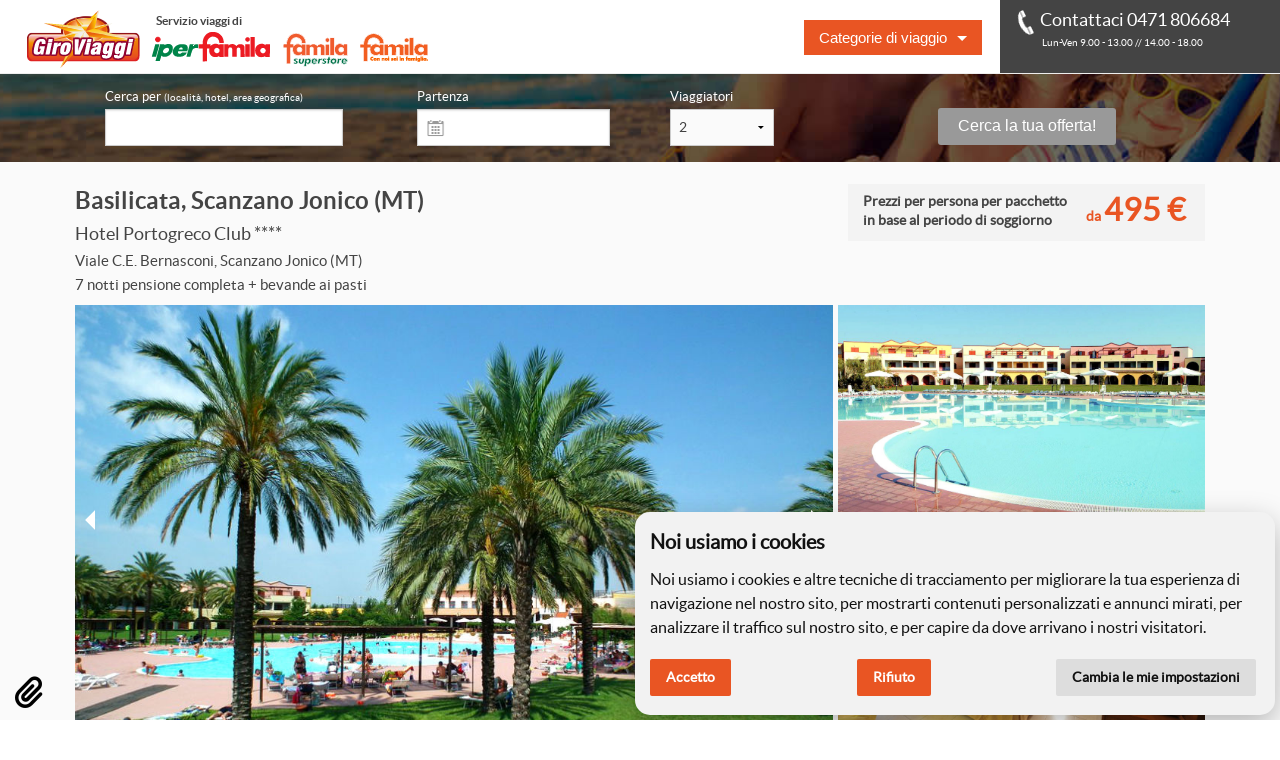

--- FILE ---
content_type: text/html; charset=UTF-8
request_url: https://www.giroviaggi.it/pkg.php?code=20240101_portogrecoscanzano&mtm_orig=home&mtm_page=1&mtm_sort=1
body_size: 46903
content:
<!doctype html>
<html class="no-js" lang="en">
    <head>
        <meta charset="utf-8" />
        <meta name="viewport" content="width=device-width, initial-scale=1.0" />
        <title>Hotel Portogreco Club **** - Basilicata, Scanzano Jonico (MT). Offerta Giroviaggi Famila - Mare, Bambini Gratis!</title>
        <meta name="description" content="Dettagli offerta e servizi: Hotel Portogreco Club **** - Basilicata, Scanzano Jonico (MT) (7 notti pensione completa + bevande ai pasti).">  
        <meta name="keywords" content="Giroviaggi Famila, giroviaggi, famila viaggi, iperfamila, famila, viaggi, viaggio, vacanza, vacanze, vacanze Mare, Bambini Gratis!, offerta, offerte, hotel, Hotel Portogreco Club ****, Basilicata, Scanzano Jonico (MT), hotel, appartamento, villaggio, nave, traghetto, crociera, crociere, voli, volo, viaggiatori, date, partenza, arrivo, preventivo, preventivo online, prenota, prenota subito, prenotazione online, booking online, ignas tour, ignastour, week end, weekend">

        
        <base href="/" />

        <link rel="apple-touch-icon-precomposed" sizes="144x144" href="famila2/img/touch_icon/touch-icon-144x144-precomposed.png">
        <link rel="apple-touch-icon-precomposed" sizes="114x114" href="famila2/img/touch_icon/touch-icon-114x114-precomposed.png">
        <link rel="apple-touch-icon-precomposed" sizes="72x72" href="famila2/img/touch_icon/touch-icon-72x72-precomposed.png">
        <link rel="apple-touch-icon-precomposed" href="famila2/img/touch_icon/touch-icon-57x57-precomposed.png">
        <link rel="shortcut icon" href="famila2/img/favicon.ico" />
        <link rel="stylesheet" href="https://cdnjs.cloudflare.com/ajax/libs/font-awesome/6.3.0/css/all.min.css" integrity="sha512-SzlrxWUlpfuzQ+pcUCosxcglQRNAq/DZjVsC0lE40xsADsfeQoEypE+enwcOiGjk/bSuGGKHEyjSoQ1zVisanQ==" crossorigin="anonymous" referrerpolicy="no-referrer" />


                    <link rel="stylesheet" href="famila2/css/combined.css" />
                <link rel="stylesheet" href="includes/miranda/miranda.css" />
        
         
        
        <script src="famila2/js/modernizr.js"></script>
        <!--[if lt IE 9]>
        <script src="//cdnjs.cloudflare.com/ajax/libs/html5shiv/3.6.2/html5shiv.js"></script>
        <script src="//s3.amazonaws.com/nwapi/nwmatcher/nwmatcher-1.2.5-min.js"></script>
        <script src="//html5base.googlecode.com/svn-history/r38/trunk/js/selectivizr-1.0.3b.js"></script>
        <script src="//cdnjs.cloudflare.com/ajax/libs/respond.js/1.1.0/respond.min.js"></script>
        <![endif]-->


        <!-- Google tag (gtag.js) -->
        <script type="text/plain" data-cookie-consent="tracking" async src="https://www.googletagmanager.com/gtag/js?id=G-53Y19NBNB3"></script>
        <script type="text/plain" data-cookie-consent="tracking">
        window.dataLayer = window.dataLayer || [];
        function gtag(){dataLayer.push(arguments);}
        gtag('js', new Date());

        gtag('config', 'G-53Y19NBNB3');
        </script>        
    </head>

    <body>
                
        
        
        <!--[if lt IE 9]>
            <p class="browsehappy">Gentile utente, stai utilizzando un browser <strong>troppo vecchio</strong> per essere supportato. Visita <a href="http://browsehappy.com/">www.browsehappy.com</a> per scaricare un browser più recente e migliorare la tua esperienza di navigazione.</p>
        <![endif]-->

                
        

        <img class="print-only" src="famila2/img/logo.jpg" alt="" />
        <div id="mainmenu" class="sticky">
            <nav class="top-bar" data-topbar role="navigation" data-options="sticky_on:[medium,large]">
                <ul class="title-area">
                    <li class="name">
                        <h1><a href="index.php">Hotel Portogreco Club **** - Basilicata, Scanzano Jonico (MT). Offerta Giroviaggi Famila - Mare, Bambini Gratis!</a><span class="scritta_logo hide-for-print">Servizio viaggi di</span></h1>
                    </li>
                    <!-- Remove the class "menu-icon" to get rid of menu icon. Take out "Menu" to just have icon alone -->
                    <li class="toggle-topbar menu-icon"><a href="#"></a></li>
                </ul>
                <section class="top-bar-section">
                    <!-- Right Nav Section -->
                    <ul class="right">

                        <li class="has-dropdown">
                            <a href="#" class="cat_title show-for-small-down">Categorie di viaggio</a>
                            <a href="#" class="cat_title show-for-large-up">Categorie di viaggio</a>
                            <a href="#" class="cat_title show-for-medium-only">Categorie</a>
                            <ul class="dropdown cat_list">
                                <div class="medium-6 large-6 column categories_menu">
    <ul>
                    <li><a href="cat.php?cat=prenotaprima">Prenota prima</a></li>
                        <li><a href="cat.php?cat=lastminute">Last Minute</a></li>
                        <li><a href="cat.php?cat=montagna">Montagna</a></li>
                        <li><a href="cat.php?cat=terme">Terme</a></li>
                        <li><a href="cat.php?cat=volo">Volo + Hotel</a></li>
                        <li><a href="cat.php?cat=mercatini">Mercatini di Natale</a></li>
                        <li><a href="cat.php?cat=crociera">Crociera</a></li>
                        <li><a href="cat.php?cat=pullmantour">Tour in pullman</a></li>
            </ul></div><div class="medium-6 large-6 column categories_menu"><ul>            <li><a href="cat.php?cat=city">Città</a></li>
                        <li><a href="cat.php?cat=wellness">Benessere</a></li>
                        <li><a href="cat.php?cat=mare">Mare</a></li>
                        <li><a href="cat.php?cat=bimbigratis">Bimbi gratis</a></li>
                        <li><a href="cat.php?cat=lago">Lago</a></li>
                        <li><a href="cat.php?cat=natura">Natura / Agriturismo</a></li>
                        <li><a href="cat.php?cat=traghetto">Sardegna con traghetto</a></li>
                        <li><a href="cat.php?cat=animali">Animali</a></li>
                </ul>
</div>                            </ul>                           
                        </li>

                        <li class="has-dropdown show-for-small-only">
                            <a href="#" class="menu_title">Informazioni</a>
                            <ul class="dropdown menu_list">
                                <li><a href="index.php"><span>Home</span></a></li> 
<li><a href="index.php?page=come-funziona"><span>Come funziona</span></a></li>
<li><a href="index.php?page=condizioniservizio"><span>Condizioni di vendita servizi</span></a></li>
<li><a href="index.php?page=condizionipacchetto"><span>Condizioni di vendita pacchetti</span></a></li>
<li><a href="index.php?page=faq"><span>Faq</span></a></li> 
<li><a href="index.php?page=commenti"><span>Commenti</span></a></li> 
<li><a href="index.php?page=newsletter"><span>Newsletter</span></a></li> 
<li><a href="index.php?page=contatti"><span>Contatti</span></a></li>                            </ul>
                        </li>                        
                        <li class="contact_top hide-for-small-only">
                            <a href="index.php?page=contatti">
                                <p class="callcenter_infos"><span></span>Contattaci 0471 806684</p>
                                <p class="corario">Lun-Ven 9.00 - 13.00 // 14.00 - 18.00</p>
                            </a>
                        </li>
                        <li class="show-for-small-only">
                            <a href="index.php?page=contatti">
                                <span class="show-for-small-only">Contatti</span>   
                            </a>
                        </li>   
                    </ul>
                </section>
            </nav>
        </div>
<div class="search_aria pages">
    <div class="search_form pages">
        <form class="row hide-for-print" action="searchdispatch.php" method="get" id="searchdispatch" name="searchdispatch">
    <h2 class="toggle_search show-for-small-down">
        <span class="toggle_icon"></span>
        <a href="#">Cerca offerta<span class="toggle_arrow right"></span></a>
    </h2>
    <div class="search_row hide-for-small-down columns">
        <div class="large-6 small-12 columns">                    
            
            <div class="large-6 medium-6 small-12 columns">
<!-- da usare queste grandezze quando viene attivato la geolocalizazione.
<div class="large-5 medium-5 small-9 columns">             
--> 
<label>Cerca per <small>(località, hotel, area geografica)</small></label>
                <input type="text" class="location_label" name="location_label" size="22" value="" />
                <input type="hidden" class="location" name="location" value="" />
                <input type="hidden" name="location_preserva" value="" />
                <input type="hidden" class="code_type" name="code_type" value="" />
            </div>  

<!-- nascondiamo per ora questo campo. 
            <div class="large-2 medium-2 small-3 columns geolocation_label text-center">
                <label>Dove sono</label>
                <span class="geotrack"></span>
                <input type="text" id="geodata" value="" />
            </div>
-->

<!-- <span class="dtsearchbox large-6 medium-2 columns"></span> -->

            <div class="large-5 medium-5 small-12 columns">
                <label for="dt_display">Partenza</label>
                <input type="text" id="dt_display" name="dt_display" value="" class="start_date" />
                <input type="hidden" id="dt" name="dt" value="" />
            </div>
        </div>
        <div class="large-6 small-12 columns">
                        <div class="large-3 medium-3 small-12 columns">
                <label>Viaggiatori</label>
                <select name="num_pax">
                                            <option value="1"
                        >1</option>
                                                    <option value="2"
                        selected="selected">2</option>
                                                    <option value="3"
                        >3</option>
                                                    <option value="4"
                        >4</option>
                                                    <option value="5"
                        >5</option>
                                                    <option value="6"
                        >6</option>
                                                    <option value="7"
                        >7</option>
                                                    <option value="8"
                        >8</option>
                                                    <option value="9"
                        >9</option>
                                                    <option value="10"
                        >10</option>
                                            </select>
            </div>

            <div class="large-3 medium-3 small-12 columns">&nbsp;</div>
                        
            <div class="large-6 medium-5 small-12 columns">
                                <input id="datevar" type="hidden" name="datevar" value="6" checked />
                <input type="hidden" name="searchtype" value="all" />
                <button class="button radius tiny">Cerca la tua offerta!</button>
            </div>
        </div>         
    </div>  
</form>    </div>
</div><div class="pkg_content">
    <div class="row">
        <div class="large-8 medium-8 columns">
            <div id="hotelheader">
                                    <h2>Basilicata, Scanzano Jonico (MT)</h2>
                                <h3>Hotel Portogreco Club ****</h3>
                <p>Viale C.E. Bernasconi, Scanzano Jonico (MT)                                    </p>
                <p>7 notti pensione completa + bevande ai pasti</p>
            </div>
        </div>
        <div class="large-4 medium-5 columns sidebar">
            <div class="price_tool small-12 columns">
                <div class="large-8 medium-7 small-12 columns pricedesc">
                                    <p>Prezzi per persona per pacchetto in base al periodo di soggiorno</p>                        
                 
            </div>   
                <div class="large-4 medium-5 small-5 columns price">
                    <p>                        da  <span>495 &euro;</span></p>
                </div>
            </div>   
        </div>   
    </div>    
    <div class="row">     
        <div id="mediagallery" class="hide-for-print">
            <div class="big_img_box large-8 medium-12 column">
                <ul data-orbit class="large-12 column">
                                        <li data-orbit-slide="0">
                        <img src="https://dtto066vr4z0c.cloudfront.net/id7677_107279.jpg"
                             alt="immagini galleria"  />
                    </li>
                                        <li data-orbit-slide="1">
                        <img src="https://dtto066vr4z0c.cloudfront.net/id7677_98145.jpg"
                             alt="immagini galleria"  />
                    </li>
                                        <li data-orbit-slide="2">
                        <img src="https://dtto066vr4z0c.cloudfront.net/id7677_114010.jpg"
                             alt="immagini galleria"  />
                    </li>
                                        <li data-orbit-slide="3">
                        <img src="https://dtto066vr4z0c.cloudfront.net/id7677_98826.jpg"
                             alt="immagini galleria"  />
                    </li>
                                        <li data-orbit-slide="4">
                        <img src="https://dtto066vr4z0c.cloudfront.net/id7677_98827.jpg"
                             alt="immagini galleria"  />
                    </li>
                                        <li data-orbit-slide="5">
                        <img src="https://dtto066vr4z0c.cloudfront.net/id7677_107274.jpg"
                             alt="immagini galleria"  />
                    </li>
                                        <li data-orbit-slide="6">
                        <img src="https://dtto066vr4z0c.cloudfront.net/id7677_98143.jpg"
                             alt="immagini galleria"  />
                    </li>
                                        <li data-orbit-slide="7">
                        <img src="https://dtto066vr4z0c.cloudfront.net/id7677_107276.jpg"
                             alt="immagini galleria"  />
                    </li>
                                        <li data-orbit-slide="8">
                        <img src="https://dtto066vr4z0c.cloudfront.net/id7677_107278.jpg"
                             alt="immagini galleria"  />
                    </li>
                                    </ul>
                <div class="thumbnail_img end">
                                        <a data-orbit-link="0">
                        <img src="https://dtto066vr4z0c.cloudfront.net/id7677_107279b.jpg"
                             alt="thumbnail"
                             style="max-width: auto;" />
                    </a>
                                        <a data-orbit-link="1">
                        <img src="https://dtto066vr4z0c.cloudfront.net/id7677_98145b.jpg"
                             alt="thumbnail"
                             style="max-width: auto;" />
                    </a>
                                        <a data-orbit-link="2">
                        <img src="https://dtto066vr4z0c.cloudfront.net/id7677_114010b.jpg"
                             alt="thumbnail"
                             style="max-width: auto;" />
                    </a>
                                        <a data-orbit-link="3">
                        <img src="https://dtto066vr4z0c.cloudfront.net/id7677_98826b.jpg"
                             alt="thumbnail"
                             style="max-width: auto;" />
                    </a>
                                        <a data-orbit-link="4">
                        <img src="https://dtto066vr4z0c.cloudfront.net/id7677_98827b.jpg"
                             alt="thumbnail"
                             style="max-width: auto;" />
                    </a>
                                        <a data-orbit-link="5">
                        <img src="https://dtto066vr4z0c.cloudfront.net/id7677_107274b.jpg"
                             alt="thumbnail"
                             style="max-width: auto;" />
                    </a>
                                        <a data-orbit-link="6">
                        <img src="https://dtto066vr4z0c.cloudfront.net/id7677_98143b.jpg"
                             alt="thumbnail"
                             style="max-width: auto;" />
                    </a>
                                        <a data-orbit-link="7">
                        <img src="https://dtto066vr4z0c.cloudfront.net/id7677_107276b.jpg"
                             alt="thumbnail"
                             style="max-width: auto;" />
                    </a>
                                        <a data-orbit-link="8">
                        <img src="https://dtto066vr4z0c.cloudfront.net/id7677_107278b.jpg"
                             alt="thumbnail"
                             style="max-width: auto;" />
                    </a>
                                    </div>
            </div>
            <div class="small_img_box large-4 column hide-for-medium-down">
                <div class="thumbnail">
                                        <img alt="thumbnail" src="https://dtto066vr4z0c.cloudfront.net/id7677_98145.jpg" />
                                    </div>
                <div class="thumbnail">
                                        <img alt="thumbnail" src="https://dtto066vr4z0c.cloudfront.net/id7677_114010.jpg" />
                                    </div>
            </div> 
        </div>
    </div>    
    <div class="row">
        <div class="large-8 medium-8 columns">
                            <div class="intro_desc_html">
                    <p>La cura dei particolari, l'ampiezza degli spazi verdi e la meravigliosa vista sulla piscina sagomata lo rendono un luogo ideale per il relax di grandi e piccoli. L'hotel, che dista 600 metri dal mare, dispone di 220 camere finemente arredate e dotate di tutti i comfort. Struttura Green in collaborazione con Legambiente Turismo.</p>
                </div>
                        
                        
            <div class="small-12 columns">
                <div data-alert class="alert-box alert">Siamo spiacenti, questa offerta non ha posti disponibili.</div>

            </div>
            
                        
            <div class="row">

                <div class="small-12 columns">
                    <div class="treatmentprice_box">
                        <div class="row">
                            <div class="small-12 columns">
                                <div id="myModal" class="reveal-modal" data-reveal aria-labelledby="modalTitle" aria-hidden="true" role="dialog">
                                    <h3 id="modalTitle">Dettaglio prezzi e periodi</h3>
                                    <div class="lead"></div>
                                    <a class="close-reveal-modal" aria-label="Close">&#215;</a>
                                </div>
                            </div>
                        </div>
                                                    <h3 class="treatment_title">Servizi inclusi</h3>
                            <div id="treatment">
                                <ul><li>Pensione completa con prima colazione rinforzata a buffet, pranzo e cena a buffet;</li><li>Bevande ai pasti servite a buffet (vino della casa, acqua, coca cola, aranciata, gassosa, birra);</li><li>Per chi soggiorna la notte del 15/08 incluso il Pranzo e Cenone di Ferragosto;</li><li><span style="background-color: none;">Collegamento internet Wi-Fi in tutta la struttura;</span><br /></li><li>Parcheggio fino ad esaurimento;</li><li>Il soggiorno inizia con la cena del giorno di arrivo e termina con il pranzo del giorno di partenza.</li></ul>                            </div>
                        
                                                    <h3 class="treatment_title">Servizi non inclusi</h3>
                            <div id="treatment_no">
                                <ul><li>Bevande extra (bevande in bottiglia o lattina, bevande consumate al bar);</li><li>Supplemento obbligatorio per Tessera Club da pagare in loco (Euro 12.00 per persona al giorno da 3 anni in poi per prenotazioni dal 31/07; Euro 9.00 per prenotazioni entro 31/07 per soggiorni dal 07/07 al 08/09; Euro 6.00 al giorno per persona per chi prenota entro il 31/07 per soggiorni entro 07/07 e dal 08/09) che comprende utilizzo diurno di attrezzature sportive e campi sportivi, utilizzo della piscina scoperta con sedie e sdraio secondo disponibilità, piscina per bambini, servizio spiaggia con 1 ombrellone e 2 lettini per camera dalla seconda fila in poi (a ca 500m dalla struttura - dal 04/06 al 24/09ca), servizio navetta da/per la spiaggia ad orari prestabiliti (dal 04/06 al 24/09ca), animazione e Miniclub 3-17 anni secondo programma prestabilito (dal 04/06 al 19/09 ca), possibilità di accedere al teatro dell’adiacente Villaggio Torre del Faro per assistere agli spettacoli serali);</li><li>Supplemento obbligatorio per utilizzo della biberoneria e culla (Euro 10.00 a notte da pagare in loco);</li><li>Eventuale animale domestico di piccola taglia max 10 Kg da segnalare al momento della prenotazione (Euro 10.00 a notte da pagare in loco – non ammesso nelle aree comuni, ristorante e piscina);</li><li>Tassa di soggiorno da pagare in loco se prevista;</li><li>Tutto quanto non espressamente indicato nel paragrafo “Servizi inclusi”.</li></ul>                            </div>
                                            </div>
                </div>
                <div class="description small-12 columns">
                    <h3 class="txt_marker">Descrizione dell'offerta</h3>
                    <h4>Posizione<br /></h4><p>Il Portogreco Club di Scanzano Jonico è la scelta perfetta per vivere un’estate ricca di emozioni, immersi nella splendida costa ionica lucana. A pochi passi si estendono lunghe spiagge sabbiose e fondali limpidi ideali per giornate di relax, snorkeling e passeggiate al tramonto. Nei dintorni si alternano mete rinomate come Matera (a ca. 67.6 km) con i suoi iconici Sassi, Metaponto (a ca. 22.7 km) con l’area archeologica della Magna Grecia e Policoro (a ca. 9.7 km) con locali, eventi e movida estiva, a luoghi meno conosciuti ma sorprendenti come il Bosco Pantano (a ca. 16.3 km), oasi naturalistica perfetta per escursioni, bike tour e birdwatching, i calanchi di Pisticci (a ca. 27.4 km), Craco (a ca. 40.2 km) borgo fantasma dal fascino unico, le masserie dell’entroterra e le piccole calette ancora selvagge. <br />L’estate al Portogreco Club è arricchita da attività coinvolgenti come animazione, spettacoli serali, degustazioni di prodotti tipici, escursioni guidate, gite in barca, corsi sportivi e momenti dedicati al benessere. Un luogo dove ogni giornata diventa un’esperienza diversa, ideale per famiglie, coppie e gruppi di amici che desiderano una vacanza completa, autentica e ricca di ricordi da portare con sé.</p><h4>Dotazioni della struttura</h4><p>La struttura dispone di reception (24h), ascensore, bar, ristorante, giardino e terrazza, piscina scoperta con sedie a sdraio fino ad esaurimento, animazione e miniclub (dal 15/06 al 05/09 ca.), campi sportivi da calcetto, basket, tennis e beach-volley, bus navetta per la spiaggia ad orari prestabiliti, sala congressi, collegamento internet Wi-Fi&#160; in tutta la struttura e parcheggio fino ad esaurimento.</p><h4>Camere</h4><p>Le camere sono dotate di servizi privati, asciugacapelli, aria condizionata, telefono, televisione, mini-frigo (consumazioni a pagamento), collegamento internet Wi-Fi, cassaforte, balcone e terrazzo.&#160;<br /><strong>N.B</strong>. nel caso di famiglie con 2 adulti + 1 bambino da 3 anni in poi + 1 infant 0-3 anni non compiuti verrà assegnata una camera tripla + culla.</p><h4>Tessera club (a pagamento)</h4><p>Tessera club obbligatoria a pagamento a partire dai 3 anni in poi (Euro 12.00 per persona a notte da pagare in loco, nel periodo fino al 30/01/26 Euro 6.00 per persona a notte da pagare in loco), comprende: servizio spiaggia con 1 ombrellone e 2 lettini a partire dalla 2° fila (valido dal 03/06 al 20/09 ca.), utilizzo della piscina scoperta con sedie sdraio fino ad esaurimento, piscina per bambini, animazione e miniclub (dai 3 ai 17 anni) secondo il programma della struttura (garantita dal 15/06 al 05/09 ca.), utilizzo diurno dei campi sportivi da calcetto, basket, tennis e beach volley, noleggio pedalò e noleggio canoa.</p><h4 style="background-image: url(">Spiaggia</h4><p style="background-image: url(">La spiaggia si trova oltre una bellissima pineta, oasi protetta del WWF. Distante ca. 500 mt dall'hotel, è raggiungibile tramite una piacevole passeggiata nella pineta.<br />Il servizio spiaggia è incluso nella Tessera Club e comprende 1 ombrellone e 2 lettini per camera a partire dalla 2° fila fino ad esaurimento. Il litorale è costituito da sabbia bianca e finissima e si estende per diversi chilometri. La spiaggia è attrezzata con docce e servizi igienici. Il fondale è basso e digradante e per questo è ideale anche per i più piccoli.</p><h4 style="background-image: url(&quot;&quot;);">Turlino card (a pagamento)</h4><div><span style="background-color: none;">Turlino Card obbligatoria a pagamento per bambini dagli 0 ai 3 anni non compiti (Euro 10.00 a notte a pagare in loco), comprende: culla (da segnalare al momento della prenotazione) e l’utilizzo della biberoneria (luogo dedicato al pasto dei più piccoli dotato di cucina attrezzata con frigorifero, sterilizzatore, frullatore, microonde, scalda biberon e seggiolini – a disposizione dei genitori, negli orari principali, un'assistente per la preparazione delle pappe e potranno essere serviti brodi vegetali e carne, passato di verdure, pastine, fettine di carne o pesce, omogeneizzati, latticini e frutta fresca);</span></div><h4>Animali</h4><p>Animali (cani di piccola taglia, max. 10 kg)&#160;ammessi a pagamento (Euro 10.00 a notte da pagare in loco – non ammessi nelle aree comuni, ristorante e piscina – animali ammessi in spiaggia con sistemazione in zona dedicata). È obbligatoria la selezione dell'opzione aggiuntiva in fase di prenotazione.</p><h4>Culla</h4>

<p>Culla obbligatoria a pagamento (Euro 10.00 al giorno da pagare in loco).&#160;<span style="background-color: none;">È obbligatoria la selezione dell'opzione aggiuntiva in fase di prenotazione.</span></p>                </div>

                                <div class='small-12 columns'>CIN: IT077031A101425001</div>
                <!-- <div class="small-12 columns">
                <h3 class="txt_marker">Riduzioni</h3>
                <p>qui dobbiamo mostrare le riduzioni</p>
                </div> -->
            </div>

        </div>
        <div class="large-4 medium-4 columns sidebar hide-for-print">
            <div class="nogooglemaps large-12 column">
                <h5>Posizione dell'hotel</h5>
                <div class="pos-relative">
                                        <iframe frameborder="0" allowfullscreen src="https://www.google.com/maps/embed/v1/place?key=AIzaSyCjdzHpq6zT1zQbyN2lFCzyhtRq5GU5ens&q=&zoom=13"></iframe>
                </div>
            </div>
                            <div class="addthis large-12 column">
                    <h5>Condividi l'offerta</h5>
                    <div id="addthisbox" class="addthis_sharing_toolbox" 
                         data-title="Giroviaggi Famila - Hotel Portogreco Club **** - Basilicata, Scanzano Jonico (MT). Offerta Giroviaggi Famila - Mare, Bambini Gratis!"
                         data-url="https://www.giroviaggi.it">
                        <!-- Go to www.addthis.com/dashboard to customize your tools -->
                        <script type="text/javascript" src="//s7.addthis.com/js/300/addthis_widget.js#pubid=ra-55894042d599325f" async="async"></script>
                    </div>
                </div>
                        <div class="row">
                <div class="extrabanner small-12 column">
                    <a href="index.php?page=costa" title="Costa Crociere">
                        <img src="https://dtto066vr4z0c.cloudfront.net/gdo/content/famila/banner/costa.png?cb=xac8a5d63f74cb0f61f9a36048c358dfb" 
                             alt="Prenota qui la tua Costa Crociera!" />
                    </a>
                </div> 
                <div class="extrabanner small-12 column">
                    <a href="index.php?page=traghettilines" title="Traghetti Lines">
                        <img src="https://dtto066vr4z0c.cloudfront.net/gdo/content/famila/banner/traghettilines.png?cb=x541e5f807093cf78c41e8ae95258b481" 
                             alt="Prenota il tuo traghetto" />
                    </a>
                </div> 
            </div> 
            <div class="row other_offers">
                                <h5>Altre offerte per te</h5>
                                <div class="large-6 medium-9 small-6 columns end">
                    <div class="pkg_cat">
                        <a href="https://www.giroviaggi.it/cat.php?cat=mare">
                            <img alt="Mare" src="https://dtto066vr4z0c.cloudfront.net/gdo/content/famila/categories/CAT_mareB2030224_large.jpg?cb=x18bd50837afd9d4cbb36ca6dac917812">
                            <div class="title"><h2>Mare<span></span></h2></div>
                        </a>
                    </div>
                </div>
                                            </div>
        </div>  
    </div>
</div><div class="payments_box hide-for-print">
    <div class="line_separator"></div>
    <div class="row">
        <div class="large-12 columns">
            <div class="row">
                <div class="large-5 medium-4 small-5 columns">
                    <h4>Accettiamo pagamenti con:</h4>
                </div>
                <div class="large-7 medium-8 small-7 columns">
                    <p>Visa, Mastercard, postepay, bonifico bancario</p>
                </div>  
            </div>
        </div>
    </div>
</div><footer class="footer">
    <div class="row">
        <div class="large-6 medium-6 columns footer_catlist hide-for-small hide-for-print">
            <h5>Categorie di viaggio</h5>
            <ul class="medium-block-grid-2 large-block-grid-2">
                                    <li><a href="cat.php?cat=prenotaprima">Prenota prima</a></li>
                                        <li><a href="cat.php?cat=lastminute">Last Minute</a></li>
                                        <li><a href="cat.php?cat=montagna">Montagna</a></li>
                                        <li><a href="cat.php?cat=terme">Terme</a></li>
                                        <li><a href="cat.php?cat=volo">Volo + Hotel</a></li>
                                        <li><a href="cat.php?cat=mercatini">Mercatini di Natale</a></li>
                                        <li><a href="cat.php?cat=crociera">Crociera</a></li>
                                        <li><a href="cat.php?cat=pullmantour">Tour in pullman</a></li>
                                        <li><a href="cat.php?cat=city">Città</a></li>
                                        <li><a href="cat.php?cat=wellness">Benessere</a></li>
                                        <li><a href="cat.php?cat=mare">Mare</a></li>
                                        <li><a href="cat.php?cat=bimbigratis">Bimbi gratis</a></li>
                                        <li><a href="cat.php?cat=lago">Lago</a></li>
                                        <li><a href="cat.php?cat=natura">Natura / Agriturismo</a></li>
                                        <li><a href="cat.php?cat=traghetto">Sardegna con traghetto</a></li>
                                        <li><a href="cat.php?cat=animali">Animali</a></li>
                                </ul>
        </div>
        <div class="large-3 medium-3 columns hide-for-small hide-for-print">
            <h5>Informazioni</h5>
            <ul>
                <li><a href="index.php"><span>Home</span></a></li> 
<li><a href="index.php?page=come-funziona"><span>Come funziona</span></a></li>
<li><a href="index.php?page=condizioniservizio"><span>Condizioni di vendita servizi</span></a></li>
<li><a href="index.php?page=condizionipacchetto"><span>Condizioni di vendita pacchetti</span></a></li>
<li><a href="index.php?page=faq"><span>Faq</span></a></li> 
<li><a href="index.php?page=commenti"><span>Commenti</span></a></li> 
<li><a href="index.php?page=newsletter"><span>Newsletter</span></a></li> 
<li><a href="index.php?page=contatti"><span>Contatti</span></a></li>            </ul>
        </div>
        <div class="small-12 large-3 medium-3 columns">
            <a href="index.php?page=contatti">
                <h5>Contatti</h5>
                <p><strong>Tel &nbsp;0471 806684</strong></p>
                <p>Fax &nbsp;0471 806784</p>
                <p class="time compresso">Lun-Ven 9.00 - 13.00 // 14.00 - 18.00</p>
                <h5>Direzione tecnica</h5>
                <p>Ignas Tour S.p.A.</p>
                <p class="address compresso">Largo Cesare Battisti, 28 - 39044 Egna (BZ) - Italia</p>
                <p>P.IVA: 01652670215</p>
            </a>
        </div>
    </div> 
</footer> 

<div class="footer_bottom  hide-for-print">
    <div class="row">    
        <div class="large-6 medium-6 columns">
            <h5>Realizzazione web</h5>
            <p><a href="https://www.memetic.it/" target="_blank">Memetic srl</a> - Via Pasqui 28 - 38068 Rovereto (TN)</p>
        </div>  
        <div class="large-6 medium-6 columns info_credits">
            <h5>
                <a href="index.php?page=privacy">Privacy</a>
                e
                <a href="index.php?page=cookies">Cookies</a>
            </h5>
            <p>Le foto e le immagini riprodotte sul sito hanno valore puramente descrittivo</p>
        </div>
    </div>
    <div class="row">
        <div class="columns">
            <p class="text-center">Ignas Tour S.p.A. - Capitale sociale 120.000,00€ interamente versato | Camera di Commercio Industria Artigianato e Agricoltura di Bolzano, BZ-154275 | ignastoursrl@mail-certificata.org</p>
        </div>
    </div>
</div>

<!-- carico le impostazioni per il cookie alert.
mostro il box fixed to bottom, se necessario. -->

<!--     <div id="cookieMessageWrapper">
        <div class="cookieMessage"><p>
                <a class="right button tiny" id="cookieClose" href="#">chiudi</a>
                Questo sito utilizza cookie tecnici o assimiliati e cookie di profilazione 
            di terze parti in forma aggregata, per rendere più agevole la navigazione e
            garantire la fruizione dei servizi. Se vuoi saperne di più o negare il consenso a tutti o ad alcuni cookie 
            <u><a href="index.php?page=cookies">leggi qui</a></u>. Chiudendo questo banner, scorrendo questa pagina o cliccando qualunque suo elemento acconsenti all'uso dei cookie.
        </p></div>
    </div>
 -->

	<script type="text/javascript">
		var device_type = "desktop";
		var search_codetype_human_trdic = {"accurate":"Citt&agrave;","generic":"Regione","hotel":"Hotel","hotelcat":"Cat. Hotel","geogarea":"Area geografica","cat":"Categoria"};
		var site = "famila2";
		var session_analytics = "";
		var TRDIC = {"confermato":"confermata","scaduto":"scaduta","pagamento fallito":"pagamento fallito","cancellato":"cancellata","in attesa seconda rata":"in attesa seconda rata","in attesa":"in attesa","disdetto con penale":"disdetta","bonifico":"bonifico","cc":"carta di credito","#nightcount# notti":["#nightcount# notte","#nightcount# notti"],"Siamo spiacenti, si &egrave; verificato un errore interno":"Siamo spiacenti, si &egrave; verificato un errore interno","Abbiamo avuto un problema interno, ti invitiamo a riprovare":"Abbiamo avuto un problema interno, ti invitiamo a riprovare","Attendere":"Attendere","Nome utente non valido":"Nome utente non valido","Nome utente non specificato":"Nome utente non specificato","Password non valida":"Password non valida","Password non specificata":"Password non specificata","Indirizzo email non ripetuto correttamente":"Indirizzo email non ripetuto correttamente","Password non ripetuta correttamente":"Password non ripetuta correttamente","&Egrave; necessario confermare di aver letto l&#39;informativa sul trattamento dei dati personali":"&Egrave; necessario confermare di aver letto l&#39;informativa sul trattamento dei dati personali","Account non valido o non esistente":"Account non valido o non esistente","Account non ancora attivato":"Account non ancora attivato","Siamo spiacenti, non &egrave; al momento possibile richiedere il cambio password per questo account":"Siamo spiacenti, non &egrave; al momento possibile richiedere il cambio password per questo account","Ti preghiamo di inserire un indirizzo email valido":"Ti preghiamo di inserire un indirizzo email valido","Hai inserito un nome utente e una password che non corrispondono":"Hai inserito un nome utente e una password che non corrispondono","Sono stati effettuati troppi tentativi, per la tua sicurezza abbiamo temporaneamente disabilitato l&#39;accesso, potrai ritentare tra #release_waiting_time_human#":"Sono stati effettuati troppi tentativi, per la tua sicurezza abbiamo temporaneamente disabilitato l&#39;accesso, potrai ritentare tra #release_waiting_time_human#","Inserisci una password":"Inserisci una password","Inserisci una password di almeno #length# caratteri":["Inserisci una password di almeno 1 carattere","Inserisci una password di almeno #length# caratteri"],"La password deve contenere lettere maiuscole, minuscole, numeri e simboli":"La password deve contenere lettere maiuscole, minuscole, numeri e simboli","La password non &egrave; abbastanza sicura":"La password non &egrave; abbastanza sicura","Password dimenticata":"Password dimenticata","Questo indirizzo email &egrave; gi&agrave; registrato, clicca su &quot;Accedi&quot; per entrare usando le tue credenziali":"Questo indirizzo email &egrave; gi&agrave; registrato, clicca su &quot;Accedi&quot; per entrare usando le tue credenziali","Anagrafiche non compilate, manca il titolare":"Anagrafiche non compilate, manca il titolare","L&#39;account indicato &egrave; gi&agrave; attivo o non pu&ograve; essere attivato":"L&#39;account indicato &egrave; gi&agrave; attivo o non pu&ograve; essere attivato","Si &egrave; verificato un errore nel verificare i dati memorizzati di '#first_name# #last_name#', ti invitiamo a riprovare":"Si &egrave; verificato un errore nel verificare i dati memorizzati di '#first_name# #last_name#', ti invitiamo a riprovare","L&#39;indirizzo digitato non &egrave; corretto":"L&#39;indirizzo digitato non &egrave; corretto","Non siamo riusciti a trovare l&#39;account richiesto o l&#39;account &egrave; gi&agrave; stato attivato":"Non siamo riusciti a trovare l&#39;account richiesto o l&#39;account &egrave; gi&agrave; stato attivato","Il codice di attivazione &egrave; scaduto":"Il codice di attivazione &egrave; scaduto","Il codice per il reset della password &egrave; scaduto, puoi ottenerne uno nuovo cliccando su <i>&quot;Hai dimenticato la password&quot;<\/i> nel menu <i>&quot;Accedi\/Registrati&quot;<\/i>":"Il codice per il reset della password &egrave; scaduto, puoi ottenerne uno nuovo cliccando su <i>&quot;Hai dimenticato la password&quot;<\/i> nel menu <i>&quot;Accedi\/Registrati&quot;<\/i>","Abbiamo inviato un&#39;email all&#39;indirizzo <b>#username#<\/b> con le istruzioni per attivare il tuo nuovo account":"Abbiamo inviato un&#39;email all&#39;indirizzo <b>#username#<\/b> con le istruzioni da seguire per attivare il tuo nuovo account. Controlla anche nella cartella dello spam!","Account creato, la pagina si aggiorner&agrave; da sola":"Account creato, la pagina si aggiorner&agrave; da sola","Abbiamo inviato il nuovo codice di attivazione all&#39;indirizzo <b>#username#<\/b>":"Abbiamo inviato il nuovo codice di attivazione all&#39;indirizzo <b>#username#<\/b>","Abbiamo inviato l&39;email con le istruzioni per scegliere una nuova password all&#39;indirizzo <b>#username#<\/b>":"Abbiamo inviato l&39;email con le istruzioni per scegliere una nuova password all&#39;indirizzo <b>#username#<\/b>","Siamo spiacenti, la pagina richiesta non &egrave; stata trovata":"Siamo spiacenti, la pagina richiesta non &egrave; stata trovata","Siamo spiacenti, &egrave; necessario essere registrati al sito per accedere a questa sezione":"Siamo spiacenti, &egrave; necessario essere registrati al sito per accedere a questa sezione","Siamo spiacenti, &egrave; necessario attivare l&#39;account prima di accedere a questa sezione":"Siamo spiacenti, &egrave; necessario attivare l&#39;account prima di accedere a questa sezione","Mandami nuovo codice":"Mandami nuovo codice","Il tuo account non &egrave; attivo, controlla la tua casella email dove abbiamo inviato il codice di attivazione o premi <b>Annulla<\/b> e tenta l&#39;accesso, in caso di problemi potrai richiedere un nuovo codice":"Il tuo account non &egrave; attivo, controlla la tua casella email dove abbiamo inviato il codice di attivazione o premi <b>Annulla<\/b> e tenta l&#39;accesso, in caso di problemi potrai richiedere un nuovo codice","Il tuo account non &egrave; ancora attivo, il codice che ti avevamo inviato via e-mail &egrave; scaduto, ma non ti preoccupare puoi subito riceverne uno nuovo premendo il pulsante":"Il tuo account non &egrave; ancora attivo, il codice che ti avevamo inviato via email &egrave; scaduto, ma non ti preoccupare puoi subito riceverne uno nuovo premendo il pulsante","Il tuo account non &egrave; ancora attivo, controlla la tua casella e-mail dove abbiamo inviato il codice di attivazione oppure ottieni subito un nuovo codice premendo il pulsante":"Il tuo account non &egrave; ancora attivo, controlla la tua casella email dove abbiamo inviato il codice di attivazione oppure ottieni subito un nuovo codice premendo il pulsante","Codice inviato":"Codice inviato","Accesso in corso":"Accesso in corso","Abbiamo avuto qualche problema, premi sul pulsante per ricaricare":"Abbiamo avuto qualche problema, premi sul pulsante per ricaricare","Oops, ti invitiamo a riprovare":"Siamo spiacenti. Ti invitiamo a riprovare","Password attuale non inserita":"Password attuale non inserita","Nuova password non inserita":"Nuova password non inserita","Nuova password non ripetuta":"Nuova password non ripetuta","Nuova password non ripetuta correttamente":"Nuova password non ripetuta correttamente","La password attuale non corrisponde":"La password attuale non corrisponde","La nuova password non pu&ograve; essere uguale a quella attuale":"La nuova password non pu&ograve; essere uguale a quella attuale","La password del tuo account &egrave; stata modificata con successo":"La password del tuo account &egrave; stata modificata con successo","Le tue impostazioni sono state modificate con successo":"Le tue impostazioni sono state modificate con successo","L&#39;anagrafica &egrave; vuota, non appena effettuerai una prenotazione i tuoi dati verranno salvati automaticamente":"L&#39;anagrafica &egrave; vuota, non appena effettuerai una prenotazione i tuoi dati verranno salvati automaticamente","Conferma account":"Conferma account","Account attivato":"Account attivato","Conferma richiesta reset della password":"Conferma richiesta reset della password"};
		var geoloc = {"position":null,"resolved":null,"language":"it","api_key":"","api_url":""};
		var eu_cookie_name = "famila_eucookie";
		var eu_cookie_version = "1.0";
		var eu_cookie_duration = 31536000;
		var ga_code = "UA-969040-66";
		var gtm_code = "";
		var mmp_ga_code = "";
		var gtm_include_ga = false;
		var alt_tracking_url = "";
		var debug = false;
		var piwik_url = "piwik.mmp.it";
		var fdata = {"checkin_dt":null,"checkout_dt":null,"pax_total":null,"pax_agg_ages_min":[],"room_cat":null,"travelNodeId":null,"travelNodeReturnId":null,"price_factor":1,"option_ids":[],"service_codes":[],"taxnum":null,"coupon_code":null,"gift_certificates_codes":null};
		var pkg_related_offer_enabled = "NEVER";
		var hotel_data = {"hotelName":"Hotel Portogreco Club ****","gmapLat":40.26184063064113,"gmapLng":16.749975343933112};
	</script>
    <script src="famila2/js/combined.js"></script>

<!-- Miranda Calendare -->
<script src="includes/miranda/jquery.miranda.min.js"></script>

<!-- google maps integration -->
<script src="https://maps.googleapis.com/maps/api/js?v=3.exp&key=AIzaSyCjdzHpq6zT1zQbyN2lFCzyhtRq5GU5ens&language=it"
        type="text/javascript"></script>

	<!-- FrontendContent Client-Side API -->
	<script src="includes/FrontendContent.js"></script>
	<!-- Google Map dell'hotel -->
	<script src="includes/hotel_gmap.js"></script>
    <!-- cookies -->
    <!-- <script defer src="famila2/js/cookieconsent.js"></script>
    <script defer src="famila2/js/cookieconsent-init.js"></script> -->

    <!-- Cookie Consent by TermsFeed https://www.TermsFeed.com -->
    <script type="text/javascript" src="https://www.termsfeed.com/public/cookie-consent/4.1.0/cookie-consent.js" charset="UTF-8"></script>
    <script type="text/javascript" charset="UTF-8">
        document.addEventListener('DOMContentLoaded', function () {
        cookieconsent.run({"notice_banner_type":"simple","notice_banner_insert_legal_urls":true,"consent_type":"express","palette":"light","language":"it","page_load_consent_levels":["strictly-necessary"],"notice_banner_reject_button_hide":false,"preferences_center_close_button_hide":false,"page_refresh_confirmation_buttons":true,"website_name":"Giroviaggi Familia"});
        });
    </script>



<!-- Below is the link that users can use to open Preferences Center to change their preferences. Do not modify the ID parameter. Place it where appropriate, style it as needed. -->


<script>
//    $(document).ready(function(){
//      $('#home-modal').foundation('reveal', 'open');
//   });
</script>
<a href="#" id="open_preferences_center" title="Modifica le preferenze cookie" style="position: fixed; bottom: 15px; left: 15px">
        <i class="fa-solid fa-paperclip fa-2xl" style="color: #000000;"></i>
    </a>
</body>
</html>

--- FILE ---
content_type: application/javascript
request_url: https://www.giroviaggi.it/includes/miranda/jquery.miranda.min.js
body_size: 6567
content:
!function(a){"use strict";var t=new Array("Gennaio","Febbraio","Marzo","Aprile","Maggio","Giugno","Luglio","Agosto","Settembre","Ottobre","Novembre","Dicembre"),e=new Array("lun","mar","mer","gio","ven","sab","dom");a.fn.book_calendar=function(t){var e=a.extend(!0,{title:"",show_cal:!1,disable_old_dates:!0,show_cal_legend:!0,date_list:null,show_availability:!1,hidden_datefield:"#dt_start",calendar_opener:"",action:"return",date_start:null,date_end:null,day_selected:null,class_prefix:"prev2015_",show_reset:!1,calendar_info:""},t),l=this;return l.inited=!1,l.class_okbook="okbook",l.class_fullbook="fullbook",l.class_bookalert="bookalert",l.thisDate=1,l.today=new Date,l.today_static=new Date,null!==e.date_start&&(l.today=new Date(e.date_start)),null!==e.day_selected&&(l.today=new Date(e.day_selected)),l.todaysMonth=l.today.getUTCMonth()+1,l.todaysYear=l.today.getFullYear(),l.monthNum=l.todaysMonth,l.yearNum=l.todaysYear,l.firstDate=new Date(String(l.monthNum)+"/01/"+String(l.yearNum)),l.int_d=new Date(String(l.monthNum+1)+"/01/"+String(l.yearNum)),l.lastDate=new Date(l.int_d-1),l.firstDay=l.firstDate.getUTCDay(),l.numbDays=0,e.cal=a(this.selector).attr("id"),e.caldiv=a(this.selector).attr("id")+"_cal",e.calholder=a(this.selector).attr("id")+"holder",e.calholder_id="#"+e.calholder,e.caller=a(this.selector).attr("id"),e.caller_id="#"+e.caller,e.caldiv_id="#"+e.caldiv,a(this.selector).attr("readonly","readonly"),a(this.selector).attr("data-calendar",e.caldiv),!1===l.inited&&a.fn.book_calendar.init(e,l),a.fn.book_calendar.draw_calendar(e,l),a(e.caldiv_id).on("click",".calday",function(a){return!1}),a(e.caldiv_id).on("click",".control, .calsearch",function(t){if(t.preventDefault(),e.action=a(this).data("action"),"prevmo"===e.action)e.show_cal=!0,l.monthNum--;else if("nextmo"===e.action)e.show_cal=!0,l.monthNum++;else if("return"===e.action)l.monthNum=l.todaysMonth,l.yearNum=l.todaysYear;else if("reset"===e.action)a(e.hidden_datefield).val(""),a(e.caller_id).val(""),setTimeout(function(){a(e.calholder_id).removeClass("cal_opened")},310);else if("day"===e.action){var d=new Date(a(this).data("dt")),s=d.getDate(d)+"/"+(d.getUTCMonth(d)+1)+"/"+d.getFullYear(d);a(e.caller_id).val(s);var o=a(this).data("dt"),n=a(e.hidden_datefield).val();a(e.hidden_datefield).val(o),n!==o&&(a(e.caller_id).trigger("change"),a(e.hidden_datefield).trigger("newcheckout")),setTimeout(function(){a(e.calholder_id).removeClass("cal_opened")},310),e.show_cal=!1}else"close_cal"===e.action&&(a(e.calholder_id).removeClass("cal_opened"),e.show_cal=!1);0===l.monthNum?(l.monthNum=12,l.yearNum--):13===l.monthNum&&(l.monthNum=1,l.yearNum++),t.stopPropagation(),a.fn.book_calendar.draw_calendar(e,l)}),a(e.caller_id).on("click",function(t){return e.show_cal=!0,a.fn.book_calendar.show(e.calholder_id),a(this).trigger("blur"),!1}),this},a.fn.book_calendar.show=function(t){a(t).addClass("cal_opened")},a.fn.book_calendar.hide=function(t){a(t).removeClass("cal_opened")},a.fn.book_calendar.init=function(t,e){0===a(t.caldiv_id).length&&(void 0!==t.cal&&(a("body").prepend('<div tabindex="-1" class="calroot" id="'+t.calholder+'"><div class="calholder"><div class="cal_wrap"><div id="'+t.caldiv+'" class="caldiv"></div></div></div></div>'),!1===t.show_cal?a(t.calholder_id).removeClass("cal_opened"):a(t.calholder_id).addClass("cal_opened")),e.inited=!0)},a.fn.book_calendar.draw_calendar=function(l,d){d.int_d=new Date(String(d.monthNum+1)+"/1/"+String(d.yearNum)),12===d.monthNum&&(d.int_d=new Date("1/1/"+String(d.yearNum+1))),d.lastDate=new Date(d.int_d-1),d.numbDays=d.lastDate.getDate(),d.firstDate=new Date(String(d.monthNum)+"/1/"+String(d.yearNum)),d.firstDay=d.firstDate.getDay();var s=0,o="";o+='<div class="calendar_container">',""!==l.title&&(o+='<h4 class="">'+l.title+"</h4>"),o+='<table class="calendar">',o+='<tr class="cal_header">',o+='<th class="cal_prev control" data-action="prevmo"><span></span></th>',o+='<th class="cal_desc" colspan="4"><span>'+t[d.monthNum-1]+'</span><span class="cal_year">'+d.yearNum+"</span></th>",o+='<th class="cal_next control" data-action="nextmo"><span></span></th>',o+='<th class="close_cal control" data-action="close_cal"><span></span></th>',o+='<tr class="cal_label">',o+="<td>"+e[0]+"</td>",o+="<td>"+e[1]+"</td>",o+="<td>"+e[2]+"</td>",o+="<td>"+e[3]+"</td>",o+="<td>"+e[4]+"</td>",o+='<td class="weekendday">'+e[5]+"</td>",o+='<td class="weekendday">'+e[6]+"</td>",o+="</tr>",d.thisDate;for(var n=1,n=1;n<=6;n++)if(s<d.numbDays){o+='<tr class="days">';for(var i=1;i<=7;i++){if(0===d.firstDay&&(d.firstDay=7),(s=d.thisDate-d.firstDay+1)>d.numbDays||s<1)o+='<td class="empty">&nbsp;</td>';else{var r="";6!==i&&7!==i||(r="weekend ");var c="",_=new Date(d.monthNum+"/"+s+"/"+d.yearNum);_.setDate(_.getDate()+1),_=_.toISOString().substr(0,10);var h="calsearch",u="",m="",y="disabled",v=(d.today.toISOString().substr(0,10),d.today_static.toISOString().substr(0,10));if(null!==l.date_list){h="control";var f=a.grep(l.date_list,function(a){return a.dt===_});!1===a.isEmptyObject(f)&&((null!==l.date_start&&f[0].dt>=l.date_start||null!==l.date_end&&f[0].dt<=l.date_end)&&(h="control",c=f[0].class,c+=" ",u="",!1!==l.show_availability&&(m=f[0].availability+" camere disponibili",u=' data-tooltip aria-haspopup="true" role="tooltip" ',h+=" has-tip ")),!0===f[0].is_bkb&&(y="day"))}else y="day";!0===l.disable_old_dates&&_<=v&&(y="disabled",h="",c="no_day  "),null!==l.date_start&&_<l.date_start&&(y="disabled",c="no_day ",h=""),null!==l.date_end&&_>l.date_end&&(y="disabled",c="no_day ",h=""),null!==l.day_selected&&_===l.day_selected&&(c+="selected_day "),_===v&&(c+="today "),o+='<td class="calday '+c+r+'"><a tabindex="-1" title="'+m+'" class="daylink '+h+'" data-action="'+y+'" '+u+' data-dt="'+_+'" href="#">'+s+"</a></td>"}d.thisDate++}o+="</tr>"}o+="</table>",!0===l.show_reset&&(o+='<div class="caltools">\n<div class="calreset"><a class="control" href="#" data-action="reset" title="cancella">azzera data impostata</a></div></div>');""!==l.calendar_info&&(o+="<div  class='calendar_infotext'>"+l.calendar_info+"</div>"),!0===l.show_legend&&(o+='<div class="cal_legend">',o+='<h2 class="legend_title">Legenda</h2>',o+="<table>",o+="<tbody><tr>",o+='<td class="'+l.class_prefix+d.class_okbook+'"></td>',o+="<td>Data disponibile!</td>",o+='<td class="'+l.class_prefix+d.class_fullbook+'"></td>',o+="<td>Camere esaurite!</td>",o+="</tr><tr>",o+='<td class="'+l.class_prefix+d.class_bookalert+'"></td>',o+="<td>Camere limitate!</td>",o+='<td class="no_day"></td>',o+="<td>Non disponibile!</td>",o+="</tr></tbody></table></div>"),o+="</div>",o+="</div>",a(l.caldiv_id).html(o),!1===l.show_cal&&a(l.calholder_id).removeClass("cal_opened"),d.thisDate=1}}(jQuery,window);

--- FILE ---
content_type: application/javascript
request_url: https://www.giroviaggi.it/includes/hotel_gmap.js
body_size: 1740
content:
/**
 * Funzionalita' di visualizzazione mappa con l'hotel
 * 
 * $Id$
 */

// Se nella pagina abbiamo un elemento .googlemaps attiviamo la funzionalita'
if ($('.googlemaps').length > 0) {
//	$('.googlemaps').show();
	var map;
	var myLatlng = new google.maps.LatLng(hotel_data.gmapLat, hotel_data.gmapLng);
	var mapLink = myLatlng;
	google.maps.event.addDomListener(window, 'load', drawMap);
}

function LinkControl(controlDiv, map) {
	// Set CSS for the control border
	var controlUI = document.createElement('div');
	controlUI.style.cursor = 'pointer';
	controlDiv.appendChild(controlUI);
	// Set CSS for the control interior
	var controlText = document.createElement('div');
	controlText.innerHTML = "<a href='https://maps.google.it/maps?q=" + mapLink + "' class='maplink' title='visualizza mappa' target='_blank'>visualizza mappa</a>";
	controlUI.appendChild(controlText);
}

function drawMap() {
	var mapDiv = document.getElementById('map_canvas');
        var disabledefaultUI = true;
        if (typeof $("#map_canvas").data('disableui') !== 'undefined') {
            disabledefaultUI = $('#map_canvas').data('disableui');
        }
//        if ($('#map_canvas').data('enableui')) {
//            disabledefaultUI = false;
//        }
	var mapOptions = {
		zoom: 13,
		center: myLatlng,
		disableDefaultUI: disabledefaultUI,
		scrollwheel: false,
		controlDiv: {
			position: google.maps.ControlPosition.TOP_RIGHT
		}
	};
	map = new google.maps.Map(mapDiv, mapOptions);

	// Create the DIV to hold the control and
	// call the LinkControl() constructor passing
	// in this DIV.
	var linkControlDiv = document.createElement('div');
	var drawLinkControl = new LinkControl(linkControlDiv, map);
	map.controls[google.maps.ControlPosition.RIGHT_TOP].push(linkControlDiv);

	var marker = new google.maps.Marker({
		position: myLatlng,
		map: map,
		title: hotel_data.hotelName
	});
}

--- FILE ---
content_type: application/javascript
request_url: https://www.giroviaggi.it/famila2/js/combined.js
body_size: 299681
content:
function geolocate(){navigator.geolocation&&navigator.geolocation.getCurrentPosition(function(t){t=t.coords;$("#geodata").val(t.latitude+","+t.longitude)})}!function(t,e){"object"==typeof module&&"object"==typeof module.exports?module.exports=t.document?e(t,!0):function(t){if(!t.document)throw new Error("jQuery requires a window with a document");return e(t)}:e(t)}("undefined"!=typeof window?window:this,function(f,t){function o(t){var e="length"in t&&t.length,i=U.type(t);return"function"!==i&&!U.isWindow(t)&&(!(1!==t.nodeType||!e)||("array"===i||0===e||"number"==typeof e&&0<e&&e-1 in t))}function e(t,i,n){if(U.isFunction(i))return U.grep(t,function(t,e){return!!i.call(t,e,t)!==n});if(i.nodeType)return U.grep(t,function(t){return t===i!==n});if("string"==typeof i){if(J.test(i))return U.filter(i,t,n);i=U.filter(i,t)}return U.grep(t,function(t){return 0<=W.call(i,t)!==n})}function i(t,e){for(;(t=t[e])&&1!==t.nodeType;);return t}function n(){B.removeEventListener("DOMContentLoaded",n,!1),f.removeEventListener("load",n,!1),U.ready()}function s(){Object.defineProperty(this.cache={},0,{get:function(){return{}}}),this.expando=U.expando+s.uid++}function l(t,e,i){var n;if(void 0===i&&1===t.nodeType)if(n="data-"+e.replace(dt,"-$1").toLowerCase(),"string"==typeof(i=t.getAttribute(n))){try{i="true"===i||"false"!==i&&("null"===i?null:+i+""===i?+i:ut.test(i)?U.parseJSON(i):i)}catch(t){}ct.set(t,e,i)}else i=void 0;return i}function a(){return!0}function c(){return!1}function r(){try{return B.activeElement}catch(t){}}function u(t,e){return U.nodeName(t,"table")&&U.nodeName(11!==e.nodeType?e:e.firstChild,"tr")?t.getElementsByTagName("tbody")[0]||t.appendChild(t.ownerDocument.createElement("tbody")):t}function g(t){return t.type=(null!==t.getAttribute("type"))+"/"+t.type,t}function m(t){var e=Tt.exec(t.type);return e?t.type=e[1]:t.removeAttribute("type"),t}function p(t,e){for(var i=0,n=t.length;i<n;i++)lt.set(t[i],"globalEval",!e||lt.get(e[i],"globalEval"))}function h(t,e){var i,n,s,a,r,o;if(1===e.nodeType){if(lt.hasData(t)&&(a=lt.access(t),r=lt.set(e,a),o=a.events))for(s in delete r.handle,r.events={},o)for(i=0,n=o[s].length;i<n;i++)U.event.add(e,s,o[s][i]);ct.hasData(t)&&(t=ct.access(t),t=U.extend({},t),ct.set(e,t))}}function v(t,e){var i=t.getElementsByTagName?t.getElementsByTagName(e||"*"):t.querySelectorAll?t.querySelectorAll(e||"*"):[];return void 0===e||e&&U.nodeName(t,e)?U.merge([t],i):i}function d(t,e){var e=U(e.createElement(t)).appendTo(e.body),i=f.getDefaultComputedStyle&&(i=f.getDefaultComputedStyle(e[0]))?i.display:U.css(e[0],"display");return e.detach(),i}function _(t){var e=B,i=qt[t];return i||("none"!==(i=d(t,e))&&i||((e=(Et=(Et||U("<iframe frameborder='0' width='0' height='0'/>")).appendTo(e.documentElement))[0].contentDocument).write(),e.close(),i=d(t,e),Et.detach()),qt[t]=i),i}function y(t,e,i){var n,s,a=t.style;return(i=i||Mt(t))&&(s=i.getPropertyValue(e)||i[e]),i&&(""!==s||U.contains(t.ownerDocument,t)||(s=U.style(t,e)),Lt.test(s)&&Pt.test(e)&&(n=a.width,t=a.minWidth,e=a.maxWidth,a.minWidth=a.maxWidth=a.width=s,s=i.width,a.width=n,a.minWidth=t,a.maxWidth=e)),void 0!==s?s+"":s}function b(t,e){return{get:function(){return t()?void delete this.get:(this.get=e).apply(this,arguments)}}}function x(t,e){if(e in t)return e;for(var i=e[0].toUpperCase()+e.slice(1),n=e,s=Ut.length;s--;)if((e=Ut[s]+i)in t)return e;return n}function w(t,e,i){var n=Rt.exec(e);return n?Math.max(0,n[1]-(i||0))+(n[2]||"px"):e}function k(t,e,i,n,s){for(var a=i===(n?"border":"content")?4:"width"===e?1:0,r=0;a<4;a+=2)"margin"===i&&(r+=U.css(t,i+ft[a],!0,s)),n?("content"===i&&(r-=U.css(t,"padding"+ft[a],!0,s)),"margin"!==i&&(r-=U.css(t,"border"+ft[a]+"Width",!0,s))):(r+=U.css(t,"padding"+ft[a],!0,s),"padding"!==i&&(r+=U.css(t,"border"+ft[a]+"Width",!0,s)));return r}function C(t,e,i){var n=!0,s="width"===e?t.offsetWidth:t.offsetHeight,a=Mt(t),r="border-box"===U.css(t,"boxSizing",!1,a);if(s<=0||null==s){if(((s=y(t,e,a))<0||null==s)&&(s=t.style[e]),Lt.test(s))return s;n=r&&(Y.boxSizingReliable()||s===t.style[e]),s=parseFloat(s)||0}return s+k(t,e,i||(r?"border":"content"),n,a)+"px"}function D(t,e){for(var i,n,s,a=[],r=0,o=t.length;r<o;r++)(n=t[r]).style&&(a[r]=lt.get(n,"olddisplay"),i=n.style.display,e?(a[r]||"none"!==i||(n.style.display=""),""===n.style.display&&ht(n)&&(a[r]=lt.access(n,"olddisplay",_(n.nodeName)))):(s=ht(n),"none"===i&&s||lt.set(n,"olddisplay",s?i:U.css(n,"display"))));for(r=0;r<o;r++)(n=t[r]).style&&(e&&"none"!==n.style.display&&""!==n.style.display||(n.style.display=e?a[r]||"":"none"));return t}function F(t,e,i,n,s){return new F.prototype.init(t,e,i,n,s)}function T(){return setTimeout(function(){Kt=void 0}),Kt=U.now()}function S(t,e){var i,n=0,s={height:t};for(e=e?1:0;n<4;n+=2-e)s["margin"+(i=ft[n])]=s["padding"+i]=t;return e&&(s.opacity=s.width=t),s}function A(t,e,i){for(var n,s=(Jt[e]||[]).concat(Jt["*"]),a=0,r=s.length;a<r;a++)if(n=s[a].call(i,e,t))return n}function M(s,t,e){var i,a,n=0,r=Zt.length,o=U.Deferred().always(function(){delete l.elem}),l=function(){if(a)return!1;for(var t=Kt||T(),t=Math.max(0,c.startTime+c.duration-t),e=1-(t/c.duration||0),i=0,n=c.tweens.length;i<n;i++)c.tweens[i].run(e);return o.notifyWith(s,[c,e,t]),e<1&&n?t:(o.resolveWith(s,[c]),!1)},c=o.promise({elem:s,props:U.extend({},t),opts:U.extend(!0,{specialEasing:{}},e),originalProperties:t,originalOptions:e,startTime:Kt||T(),duration:e.duration,tweens:[],createTween:function(t,e){t=U.Tween(s,c.opts,t,e,c.opts.specialEasing[t]||c.opts.easing);return c.tweens.push(t),t},stop:function(t){var e=0,i=t?c.tweens.length:0;if(a)return this;for(a=!0;e<i;e++)c.tweens[e].run(1);return t?o.resolveWith(s,[c,t]):o.rejectWith(s,[c,t]),this}}),u=c.props;for(function(t,e){var i,n,s,a,r;for(i in t)if(n=U.camelCase(i),s=e[n],a=t[i],U.isArray(a)&&(s=a[1],a=t[i]=a[0]),i!==n&&(t[n]=a,delete t[i]),r=U.cssHooks[n],r&&"expand"in r)for(i in a=r.expand(a),delete t[n],a)i in t||(t[i]=a[i],e[i]=s);else e[n]=s}(u,c.opts.specialEasing);n<r;n++)if(i=Zt[n].call(c,s,u,c.opts))return i;return U.map(u,A,c),U.isFunction(c.opts.start)&&c.opts.start.call(s,c),U.fx.timer(U.extend(l,{elem:s,anim:c,queue:c.opts.queue})),c.progress(c.opts.progress).done(c.opts.done,c.opts.complete).fail(c.opts.fail).always(c.opts.always)}function E(a){return function(t,e){"string"!=typeof t&&(e=t,t="*");var i,n=0,s=t.toLowerCase().match(at)||[];if(U.isFunction(e))for(;i=s[n++];)"+"===i[0]?(i=i.slice(1)||"*",(a[i]=a[i]||[]).unshift(e)):(a[i]=a[i]||[]).push(e)}}function N(e,n,s,a){function r(t){var i;return o[t]=!0,U.each(e[t]||[],function(t,e){e=e(n,s,a);return"string"!=typeof e||l||o[e]?l?!(i=e):void 0:(n.dataTypes.unshift(e),r(e),!1)}),i}var o={},l=e===fe;return r(n.dataTypes[0])||!o["*"]&&r("*")}function j(t,e){var i,n,s=U.ajaxSettings.flatOptions||{};for(i in e)void 0!==e[i]&&((s[i]?t:n=n||{})[i]=e[i]);return n&&U.extend(!0,t,n),t}function I(t){return U.isWindow(t)?t:9===t.nodeType&&t.defaultView}function $(t,e){return e.toUpperCase()}var H=[],q=H.slice,P=H.concat,L=H.push,W=H.indexOf,O={},R=O.toString,z=O.hasOwnProperty,Y={},B=f.document,U=function(t,e){return new U.fn.init(t,e)},K=/^[\s\uFEFF\xA0]+|[\s\uFEFF\xA0]+$/g,X=/^-ms-/,Q=/-([\da-z])/gi;U.fn=U.prototype={jquery:"2.1.4",constructor:U,selector:"",length:0,toArray:function(){return q.call(this)},get:function(t){return null!=t?t<0?this[t+this.length]:this[t]:q.call(this)},pushStack:function(t){t=U.merge(this.constructor(),t);return t.prevObject=this,t.context=this.context,t},each:function(t,e){return U.each(this,t,e)},map:function(i){return this.pushStack(U.map(this,function(t,e){return i.call(t,e,t)}))},slice:function(){return this.pushStack(q.apply(this,arguments))},first:function(){return this.eq(0)},last:function(){return this.eq(-1)},eq:function(t){var e=this.length,t=+t+(t<0?e:0);return this.pushStack(0<=t&&t<e?[this[t]]:[])},end:function(){return this.prevObject||this.constructor(null)},push:L,sort:H.sort,splice:H.splice},U.extend=U.fn.extend=function(){var t,e,i,n,s,a=arguments[0]||{},r=1,o=arguments.length,l=!1;for("boolean"==typeof a&&(l=a,a=arguments[r]||{},r++),"object"==typeof a||U.isFunction(a)||(a={}),r===o&&(a=this,r--);r<o;r++)if(null!=(t=arguments[r]))for(e in t)s=a[e],i=t[e],a!==i&&(l&&i&&(U.isPlainObject(i)||(n=U.isArray(i)))?(s=n?(n=!1,s&&U.isArray(s)?s:[]):s&&U.isPlainObject(s)?s:{},a[e]=U.extend(l,s,i)):void 0!==i&&(a[e]=i));return a},U.extend({expando:"jQuery"+("2.1.4"+Math.random()).replace(/\D/g,""),isReady:!0,error:function(t){throw new Error(t)},noop:function(){},isFunction:function(t){return"function"===U.type(t)},isArray:Array.isArray,isWindow:function(t){return null!=t&&t===t.window},isNumeric:function(t){return!U.isArray(t)&&0<=t-parseFloat(t)+1},isPlainObject:function(t){return"object"===U.type(t)&&!t.nodeType&&!U.isWindow(t)&&!(t.constructor&&!z.call(t.constructor.prototype,"isPrototypeOf"))},isEmptyObject:function(t){for(var e in t)return!1;return!0},type:function(t){return null==t?t+"":"object"==typeof t||"function"==typeof t?O[R.call(t)]||"object":typeof t},globalEval:function(t){var e,i=eval;(t=U.trim(t))&&(1===t.indexOf("use strict")?((e=B.createElement("script")).text=t,B.head.appendChild(e).parentNode.removeChild(e)):i(t))},camelCase:function(t){return t.replace(X,"ms-").replace(Q,$)},nodeName:function(t,e){return t.nodeName&&t.nodeName.toLowerCase()===e.toLowerCase()},each:function(t,e,i){var n,s=0,a=t.length,r=o(t);if(i){if(r)for(;s<a&&!1!==(n=e.apply(t[s],i));s++);else for(s in t)if(n=e.apply(t[s],i),!1===n)break}else if(r)for(;s<a&&!1!==(n=e.call(t[s],s,t[s]));s++);else for(s in t)if(n=e.call(t[s],s,t[s]),!1===n)break;return t},trim:function(t){return null==t?"":(t+"").replace(K,"")},makeArray:function(t,e){e=e||[];return null!=t&&(o(Object(t))?U.merge(e,"string"==typeof t?[t]:t):L.call(e,t)),e},inArray:function(t,e,i){return null==e?-1:W.call(e,t,i)},merge:function(t,e){for(var i=+e.length,n=0,s=t.length;n<i;n++)t[s++]=e[n];return t.length=s,t},grep:function(t,e,i){for(var n=[],s=0,a=t.length,r=!i;s<a;s++)!e(t[s],s)!=r&&n.push(t[s]);return n},map:function(t,e,i){var n,s=0,a=t.length,r=[];if(o(t))for(;s<a;s++)null!=(n=e(t[s],s,i))&&r.push(n);else for(s in t)n=e(t[s],s,i),null!=n&&r.push(n);return P.apply([],r)},guid:1,proxy:function(t,e){var i,n;return"string"==typeof e&&(n=t[e],e=t,t=n),U.isFunction(t)?(i=q.call(arguments,2),(n=function(){return t.apply(e||this,i.concat(q.call(arguments)))}).guid=t.guid=t.guid||U.guid++,n):void 0},now:Date.now,support:Y}),U.each("Boolean Number String Function Array Date RegExp Object Error".split(" "),function(t,e){O["[object "+e+"]"]=e.toLowerCase()});var G=function(i){function b(t,e,i,n){var s,a,r,o,l,c,u;if((e?e.ownerDocument||e:P)!==M&&A(e),i=i||[],s=(e=e||M).nodeType,"string"!=typeof t||!t||1!==s&&9!==s&&11!==s)return i;if(!n&&N){if(11!==s&&(c=gt.exec(t)))if(u=c[1]){if(9===s){if(!(o=e.getElementById(u))||!o.parentNode)return i;if(o.id===u)return i.push(o),i}else if(e.ownerDocument&&(o=e.ownerDocument.getElementById(u))&&H(e,o)&&o.id===u)return i.push(o),i}else{if(c[2])return Q.apply(i,e.getElementsByTagName(t)),i;if((u=c[3])&&m.getElementsByClassName)return Q.apply(i,e.getElementsByClassName(u)),i}if(m.qsa&&(!j||!j.test(t))){if(l=o=q,c=e,u=1!==s&&t,1===s&&"object"!==e.nodeName.toLowerCase()){for(r=k(t),(o=e.getAttribute("id"))?l=o.replace(vt,"\\$&"):e.setAttribute("id",l),l="[id='"+l+"'] ",a=r.length;a--;)r[a]=l+h(r[a]);c=mt.test(t)&&d(e.parentNode)||e,u=r.join(",")}if(u)try{return Q.apply(i,c.querySelectorAll(u)),i}catch(t){}finally{o||e.removeAttribute("id")}}}return D(t.replace(at,"$1"),e,i,n)}function t(){function i(t,e){return n.push(t+" ")>w.cacheLength&&delete i[n.shift()],i[t+" "]=e}var n=[];return i}function l(t){return t[q]=!0,t}function e(t){var e=M.createElement("div");try{return!!t(e)}catch(t){return!1}finally{e.parentNode&&e.parentNode.removeChild(e)}}function n(t,e){for(var i=t.split("|"),n=t.length;n--;)w.attrHandle[i[n]]=e}function c(t,e){var i=e&&t,n=i&&1===t.nodeType&&1===e.nodeType&&(~e.sourceIndex||1<<31)-(~t.sourceIndex||1<<31);if(n)return n;if(i)for(;i=i.nextSibling;)if(i===e)return-1;return t?1:-1}function s(r){return l(function(a){return a=+a,l(function(t,e){for(var i,n=r([],t.length,a),s=n.length;s--;)t[i=n[s]]&&(t[i]=!(e[i]=t[i]))})})}function d(t){return t&&void 0!==t.getElementsByTagName&&t}function a(){}function h(t){for(var e=0,i=t.length,n="";e<i;e++)n+=t[e].value;return n}function p(r,t,e){var o=t.dir,l=e&&"parentNode"===o,c=W++;return t.first?function(t,e,i){for(;t=t[o];)if(1===t.nodeType||l)return r(t,e,i)}:function(t,e,i){var n,s,a=[L,c];if(i){for(;t=t[o];)if((1===t.nodeType||l)&&r(t,e,i))return!0}else for(;t=t[o];)if(1===t.nodeType||l){if((n=(s=t[q]||(t[q]={}))[o])&&n[0]===L&&n[1]===c)return a[2]=n[2];if((s[o]=a)[2]=r(t,e,i))return!0}}}function f(s){return 1<s.length?function(t,e,i){for(var n=s.length;n--;)if(!s[n](t,e,i))return!1;return!0}:s[0]}function x(t,e,i,n,s){for(var a,r=[],o=0,l=t.length,c=null!=e;o<l;o++)!(a=t[o])||i&&!i(a,n,s)||(r.push(a),c&&e.push(o));return r}function _(p,f,g,m,v,t){return m&&!m[q]&&(m=_(m)),v&&!v[q]&&(v=_(v,t)),l(function(t,e,i,n){var s,a,r,o=[],l=[],c=e.length,u=t||function(t,e,i){for(var n=0,s=e.length;n<s;n++)b(t,e[n],i);return i}(f||"*",i.nodeType?[i]:i,[]),d=!p||!t&&f?u:x(u,o,p,i,n),h=g?v||(t?p:c||m)?[]:e:d;if(g&&g(d,h,i,n),m)for(s=x(h,l),m(s,[],i,n),a=s.length;a--;)(r=s[a])&&(h[l[a]]=!(d[l[a]]=r));if(t){if(v||p){if(v){for(s=[],a=h.length;a--;)(r=h[a])&&s.push(d[a]=r);v(null,h=[],s,n)}for(a=h.length;a--;)(r=h[a])&&-1<(s=v?V(t,r):o[a])&&(t[s]=!(e[s]=r))}}else h=x(h===e?h.splice(c,h.length):h),v?v(null,e,h,n):Q.apply(e,h)})}function r(m,v){function t(t,e,i,n,s){var a,r,o,l=0,c="0",u=t&&[],d=[],h=F,p=t||y&&w.find.TAG("*",s),f=L+=null==h?1:Math.random()||.1,g=p.length;for(s&&(F=e!==M&&e);c!==g&&null!=(a=p[c]);c++){if(y&&a){for(r=0;o=m[r++];)if(o(a,e,i)){n.push(a);break}s&&(L=f)}_&&((a=!o&&a)&&l--,t&&u.push(a))}if(l+=c,_&&c!==l){for(r=0;o=v[r++];)o(u,d,e,i);if(t){if(0<l)for(;c--;)u[c]||d[c]||(d[c]=K.call(n));d=x(d)}Q.apply(n,d),s&&!t&&0<d.length&&1<l+v.length&&b.uniqueSort(n)}return s&&(L=f,F=h),u}var _=0<v.length,y=0<m.length;return _?l(t):t}function g(t,e,i){var n="0x"+e-65536;return n!=n||i?e:n<0?String.fromCharCode(65536+n):String.fromCharCode(n>>10|55296,1023&n|56320)}function o(){A()}var u,m,w,v,y,k,C,D,F,T,S,A,M,E,N,j,I,$,H,q="sizzle"+ +new Date,P=i.document,L=0,W=0,O=t(),R=t(),z=t(),Y=function(t,e){return t===e&&(S=!0),0},B={}.hasOwnProperty,U=[],K=U.pop,X=U.push,Q=U.push,G=U.slice,V=function(t,e){for(var i=0,n=t.length;i<n;i++)if(t[i]===e)return i;return-1},Z="checked|selected|async|autofocus|autoplay|controls|defer|disabled|hidden|ismap|loop|multiple|open|readonly|required|scoped",J="[\\x20\\t\\r\\n\\f]",tt="(?:\\\\.|[\\w-]|[^\\x00-\\xa0])+",et=tt.replace("w","w#"),it="\\["+J+"*("+tt+")(?:"+J+"*([*^$|!~]?=)"+J+"*(?:'((?:\\\\.|[^\\\\'])*)'|\"((?:\\\\.|[^\\\\\"])*)\"|("+et+"))|)"+J+"*\\]",nt=":("+tt+")(?:\\((('((?:\\\\.|[^\\\\'])*)'|\"((?:\\\\.|[^\\\\\"])*)\")|((?:\\\\.|[^\\\\()[\\]]|"+it+")*)|.*)\\)|)",st=new RegExp(J+"+","g"),at=new RegExp("^"+J+"+|((?:^|[^\\\\])(?:\\\\.)*)"+J+"+$","g"),rt=new RegExp("^"+J+"*,"+J+"*"),ot=new RegExp("^"+J+"*([>+~]|"+J+")"+J+"*"),lt=new RegExp("="+J+"*([^\\]'\"]*?)"+J+"*\\]","g"),ct=new RegExp(nt),ut=new RegExp("^"+et+"$"),dt={ID:new RegExp("^#("+tt+")"),CLASS:new RegExp("^\\.("+tt+")"),TAG:new RegExp("^("+tt.replace("w","w*")+")"),ATTR:new RegExp("^"+it),PSEUDO:new RegExp("^"+nt),CHILD:new RegExp("^:(only|first|last|nth|nth-last)-(child|of-type)(?:\\("+J+"*(even|odd|(([+-]|)(\\d*)n|)"+J+"*(?:([+-]|)"+J+"*(\\d+)|))"+J+"*\\)|)","i"),bool:new RegExp("^(?:"+Z+")$","i"),needsContext:new RegExp("^"+J+"*[>+~]|:(even|odd|eq|gt|lt|nth|first|last)(?:\\("+J+"*((?:-\\d)?\\d*)"+J+"*\\)|)(?=[^-]|$)","i")},ht=/^(?:input|select|textarea|button)$/i,pt=/^h\d$/i,ft=/^[^{]+\{\s*\[native \w/,gt=/^(?:#([\w-]+)|(\w+)|\.([\w-]+))$/,mt=/[+~]/,vt=/'|\\/g,_t=new RegExp("\\\\([\\da-f]{1,6}"+J+"?|("+J+")|.)","ig");try{Q.apply(U=G.call(P.childNodes),P.childNodes),U[P.childNodes.length].nodeType}catch(t){Q={apply:U.length?function(t,e){X.apply(t,G.call(e))}:function(t,e){for(var i=t.length,n=0;t[i++]=e[n++];);t.length=i-1}}}for(u in m=b.support={},y=b.isXML=function(t){t=t&&(t.ownerDocument||t).documentElement;return!!t&&"HTML"!==t.nodeName},A=b.setDocument=function(t){var l=t?t.ownerDocument||t:P;return l!==M&&9===l.nodeType&&l.documentElement?(E=(M=l).documentElement,(t=l.defaultView)&&t!==t.top&&(t.addEventListener?t.addEventListener("unload",o,!1):t.attachEvent&&t.attachEvent("onunload",o)),N=!y(l),m.attributes=e(function(t){return t.className="i",!t.getAttribute("className")}),m.getElementsByTagName=e(function(t){return t.appendChild(l.createComment("")),!t.getElementsByTagName("*").length}),m.getElementsByClassName=ft.test(l.getElementsByClassName),m.getById=e(function(t){return E.appendChild(t).id=q,!l.getElementsByName||!l.getElementsByName(q).length}),m.getById?(w.find.ID=function(t,e){if(void 0!==e.getElementById&&N){t=e.getElementById(t);return t&&t.parentNode?[t]:[]}},w.filter.ID=function(t){var e=t.replace(_t,g);return function(t){return t.getAttribute("id")===e}}):(delete w.find.ID,w.filter.ID=function(t){var e=t.replace(_t,g);return function(t){t=void 0!==t.getAttributeNode&&t.getAttributeNode("id");return t&&t.value===e}}),w.find.TAG=m.getElementsByTagName?function(t,e){return void 0!==e.getElementsByTagName?e.getElementsByTagName(t):m.qsa?e.querySelectorAll(t):void 0}:function(t,e){var i,n=[],s=0,a=e.getElementsByTagName(t);if("*"!==t)return a;for(;i=a[s++];)1===i.nodeType&&n.push(i);return n},w.find.CLASS=m.getElementsByClassName&&function(t,e){return N?e.getElementsByClassName(t):void 0},I=[],j=[],(m.qsa=ft.test(l.querySelectorAll))&&(e(function(t){E.appendChild(t).innerHTML="<a id='"+q+"'></a><select id='"+q+"-\f]' msallowcapture=''><option selected=''></option></select>",t.querySelectorAll("[msallowcapture^='']").length&&j.push("[*^$]="+J+"*(?:''|\"\")"),t.querySelectorAll("[selected]").length||j.push("\\["+J+"*(?:value|"+Z+")"),t.querySelectorAll("[id~="+q+"-]").length||j.push("~="),t.querySelectorAll(":checked").length||j.push(":checked"),t.querySelectorAll("a#"+q+"+*").length||j.push(".#.+[+~]")}),e(function(t){var e=l.createElement("input");e.setAttribute("type","hidden"),t.appendChild(e).setAttribute("name","D"),t.querySelectorAll("[name=d]").length&&j.push("name"+J+"*[*^$|!~]?="),t.querySelectorAll(":enabled").length||j.push(":enabled",":disabled"),t.querySelectorAll("*,:x"),j.push(",.*:")})),(m.matchesSelector=ft.test($=E.matches||E.webkitMatchesSelector||E.mozMatchesSelector||E.oMatchesSelector||E.msMatchesSelector))&&e(function(t){m.disconnectedMatch=$.call(t,"div"),$.call(t,"[s!='']:x"),I.push("!=",nt)}),j=j.length&&new RegExp(j.join("|")),I=I.length&&new RegExp(I.join("|")),t=ft.test(E.compareDocumentPosition),H=t||ft.test(E.contains)?function(t,e){var i=9===t.nodeType?t.documentElement:t,e=e&&e.parentNode;return t===e||!(!e||1!==e.nodeType||!(i.contains?i.contains(e):t.compareDocumentPosition&&16&t.compareDocumentPosition(e)))}:function(t,e){if(e)for(;e=e.parentNode;)if(e===t)return!0;return!1},Y=t?function(t,e){if(t===e)return S=!0,0;var i=!t.compareDocumentPosition-!e.compareDocumentPosition;return i||(1&(i=(t.ownerDocument||t)===(e.ownerDocument||e)?t.compareDocumentPosition(e):1)||!m.sortDetached&&e.compareDocumentPosition(t)===i?t===l||t.ownerDocument===P&&H(P,t)?-1:e===l||e.ownerDocument===P&&H(P,e)?1:T?V(T,t)-V(T,e):0:4&i?-1:1)}:function(t,e){if(t===e)return S=!0,0;var i,n=0,s=t.parentNode,a=e.parentNode,r=[t],o=[e];if(!s||!a)return t===l?-1:e===l?1:s?-1:a?1:T?V(T,t)-V(T,e):0;if(s===a)return c(t,e);for(i=t;i=i.parentNode;)r.unshift(i);for(i=e;i=i.parentNode;)o.unshift(i);for(;r[n]===o[n];)n++;return n?c(r[n],o[n]):r[n]===P?-1:o[n]===P?1:0},l):M},b.matches=function(t,e){return b(t,null,null,e)},b.matchesSelector=function(t,e){if((t.ownerDocument||t)!==M&&A(t),e=e.replace(lt,"='$1']"),!(!m.matchesSelector||!N||I&&I.test(e)||j&&j.test(e)))try{var i=$.call(t,e);if(i||m.disconnectedMatch||t.document&&11!==t.document.nodeType)return i}catch(t){}return 0<b(e,M,null,[t]).length},b.contains=function(t,e){return(t.ownerDocument||t)!==M&&A(t),H(t,e)},b.attr=function(t,e){(t.ownerDocument||t)!==M&&A(t);var i=w.attrHandle[e.toLowerCase()],i=i&&B.call(w.attrHandle,e.toLowerCase())?i(t,e,!N):void 0;return void 0!==i?i:m.attributes||!N?t.getAttribute(e):(i=t.getAttributeNode(e))&&i.specified?i.value:null},b.error=function(t){throw new Error("Syntax error, unrecognized expression: "+t)},b.uniqueSort=function(t){var e,i=[],n=0,s=0;if(S=!m.detectDuplicates,T=!m.sortStable&&t.slice(0),t.sort(Y),S){for(;e=t[s++];)e===t[s]&&(n=i.push(s));for(;n--;)t.splice(i[n],1)}return T=null,t},v=b.getText=function(t){var e,i="",n=0,s=t.nodeType;if(s){if(1===s||9===s||11===s){if("string"==typeof t.textContent)return t.textContent;for(t=t.firstChild;t;t=t.nextSibling)i+=v(t)}else if(3===s||4===s)return t.nodeValue}else for(;e=t[n++];)i+=v(e);return i},(w=b.selectors={cacheLength:50,createPseudo:l,match:dt,attrHandle:{},find:{},relative:{">":{dir:"parentNode",first:!0}," ":{dir:"parentNode"},"+":{dir:"previousSibling",first:!0},"~":{dir:"previousSibling"}},preFilter:{ATTR:function(t){return t[1]=t[1].replace(_t,g),t[3]=(t[3]||t[4]||t[5]||"").replace(_t,g),"~="===t[2]&&(t[3]=" "+t[3]+" "),t.slice(0,4)},CHILD:function(t){return t[1]=t[1].toLowerCase(),"nth"===t[1].slice(0,3)?(t[3]||b.error(t[0]),t[4]=+(t[4]?t[5]+(t[6]||1):2*("even"===t[3]||"odd"===t[3])),t[5]=+(t[7]+t[8]||"odd"===t[3])):t[3]&&b.error(t[0]),t},PSEUDO:function(t){var e,i=!t[6]&&t[2];return dt.CHILD.test(t[0])?null:(t[3]?t[2]=t[4]||t[5]||"":i&&ct.test(i)&&(e=k(i,!0))&&(e=i.indexOf(")",i.length-e)-i.length)&&(t[0]=t[0].slice(0,e),t[2]=i.slice(0,e)),t.slice(0,3))}},filter:{TAG:function(t){var e=t.replace(_t,g).toLowerCase();return"*"===t?function(){return!0}:function(t){return t.nodeName&&t.nodeName.toLowerCase()===e}},CLASS:function(t){var e=O[t+" "];return e||(e=new RegExp("(^|"+J+")"+t+"("+J+"|$)"))&&O(t,function(t){return e.test("string"==typeof t.className&&t.className||void 0!==t.getAttribute&&t.getAttribute("class")||"")})},ATTR:function(e,i,n){return function(t){t=b.attr(t,e);return null==t?"!="===i:!i||(t+="","="===i?t===n:"!="===i?t!==n:"^="===i?n&&0===t.indexOf(n):"*="===i?n&&-1<t.indexOf(n):"$="===i?n&&t.slice(-n.length)===n:"~="===i?-1<(" "+t.replace(st," ")+" ").indexOf(n):"|="===i&&(t===n||t.slice(0,n.length+1)===n+"-"))}},CHILD:function(p,t,e,f,g){var m="nth"!==p.slice(0,3),v="last"!==p.slice(-4),_="of-type"===t;return 1===f&&0===g?function(t){return!!t.parentNode}:function(t,e,i){var n,s,a,r,o,l,c=m!=v?"nextSibling":"previousSibling",u=t.parentNode,d=_&&t.nodeName.toLowerCase(),h=!i&&!_;if(u){if(m){for(;c;){for(a=t;a=a[c];)if(_?a.nodeName.toLowerCase()===d:1===a.nodeType)return!1;l=c="only"===p&&!l&&"nextSibling"}return!0}if(l=[v?u.firstChild:u.lastChild],v&&h){for(o=(n=(s=u[q]||(u[q]={}))[p]||[])[0]===L&&n[1],r=n[0]===L&&n[2],a=o&&u.childNodes[o];a=++o&&a&&a[c]||(r=o=0)||l.pop();)if(1===a.nodeType&&++r&&a===t){s[p]=[L,o,r];break}}else if(h&&(n=(t[q]||(t[q]={}))[p])&&n[0]===L)r=n[1];else for(;(a=++o&&a&&a[c]||(r=o=0)||l.pop())&&((_?a.nodeName.toLowerCase()!==d:1!==a.nodeType)||!++r||(h&&((a[q]||(a[q]={}))[p]=[L,r]),a!==t)););return(r-=g)===f||r%f==0&&0<=r/f}}},PSEUDO:function(t,a){var e,r=w.pseudos[t]||w.setFilters[t.toLowerCase()]||b.error("unsupported pseudo: "+t);return r[q]?r(a):1<r.length?(e=[t,t,"",a],w.setFilters.hasOwnProperty(t.toLowerCase())?l(function(t,e){for(var i,n=r(t,a),s=n.length;s--;)t[i=V(t,n[s])]=!(e[i]=n[s])}):function(t){return r(t,0,e)}):r}},pseudos:{not:l(function(t){var n=[],s=[],o=C(t.replace(at,"$1"));return o[q]?l(function(t,e,i,n){for(var s,a=o(t,null,n,[]),r=t.length;r--;)(s=a[r])&&(t[r]=!(e[r]=s))}):function(t,e,i){return n[0]=t,o(n,null,i,s),n[0]=null,!s.pop()}}),has:l(function(e){return function(t){return 0<b(e,t).length}}),contains:l(function(e){return e=e.replace(_t,g),function(t){return-1<(t.textContent||t.innerText||v(t)).indexOf(e)}}),lang:l(function(i){return ut.test(i||"")||b.error("unsupported lang: "+i),i=i.replace(_t,g).toLowerCase(),function(t){var e;do{if(e=N?t.lang:t.getAttribute("xml:lang")||t.getAttribute("lang"))return(e=e.toLowerCase())===i||0===e.indexOf(i+"-")}while((t=t.parentNode)&&1===t.nodeType);return!1}}),target:function(t){var e=i.location&&i.location.hash;return e&&e.slice(1)===t.id},root:function(t){return t===E},focus:function(t){return t===M.activeElement&&(!M.hasFocus||M.hasFocus())&&!!(t.type||t.href||~t.tabIndex)},enabled:function(t){return!1===t.disabled},disabled:function(t){return!0===t.disabled},checked:function(t){var e=t.nodeName.toLowerCase();return"input"===e&&!!t.checked||"option"===e&&!!t.selected},selected:function(t){return t.parentNode&&t.parentNode.selectedIndex,!0===t.selected},empty:function(t){for(t=t.firstChild;t;t=t.nextSibling)if(t.nodeType<6)return!1;return!0},parent:function(t){return!w.pseudos.empty(t)},header:function(t){return pt.test(t.nodeName)},input:function(t){return ht.test(t.nodeName)},button:function(t){var e=t.nodeName.toLowerCase();return"input"===e&&"button"===t.type||"button"===e},text:function(t){return"input"===t.nodeName.toLowerCase()&&"text"===t.type&&(null==(t=t.getAttribute("type"))||"text"===t.toLowerCase())},first:s(function(){return[0]}),last:s(function(t,e){return[e-1]}),eq:s(function(t,e,i){return[i<0?i+e:i]}),even:s(function(t,e){for(var i=0;i<e;i+=2)t.push(i);return t}),odd:s(function(t,e){for(var i=1;i<e;i+=2)t.push(i);return t}),lt:s(function(t,e,i){for(var n=i<0?i+e:i;0<=--n;)t.push(n);return t}),gt:s(function(t,e,i){for(var n=i<0?i+e:i;++n<e;)t.push(n);return t})}}).pseudos.nth=w.pseudos.eq,{radio:!0,checkbox:!0,file:!0,password:!0,image:!0})w.pseudos[u]=function(e){return function(t){return"input"===t.nodeName.toLowerCase()&&t.type===e}}(u);for(u in{submit:!0,reset:!0})w.pseudos[u]=function(i){return function(t){var e=t.nodeName.toLowerCase();return("input"===e||"button"===e)&&t.type===i}}(u);return a.prototype=w.filters=w.pseudos,w.setFilters=new a,k=b.tokenize=function(t,e){var i,n,s,a,r,o,l,c=R[t+" "];if(c)return e?0:c.slice(0);for(r=t,o=[],l=w.preFilter;r;){for(a in i&&!(n=rt.exec(r))||(n&&(r=r.slice(n[0].length)||r),o.push(s=[])),i=!1,(n=ot.exec(r))&&(i=n.shift(),s.push({value:i,type:n[0].replace(at," ")}),r=r.slice(i.length)),w.filter)!(n=dt[a].exec(r))||l[a]&&!(n=l[a](n))||(i=n.shift(),s.push({value:i,type:a,matches:n}),r=r.slice(i.length));if(!i)break}return e?r.length:r?b.error(t):R(t,o).slice(0)},C=b.compile=function(t,e){var i,n=[],s=[],a=z[t+" "];if(!a){for(i=(e=e||k(t)).length;i--;)((a=function t(e){for(var n,i,s,a=e.length,r=w.relative[e[0].type],o=r||w.relative[" "],l=r?1:0,c=p(function(t){return t===n},o,!0),u=p(function(t){return-1<V(n,t)},o,!0),d=[function(t,e,i){return i=!r&&(i||e!==F)||((n=e).nodeType?c:u)(t,e,i),n=null,i}];l<a;l++)if(i=w.relative[e[l].type])d=[p(f(d),i)];else{if((i=w.filter[e[l].type].apply(null,e[l].matches))[q]){for(s=++l;s<a&&!w.relative[e[s].type];s++);return _(1<l&&f(d),1<l&&h(e.slice(0,l-1).concat({value:" "===e[l-2].type?"*":""})).replace(at,"$1"),i,l<s&&t(e.slice(l,s)),s<a&&t(e=e.slice(s)),s<a&&h(e))}d.push(i)}return f(d)}(e[i]))[q]?n:s).push(a);(a=z(t,r(s,n))).selector=t}return a},D=b.select=function(t,e,i,n){var s,a,r,o,l,c="function"==typeof t&&t,u=!n&&k(t=c.selector||t);if(i=i||[],1===u.length){if(2<(a=u[0]=u[0].slice(0)).length&&"ID"===(r=a[0]).type&&m.getById&&9===e.nodeType&&N&&w.relative[a[1].type]){if(!(e=(w.find.ID(r.matches[0].replace(_t,g),e)||[])[0]))return i;c&&(e=e.parentNode),t=t.slice(a.shift().value.length)}for(s=dt.needsContext.test(t)?0:a.length;s--&&(r=a[s],!w.relative[o=r.type]);)if((l=w.find[o])&&(n=l(r.matches[0].replace(_t,g),mt.test(a[0].type)&&d(e.parentNode)||e))){if(a.splice(s,1),!(t=n.length&&h(a)))return Q.apply(i,n),i;break}}return(c||C(t,u))(n,e,!N,i,mt.test(t)&&d(e.parentNode)||e),i},m.sortStable=q.split("").sort(Y).join("")===q,m.detectDuplicates=!!S,A(),m.sortDetached=e(function(t){return 1&t.compareDocumentPosition(M.createElement("div"))}),e(function(t){return t.innerHTML="<a href='#'></a>","#"===t.firstChild.getAttribute("href")})||n("type|href|height|width",function(t,e,i){return i?void 0:t.getAttribute(e,"type"===e.toLowerCase()?1:2)}),m.attributes&&e(function(t){return t.innerHTML="<input/>",t.firstChild.setAttribute("value",""),""===t.firstChild.getAttribute("value")})||n("value",function(t,e,i){return i||"input"!==t.nodeName.toLowerCase()?void 0:t.defaultValue}),e(function(t){return null==t.getAttribute("disabled")})||n(Z,function(t,e,i){return i?void 0:!0===t[e]?e.toLowerCase():(e=t.getAttributeNode(e))&&e.specified?e.value:null}),b}(f);U.find=G,U.expr=G.selectors,U.expr[":"]=U.expr.pseudos,U.unique=G.uniqueSort,U.text=G.getText,U.isXMLDoc=G.isXML,U.contains=G.contains;var V=U.expr.match.needsContext,Z=/^<(\w+)\s*\/?>(?:<\/\1>|)$/,J=/^.[^:#\[\.,]*$/;U.filter=function(t,e,i){var n=e[0];return i&&(t=":not("+t+")"),1===e.length&&1===n.nodeType?U.find.matchesSelector(n,t)?[n]:[]:U.find.matches(t,U.grep(e,function(t){return 1===t.nodeType}))},U.fn.extend({find:function(t){var e,i=this.length,n=[],s=this;if("string"!=typeof t)return this.pushStack(U(t).filter(function(){for(e=0;e<i;e++)if(U.contains(s[e],this))return!0}));for(e=0;e<i;e++)U.find(t,s[e],n);return(n=this.pushStack(1<i?U.unique(n):n)).selector=this.selector?this.selector+" "+t:t,n},filter:function(t){return this.pushStack(e(this,t||[],!1))},not:function(t){return this.pushStack(e(this,t||[],!0))},is:function(t){return!!e(this,"string"==typeof t&&V.test(t)?U(t):t||[],!1).length}});var tt=/^(?:\s*(<[\w\W]+>)[^>]*|#([\w-]*))$/;(U.fn.init=function(t,e){var i,n;if(!t)return this;if("string"!=typeof t)return t.nodeType?(this.context=this[0]=t,this.length=1,this):U.isFunction(t)?void 0!==et.ready?et.ready(t):t(U):(void 0!==t.selector&&(this.selector=t.selector,this.context=t.context),U.makeArray(t,this));if(!(i="<"===t[0]&&">"===t[t.length-1]&&3<=t.length?[null,t,null]:tt.exec(t))||!i[1]&&e)return(!e||e.jquery?e||et:this.constructor(e)).find(t);if(i[1]){if(e=e instanceof U?e[0]:e,U.merge(this,U.parseHTML(i[1],e&&e.nodeType?e.ownerDocument||e:B,!0)),Z.test(i[1])&&U.isPlainObject(e))for(i in e)U.isFunction(this[i])?this[i](e[i]):this.attr(i,e[i]);return this}return(n=B.getElementById(i[2]))&&n.parentNode&&(this.length=1,this[0]=n),this.context=B,this.selector=t,this}).prototype=U.fn;var et=U(B),it=/^(?:parents|prev(?:Until|All))/,nt={children:!0,contents:!0,next:!0,prev:!0};U.extend({dir:function(t,e,i){for(var n=[],s=void 0!==i;(t=t[e])&&9!==t.nodeType;)if(1===t.nodeType){if(s&&U(t).is(i))break;n.push(t)}return n},sibling:function(t,e){for(var i=[];t;t=t.nextSibling)1===t.nodeType&&t!==e&&i.push(t);return i}}),U.fn.extend({has:function(t){var e=U(t,this),i=e.length;return this.filter(function(){for(var t=0;t<i;t++)if(U.contains(this,e[t]))return!0})},closest:function(t,e){for(var i,n=0,s=this.length,a=[],r=V.test(t)||"string"!=typeof t?U(t,e||this.context):0;n<s;n++)for(i=this[n];i&&i!==e;i=i.parentNode)if(i.nodeType<11&&(r?-1<r.index(i):1===i.nodeType&&U.find.matchesSelector(i,t))){a.push(i);break}return this.pushStack(1<a.length?U.unique(a):a)},index:function(t){return t?"string"==typeof t?W.call(U(t),this[0]):W.call(this,t.jquery?t[0]:t):this[0]&&this[0].parentNode?this.first().prevAll().length:-1},add:function(t,e){return this.pushStack(U.unique(U.merge(this.get(),U(t,e))))},addBack:function(t){return this.add(null==t?this.prevObject:this.prevObject.filter(t))}}),U.each({parent:function(t){t=t.parentNode;return t&&11!==t.nodeType?t:null},parents:function(t){return U.dir(t,"parentNode")},parentsUntil:function(t,e,i){return U.dir(t,"parentNode",i)},next:function(t){return i(t,"nextSibling")},prev:function(t){return i(t,"previousSibling")},nextAll:function(t){return U.dir(t,"nextSibling")},prevAll:function(t){return U.dir(t,"previousSibling")},nextUntil:function(t,e,i){return U.dir(t,"nextSibling",i)},prevUntil:function(t,e,i){return U.dir(t,"previousSibling",i)},siblings:function(t){return U.sibling((t.parentNode||{}).firstChild,t)},children:function(t){return U.sibling(t.firstChild)},contents:function(t){return t.contentDocument||U.merge([],t.childNodes)}},function(n,s){U.fn[n]=function(t,e){var i=U.map(this,s,t);return(e="Until"!==n.slice(-5)?t:e)&&"string"==typeof e&&(i=U.filter(e,i)),1<this.length&&(nt[n]||U.unique(i),it.test(n)&&i.reverse()),this.pushStack(i)}});var st,at=/\S+/g,rt={};U.Callbacks=function(s){var t,i;s="string"==typeof s?rt[s]||(i=rt[t=s]={},U.each(t.match(at)||[],function(t,e){i[e]=!0}),i):U.extend({},s);function n(t){for(e=s.memory&&t,a=!0,c=o||0,o=0,l=u.length,r=!0;u&&c<l;c++)if(!1===u[c].apply(t[0],t[1])&&s.stopOnFalse){e=!1;break}r=!1,u&&(d?d.length&&n(d.shift()):e?u=[]:h.disable())}var e,a,r,o,l,c,u=[],d=!s.once&&[],h={add:function(){var t;return u&&(t=u.length,function n(t){U.each(t,function(t,e){var i=U.type(e);"function"===i?s.unique&&h.has(e)||u.push(e):e&&e.length&&"string"!==i&&n(e)})}(arguments),r?l=u.length:e&&(o=t,n(e))),this},remove:function(){return u&&U.each(arguments,function(t,e){for(var i;-1<(i=U.inArray(e,u,i));)u.splice(i,1),r&&(i<=l&&l--,i<=c&&c--)}),this},has:function(t){return t?-1<U.inArray(t,u):!(!u||!u.length)},empty:function(){return u=[],l=0,this},disable:function(){return u=d=e=void 0,this},disabled:function(){return!u},lock:function(){return d=void 0,e||h.disable(),this},locked:function(){return!d},fireWith:function(t,e){return!u||a&&!d||(e=[t,(e=e||[]).slice?e.slice():e],r?d.push(e):n(e)),this},fire:function(){return h.fireWith(this,arguments),this},fired:function(){return!!a}};return h},U.extend({Deferred:function(t){var a=[["resolve","done",U.Callbacks("once memory"),"resolved"],["reject","fail",U.Callbacks("once memory"),"rejected"],["notify","progress",U.Callbacks("memory")]],s="pending",r={state:function(){return s},always:function(){return o.done(arguments).fail(arguments),this},then:function(){var s=arguments;return U.Deferred(function(n){U.each(a,function(t,e){var i=U.isFunction(s[t])&&s[t];o[e[1]](function(){var t=i&&i.apply(this,arguments);t&&U.isFunction(t.promise)?t.promise().done(n.resolve).fail(n.reject).progress(n.notify):n[e[0]+"With"](this===r?n.promise():this,i?[t]:arguments)})}),s=null}).promise()},promise:function(t){return null!=t?U.extend(t,r):r}},o={};return r.pipe=r.then,U.each(a,function(t,e){var i=e[2],n=e[3];r[e[1]]=i.add,n&&i.add(function(){s=n},a[1^t][2].disable,a[2][2].lock),o[e[0]]=function(){return o[e[0]+"With"](this===o?r:this,arguments),this},o[e[0]+"With"]=i.fireWith}),r.promise(o),t&&t.call(o,o),o},when:function(t){function e(e,i,n){return function(t){i[e]=this,n[e]=1<arguments.length?q.call(arguments):t,n===s?c.notifyWith(i,n):--l||c.resolveWith(i,n)}}var s,i,n,a=0,r=q.call(arguments),o=r.length,l=1!==o||t&&U.isFunction(t.promise)?o:0,c=1===l?t:U.Deferred();if(1<o)for(s=new Array(o),i=new Array(o),n=new Array(o);a<o;a++)r[a]&&U.isFunction(r[a].promise)?r[a].promise().done(e(a,n,r)).fail(c.reject).progress(e(a,i,s)):--l;return l||c.resolveWith(n,r),c.promise()}}),U.fn.ready=function(t){return U.ready.promise().done(t),this},U.extend({isReady:!1,readyWait:1,holdReady:function(t){t?U.readyWait++:U.ready(!0)},ready:function(t){(!0===t?--U.readyWait:U.isReady)||((U.isReady=!0)!==t&&0<--U.readyWait||(st.resolveWith(B,[U]),U.fn.triggerHandler&&(U(B).triggerHandler("ready"),U(B).off("ready"))))}}),U.ready.promise=function(t){return st||(st=U.Deferred(),"complete"===B.readyState?setTimeout(U.ready):(B.addEventListener("DOMContentLoaded",n,!1),f.addEventListener("load",n,!1))),st.promise(t)},U.ready.promise();var ot=U.access=function(t,e,i,n,s,a,r){var o=0,l=t.length,c=null==i;if("object"===U.type(i))for(o in s=!0,i)U.access(t,e,o,i[o],!0,a,r);else if(void 0!==n&&(s=!0,U.isFunction(n)||(r=!0),e=c?r?(e.call(t,n),null):(c=e,function(t,e,i){return c.call(U(t),i)}):e))for(;o<l;o++)e(t[o],i,r?n:n.call(t[o],o,e(t[o],i)));return s?t:c?e.call(t):l?e(t[0],i):a};U.acceptData=function(t){return 1===t.nodeType||9===t.nodeType||!+t.nodeType},s.uid=1,s.accepts=U.acceptData,s.prototype={key:function(e){if(!s.accepts(e))return 0;var i={},n=e[this.expando];if(!n){n=s.uid++;try{i[this.expando]={value:n},Object.defineProperties(e,i)}catch(t){i[this.expando]=n,U.extend(e,i)}}return this.cache[n]||(this.cache[n]={}),n},set:function(t,e,i){var n,t=this.key(t),s=this.cache[t];if("string"==typeof e)s[e]=i;else if(U.isEmptyObject(s))U.extend(this.cache[t],e);else for(n in e)s[n]=e[n];return s},get:function(t,e){t=this.cache[this.key(t)];return void 0===e?t:t[e]},access:function(t,e,i){var n;return void 0===e||e&&"string"==typeof e&&void 0===i?void 0!==(n=this.get(t,e))?n:this.get(t,U.camelCase(e)):(this.set(t,e,i),void 0!==i?i:e)},remove:function(t,e){var i,n,t=this.key(t),s=this.cache[t];if(void 0===e)this.cache[t]={};else{i=(n=U.isArray(e)?e.concat(e.map(U.camelCase)):(t=U.camelCase(e),e in s?[e,t]:(n=t)in s?[n]:n.match(at)||[])).length;for(;i--;)delete s[n[i]]}},hasData:function(t){return!U.isEmptyObject(this.cache[t[this.expando]]||{})},discard:function(t){t[this.expando]&&delete this.cache[t[this.expando]]}};var lt=new s,ct=new s,ut=/^(?:\{[\w\W]*\}|\[[\w\W]*\])$/,dt=/([A-Z])/g;U.extend({hasData:function(t){return ct.hasData(t)||lt.hasData(t)},data:function(t,e,i){return ct.access(t,e,i)},removeData:function(t,e){ct.remove(t,e)},_data:function(t,e,i){return lt.access(t,e,i)},_removeData:function(t,e){lt.remove(t,e)}}),U.fn.extend({data:function(n,t){var e,i,s,a=this[0],r=a&&a.attributes;if(void 0!==n)return"object"==typeof n?this.each(function(){ct.set(this,n)}):ot(this,function(e){var t,i=U.camelCase(n);if(a&&void 0===e)return void 0!==(t=ct.get(a,n))||void 0!==(t=ct.get(a,i))?t:void 0!==(t=l(a,i,void 0))?t:void 0;this.each(function(){var t=ct.get(this,i);ct.set(this,i,e),-1!==n.indexOf("-")&&void 0!==t&&ct.set(this,n,e)})},null,t,1<arguments.length,null,!0);if(this.length&&(s=ct.get(a),1===a.nodeType&&!lt.get(a,"hasDataAttrs"))){for(e=r.length;e--;)r[e]&&(0===(i=r[e].name).indexOf("data-")&&(i=U.camelCase(i.slice(5)),l(a,i,s[i])));lt.set(a,"hasDataAttrs",!0)}return s},removeData:function(t){return this.each(function(){ct.remove(this,t)})}}),U.extend({queue:function(t,e,i){var n;return t?(n=lt.get(t,e=(e||"fx")+"queue"),i&&(!n||U.isArray(i)?n=lt.access(t,e,U.makeArray(i)):n.push(i)),n||[]):void 0},dequeue:function(t,e){e=e||"fx";var i=U.queue(t,e),n=i.length,s=i.shift(),a=U._queueHooks(t,e);"inprogress"===s&&(s=i.shift(),n--),s&&("fx"===e&&i.unshift("inprogress"),delete a.stop,s.call(t,function(){U.dequeue(t,e)},a)),!n&&a&&a.empty.fire()},_queueHooks:function(t,e){var i=e+"queueHooks";return lt.get(t,i)||lt.access(t,i,{empty:U.Callbacks("once memory").add(function(){lt.remove(t,[e+"queue",i])})})}}),U.fn.extend({queue:function(e,i){var t=2;return"string"!=typeof e&&(i=e,e="fx",t--),arguments.length<t?U.queue(this[0],e):void 0===i?this:this.each(function(){var t=U.queue(this,e,i);U._queueHooks(this,e),"fx"===e&&"inprogress"!==t[0]&&U.dequeue(this,e)})},dequeue:function(t){return this.each(function(){U.dequeue(this,t)})},clearQueue:function(t){return this.queue(t||"fx",[])},promise:function(t,e){function i(){--s||a.resolveWith(r,[r])}var n,s=1,a=U.Deferred(),r=this,o=this.length;for("string"!=typeof t&&(e=t,t=void 0),t=t||"fx";o--;)(n=lt.get(r[o],t+"queueHooks"))&&n.empty&&(s++,n.empty.add(i));return i(),a.promise(e)}});function ht(t,e){return"none"===U.css(t=e||t,"display")||!U.contains(t.ownerDocument,t)}var pt=/[+-]?(?:\d*\.|)\d+(?:[eE][+-]?\d+|)/.source,ft=["Top","Right","Bottom","Left"],gt=/^(?:checkbox|radio)$/i;H=B.createDocumentFragment().appendChild(B.createElement("div")),(G=B.createElement("input")).setAttribute("type","radio"),G.setAttribute("checked","checked"),G.setAttribute("name","t"),H.appendChild(G),Y.checkClone=H.cloneNode(!0).cloneNode(!0).lastChild.checked,H.innerHTML="<textarea>x</textarea>",Y.noCloneChecked=!!H.cloneNode(!0).lastChild.defaultValue;var mt="undefined";Y.focusinBubbles="onfocusin"in f;var vt=/^key/,_t=/^(?:mouse|pointer|contextmenu)|click/,yt=/^(?:focusinfocus|focusoutblur)$/,bt=/^([^.]*)(?:\.(.+)|)$/;U.event={global:{},add:function(e,t,i,n,s){var a,r,o,l,c,u,d,h,p,f=lt.get(e);if(f)for(i.handler&&(i=(a=i).handler,s=a.selector),i.guid||(i.guid=U.guid++),(o=f.events)||(o=f.events={}),(r=f.handle)||(r=f.handle=function(t){return typeof U!=mt&&U.event.triggered!==t.type?U.event.dispatch.apply(e,arguments):void 0}),l=(t=(t||"").match(at)||[""]).length;l--;)d=p=(c=bt.exec(t[l])||[])[1],h=(c[2]||"").split(".").sort(),d&&(u=U.event.special[d]||{},d=(s?u.delegateType:u.bindType)||d,u=U.event.special[d]||{},c=U.extend({type:d,origType:p,data:n,handler:i,guid:i.guid,selector:s,needsContext:s&&U.expr.match.needsContext.test(s),namespace:h.join(".")},a),(p=o[d])||((p=o[d]=[]).delegateCount=0,u.setup&&!1!==u.setup.call(e,n,h,r)||e.addEventListener&&e.addEventListener(d,r,!1)),u.add&&(u.add.call(e,c),c.handler.guid||(c.handler.guid=i.guid)),s?p.splice(p.delegateCount++,0,c):p.push(c),U.event.global[d]=!0)},remove:function(t,e,i,n,s){var a,r,o,l,c,u,d,h,p,f,g,m=lt.hasData(t)&&lt.get(t);if(m&&(l=m.events)){for(c=(e=(e||"").match(at)||[""]).length;c--;)if(p=g=(o=bt.exec(e[c])||[])[1],f=(o[2]||"").split(".").sort(),p){for(d=U.event.special[p]||{},h=l[p=(n?d.delegateType:d.bindType)||p]||[],o=o[2]&&new RegExp("(^|\\.)"+f.join("\\.(?:.*\\.|)")+"(\\.|$)"),r=a=h.length;a--;)u=h[a],!s&&g!==u.origType||i&&i.guid!==u.guid||o&&!o.test(u.namespace)||n&&n!==u.selector&&("**"!==n||!u.selector)||(h.splice(a,1),u.selector&&h.delegateCount--,d.remove&&d.remove.call(t,u));r&&!h.length&&(d.teardown&&!1!==d.teardown.call(t,f,m.handle)||U.removeEvent(t,p,m.handle),delete l[p])}else for(p in l)U.event.remove(t,p+e[c],i,n,!0);U.isEmptyObject(l)&&(delete m.handle,lt.remove(t,"events"))}},trigger:function(t,e,i,n){var s,a,r,o,l,c,u=[i||B],d=z.call(t,"type")?t.type:t,h=z.call(t,"namespace")?t.namespace.split("."):[],p=a=i=i||B;if(3!==i.nodeType&&8!==i.nodeType&&!yt.test(d+U.event.triggered)&&(0<=d.indexOf(".")&&(d=(h=d.split(".")).shift(),h.sort()),o=d.indexOf(":")<0&&"on"+d,(t=t[U.expando]?t:new U.Event(d,"object"==typeof t&&t)).isTrigger=n?2:3,t.namespace=h.join("."),t.namespace_re=t.namespace?new RegExp("(^|\\.)"+h.join("\\.(?:.*\\.|)")+"(\\.|$)"):null,t.result=void 0,t.target||(t.target=i),e=null==e?[t]:U.makeArray(e,[t]),c=U.event.special[d]||{},n||!c.trigger||!1!==c.trigger.apply(i,e))){if(!n&&!c.noBubble&&!U.isWindow(i)){for(r=c.delegateType||d,yt.test(r+d)||(p=p.parentNode);p;p=p.parentNode)u.push(p),a=p;a===(i.ownerDocument||B)&&u.push(a.defaultView||a.parentWindow||f)}for(s=0;(p=u[s++])&&!t.isPropagationStopped();)t.type=1<s?r:c.bindType||d,(l=(lt.get(p,"events")||{})[t.type]&&lt.get(p,"handle"))&&l.apply(p,e),(l=o&&p[o])&&l.apply&&U.acceptData(p)&&(t.result=l.apply(p,e),!1===t.result&&t.preventDefault());return t.type=d,n||t.isDefaultPrevented()||c._default&&!1!==c._default.apply(u.pop(),e)||!U.acceptData(i)||o&&U.isFunction(i[d])&&!U.isWindow(i)&&((a=i[o])&&(i[o]=null),i[U.event.triggered=d](),U.event.triggered=void 0,a&&(i[o]=a)),t.result}},dispatch:function(t){t=U.event.fix(t);var e,i,n,s,a,r=q.call(arguments),o=(lt.get(this,"events")||{})[t.type]||[],l=U.event.special[t.type]||{};if((r[0]=t).delegateTarget=this,!l.preDispatch||!1!==l.preDispatch.call(this,t)){for(a=U.event.handlers.call(this,t,o),e=0;(n=a[e++])&&!t.isPropagationStopped();)for(t.currentTarget=n.elem,i=0;(s=n.handlers[i++])&&!t.isImmediatePropagationStopped();)t.namespace_re&&!t.namespace_re.test(s.namespace)||(t.handleObj=s,t.data=s.data,void 0!==(s=((U.event.special[s.origType]||{}).handle||s.handler).apply(n.elem,r))&&!1===(t.result=s)&&(t.preventDefault(),t.stopPropagation()));return l.postDispatch&&l.postDispatch.call(this,t),t.result}},handlers:function(t,e){var i,n,s,a,r=[],o=e.delegateCount,l=t.target;if(o&&l.nodeType&&(!t.button||"click"!==t.type))for(;l!==this;l=l.parentNode||this)if(!0!==l.disabled||"click"!==t.type){for(n=[],i=0;i<o;i++)void 0===n[s=(a=e[i]).selector+" "]&&(n[s]=a.needsContext?0<=U(s,this).index(l):U.find(s,this,null,[l]).length),n[s]&&n.push(a);n.length&&r.push({elem:l,handlers:n})}return o<e.length&&r.push({elem:this,handlers:e.slice(o)}),r},props:"altKey bubbles cancelable ctrlKey currentTarget eventPhase metaKey relatedTarget shiftKey target timeStamp view which".split(" "),fixHooks:{},keyHooks:{props:"char charCode key keyCode".split(" "),filter:function(t,e){return null==t.which&&(t.which=null!=e.charCode?e.charCode:e.keyCode),t}},mouseHooks:{props:"button buttons clientX clientY offsetX offsetY pageX pageY screenX screenY toElement".split(" "),filter:function(t,e){var i,n,s=e.button;return null==t.pageX&&null!=e.clientX&&(i=(n=t.target.ownerDocument||B).documentElement,n=n.body,t.pageX=e.clientX+(i&&i.scrollLeft||n&&n.scrollLeft||0)-(i&&i.clientLeft||n&&n.clientLeft||0),t.pageY=e.clientY+(i&&i.scrollTop||n&&n.scrollTop||0)-(i&&i.clientTop||n&&n.clientTop||0)),t.which||void 0===s||(t.which=1&s?1:2&s?3:4&s?2:0),t}},fix:function(t){if(t[U.expando])return t;var e,i,n,s=t.type,a=t,r=this.fixHooks[s];for(r||(this.fixHooks[s]=r=_t.test(s)?this.mouseHooks:vt.test(s)?this.keyHooks:{}),n=r.props?this.props.concat(r.props):this.props,t=new U.Event(a),e=n.length;e--;)t[i=n[e]]=a[i];return t.target||(t.target=B),3===t.target.nodeType&&(t.target=t.target.parentNode),r.filter?r.filter(t,a):t},special:{load:{noBubble:!0},focus:{trigger:function(){return this!==r()&&this.focus?(this.focus(),!1):void 0},delegateType:"focusin"},blur:{trigger:function(){return this===r()&&this.blur?(this.blur(),!1):void 0},delegateType:"focusout"},click:{trigger:function(){return"checkbox"===this.type&&this.click&&U.nodeName(this,"input")?(this.click(),!1):void 0},_default:function(t){return U.nodeName(t.target,"a")}},beforeunload:{postDispatch:function(t){void 0!==t.result&&t.originalEvent&&(t.originalEvent.returnValue=t.result)}}},simulate:function(t,e,i,n){t=U.extend(new U.Event,i,{type:t,isSimulated:!0,originalEvent:{}});n?U.event.trigger(t,null,e):U.event.dispatch.call(e,t),t.isDefaultPrevented()&&i.preventDefault()}},U.removeEvent=function(t,e,i){t.removeEventListener&&t.removeEventListener(e,i,!1)},U.Event=function(t,e){return this instanceof U.Event?(t&&t.type?(this.originalEvent=t,this.type=t.type,this.isDefaultPrevented=t.defaultPrevented||void 0===t.defaultPrevented&&!1===t.returnValue?a:c):this.type=t,e&&U.extend(this,e),this.timeStamp=t&&t.timeStamp||U.now(),void(this[U.expando]=!0)):new U.Event(t,e)},U.Event.prototype={isDefaultPrevented:c,isPropagationStopped:c,isImmediatePropagationStopped:c,preventDefault:function(){var t=this.originalEvent;this.isDefaultPrevented=a,t&&t.preventDefault&&t.preventDefault()},stopPropagation:function(){var t=this.originalEvent;this.isPropagationStopped=a,t&&t.stopPropagation&&t.stopPropagation()},stopImmediatePropagation:function(){var t=this.originalEvent;this.isImmediatePropagationStopped=a,t&&t.stopImmediatePropagation&&t.stopImmediatePropagation(),this.stopPropagation()}},U.each({mouseenter:"mouseover",mouseleave:"mouseout",pointerenter:"pointerover",pointerleave:"pointerout"},function(t,s){U.event.special[t]={delegateType:s,bindType:s,handle:function(t){var e,i=t.relatedTarget,n=t.handleObj;return i&&(i===this||U.contains(this,i))||(t.type=n.origType,e=n.handler.apply(this,arguments),t.type=s),e}}}),Y.focusinBubbles||U.each({focus:"focusin",blur:"focusout"},function(i,n){function s(t){U.event.simulate(n,t.target,U.event.fix(t),!0)}U.event.special[n]={setup:function(){var t=this.ownerDocument||this,e=lt.access(t,n);e||t.addEventListener(i,s,!0),lt.access(t,n,(e||0)+1)},teardown:function(){var t=this.ownerDocument||this,e=lt.access(t,n)-1;e?lt.access(t,n,e):(t.removeEventListener(i,s,!0),lt.remove(t,n))}}}),U.fn.extend({on:function(t,e,i,n,s){var a,r;if("object"==typeof t){for(r in"string"!=typeof e&&(i=i||e,e=void 0),t)this.on(r,e,i,t[r],s);return this}if(null==i&&null==n?(n=e,i=e=void 0):null==n&&("string"==typeof e?(n=i,i=void 0):(n=i,i=e,e=void 0)),!1===n)n=c;else if(!n)return this;return 1===s&&(a=n,(n=function(t){return U().off(t),a.apply(this,arguments)}).guid=a.guid||(a.guid=U.guid++)),this.each(function(){U.event.add(this,t,n,i,e)})},one:function(t,e,i,n){return this.on(t,e,i,n,1)},off:function(t,e,i){var n,s;if(t&&t.preventDefault&&t.handleObj)return n=t.handleObj,U(t.delegateTarget).off(n.namespace?n.origType+"."+n.namespace:n.origType,n.selector,n.handler),this;if("object"!=typeof t)return!1!==e&&"function"!=typeof e||(i=e,e=void 0),!1===i&&(i=c),this.each(function(){U.event.remove(this,t,i,e)});for(s in t)this.off(s,e,t[s]);return this},trigger:function(t,e){return this.each(function(){U.event.trigger(t,e,this)})},triggerHandler:function(t,e){var i=this[0];return i?U.event.trigger(t,e,i,!0):void 0}});var xt=/<(?!area|br|col|embed|hr|img|input|link|meta|param)(([\w:]+)[^>]*)\/>/gi,wt=/<([\w:]+)/,kt=/<|&#?\w+;/,Ct=/<(?:script|style|link)/i,Dt=/checked\s*(?:[^=]|=\s*.checked.)/i,Ft=/^$|\/(?:java|ecma)script/i,Tt=/^true\/(.*)/,St=/^\s*<!(?:\[CDATA\[|--)|(?:\]\]|--)>\s*$/g,At={option:[1,"<select multiple='multiple'>","</select>"],thead:[1,"<table>","</table>"],col:[2,"<table><colgroup>","</colgroup></table>"],tr:[2,"<table><tbody>","</tbody></table>"],td:[3,"<table><tbody><tr>","</tr></tbody></table>"],_default:[0,"",""]};At.optgroup=At.option,At.tbody=At.tfoot=At.colgroup=At.caption=At.thead,At.th=At.td,U.extend({clone:function(t,e,i){var n,s,a,r,o,l,c,u=t.cloneNode(!0),d=U.contains(t.ownerDocument,t);if(!(Y.noCloneChecked||1!==t.nodeType&&11!==t.nodeType||U.isXMLDoc(t)))for(r=v(u),n=0,s=(a=v(t)).length;n<s;n++)o=a[n],l=r[n],c=void 0,"input"===(c=l.nodeName.toLowerCase())&&gt.test(o.type)?l.checked=o.checked:"input"!==c&&"textarea"!==c||(l.defaultValue=o.defaultValue);if(e)if(i)for(a=a||v(t),r=r||v(u),n=0,s=a.length;n<s;n++)h(a[n],r[n]);else h(t,u);return 0<(r=v(u,"script")).length&&p(r,!d&&v(t,"script")),u},buildFragment:function(t,e,i,n){for(var s,a,r,o,l,c=e.createDocumentFragment(),u=[],d=0,h=t.length;d<h;d++)if((s=t[d])||0===s)if("object"===U.type(s))U.merge(u,s.nodeType?[s]:s);else if(kt.test(s)){for(a=a||c.appendChild(e.createElement("div")),r=(wt.exec(s)||["",""])[1].toLowerCase(),r=At[r]||At._default,a.innerHTML=r[1]+s.replace(xt,"<$1></$2>")+r[2],l=r[0];l--;)a=a.lastChild;U.merge(u,a.childNodes),(a=c.firstChild).textContent=""}else u.push(e.createTextNode(s));for(c.textContent="",d=0;s=u[d++];)if((!n||-1===U.inArray(s,n))&&(o=U.contains(s.ownerDocument,s),a=v(c.appendChild(s),"script"),o&&p(a),i))for(l=0;s=a[l++];)Ft.test(s.type||"")&&i.push(s);return c},cleanData:function(t){for(var e,i,n,s,a=U.event.special,r=0;void 0!==(i=t[r]);r++){if(U.acceptData(i)&&((s=i[lt.expando])&&(e=lt.cache[s]))){if(e.events)for(n in e.events)a[n]?U.event.remove(i,n):U.removeEvent(i,n,e.handle);lt.cache[s]&&delete lt.cache[s]}delete ct.cache[i[ct.expando]]}}}),U.fn.extend({text:function(t){return ot(this,function(t){return void 0===t?U.text(this):this.empty().each(function(){1!==this.nodeType&&11!==this.nodeType&&9!==this.nodeType||(this.textContent=t)})},null,t,arguments.length)},append:function(){return this.domManip(arguments,function(t){1!==this.nodeType&&11!==this.nodeType&&9!==this.nodeType||u(this,t).appendChild(t)})},prepend:function(){return this.domManip(arguments,function(t){var e;1!==this.nodeType&&11!==this.nodeType&&9!==this.nodeType||(e=u(this,t)).insertBefore(t,e.firstChild)})},before:function(){return this.domManip(arguments,function(t){this.parentNode&&this.parentNode.insertBefore(t,this)})},after:function(){return this.domManip(arguments,function(t){this.parentNode&&this.parentNode.insertBefore(t,this.nextSibling)})},remove:function(t,e){for(var i,n=t?U.filter(t,this):this,s=0;null!=(i=n[s]);s++)e||1!==i.nodeType||U.cleanData(v(i)),i.parentNode&&(e&&U.contains(i.ownerDocument,i)&&p(v(i,"script")),i.parentNode.removeChild(i));return this},empty:function(){for(var t,e=0;null!=(t=this[e]);e++)1===t.nodeType&&(U.cleanData(v(t,!1)),t.textContent="");return this},clone:function(t,e){return t=null!=t&&t,e=null==e?t:e,this.map(function(){return U.clone(this,t,e)})},html:function(t){return ot(this,function(t){var e=this[0]||{},i=0,n=this.length;if(void 0===t&&1===e.nodeType)return e.innerHTML;if("string"==typeof t&&!Ct.test(t)&&!At[(wt.exec(t)||["",""])[1].toLowerCase()]){t=t.replace(xt,"<$1></$2>");try{for(;i<n;i++)1===(e=this[i]||{}).nodeType&&(U.cleanData(v(e,!1)),e.innerHTML=t);e=0}catch(t){}}e&&this.empty().append(t)},null,t,arguments.length)},replaceWith:function(){var e=arguments[0];return this.domManip(arguments,function(t){e=this.parentNode,U.cleanData(v(this)),e&&e.replaceChild(t,this)}),e&&(e.length||e.nodeType)?this:this.remove()},detach:function(t){return this.remove(t,!0)},domManip:function(i,n){i=P.apply([],i);var t,e,s,a,r,o,l=0,c=this.length,u=this,d=c-1,h=i[0],p=U.isFunction(h);if(p||1<c&&"string"==typeof h&&!Y.checkClone&&Dt.test(h))return this.each(function(t){var e=u.eq(t);p&&(i[0]=h.call(this,t,e.html())),e.domManip(i,n)});if(c&&(e=(t=U.buildFragment(i,this[0].ownerDocument,!1,this)).firstChild,1===t.childNodes.length&&(t=e),e)){for(a=(s=U.map(v(t,"script"),g)).length;l<c;l++)r=t,l!==d&&(r=U.clone(r,!0,!0),a&&U.merge(s,v(r,"script"))),n.call(this[l],r,l);if(a)for(o=s[s.length-1].ownerDocument,U.map(s,m),l=0;l<a;l++)r=s[l],Ft.test(r.type||"")&&!lt.access(r,"globalEval")&&U.contains(o,r)&&(r.src?U._evalUrl&&U._evalUrl(r.src):U.globalEval(r.textContent.replace(St,"")))}return this}}),U.each({appendTo:"append",prependTo:"prepend",insertBefore:"before",insertAfter:"after",replaceAll:"replaceWith"},function(t,r){U.fn[t]=function(t){for(var e,i=[],n=U(t),s=n.length-1,a=0;a<=s;a++)e=a===s?this:this.clone(!0),U(n[a])[r](e),L.apply(i,e.get());return this.pushStack(i)}});function Mt(t){return(t.ownerDocument.defaultView.opener?t.ownerDocument.defaultView:f).getComputedStyle(t,null)}var Et,Nt,jt,It,$t,Ht,qt={},Pt=/^margin/,Lt=new RegExp("^("+pt+")(?!px)[a-z%]+$","i");function Wt(){Ht.style.cssText="-webkit-box-sizing:border-box;-moz-box-sizing:border-box;box-sizing:border-box;display:block;margin-top:1%;top:1%;border:1px;padding:1px;width:4px;position:absolute",Ht.innerHTML="",It.appendChild($t);var t=f.getComputedStyle(Ht,null);Nt="1%"!==t.top,jt="4px"===t.width,It.removeChild($t)}It=B.documentElement,$t=B.createElement("div"),(Ht=B.createElement("div")).style&&(Ht.style.backgroundClip="content-box",Ht.cloneNode(!0).style.backgroundClip="",Y.clearCloneStyle="content-box"===Ht.style.backgroundClip,$t.style.cssText="border:0;width:0;height:0;top:0;left:-9999px;margin-top:1px;position:absolute",$t.appendChild(Ht),f.getComputedStyle&&U.extend(Y,{pixelPosition:function(){return Wt(),Nt},boxSizingReliable:function(){return null==jt&&Wt(),jt},reliableMarginRight:function(){var t,e=Ht.appendChild(B.createElement("div"));return e.style.cssText=Ht.style.cssText="-webkit-box-sizing:content-box;-moz-box-sizing:content-box;box-sizing:content-box;display:block;margin:0;border:0;padding:0",e.style.marginRight=e.style.width="0",Ht.style.width="1px",It.appendChild($t),t=!parseFloat(f.getComputedStyle(e,null).marginRight),It.removeChild($t),Ht.removeChild(e),t}})),U.swap=function(t,e,i,n){var s,a={};for(s in e)a[s]=t.style[s],t.style[s]=e[s];for(s in n=i.apply(t,n||[]),e)t.style[s]=a[s];return n};var Ot=/^(none|table(?!-c[ea]).+)/,Rt=new RegExp("^("+pt+")(.*)$","i"),zt=new RegExp("^([+-])=("+pt+")","i"),Yt={position:"absolute",visibility:"hidden",display:"block"},Bt={letterSpacing:"0",fontWeight:"400"},Ut=["Webkit","O","Moz","ms"];U.extend({cssHooks:{opacity:{get:function(t,e){if(e){t=y(t,"opacity");return""===t?"1":t}}}},cssNumber:{columnCount:!0,fillOpacity:!0,flexGrow:!0,flexShrink:!0,fontWeight:!0,lineHeight:!0,opacity:!0,order:!0,orphans:!0,widows:!0,zIndex:!0,zoom:!0},cssProps:{float:"cssFloat"},style:function(t,e,i,n){if(t&&3!==t.nodeType&&8!==t.nodeType&&t.style){var s,a,r,o=U.camelCase(e),l=t.style;return e=U.cssProps[o]||(U.cssProps[o]=x(l,o)),r=U.cssHooks[e]||U.cssHooks[o],void 0===i?r&&"get"in r&&void 0!==(s=r.get(t,!1,n))?s:l[e]:("string"===(a=typeof i)&&(s=zt.exec(i))&&(i=(s[1]+1)*s[2]+parseFloat(U.css(t,e)),a="number"),void(null!=i&&i==i&&("number"!==a||U.cssNumber[o]||(i+="px"),Y.clearCloneStyle||""!==i||0!==e.indexOf("background")||(l[e]="inherit"),r&&"set"in r&&void 0===(i=r.set(t,i,n))||(l[e]=i))))}},css:function(t,e,i,n){var s,a=U.camelCase(e);return e=U.cssProps[a]||(U.cssProps[a]=x(t.style,a)),"normal"===(s=void 0===(s=(a=U.cssHooks[e]||U.cssHooks[a])&&"get"in a?a.get(t,!0,i):s)?y(t,e,n):s)&&e in Bt&&(s=Bt[e]),""===i||i?(e=parseFloat(s),!0===i||U.isNumeric(e)?e||0:s):s}}),U.each(["height","width"],function(t,s){U.cssHooks[s]={get:function(t,e,i){return e?Ot.test(U.css(t,"display"))&&0===t.offsetWidth?U.swap(t,Yt,function(){return C(t,s,i)}):C(t,s,i):void 0},set:function(t,e,i){var n=i&&Mt(t);return w(0,e,i?k(t,s,i,"border-box"===U.css(t,"boxSizing",!1,n),n):0)}}}),U.cssHooks.marginRight=b(Y.reliableMarginRight,function(t,e){return e?U.swap(t,{display:"inline-block"},y,[t,"marginRight"]):void 0}),U.each({margin:"",padding:"",border:"Width"},function(s,a){U.cssHooks[s+a]={expand:function(t){for(var e=0,i={},n="string"==typeof t?t.split(" "):[t];e<4;e++)i[s+ft[e]+a]=n[e]||n[e-2]||n[0];return i}},Pt.test(s)||(U.cssHooks[s+a].set=w)}),U.fn.extend({css:function(t,e){return ot(this,function(t,e,i){var n,s,a={},r=0;if(U.isArray(e)){for(n=Mt(t),s=e.length;r<s;r++)a[e[r]]=U.css(t,e[r],!1,n);return a}return void 0!==i?U.style(t,e,i):U.css(t,e)},t,e,1<arguments.length)},show:function(){return D(this,!0)},hide:function(){return D(this)},toggle:function(t){return"boolean"==typeof t?t?this.show():this.hide():this.each(function(){ht(this)?U(this).show():U(this).hide()})}}),((U.Tween=F).prototype={constructor:F,init:function(t,e,i,n,s,a){this.elem=t,this.prop=i,this.easing=s||"swing",this.options=e,this.start=this.now=this.cur(),this.end=n,this.unit=a||(U.cssNumber[i]?"":"px")},cur:function(){var t=F.propHooks[this.prop];return(t&&t.get?t:F.propHooks._default).get(this)},run:function(t){var e,i=F.propHooks[this.prop];return this.options.duration?this.pos=e=U.easing[this.easing](t,this.options.duration*t,0,1,this.options.duration):this.pos=e=t,this.now=(this.end-this.start)*e+this.start,this.options.step&&this.options.step.call(this.elem,this.now,this),(i&&i.set?i:F.propHooks._default).set(this),this}}).init.prototype=F.prototype,(F.propHooks={_default:{get:function(t){var e;return null==t.elem[t.prop]||t.elem.style&&null!=t.elem.style[t.prop]?(e=U.css(t.elem,t.prop,""))&&"auto"!==e?e:0:t.elem[t.prop]},set:function(t){U.fx.step[t.prop]?U.fx.step[t.prop](t):t.elem.style&&(null!=t.elem.style[U.cssProps[t.prop]]||U.cssHooks[t.prop])?U.style(t.elem,t.prop,t.now+t.unit):t.elem[t.prop]=t.now}}}).scrollTop=F.propHooks.scrollLeft={set:function(t){t.elem.nodeType&&t.elem.parentNode&&(t.elem[t.prop]=t.now)}},U.easing={linear:function(t){return t},swing:function(t){return.5-Math.cos(t*Math.PI)/2}},U.fx=F.prototype.init,U.fx.step={};var Kt,Xt,Qt=/^(?:toggle|show|hide)$/,Gt=new RegExp("^(?:([+-])=|)("+pt+")([a-z%]*)$","i"),Vt=/queueHooks$/,Zt=[function(e,t,i){var n,s,a,r,o,l,c,u=this,d={},h=e.style,p=e.nodeType&&ht(e),f=lt.get(e,"fxshow");for(n in i.queue||(null==(o=U._queueHooks(e,"fx")).unqueued&&(o.unqueued=0,l=o.empty.fire,o.empty.fire=function(){o.unqueued||l()}),o.unqueued++,u.always(function(){u.always(function(){o.unqueued--,U.queue(e,"fx").length||o.empty.fire()})})),1===e.nodeType&&("height"in t||"width"in t)&&(i.overflow=[h.overflow,h.overflowX,h.overflowY],"inline"===("none"===(c=U.css(e,"display"))?lt.get(e,"olddisplay")||_(e.nodeName):c)&&"none"===U.css(e,"float")&&(h.display="inline-block")),i.overflow&&(h.overflow="hidden",u.always(function(){h.overflow=i.overflow[0],h.overflowX=i.overflow[1],h.overflowY=i.overflow[2]})),t)if(s=t[n],Qt.exec(s)){if(delete t[n],a=a||"toggle"===s,s===(p?"hide":"show")){if("show"!==s||!f||void 0===f[n])continue;p=!0}d[n]=f&&f[n]||U.style(e,n)}else c=void 0;if(U.isEmptyObject(d))"inline"===("none"===c?_(e.nodeName):c)&&(h.display=c);else for(n in f?"hidden"in f&&(p=f.hidden):f=lt.access(e,"fxshow",{}),a&&(f.hidden=!p),p?U(e).show():u.done(function(){U(e).hide()}),u.done(function(){for(var t in lt.remove(e,"fxshow"),d)U.style(e,t,d[t])}),d)r=A(p?f[n]:0,n,u),n in f||(f[n]=r.start,p&&(r.end=r.start,r.start="width"===n||"height"===n?1:0))}],Jt={"*":[function(t,e){var i=this.createTween(t,e),n=i.cur(),e=Gt.exec(e),s=e&&e[3]||(U.cssNumber[t]?"":"px"),a=(U.cssNumber[t]||"px"!==s&&+n)&&Gt.exec(U.css(i.elem,t)),r=1,o=20;if(a&&a[3]!==s)for(s=s||a[3],e=e||[],a=+n||1;U.style(i.elem,t,(a/=r=r||".5")+s),r!==(r=i.cur()/n)&&1!==r&&--o;);return e&&(a=i.start=+a||+n||0,i.unit=s,i.end=e[1]?a+(e[1]+1)*e[2]:+e[2]),i}]};U.Animation=U.extend(M,{tweener:function(t,e){for(var i,n=0,s=(t=U.isFunction(t)?(e=t,["*"]):t.split(" ")).length;n<s;n++)i=t[n],Jt[i]=Jt[i]||[],Jt[i].unshift(e)},prefilter:function(t,e){e?Zt.unshift(t):Zt.push(t)}}),U.speed=function(t,e,i){var n=t&&"object"==typeof t?U.extend({},t):{complete:i||!i&&e||U.isFunction(t)&&t,duration:t,easing:i&&e||e&&!U.isFunction(e)&&e};return n.duration=U.fx.off?0:"number"==typeof n.duration?n.duration:n.duration in U.fx.speeds?U.fx.speeds[n.duration]:U.fx.speeds._default,null!=n.queue&&!0!==n.queue||(n.queue="fx"),n.old=n.complete,n.complete=function(){U.isFunction(n.old)&&n.old.call(this),n.queue&&U.dequeue(this,n.queue)},n},U.fn.extend({fadeTo:function(t,e,i,n){return this.filter(ht).css("opacity",0).show().end().animate({opacity:e},t,i,n)},animate:function(e,t,i,n){var s=U.isEmptyObject(e),a=U.speed(t,i,n),n=function(){var t=M(this,U.extend({},e),a);(s||lt.get(this,"finish"))&&t.stop(!0)};return n.finish=n,s||!1===a.queue?this.each(n):this.queue(a.queue,n)},stop:function(s,t,a){function r(t){var e=t.stop;delete t.stop,e(a)}return"string"!=typeof s&&(a=t,t=s,s=void 0),t&&!1!==s&&this.queue(s||"fx",[]),this.each(function(){var t=!0,e=null!=s&&s+"queueHooks",i=U.timers,n=lt.get(this);if(e)n[e]&&n[e].stop&&r(n[e]);else for(e in n)n[e]&&n[e].stop&&Vt.test(e)&&r(n[e]);for(e=i.length;e--;)i[e].elem!==this||null!=s&&i[e].queue!==s||(i[e].anim.stop(a),t=!1,i.splice(e,1));!t&&a||U.dequeue(this,s)})},finish:function(r){return!1!==r&&(r=r||"fx"),this.each(function(){var t,e=lt.get(this),i=e[r+"queue"],n=e[r+"queueHooks"],s=U.timers,a=i?i.length:0;for(e.finish=!0,U.queue(this,r,[]),n&&n.stop&&n.stop.call(this,!0),t=s.length;t--;)s[t].elem===this&&s[t].queue===r&&(s[t].anim.stop(!0),s.splice(t,1));for(t=0;t<a;t++)i[t]&&i[t].finish&&i[t].finish.call(this);delete e.finish})}}),U.each(["toggle","show","hide"],function(t,n){var s=U.fn[n];U.fn[n]=function(t,e,i){return null==t||"boolean"==typeof t?s.apply(this,arguments):this.animate(S(n,!0),t,e,i)}}),U.each({slideDown:S("show"),slideUp:S("hide"),slideToggle:S("toggle"),fadeIn:{opacity:"show"},fadeOut:{opacity:"hide"},fadeToggle:{opacity:"toggle"}},function(t,n){U.fn[t]=function(t,e,i){return this.animate(n,t,e,i)}}),U.timers=[],U.fx.tick=function(){var t,e=0,i=U.timers;for(Kt=U.now();e<i.length;e++)(t=i[e])()||i[e]!==t||i.splice(e--,1);i.length||U.fx.stop(),Kt=void 0},U.fx.timer=function(t){U.timers.push(t),t()?U.fx.start():U.timers.pop()},U.fx.interval=13,U.fx.start=function(){Xt=Xt||setInterval(U.fx.tick,U.fx.interval)},U.fx.stop=function(){clearInterval(Xt),Xt=null},U.fx.speeds={slow:600,fast:200,_default:400},U.fn.delay=function(n,t){return n=U.fx&&U.fx.speeds[n]||n,this.queue(t=t||"fx",function(t,e){var i=setTimeout(t,n);e.stop=function(){clearTimeout(i)}})},G=B.createElement("input"),H=B.createElement("select"),pt=H.appendChild(B.createElement("option")),G.type="checkbox",Y.checkOn=""!==G.value,Y.optSelected=pt.selected,H.disabled=!0,Y.optDisabled=!pt.disabled,(G=B.createElement("input")).value="t",G.type="radio",Y.radioValue="t"===G.value;var te,ee=U.expr.attrHandle;U.fn.extend({attr:function(t,e){return ot(this,U.attr,t,e,1<arguments.length)},removeAttr:function(t){return this.each(function(){U.removeAttr(this,t)})}}),U.extend({attr:function(t,e,i){var n,s,a=t.nodeType;if(t&&3!==a&&8!==a&&2!==a)return typeof t.getAttribute==mt?U.prop(t,e,i):(1===a&&U.isXMLDoc(t)||(e=e.toLowerCase(),n=U.attrHooks[e]||(U.expr.match.bool.test(e)?te:void 0)),void 0===i?n&&"get"in n&&null!==(s=n.get(t,e))?s:null==(s=U.find.attr(t,e))?void 0:s:null!==i?n&&"set"in n&&void 0!==(s=n.set(t,i,e))?s:(t.setAttribute(e,i+""),i):void U.removeAttr(t,e))},removeAttr:function(t,e){var i,n,s=0,a=e&&e.match(at);if(a&&1===t.nodeType)for(;i=a[s++];)n=U.propFix[i]||i,U.expr.match.bool.test(i)&&(t[n]=!1),t.removeAttribute(i)},attrHooks:{type:{set:function(t,e){if(!Y.radioValue&&"radio"===e&&U.nodeName(t,"input")){var i=t.value;return t.setAttribute("type",e),i&&(t.value=i),e}}}}}),te={set:function(t,e,i){return!1===e?U.removeAttr(t,i):t.setAttribute(i,i),i}},U.each(U.expr.match.bool.source.match(/\w+/g),function(t,e){var a=ee[e]||U.find.attr;ee[e]=function(t,e,i){var n,s;return i||(s=ee[e],ee[e]=n,n=null!=a(t,e,i)?e.toLowerCase():null,ee[e]=s),n}});var ie=/^(?:input|select|textarea|button)$/i;U.fn.extend({prop:function(t,e){return ot(this,U.prop,t,e,1<arguments.length)},removeProp:function(t){return this.each(function(){delete this[U.propFix[t]||t]})}}),U.extend({propFix:{for:"htmlFor",class:"className"},prop:function(t,e,i){var n,s,a=t.nodeType;if(t&&3!==a&&8!==a&&2!==a)return(1!==a||!U.isXMLDoc(t))&&(e=U.propFix[e]||e,s=U.propHooks[e]),void 0!==i?s&&"set"in s&&void 0!==(n=s.set(t,i,e))?n:t[e]=i:s&&"get"in s&&null!==(n=s.get(t,e))?n:t[e]},propHooks:{tabIndex:{get:function(t){return t.hasAttribute("tabindex")||ie.test(t.nodeName)||t.href?t.tabIndex:-1}}}}),Y.optSelected||(U.propHooks.selected={get:function(t){t=t.parentNode;return t&&t.parentNode&&t.parentNode.selectedIndex,null}}),U.each(["tabIndex","readOnly","maxLength","cellSpacing","cellPadding","rowSpan","colSpan","useMap","frameBorder","contentEditable"],function(){U.propFix[this.toLowerCase()]=this});var ne=/[\t\r\n\f]/g;U.fn.extend({addClass:function(e){var t,i,n,s,a,r,o="string"==typeof e&&e,l=0,c=this.length;if(U.isFunction(e))return this.each(function(t){U(this).addClass(e.call(this,t,this.className))});if(o)for(t=(e||"").match(at)||[];l<c;l++)if(n=1===(i=this[l]).nodeType&&(i.className?(" "+i.className+" ").replace(ne," "):" ")){for(a=0;s=t[a++];)n.indexOf(" "+s+" ")<0&&(n+=s+" ");r=U.trim(n),i.className!==r&&(i.className=r)}return this},removeClass:function(e){var t,i,n,s,a,r,o=0===arguments.length||"string"==typeof e&&e,l=0,c=this.length;if(U.isFunction(e))return this.each(function(t){U(this).removeClass(e.call(this,t,this.className))});if(o)for(t=(e||"").match(at)||[];l<c;l++)if(n=1===(i=this[l]).nodeType&&(i.className?(" "+i.className+" ").replace(ne," "):"")){for(a=0;s=t[a++];)for(;0<=n.indexOf(" "+s+" ");)n=n.replace(" "+s+" "," ");r=e?U.trim(n):"",i.className!==r&&(i.className=r)}return this},toggleClass:function(s,e){var a=typeof s;return"boolean"==typeof e&&"string"==a?e?this.addClass(s):this.removeClass(s):this.each(U.isFunction(s)?function(t){U(this).toggleClass(s.call(this,t,this.className,e),e)}:function(){if("string"==a)for(var t,e=0,i=U(this),n=s.match(at)||[];t=n[e++];)i.hasClass(t)?i.removeClass(t):i.addClass(t);else a!=mt&&"boolean"!=a||(this.className&&lt.set(this,"__className__",this.className),this.className=!this.className&&!1!==s&&lt.get(this,"__className__")||"")})},hasClass:function(t){for(var e=" "+t+" ",i=0,n=this.length;i<n;i++)if(1===this[i].nodeType&&0<=(" "+this[i].className+" ").replace(ne," ").indexOf(e))return!0;return!1}});var se=/\r/g;U.fn.extend({val:function(e){var i,t,n,s=this[0];return arguments.length?(n=U.isFunction(e),this.each(function(t){1===this.nodeType&&(null==(t=n?e.call(this,t,U(this).val()):e)?t="":"number"==typeof t?t+="":U.isArray(t)&&(t=U.map(t,function(t){return null==t?"":t+""})),(i=U.valHooks[this.type]||U.valHooks[this.nodeName.toLowerCase()])&&"set"in i&&void 0!==i.set(this,t,"value")||(this.value=t))})):s?(i=U.valHooks[s.type]||U.valHooks[s.nodeName.toLowerCase()])&&"get"in i&&void 0!==(t=i.get(s,"value"))?t:"string"==typeof(t=s.value)?t.replace(se,""):null==t?"":t:void 0}}),U.extend({valHooks:{option:{get:function(t){var e=U.find.attr(t,"value");return null!=e?e:U.trim(U.text(t))}},select:{get:function(t){for(var e,i=t.options,n=t.selectedIndex,s="select-one"===t.type||n<0,a=s?null:[],r=s?n+1:i.length,o=n<0?r:s?n:0;o<r;o++)if(!(!(e=i[o]).selected&&o!==n||(Y.optDisabled?e.disabled:null!==e.getAttribute("disabled"))||e.parentNode.disabled&&U.nodeName(e.parentNode,"optgroup"))){if(e=U(e).val(),s)return e;a.push(e)}return a},set:function(t,e){for(var i,n,s=t.options,a=U.makeArray(e),r=s.length;r--;)((n=s[r]).selected=0<=U.inArray(n.value,a))&&(i=!0);return i||(t.selectedIndex=-1),a}}}}),U.each(["radio","checkbox"],function(){U.valHooks[this]={set:function(t,e){return U.isArray(e)?t.checked=0<=U.inArray(U(t).val(),e):void 0}},Y.checkOn||(U.valHooks[this].get=function(t){return null===t.getAttribute("value")?"on":t.value})}),U.each("blur focus focusin focusout load resize scroll unload click dblclick mousedown mouseup mousemove mouseover mouseout mouseenter mouseleave change select submit keydown keypress keyup error contextmenu".split(" "),function(t,i){U.fn[i]=function(t,e){return 0<arguments.length?this.on(i,null,t,e):this.trigger(i)}}),U.fn.extend({hover:function(t,e){return this.mouseenter(t).mouseleave(e||t)},bind:function(t,e,i){return this.on(t,null,e,i)},unbind:function(t,e){return this.off(t,null,e)},delegate:function(t,e,i,n){return this.on(e,t,i,n)},undelegate:function(t,e,i){return 1===arguments.length?this.off(t,"**"):this.off(e,t||"**",i)}});var ae=U.now(),re=/\?/;U.parseJSON=function(t){return JSON.parse(t+"")},U.parseXML=function(t){var e;if(!t||"string"!=typeof t)return null;try{e=(new DOMParser).parseFromString(t,"text/xml")}catch(t){e=void 0}return e&&!e.getElementsByTagName("parsererror").length||U.error("Invalid XML: "+t),e};var oe=/#.*$/,le=/([?&])_=[^&]*/,ce=/^(.*?):[ \t]*([^\r\n]*)$/gm,ue=/^(?:GET|HEAD)$/,de=/^\/\//,he=/^([\w.+-]+:)(?:\/\/(?:[^\/?#]*@|)([^\/?#:]*)(?::(\d+)|)|)/,pe={},fe={},ge="*/".concat("*"),me=f.location.href,ve=he.exec(me.toLowerCase())||[];U.extend({active:0,lastModified:{},etag:{},ajaxSettings:{url:me,type:"GET",isLocal:/^(?:about|app|app-storage|.+-extension|file|res|widget):$/.test(ve[1]),global:!0,processData:!0,async:!0,contentType:"application/x-www-form-urlencoded; charset=UTF-8",accepts:{"*":ge,text:"text/plain",html:"text/html",xml:"application/xml, text/xml",json:"application/json, text/javascript"},contents:{xml:/xml/,html:/html/,json:/json/},responseFields:{xml:"responseXML",text:"responseText",json:"responseJSON"},converters:{"* text":String,"text html":!0,"text json":U.parseJSON,"text xml":U.parseXML},flatOptions:{url:!0,context:!0}},ajaxSetup:function(t,e){return e?j(j(t,U.ajaxSettings),e):j(U.ajaxSettings,t)},ajaxPrefilter:E(pe),ajaxTransport:E(fe),ajax:function(t,e){function i(t,e,i,n){var s,a,r,o=e;2!==y&&(y=2,d&&clearTimeout(d),l=void 0,u=n||"",b.readyState=0<t?4:0,n=200<=t&&t<300||304===t,i&&(r=function(t,e,i){for(var n,s,a,r,o=t.contents,l=t.dataTypes;"*"===l[0];)l.shift(),void 0===n&&(n=t.mimeType||e.getResponseHeader("Content-Type"));if(n)for(s in o)if(o[s]&&o[s].test(n)){l.unshift(s);break}if(l[0]in i)a=l[0];else{for(s in i){if(!l[0]||t.converters[s+" "+l[0]]){a=s;break}r=r||s}a=a||r}return a?(a!==l[0]&&l.unshift(a),i[a]):void 0}(p,b,i)),r=function(t,e,i,n){var s,a,r,o,l,c={},u=t.dataTypes.slice();if(u[1])for(r in t.converters)c[r.toLowerCase()]=t.converters[r];for(a=u.shift();a;)if(t.responseFields[a]&&(i[t.responseFields[a]]=e),!l&&n&&t.dataFilter&&(e=t.dataFilter(e,t.dataType)),l=a,a=u.shift())if("*"===a)a=l;else if("*"!==l&&l!==a){if(!(r=c[l+" "+a]||c["* "+a]))for(s in c)if(o=s.split(" "),o[1]===a&&(r=c[l+" "+o[0]]||c["* "+o[0]])){!0===r?r=c[s]:!0!==c[s]&&(a=o[0],u.unshift(o[1]));break}if(!0!==r)if(r&&t.throws)e=r(e);else try{e=r(e)}catch(t){return{state:"parsererror",error:r?t:"No conversion from "+l+" to "+a}}}return{state:"success",data:e}}(p,r,b,n),n?(p.ifModified&&((i=b.getResponseHeader("Last-Modified"))&&(U.lastModified[c]=i),(i=b.getResponseHeader("etag"))&&(U.etag[c]=i)),204===t||"HEAD"===p.type?o="nocontent":304===t?o="notmodified":(o=r.state,s=r.data,n=!(a=r.error))):(a=o,!t&&o||(o="error",t<0&&(t=0))),b.status=t,b.statusText=(e||o)+"",n?m.resolveWith(f,[s,o,b]):m.rejectWith(f,[b,o,a]),b.statusCode(_),_=void 0,h&&g.trigger(n?"ajaxSuccess":"ajaxError",[b,p,n?s:a]),v.fireWith(f,[b,o]),h&&(g.trigger("ajaxComplete",[b,p]),--U.active||U.event.trigger("ajaxStop")))}"object"==typeof t&&(e=t,t=void 0);var l,c,u,n,d,h,s,p=U.ajaxSetup({},e=e||{}),f=p.context||p,g=p.context&&(f.nodeType||f.jquery)?U(f):U.event,m=U.Deferred(),v=U.Callbacks("once memory"),_=p.statusCode||{},a={},r={},y=0,o="canceled",b={readyState:0,getResponseHeader:function(t){var e;if(2===y){if(!n)for(n={};e=ce.exec(u);)n[e[1].toLowerCase()]=e[2];e=n[t.toLowerCase()]}return null==e?null:e},getAllResponseHeaders:function(){return 2===y?u:null},setRequestHeader:function(t,e){var i=t.toLowerCase();return y||(t=r[i]=r[i]||t,a[t]=e),this},overrideMimeType:function(t){return y||(p.mimeType=t),this},statusCode:function(t){if(t)if(y<2)for(var e in t)_[e]=[_[e],t[e]];else b.always(t[b.status]);return this},abort:function(t){t=t||o;return l&&l.abort(t),i(0,t),this}};if(m.promise(b).complete=v.add,b.success=b.done,b.error=b.fail,p.url=((t||p.url||me)+"").replace(oe,"").replace(de,ve[1]+"//"),p.type=e.method||e.type||p.method||p.type,p.dataTypes=U.trim(p.dataType||"*").toLowerCase().match(at)||[""],null==p.crossDomain&&(t=he.exec(p.url.toLowerCase()),p.crossDomain=!(!t||t[1]===ve[1]&&t[2]===ve[2]&&(t[3]||("http:"===t[1]?"80":"443"))===(ve[3]||("http:"===ve[1]?"80":"443")))),p.data&&p.processData&&"string"!=typeof p.data&&(p.data=U.param(p.data,p.traditional)),N(pe,p,e,b),2===y)return b;for(s in(h=U.event&&p.global)&&0==U.active++&&U.event.trigger("ajaxStart"),p.type=p.type.toUpperCase(),p.hasContent=!ue.test(p.type),c=p.url,p.hasContent||(p.data&&(c=p.url+=(re.test(c)?"&":"?")+p.data,delete p.data),!1===p.cache&&(p.url=le.test(c)?c.replace(le,"$1_="+ae++):c+(re.test(c)?"&":"?")+"_="+ae++)),p.ifModified&&(U.lastModified[c]&&b.setRequestHeader("If-Modified-Since",U.lastModified[c]),U.etag[c]&&b.setRequestHeader("If-None-Match",U.etag[c])),(p.data&&p.hasContent&&!1!==p.contentType||e.contentType)&&b.setRequestHeader("Content-Type",p.contentType),b.setRequestHeader("Accept",p.dataTypes[0]&&p.accepts[p.dataTypes[0]]?p.accepts[p.dataTypes[0]]+("*"!==p.dataTypes[0]?", "+ge+"; q=0.01":""):p.accepts["*"]),p.headers)b.setRequestHeader(s,p.headers[s]);if(p.beforeSend&&(!1===p.beforeSend.call(f,b,p)||2===y))return b.abort();for(s in o="abort",{success:1,error:1,complete:1})b[s](p[s]);if(l=N(fe,p,e,b)){b.readyState=1,h&&g.trigger("ajaxSend",[b,p]),p.async&&0<p.timeout&&(d=setTimeout(function(){b.abort("timeout")},p.timeout));try{y=1,l.send(a,i)}catch(t){if(!(y<2))throw t;i(-1,t)}}else i(-1,"No Transport");return b},getJSON:function(t,e,i){return U.get(t,e,i,"json")},getScript:function(t,e){return U.get(t,void 0,e,"script")}}),U.each(["get","post"],function(t,s){U[s]=function(t,e,i,n){return U.isFunction(e)&&(n=n||i,i=e,e=void 0),U.ajax({url:t,type:s,dataType:n,data:e,success:i})}}),U._evalUrl=function(t){return U.ajax({url:t,type:"GET",dataType:"script",async:!1,global:!1,throws:!0})},U.fn.extend({wrapAll:function(e){var t;return U.isFunction(e)?this.each(function(t){U(this).wrapAll(e.call(this,t))}):(this[0]&&(t=U(e,this[0].ownerDocument).eq(0).clone(!0),this[0].parentNode&&t.insertBefore(this[0]),t.map(function(){for(var t=this;t.firstElementChild;)t=t.firstElementChild;return t}).append(this)),this)},wrapInner:function(i){return this.each(U.isFunction(i)?function(t){U(this).wrapInner(i.call(this,t))}:function(){var t=U(this),e=t.contents();e.length?e.wrapAll(i):t.append(i)})},wrap:function(e){var i=U.isFunction(e);return this.each(function(t){U(this).wrapAll(i?e.call(this,t):e)})},unwrap:function(){return this.parent().each(function(){U.nodeName(this,"body")||U(this).replaceWith(this.childNodes)}).end()}}),U.expr.filters.hidden=function(t){return t.offsetWidth<=0&&t.offsetHeight<=0},U.expr.filters.visible=function(t){return!U.expr.filters.hidden(t)};var _e=/%20/g,ye=/\[\]$/,be=/\r?\n/g,xe=/^(?:submit|button|image|reset|file)$/i,we=/^(?:input|select|textarea|keygen)/i;U.param=function(t,e){function i(t,e){e=U.isFunction(e)?e():null==e?"":e,s[s.length]=encodeURIComponent(t)+"="+encodeURIComponent(e)}var n,s=[];if(void 0===e&&(e=U.ajaxSettings&&U.ajaxSettings.traditional),U.isArray(t)||t.jquery&&!U.isPlainObject(t))U.each(t,function(){i(this.name,this.value)});else for(n in t)!function i(n,t,s,a){if(U.isArray(t))U.each(t,function(t,e){s||ye.test(n)?a(n,e):i(n+"["+("object"==typeof e?t:"")+"]",e,s,a)});else if(s||"object"!==U.type(t))a(n,t);else for(var e in t)i(n+"["+e+"]",t[e],s,a)}(n,t[n],e,i);return s.join("&").replace(_e,"+")},U.fn.extend({serialize:function(){return U.param(this.serializeArray())},serializeArray:function(){return this.map(function(){var t=U.prop(this,"elements");return t?U.makeArray(t):this}).filter(function(){var t=this.type;return this.name&&!U(this).is(":disabled")&&we.test(this.nodeName)&&!xe.test(t)&&(this.checked||!gt.test(t))}).map(function(t,e){var i=U(this).val();return null==i?null:U.isArray(i)?U.map(i,function(t){return{name:e.name,value:t.replace(be,"\r\n")}}):{name:e.name,value:i.replace(be,"\r\n")}}).get()}}),U.ajaxSettings.xhr=function(){try{return new XMLHttpRequest}catch(t){}};var ke=0,Ce={},De={0:200,1223:204},Fe=U.ajaxSettings.xhr();f.attachEvent&&f.attachEvent("onunload",function(){for(var t in Ce)Ce[t]()}),Y.cors=!!Fe&&"withCredentials"in Fe,Y.ajax=Fe=!!Fe,U.ajaxTransport(function(a){var r;return Y.cors||Fe&&!a.crossDomain?{send:function(t,e){var i,n=a.xhr(),s=++ke;if(n.open(a.type,a.url,a.async,a.username,a.password),a.xhrFields)for(i in a.xhrFields)n[i]=a.xhrFields[i];for(i in a.mimeType&&n.overrideMimeType&&n.overrideMimeType(a.mimeType),a.crossDomain||t["X-Requested-With"]||(t["X-Requested-With"]="XMLHttpRequest"),t)n.setRequestHeader(i,t[i]);r=function(t){return function(){r&&(delete Ce[s],r=n.onload=n.onerror=null,"abort"===t?n.abort():"error"===t?e(n.status,n.statusText):e(De[n.status]||n.status,n.statusText,"string"==typeof n.responseText?{text:n.responseText}:void 0,n.getAllResponseHeaders()))}},n.onload=r(),n.onerror=r("error"),r=Ce[s]=r("abort");try{n.send(a.hasContent&&a.data||null)}catch(t){if(r)throw t}},abort:function(){r&&r()}}:void 0}),U.ajaxSetup({accepts:{script:"text/javascript, application/javascript, application/ecmascript, application/x-ecmascript"},contents:{script:/(?:java|ecma)script/},converters:{"text script":function(t){return U.globalEval(t),t}}}),U.ajaxPrefilter("script",function(t){void 0===t.cache&&(t.cache=!1),t.crossDomain&&(t.type="GET")}),U.ajaxTransport("script",function(i){var n,s;if(i.crossDomain)return{send:function(t,e){n=U("<script>").prop({async:!0,charset:i.scriptCharset,src:i.url}).on("load error",s=function(t){n.remove(),s=null,t&&e("error"===t.type?404:200,t.type)}),B.head.appendChild(n[0])},abort:function(){s&&s()}}});var Te=[],Se=/(=)\?(?=&|$)|\?\?/;U.ajaxSetup({jsonp:"callback",jsonpCallback:function(){var t=Te.pop()||U.expando+"_"+ae++;return this[t]=!0,t}}),U.ajaxPrefilter("json jsonp",function(t,e,i){var n,s,a,r=!1!==t.jsonp&&(Se.test(t.url)?"url":"string"==typeof t.data&&!(t.contentType||"").indexOf("application/x-www-form-urlencoded")&&Se.test(t.data)&&"data");return r||"jsonp"===t.dataTypes[0]?(n=t.jsonpCallback=U.isFunction(t.jsonpCallback)?t.jsonpCallback():t.jsonpCallback,r?t[r]=t[r].replace(Se,"$1"+n):!1!==t.jsonp&&(t.url+=(re.test(t.url)?"&":"?")+t.jsonp+"="+n),t.converters["script json"]=function(){return a||U.error(n+" was not called"),a[0]},t.dataTypes[0]="json",s=f[n],f[n]=function(){a=arguments},i.always(function(){f[n]=s,t[n]&&(t.jsonpCallback=e.jsonpCallback,Te.push(n)),a&&U.isFunction(s)&&s(a[0]),a=s=void 0}),"script"):void 0}),U.parseHTML=function(t,e,i){if(!t||"string"!=typeof t)return null;"boolean"==typeof e&&(i=e,e=!1),e=e||B;var n=Z.exec(t),i=!i&&[];return n?[e.createElement(n[1])]:(n=U.buildFragment([t],e,i),i&&i.length&&U(i).remove(),U.merge([],n.childNodes))};var Ae=U.fn.load;U.fn.load=function(t,e,i){if("string"!=typeof t&&Ae)return Ae.apply(this,arguments);var n,s,a,r=this,o=t.indexOf(" ");return 0<=o&&(n=U.trim(t.slice(o)),t=t.slice(0,o)),U.isFunction(e)?(i=e,e=void 0):e&&"object"==typeof e&&(s="POST"),0<r.length&&U.ajax({url:t,type:s,dataType:"html",data:e}).done(function(t){a=arguments,r.html(n?U("<div>").append(U.parseHTML(t)).find(n):t)}).complete(i&&function(t,e){r.each(i,a||[t.responseText,e,t])}),this},U.each(["ajaxStart","ajaxStop","ajaxComplete","ajaxError","ajaxSuccess","ajaxSend"],function(t,e){U.fn[e]=function(t){return this.on(e,t)}}),U.expr.filters.animated=function(e){return U.grep(U.timers,function(t){return e===t.elem}).length};var Me=f.document.documentElement;U.offset={setOffset:function(t,e,i){var n,s,a,r,o=U.css(t,"position"),l=U(t),c={};"static"===o&&(t.style.position="relative"),a=l.offset(),n=U.css(t,"top"),r=U.css(t,"left"),r=("absolute"===o||"fixed"===o)&&-1<(n+r).indexOf("auto")?(s=(o=l.position()).top,o.left):(s=parseFloat(n)||0,parseFloat(r)||0),null!=(e=U.isFunction(e)?e.call(t,i,a):e).top&&(c.top=e.top-a.top+s),null!=e.left&&(c.left=e.left-a.left+r),"using"in e?e.using.call(t,c):l.css(c)}},U.fn.extend({offset:function(e){if(arguments.length)return void 0===e?this:this.each(function(t){U.offset.setOffset(this,e,t)});var t,i=this[0],n={top:0,left:0},s=i&&i.ownerDocument;return s?(t=s.documentElement,U.contains(t,i)?(typeof i.getBoundingClientRect!=mt&&(n=i.getBoundingClientRect()),s=I(s),{top:n.top+s.pageYOffset-t.clientTop,left:n.left+s.pageXOffset-t.clientLeft}):n):void 0},position:function(){if(this[0]){var t,e,i=this[0],n={top:0,left:0};return"fixed"===U.css(i,"position")?e=i.getBoundingClientRect():(t=this.offsetParent(),e=this.offset(),(n=!U.nodeName(t[0],"html")?t.offset():n).top+=U.css(t[0],"borderTopWidth",!0),n.left+=U.css(t[0],"borderLeftWidth",!0)),{top:e.top-n.top-U.css(i,"marginTop",!0),left:e.left-n.left-U.css(i,"marginLeft",!0)}}},offsetParent:function(){return this.map(function(){for(var t=this.offsetParent||Me;t&&!U.nodeName(t,"html")&&"static"===U.css(t,"position");)t=t.offsetParent;return t||Me})}}),U.each({scrollLeft:"pageXOffset",scrollTop:"pageYOffset"},function(e,s){var a="pageYOffset"===s;U.fn[e]=function(t){return ot(this,function(t,e,i){var n=I(t);return void 0===i?n?n[s]:t[e]:void(n?n.scrollTo(a?f.pageXOffset:i,a?i:f.pageYOffset):t[e]=i)},e,t,arguments.length,null)}}),U.each(["top","left"],function(t,i){U.cssHooks[i]=b(Y.pixelPosition,function(t,e){return e?(e=y(t,i),Lt.test(e)?U(t).position()[i]+"px":e):void 0})}),U.each({Height:"height",Width:"width"},function(a,r){U.each({padding:"inner"+a,content:r,"":"outer"+a},function(n,t){U.fn[t]=function(t,e){var i=arguments.length&&(n||"boolean"!=typeof t),s=n||(!0===t||!0===e?"margin":"border");return ot(this,function(t,e,i){var n;return U.isWindow(t)?t.document.documentElement["client"+a]:9===t.nodeType?(n=t.documentElement,Math.max(t.body["scroll"+a],n["scroll"+a],t.body["offset"+a],n["offset"+a],n["client"+a])):void 0===i?U.css(t,e,s):U.style(t,e,i,s)},r,i?t:void 0,i,null)}})}),U.fn.size=function(){return this.length},U.fn.andSelf=U.fn.addBack,"function"==typeof define&&define.amd&&define("jquery",[],function(){return U});var Ee=f.jQuery,Ne=f.$;return U.noConflict=function(t){return f.$===U&&(f.$=Ne),t&&f.jQuery===U&&(f.jQuery=Ee),U},typeof t==mt&&(f.jQuery=f.$=U),U}),function(u,l,n,s){"use strict";!function(t){for(var e=t.length,i=u("head");e--;)0===i.has("."+t[e]).length&&i.append('<meta class="'+t[e]+'" />')}(["foundation-mq-small","foundation-mq-small-only","foundation-mq-medium","foundation-mq-medium-only","foundation-mq-large","foundation-mq-large-only","foundation-mq-xlarge","foundation-mq-xlarge-only","foundation-mq-xxlarge","foundation-data-attribute-namespace"]),u(function(){"undefined"!=typeof FastClick&&void 0!==n.body&&FastClick.attach(n.body)});function o(t,e){if("string"!=typeof t)return u(t,e);if(e){var i;if(e.jquery){if(!(i=e[0]))return e}else i=e;return u(i.querySelectorAll(t))}return u(n.querySelectorAll(t))}function e(t){var e=[];return t||e.push("data"),0<this.namespace.length&&e.push(this.namespace),e.push(this.name),e.join("-")}function i(t){for(var e=t.split("-"),i=e.length,n=[];i--;)0===i&&0<this.namespace.length?n.push(this.namespace,e[i]):n.push(e[i]);return n.reverse().join("-")}function a(i,n){function t(){var t=o(this),e=!t.data(s.attr_name(!0)+"-init");t.data(s.attr_name(!0)+"-init",u.extend({},s.settings,n||i,s.data_options(t))),e&&s.events(this)}var s=this;if(o(this.scope).is("["+this.attr_name()+"]")?t.call(this.scope):o("["+this.attr_name()+"]",this.scope).each(t),"string"==typeof i)return this[i].call(this,n)}function r(t,e){function i(){e(t[0])}!t.attr("src")||t[0].complete||4===t[0].readyState?i():function(){var t,e;this.one("load",i),/MSIE (\d+\.\d+);/.test(navigator.userAgent)&&(e=(t=this.attr("src")).match(/\?/)?"&":"?",e+="random="+(new Date).getTime(),this.attr("src",t+e))}.call(t)}var c,t,d,h;l.matchMedia||(l.matchMedia=((h=l.styleMedia||l.media)||(c=n.createElement("style"),t=n.getElementsByTagName("script")[0],d=null,c.type="text/css",c.id="matchmediajs-test",t.parentNode.insertBefore(c,t),d="getComputedStyle"in l&&l.getComputedStyle(c,null)||c.currentStyle,h={matchMedium:function(t){t="@media "+t+"{ #matchmediajs-test { width: 1px; } }";return c.styleSheet?c.styleSheet.cssText=t:c.textContent=t,"1px"===d.width}}),function(t){return{matches:h.matchMedium(t||"all"),media:t||"all"}})),function(e){for(var i,s=0,t=["webkit","moz"],n=l.requestAnimationFrame,a=l.cancelAnimationFrame,r=void 0!==e.fx;s<t.length&&!n;s++)n=l[t[s]+"RequestAnimationFrame"],a=a||l[t[s]+"CancelAnimationFrame"]||l[t[s]+"CancelRequestAnimationFrame"];function o(){i&&(n(o),r&&e.fx.tick())}n?(l.requestAnimationFrame=n,l.cancelAnimationFrame=a,r&&(e.fx.timer=function(t){t()&&e.timers.push(t)&&!i&&(i=!0,o())},e.fx.stop=function(){i=!1})):(l.requestAnimationFrame=function(t){var e=(new Date).getTime(),i=Math.max(0,16-(e-s)),n=l.setTimeout(function(){t(e+i)},i);return s=e+i,n},l.cancelAnimationFrame=function(t){clearTimeout(t)})}(u),l.Foundation={name:"Foundation",version:"5.5.2",media_queries:{small:o(".foundation-mq-small").css("font-family").replace(/^[\/\\'"]+|(;\s?})+|[\/\\'"]+$/g,""),"small-only":o(".foundation-mq-small-only").css("font-family").replace(/^[\/\\'"]+|(;\s?})+|[\/\\'"]+$/g,""),medium:o(".foundation-mq-medium").css("font-family").replace(/^[\/\\'"]+|(;\s?})+|[\/\\'"]+$/g,""),"medium-only":o(".foundation-mq-medium-only").css("font-family").replace(/^[\/\\'"]+|(;\s?})+|[\/\\'"]+$/g,""),large:o(".foundation-mq-large").css("font-family").replace(/^[\/\\'"]+|(;\s?})+|[\/\\'"]+$/g,""),"large-only":o(".foundation-mq-large-only").css("font-family").replace(/^[\/\\'"]+|(;\s?})+|[\/\\'"]+$/g,""),xlarge:o(".foundation-mq-xlarge").css("font-family").replace(/^[\/\\'"]+|(;\s?})+|[\/\\'"]+$/g,""),"xlarge-only":o(".foundation-mq-xlarge-only").css("font-family").replace(/^[\/\\'"]+|(;\s?})+|[\/\\'"]+$/g,""),xxlarge:o(".foundation-mq-xxlarge").css("font-family").replace(/^[\/\\'"]+|(;\s?})+|[\/\\'"]+$/g,"")},stylesheet:u("<style></style>").appendTo("head")[0].sheet,global:{namespace:s},init:function(t,e,i,n,s){var s=[t,i,n,s],a=[];if(this.rtl=/rtl/i.test(o("html").attr("dir")),this.scope=t||this.scope,this.set_namespace(),e&&"string"==typeof e&&!/reflow/i.test(e))this.libs.hasOwnProperty(e)&&a.push(this.init_lib(e,s));else for(var r in this.libs)a.push(this.init_lib(r,e));return o(l).load(function(){o(l).trigger("resize.fndtn.clearing").trigger("resize.fndtn.dropdown").trigger("resize.fndtn.equalizer").trigger("resize.fndtn.interchange").trigger("resize.fndtn.joyride").trigger("resize.fndtn.magellan").trigger("resize.fndtn.topbar").trigger("resize.fndtn.slider")}),t},init_lib:function(t,e){return this.libs.hasOwnProperty(t)?(this.patch(this.libs[t]),e&&e.hasOwnProperty(t)?(void 0!==this.libs[t].settings?u.extend(!0,this.libs[t].settings,e[t]):void 0!==this.libs[t].defaults&&u.extend(!0,this.libs[t].defaults,e[t]),this.libs[t].init.apply(this.libs[t],[this.scope,e[t]])):(e=e instanceof Array?e:new Array(e),this.libs[t].init.apply(this.libs[t],e))):function(){}},patch:function(t){t.scope=this.scope,t.namespace=this.global.namespace,t.rtl=this.rtl,t.data_options=this.utils.data_options,t.attr_name=e,t.add_namespace=i,t.bindings=a,t.S=this.utils.S},inherit:function(t,e){for(var i=e.split(" "),n=i.length;n--;)this.utils.hasOwnProperty(i[n])&&(t[i[n]]=this.utils[i[n]])},set_namespace:function(){var t=this.global.namespace===s?u(".foundation-data-attribute-namespace").css("font-family"):this.global.namespace;this.global.namespace=t===s||/false/i.test(t)?"":t},libs:{},utils:{S:o,throttle:function(i,n){var s=null;return function(){var t=this,e=arguments;null==s&&(s=setTimeout(function(){i.apply(t,e),s=null},n))}},debounce:function(n,s,a){var r,o;return function(){var t=this,e=arguments,i=a&&!r;return clearTimeout(r),r=setTimeout(function(){r=null,a||(o=n.apply(t,e))},s),o=i?n.apply(t,e):o}},data_options:function(t,e){e=e||"options";var i,n,s,a,r,o,l={},t=(a=t,0<(r=Foundation.global.namespace).length?a.data(r+"-"+e):a.data(e));if("object"==typeof t)return t;function c(t){return"string"==typeof t?u.trim(t):t}for(i=(s=(t||":").split(";")).length;i--;)n=[(n=s[i].split(":"))[0],n.slice(1).join(":")],/true/i.test(n[1])&&(n[1]=!0),/false/i.test(n[1])&&(n[1]=!1),o=n[1],isNaN(+o)||null===o||""===o||!1===o||!0===o||(-1===n[1].indexOf(".")?n[1]=parseInt(n[1],10):n[1]=parseFloat(n[1])),2===n.length&&0<n[0].length&&(l[c(n[0])]=c(n[1]));return l},register_media:function(t,e){Foundation.media_queries[t]===s&&(u("head").append('<meta class="'+e+'"/>'),Foundation.media_queries[t]=e="string"==typeof(e=u("."+e).css("font-family"))||e instanceof String?e.replace(/^['\\/"]+|(;\s?})+|['\\/"]+$/g,""):e)},add_custom_rule:function(t,e){e===s&&Foundation.stylesheet?Foundation.stylesheet.insertRule(t,Foundation.stylesheet.cssRules.length):Foundation.media_queries[e]!==s&&Foundation.stylesheet.insertRule("@media "+Foundation.media_queries[e]+"{ "+t+" }",Foundation.stylesheet.cssRules.length)},image_loaded:function(t,e){var i=this,n=t.length;0!==n&&!function(t){for(var e=t.length-1;0<=e;e--)if(t.attr("height")===s)return;return 1}(t)||e(t),t.each(function(){r(i.S(this),function(){0===--n&&e(t)})})},random_str:function(){return this.fidx||(this.fidx=0),this.prefix=this.prefix||[this.name||"F",(+new Date).toString(36)].join("-"),this.prefix+(this.fidx++).toString(36)},match:function(t){return l.matchMedia(t).matches},is_small_up:function(){return this.match(Foundation.media_queries.small)},is_medium_up:function(){return this.match(Foundation.media_queries.medium)},is_large_up:function(){return this.match(Foundation.media_queries.large)},is_xlarge_up:function(){return this.match(Foundation.media_queries.xlarge)},is_xxlarge_up:function(){return this.match(Foundation.media_queries.xxlarge)},is_small_only:function(){return!(this.is_medium_up()||this.is_large_up()||this.is_xlarge_up()||this.is_xxlarge_up())},is_medium_only:function(){return this.is_medium_up()&&!this.is_large_up()&&!this.is_xlarge_up()&&!this.is_xxlarge_up()},is_large_only:function(){return this.is_medium_up()&&this.is_large_up()&&!this.is_xlarge_up()&&!this.is_xxlarge_up()},is_xlarge_only:function(){return this.is_medium_up()&&this.is_large_up()&&this.is_xlarge_up()&&!this.is_xxlarge_up()},is_xxlarge_only:function(){return this.is_medium_up()&&this.is_large_up()&&this.is_xlarge_up()&&this.is_xxlarge_up()}}},u.fn.foundation=function(){var t=Array.prototype.slice.call(arguments,0);return this.each(function(){return Foundation.init.apply(Foundation,[this].concat(t)),this})}}(jQuery,window,window.document),function(c,n){"use strict";Foundation.libs.slider={name:"slider",version:"5.5.2",settings:{start:0,end:100,step:1,precision:null,initial:null,display_selector:"",vertical:!1,trigger_input_change:!1,on_change:function(){}},cache:{},init:function(t,e,i){Foundation.inherit(this,"throttle"),this.bindings(e,i),this.reflow()},events:function(){var i=this;c(this.scope).off(".slider").on("mousedown.fndtn.slider touchstart.fndtn.slider pointerdown.fndtn.slider","["+i.attr_name()+"]:not(.disabled, [disabled]) .range-slider-handle",function(t){i.cache.active||(t.preventDefault(),i.set_active_slider(c(t.target)))}).on("mousemove.fndtn.slider touchmove.fndtn.slider pointermove.fndtn.slider",function(t){var e;i.cache.active&&(t.preventDefault(),c.data(i.cache.active[0],"settings").vertical?(e=0,t.pageY||(e=n.scrollY),i.calculate_position(i.cache.active,i.get_cursor_position(t,"y")+e)):i.calculate_position(i.cache.active,i.get_cursor_position(t,"x")))}).on("mouseup.fndtn.slider touchend.fndtn.slider pointerup.fndtn.slider",function(t){i.remove_active_slider()}).on("change.fndtn.slider",function(t){i.settings.on_change()}),i.S(n).on("resize.fndtn.slider",i.throttle(function(t){i.reflow()},300)),this.S("["+this.attr_name()+"]").each(function(){var t=c(this),e=t.children(".range-slider-handle")[0],e=i.initialize_settings(e);""!=e.display_selector&&c(e.display_selector).each(function(){this.hasOwnProperty("value")&&c(this).change(function(){t.foundation("slider","set_value",c(this).val())})})})},get_cursor_position:function(t,e){var i,n="page"+e.toUpperCase(),s="client"+e.toUpperCase();return void 0!==t[n]?i=t[n]:void 0!==t.originalEvent[s]?i=t.originalEvent[s]:t.originalEvent.touches&&t.originalEvent.touches[0]&&void 0!==t.originalEvent.touches[0][s]?i=t.originalEvent.touches[0][s]:t.currentPoint&&void 0!==t.currentPoint[e]&&(i=t.currentPoint[e]),i},set_active_slider:function(t){this.cache.active=t},remove_active_slider:function(){this.cache.active=null},calculate_position:function(e,i){var n=this,s=c.data(e[0],"settings"),a=(c.data(e[0],"handle_l"),c.data(e[0],"handle_o"),c.data(e[0],"bar_l")),r=c.data(e[0],"bar_o");requestAnimationFrame(function(){var t=Foundation.rtl&&!s.vertical?n.limit_to((r+a-i)/a,0,1):n.limit_to((i-r)/a,0,1);t=s.vertical?1-t:t;t=n.normalized_value(t,s.start,s.end,s.step,s.precision);n.set_ui(e,t)})},set_ui:function(t,e){var i=c.data(t[0],"settings"),n=c.data(t[0],"handle_l"),s=c.data(t[0],"bar_l"),a=this.normalized_percentage(e,i.start,i.end),r=a*(s-n)-1,o=100*a,l=t.parent(),a=t.parent().children("input[type=hidden]");Foundation.rtl&&!i.vertical&&(r=-r),r=i.vertical?-r+s-n+1:r,this.set_translate(t,r,i.vertical),i.vertical?t.siblings(".range-slider-active-segment").css("height",o+"%"):t.siblings(".range-slider-active-segment").css("width",o+"%"),l.attr(this.attr_name(),e).trigger("change.fndtn.slider"),a.val(e),i.trigger_input_change&&a.trigger("change.fndtn.slider"),t[0].hasAttribute("aria-valuemin")||t.attr({"aria-valuemin":i.start,"aria-valuemax":i.end}),t.attr("aria-valuenow",e),""!=i.display_selector&&c(i.display_selector).each(function(){this.hasAttribute("value")?c(this).val(e):c(this).text(e)})},normalized_percentage:function(t,e,i){return Math.min(1,(t-e)/(i-e))},normalized_value:function(t,e,i,n,s){i=t*(i-e);return((i-i%n)/n*n+(.5*n<=i%n?n:0)+e).toFixed(s)},set_translate:function(t,e,i){i?c(t).css("-webkit-transform","translateY("+e+"px)").css("-moz-transform","translateY("+e+"px)").css("-ms-transform","translateY("+e+"px)").css("-o-transform","translateY("+e+"px)").css("transform","translateY("+e+"px)"):c(t).css("-webkit-transform","translateX("+e+"px)").css("-moz-transform","translateX("+e+"px)").css("-ms-transform","translateX("+e+"px)").css("-o-transform","translateX("+e+"px)").css("transform","translateX("+e+"px)")},limit_to:function(t,e,i){return Math.min(Math.max(t,e),i)},initialize_settings:function(t){var e,i=c.extend({},this.settings,this.data_options(c(t).parent()));return null===i.precision&&(e=(""+i.step).match(/\.([\d]*)/),i.precision=e&&e[1]?e[1].length:0),i.vertical?(c.data(t,"bar_o",c(t).parent().offset().top),c.data(t,"bar_l",c(t).parent().outerHeight()),c.data(t,"handle_o",c(t).offset().top),c.data(t,"handle_l",c(t).outerHeight())):(c.data(t,"bar_o",c(t).parent().offset().left),c.data(t,"bar_l",c(t).parent().outerWidth()),c.data(t,"handle_o",c(t).offset().left),c.data(t,"handle_l",c(t).outerWidth())),c.data(t,"bar",c(t).parent()),c.data(t,"settings",i)},set_initial_position:function(t){var e=c.data(t.children(".range-slider-handle")[0],"settings"),e="number"!=typeof e.initial||isNaN(e.initial)?Math.floor(.5*(e.end-e.start)/e.step)*e.step+e.start:e.initial,t=t.children(".range-slider-handle");this.set_ui(t,e)},set_value:function(t){var e=this;c("["+e.attr_name()+"]",this.scope).each(function(){c(this).attr(e.attr_name(),t)}),c(this.scope).attr(e.attr_name())&&c(this.scope).attr(e.attr_name(),t),e.reflow()},reflow:function(){var i=this;i.S("["+this.attr_name()+"]").each(function(){var t=c(this).children(".range-slider-handle")[0],e=c(this).attr(i.attr_name());i.initialize_settings(t),e?i.set_ui(c(t),parseFloat(e)):i.set_initial_position(c(this))})}}}(jQuery,window,window.document),function(o,l,i){"use strict";Foundation.libs.joyride={name:"joyride",version:"5.5.2",defaults:{expose:!1,modal:!0,keyboard:!0,tip_location:"bottom",nub_position:"auto",scroll_speed:1500,scroll_animation:"linear",timer:0,start_timer_on_click:!0,start_offset:0,next_button:!0,prev_button:!0,tip_animation:"fade",pause_after:[],exposed:[],tip_animation_fade_speed:300,cookie_monster:!1,cookie_name:"joyride",cookie_domain:!1,cookie_expires:365,tip_container:"body",abort_on_close:!0,tip_location_patterns:{top:["bottom"],bottom:[],left:["right","top","bottom"],right:["left","top","bottom"]},post_ride_callback:function(){},post_step_callback:function(){},pre_step_callback:function(){},pre_ride_callback:function(){},post_expose_callback:function(){},template:{link:'<a href="#close" class="joyride-close-tip">&times;</a>',timer:'<div class="joyride-timer-indicator-wrap"><span class="joyride-timer-indicator"></span></div>',tip:'<div class="joyride-tip-guide"><span class="joyride-nub"></span></div>',wrapper:'<div class="joyride-content-wrapper"></div>',button:'<a href="#" class="small button joyride-next-tip"></a>',prev_button:'<a href="#" class="small button joyride-prev-tip"></a>',modal:'<div class="joyride-modal-bg"></div>',expose:'<div class="joyride-expose-wrapper"></div>',expose_cover:'<div class="joyride-expose-cover"></div>'},expose_add_class:""},init:function(t,e,i){Foundation.inherit(this,"throttle random_str"),this.settings=this.settings||o.extend({},this.defaults,i||e),this.bindings(e,i)},go_next:function(){this.settings.$li.next().length<1?this.end():0<this.settings.timer?(clearTimeout(this.settings.automate),this.hide(),this.show(),this.startTimer()):(this.hide(),this.show())},go_prev:function(){this.settings.$li.prev().length<1||(0<this.settings.timer?(clearTimeout(this.settings.automate),this.hide(),this.show(null,!0),this.startTimer()):(this.hide(),this.show(null,!0)))},events:function(){var e=this;o(this.scope).off(".joyride").on("click.fndtn.joyride",".joyride-next-tip, .joyride-modal-bg",function(t){t.preventDefault(),this.go_next()}.bind(this)).on("click.fndtn.joyride",".joyride-prev-tip",function(t){t.preventDefault(),this.go_prev()}.bind(this)).on("click.fndtn.joyride",".joyride-close-tip",function(t){t.preventDefault(),this.end(this.settings.abort_on_close)}.bind(this)).on("keyup.fndtn.joyride",function(t){if(this.settings.keyboard&&this.settings.riding)switch(t.which){case 39:t.preventDefault(),this.go_next();break;case 37:t.preventDefault(),this.go_prev();break;case 27:t.preventDefault(),this.end(this.settings.abort_on_close)}}.bind(this)),o(l).off(".joyride").on("resize.fndtn.joyride",e.throttle(function(){0<o("["+e.attr_name()+"]").length&&e.settings.$next_tip&&e.settings.riding&&(0<e.settings.exposed.length&&o(e.settings.exposed).each(function(){var t=o(this);e.un_expose(t),e.expose(t)}),e.is_phone()?e.pos_phone():e.pos_default(!1))},100))},start:function(){var n=this,t=o("["+this.attr_name()+"]",this.scope),s=["timer","scrollSpeed","startOffset","tipAnimationFadeSpeed","cookieExpires"],a=s.length;0<!t.length||(this.settings.init||this.events(),this.settings=t.data(this.attr_name(!0)+"-init"),this.settings.$content_el=t,this.settings.$body=o(this.settings.tip_container),this.settings.body_offset=o(this.settings.tip_container).position(),this.settings.$tip_content=this.settings.$content_el.find("> li"),this.settings.paused=!1,this.settings.attempts=0,this.settings.riding=!0,"function"!=typeof o.cookie&&(this.settings.cookie_monster=!1),this.settings.cookie_monster&&(!this.settings.cookie_monster||o.cookie(this.settings.cookie_name))||(this.settings.$tip_content.each(function(t){var e=o(this);this.settings=o.extend({},n.defaults,n.data_options(e));for(var i=a;i--;)n.settings[s[i]]=parseInt(n.settings[s[i]],10);n.create({$li:e,index:t})}),!this.settings.start_timer_on_click&&0<this.settings.timer?(this.show("init"),this.startTimer()):this.show("init")))},resume:function(){this.set_li(),this.show()},tip_template:function(t){var e,i;return t.tip_class=t.tip_class||"",e=o(this.settings.template.tip).addClass(t.tip_class),i=o.trim(o(t.li).html())+this.prev_button_text(t.prev_button_text,t.index)+this.button_text(t.button_text)+this.settings.template.link+this.timer_instance(t.index),e.append(o(this.settings.template.wrapper)),e.first().attr(this.add_namespace("data-index"),t.index),o(".joyride-content-wrapper",e).append(i),e[0]},timer_instance:function(t){t=0===t&&this.settings.start_timer_on_click&&0<this.settings.timer||0===this.settings.timer?"":o(this.settings.template.timer)[0].outerHTML;return t},button_text:function(t){return t=this.settings.tip_settings.next_button?(t=o.trim(t)||"Next",o(this.settings.template.button).append(t)[0].outerHTML):""},prev_button_text:function(t,e){return t=this.settings.tip_settings.prev_button?(t=o.trim(t)||"Previous",(0==e?o(this.settings.template.prev_button).append(t).addClass("disabled"):o(this.settings.template.prev_button).append(t))[0].outerHTML):""},create:function(t){this.settings.tip_settings=o.extend({},this.settings,this.data_options(t.$li));var e=t.$li.attr(this.add_namespace("data-button"))||t.$li.attr(this.add_namespace("data-text")),i=t.$li.attr(this.add_namespace("data-button-prev"))||t.$li.attr(this.add_namespace("data-prev-text")),n=t.$li.attr("class"),t=o(this.tip_template({tip_class:n,index:t.index,button_text:e,prev_button_text:i,li:t.$li}));o(this.settings.tip_container).append(t)},show:function(t,e){var i,n=null;void 0===this.settings.$li||-1===o.inArray(this.settings.$li.index(),this.settings.pause_after)?(this.settings.paused?this.settings.paused=!1:this.set_li(t,e),this.settings.attempts=0,this.settings.$li.length&&0<this.settings.$target.length?(t&&(this.settings.pre_ride_callback(this.settings.$li.index(),this.settings.$next_tip),this.settings.modal&&this.show_modal()),this.settings.pre_step_callback(this.settings.$li.index(),this.settings.$next_tip),this.settings.modal&&this.settings.expose&&this.expose(),this.settings.tip_settings=o.extend({},this.settings,this.data_options(this.settings.$li)),this.settings.timer=parseInt(this.settings.timer,10),this.settings.tip_settings.tip_location_pattern=this.settings.tip_location_patterns[this.settings.tip_settings.tip_location],/body/i.test(this.settings.$target.selector)||(i=o(".joyride-modal-bg"),/pop/i.test(this.settings.tipAnimation)?i.hide():i.fadeOut(this.settings.tipAnimationFadeSpeed),this.scroll_to()),this.is_phone()?this.pos_phone(!0):this.pos_default(!0),n=this.settings.$next_tip.find(".joyride-timer-indicator"),/pop/i.test(this.settings.tip_animation)?(n.width(0),0<this.settings.timer?(this.settings.$next_tip.show(),setTimeout(function(){n.animate({width:n.parent().width()},this.settings.timer,"linear")}.bind(this),this.settings.tip_animation_fade_speed)):this.settings.$next_tip.show()):/fade/i.test(this.settings.tip_animation)&&(n.width(0),0<this.settings.timer?(this.settings.$next_tip.fadeIn(this.settings.tip_animation_fade_speed).show(),setTimeout(function(){n.animate({width:n.parent().width()},this.settings.timer,"linear")}.bind(this),this.settings.tip_animation_fade_speed)):this.settings.$next_tip.fadeIn(this.settings.tip_animation_fade_speed)),this.settings.$current_tip=this.settings.$next_tip):this.settings.$li&&this.settings.$target.length<1?this.show(t,e):this.end()):this.settings.paused=!0},is_phone:function(){return matchMedia(Foundation.media_queries.small).matches&&!matchMedia(Foundation.media_queries.medium).matches},hide:function(){this.settings.modal&&this.settings.expose&&this.un_expose(),this.settings.modal||o(".joyride-modal-bg").hide(),this.settings.$current_tip.css("visibility","hidden"),setTimeout(o.proxy(function(){this.hide(),this.css("visibility","visible")},this.settings.$current_tip),0),this.settings.post_step_callback(this.settings.$li.index(),this.settings.$current_tip)},set_li:function(t,e){t?(this.settings.$li=this.settings.$tip_content.eq(this.settings.start_offset),this.set_next_tip(),this.settings.$current_tip=this.settings.$next_tip):(this.settings.$li=e?this.settings.$li.prev():this.settings.$li.next(),this.set_next_tip()),this.set_target()},set_next_tip:function(){this.settings.$next_tip=o(".joyride-tip-guide").eq(this.settings.$li.index()),this.settings.$next_tip.data("closed","")},set_target:function(){var t=this.settings.$li.attr(this.add_namespace("data-class")),e=this.settings.$li.attr(this.add_namespace("data-id"));this.settings.$target=e?o(i.getElementById(e)):t?o("."+t).first():o("body")},scroll_to:function(){var t=o(l).height()/2,t=Math.ceil(this.settings.$target.offset().top-t+this.settings.$next_tip.outerHeight());0!=t&&o("html, body").stop().animate({scrollTop:t},this.settings.scroll_speed,"swing")},paused:function(){return-1===o.inArray(this.settings.$li.index()+1,this.settings.pause_after)},restart:function(){this.hide(),this.settings.$li=void 0,this.show("init")},pos_default:function(t){var e,i=this.settings.$next_tip.find(".joyride-nub"),n=Math.ceil(i.outerWidth()/2),s=Math.ceil(i.outerHeight()/2),a=t||!1;a&&(this.settings.$next_tip.css("visibility","hidden"),this.settings.$next_tip.show()),/body/i.test(this.settings.$target.selector)?this.settings.$li.length&&this.pos_modal(i):(e=this.settings.tip_settings.tipAdjustmentY?parseInt(this.settings.tip_settings.tipAdjustmentY):0,t=this.settings.tip_settings.tipAdjustmentX?parseInt(this.settings.tip_settings.tipAdjustmentX):0,this.bottom()?(this.rtl?this.settings.$next_tip.css({top:this.settings.$target.offset().top+s+this.settings.$target.outerHeight()+e,left:this.settings.$target.offset().left+this.settings.$target.outerWidth()-this.settings.$next_tip.outerWidth()+t}):this.settings.$next_tip.css({top:this.settings.$target.offset().top+s+this.settings.$target.outerHeight()+e,left:this.settings.$target.offset().left+t}),this.nub_position(i,this.settings.tip_settings.nub_position,"top")):this.top()?(this.rtl?this.settings.$next_tip.css({top:this.settings.$target.offset().top-this.settings.$next_tip.outerHeight()-s+e,left:this.settings.$target.offset().left+this.settings.$target.outerWidth()-this.settings.$next_tip.outerWidth()}):this.settings.$next_tip.css({top:this.settings.$target.offset().top-this.settings.$next_tip.outerHeight()-s+e,left:this.settings.$target.offset().left+t}),this.nub_position(i,this.settings.tip_settings.nub_position,"bottom")):this.right()?(this.settings.$next_tip.css({top:this.settings.$target.offset().top+e,left:this.settings.$target.outerWidth()+this.settings.$target.offset().left+n+t}),this.nub_position(i,this.settings.tip_settings.nub_position,"left")):this.left()&&(this.settings.$next_tip.css({top:this.settings.$target.offset().top+e,left:this.settings.$target.offset().left-this.settings.$next_tip.outerWidth()-n+t}),this.nub_position(i,this.settings.tip_settings.nub_position,"right")),!this.visible(this.corners(this.settings.$next_tip))&&this.settings.attempts<this.settings.tip_settings.tip_location_pattern.length&&(i.removeClass("bottom").removeClass("top").removeClass("right").removeClass("left"),this.settings.tip_settings.tip_location=this.settings.tip_settings.tip_location_pattern[this.settings.attempts],this.settings.attempts++,this.pos_default())),a&&(this.settings.$next_tip.hide(),this.settings.$next_tip.css("visibility","visible"))},pos_phone:function(t){var e=this.settings.$next_tip.outerHeight(),i=(this.settings.$next_tip.offset(),this.settings.$target.outerHeight()),n=o(".joyride-nub",this.settings.$next_tip),s=Math.ceil(n.outerHeight()/2),t=t||!1;n.removeClass("bottom").removeClass("top").removeClass("right").removeClass("left"),t&&(this.settings.$next_tip.css("visibility","hidden"),this.settings.$next_tip.show()),/body/i.test(this.settings.$target.selector)?this.settings.$li.length&&this.pos_modal(n):this.top()?(this.settings.$next_tip.offset({top:this.settings.$target.offset().top-e-s}),n.addClass("bottom")):(this.settings.$next_tip.offset({top:this.settings.$target.offset().top+i+s}),n.addClass("top")),t&&(this.settings.$next_tip.hide(),this.settings.$next_tip.css("visibility","visible"))},pos_modal:function(t){this.center(),t.hide(),this.show_modal()},show_modal:function(){var t;this.settings.$next_tip.data("closed")||((t=o(".joyride-modal-bg")).length<1&&(t=o(this.settings.template.modal)).appendTo("body"),/pop/i.test(this.settings.tip_animation)?t.show():t.fadeIn(this.settings.tip_animation_fade_speed))},expose:function(){var t,e,i,n,s,a="expose-"+this.random_str(6);if(0<arguments.length&&arguments[0]instanceof o)i=arguments[0];else{if(!this.settings.$target||/body/i.test(this.settings.$target.selector))return!1;i=this.settings.$target}if(i.length<1)return l.console&&console.error("element not valid",i),!1;t=o(this.settings.template.expose),this.settings.$body.append(t),t.css({top:i.offset().top,left:i.offset().left,width:i.outerWidth(!0),height:i.outerHeight(!0)}),e=o(this.settings.template.expose_cover),n={zIndex:i.css("z-index"),position:i.css("position")},s=null==i.attr("class")?"":i.attr("class"),i.css("z-index",parseInt(t.css("z-index"))+1),"static"==n.position&&i.css("position","relative"),i.data("expose-css",n),i.data("orig-class",s),i.attr("class",s+" "+this.settings.expose_add_class),e.css({top:i.offset().top,left:i.offset().left,width:i.outerWidth(!0),height:i.outerHeight(!0)}),this.settings.modal&&this.show_modal(),this.settings.$body.append(e),t.addClass(a),e.addClass(a),i.data("expose",a),this.settings.post_expose_callback(this.settings.$li.index(),this.settings.$next_tip,i),this.add_exposed(i)},un_expose:function(){var t,e,i=!1;if(0<arguments.length&&arguments[0]instanceof o)t=arguments[0];else{if(!this.settings.$target||/body/i.test(this.settings.$target.selector))return!1;t=this.settings.$target}if(t.length<1)return l.console&&console.error("element not valid",t),!1;e=t.data("expose"),e=o("."+e),(!0===(i=1<arguments.length?arguments[1]:i)?o(".joyride-expose-wrapper,.joyride-expose-cover"):e).remove(),"auto"==(e=t.data("expose-css")).zIndex?t.css("z-index",""):t.css("z-index",e.zIndex),e.position!=t.css("position")&&("static"==e.position?t.css("position",""):t.css("position",e.position)),e=t.data("orig-class"),t.attr("class",e),t.removeData("orig-classes"),t.removeData("expose"),t.removeData("expose-z-index"),this.remove_exposed(t)},add_exposed:function(t){this.settings.exposed=this.settings.exposed||[],t instanceof o||"object"==typeof t?this.settings.exposed.push(t[0]):"string"==typeof t&&this.settings.exposed.push(t)},remove_exposed:function(t){var e,i;for(t instanceof o?e=t[0]:"string"==typeof t&&(e=t),this.settings.exposed=this.settings.exposed||[],i=this.settings.exposed.length;i--;)if(this.settings.exposed[i]==e)return void this.settings.exposed.splice(i,1)},center:function(){var t=o(l);return this.settings.$next_tip.css({top:(t.height()-this.settings.$next_tip.outerHeight())/2+t.scrollTop(),left:(t.width()-this.settings.$next_tip.outerWidth())/2+t.scrollLeft()}),!0},bottom:function(){return/bottom/i.test(this.settings.tip_settings.tip_location)},top:function(){return/top/i.test(this.settings.tip_settings.tip_location)},right:function(){return/right/i.test(this.settings.tip_settings.tip_location)},left:function(){return/left/i.test(this.settings.tip_settings.tip_location)},corners:function(t){var e=o(l),i=e.height()/2,n=Math.ceil(this.settings.$target.offset().top-i+this.settings.$next_tip.outerHeight()),s=e.width()+e.scrollLeft(),a=e.height()+n,r=e.height()+e.scrollTop(),i=e.scrollTop();return n<i&&(i=n<0?0:n),r<a&&(r=a),[t.offset().top<i,s<t.offset().left+t.outerWidth(),r<t.offset().top+t.outerHeight(),e.scrollLeft()>t.offset().left]},visible:function(t){for(var e=t.length;e--;)if(t[e])return!1;return!0},nub_position:function(t,e,i){"auto"===e?t.addClass(i):t.addClass(e)},startTimer:function(){this.settings.$li.length?this.settings.automate=setTimeout(function(){this.hide(),this.show(),this.startTimer()}.bind(this),this.settings.timer):clearTimeout(this.settings.automate)},end:function(t){this.settings.cookie_monster&&o.cookie(this.settings.cookie_name,"ridden",{expires:this.settings.cookie_expires,domain:this.settings.cookie_domain}),0<this.settings.timer&&clearTimeout(this.settings.automate),this.settings.modal&&this.settings.expose&&this.un_expose(),o(this.scope).off("keyup.joyride"),this.settings.$next_tip.data("closed",!0),this.settings.riding=!1,o(".joyride-modal-bg").hide(),this.settings.$current_tip.hide(),void 0!==t&&!1!==t||(this.settings.post_step_callback(this.settings.$li.index(),this.settings.$current_tip),this.settings.post_ride_callback(this.settings.$li.index(),this.settings.$current_tip)),o(".joyride-tip-guide").remove()},off:function(){o(this.scope).off(".joyride"),o(l).off(".joyride"),o(".joyride-close-tip, .joyride-next-tip, .joyride-modal-bg").off(".joyride"),o(".joyride-tip-guide, .joyride-modal-bg").remove(),clearTimeout(this.settings.automate),this.settings={}},reflow:function(){}}}(jQuery,window,window.document),function(o,t){"use strict";Foundation.libs.equalizer={name:"equalizer",version:"5.5.2",settings:{use_tallest:!0,before_height_change:o.noop,after_height_change:o.noop,equalize_on_stack:!1,act_on_hidden_el:!1},init:function(t,e,i){Foundation.inherit(this,"image_loaded"),this.bindings(e,i),this.reflow()},events:function(){this.S(t).off(".equalizer").on("resize.fndtn.equalizer",function(t){this.reflow()}.bind(this))},equalize:function(t){var e,i,n=!1,s=t.data("equalizer"),a=t.data(this.attr_name(!0)+"-init")||this.settings,r=a.act_on_hidden_el?s?t.find("["+this.attr_name()+'-watch="'+s+'"]'):t.find("["+this.attr_name()+"-watch]"):s?t.find("["+this.attr_name()+'-watch="'+s+'"]:visible'):t.find("["+this.attr_name()+"-watch]:visible");0!==r.length&&(a.before_height_change(),t.trigger("before-height-change.fndth.equalizer"),r.height("inherit"),!1===a.equalize_on_stack&&(e=r.first().offset().top,r.each(function(){if(o(this).offset().top!==e)return!(n=!0)}),n)||(i=r.map(function(){return o(this).outerHeight(!1)}).get(),a.use_tallest?(s=Math.max.apply(null,i),r.css("height",s)):(i=Math.min.apply(null,i),r.css("height",i)),a.after_height_change(),t.trigger("after-height-change.fndtn.equalizer")))},reflow:function(){var n=this;this.S("["+this.attr_name()+"]",this.scope).each(function(){var t=o(this),e=t.data("equalizer-mq"),i=!0;e&&(e="is_"+e.replace(/-/g,"_"),Foundation.utils.hasOwnProperty(e)&&(i=!1)),n.image_loaded(n.S("img",this),function(){i||Foundation.utils[e]()?n.equalize(t):t.find("["+n.attr_name()+"-watch]:visible").css("height","auto")})})}}}(jQuery,window,window.document),function(n,r,o){"use strict";Foundation.libs.dropdown={name:"dropdown",version:"5.5.2",settings:{active_class:"open",disabled_class:"disabled",mega_class:"mega",align:"bottom",is_hover:!1,hover_timeout:150,opened:function(){},closed:function(){}},init:function(t,e,i){Foundation.inherit(this,"throttle"),n.extend(!0,this.settings,e,i),this.bindings(e,i)},events:function(t){var s=this,a=s.S;a(this.scope).off(".dropdown").on("click.fndtn.dropdown","["+this.attr_name()+"]",function(t){(a(this).data(s.attr_name(!0)+"-init")||s.settings).is_hover&&!Modernizr.touch||(t.preventDefault(),a(this).parent("[data-reveal-id]").length&&t.stopPropagation(),s.toggle(n(this)))}).on("mouseenter.fndtn.dropdown","["+this.attr_name()+"], ["+this.attr_name()+"-content]",function(t){var e,i=a(this);clearTimeout(s.timeout);var n,i=(n=i.data(s.data_attr())?(e=a("#"+i.data(s.data_attr())),i):(e=i,a("["+s.attr_name()+'="'+e.attr("id")+'"]'))).data(s.attr_name(!0)+"-init")||s.settings;a(t.currentTarget).data(s.data_attr())&&i.is_hover&&s.closeall.call(s),i.is_hover&&s.open.apply(s,[e,n])}).on("mouseleave.fndtn.dropdown","["+this.attr_name()+"], ["+this.attr_name()+"-content]",function(t){var e,i=a(this);e=i.data(s.data_attr())?i.data(s.data_attr(!0)+"-init")||s.settings:a("["+s.attr_name()+'="'+a(this).attr("id")+'"]').data(s.attr_name(!0)+"-init")||s.settings,s.timeout=setTimeout(function(){i.data(s.data_attr())?e.is_hover&&s.close.call(s,a("#"+i.data(s.data_attr()))):e.is_hover&&s.close.call(s,i)}.bind(this),e.hover_timeout)}).on("click.fndtn.dropdown",function(t){var e=a(t.target).closest("["+s.attr_name()+"-content]");0<e.find("a").length&&"false"!==e.attr("aria-autoclose")&&s.close.call(s,a("["+s.attr_name()+"-content]")),t.target!==o&&!n.contains(o.documentElement,t.target)||0<a(t.target).closest("["+s.attr_name()+"]").length||(!a(t.target).data("revealId")&&0<e.length&&(a(t.target).is("["+s.attr_name()+"-content]")||n.contains(e.first()[0],t.target))?t.stopPropagation():s.close.call(s,a("["+s.attr_name()+"-content]")))}).on("opened.fndtn.dropdown","["+s.attr_name()+"-content]",function(){s.settings.opened.call(this)}).on("closed.fndtn.dropdown","["+s.attr_name()+"-content]",function(){s.settings.closed.call(this)}),a(r).off(".dropdown").on("resize.fndtn.dropdown",s.throttle(function(){s.resize.call(s)},50)),this.resize()},close:function(e){var i=this;e.each(function(t){(n("["+i.attr_name()+"="+e[t].id+"]")||n("aria-controls="+e[t].id+"]")).attr("aria-expanded","false"),i.S(this).hasClass(i.settings.active_class)&&(i.S(this).css(Foundation.rtl?"right":"left","-99999px").attr("aria-hidden","true").removeClass(i.settings.active_class).prev("["+i.attr_name()+"]").removeClass(i.settings.active_class).removeData("target"),i.S(this).trigger("closed.fndtn.dropdown",[e]))}),e.removeClass("f-open-"+this.attr_name(!0))},closeall:function(){var t=this;n.each(t.S(".f-open-"+this.attr_name(!0)),function(){t.close.call(t,t.S(this))})},open:function(t,e){this.css(t.addClass(this.settings.active_class),e),t.prev("["+this.attr_name()+"]").addClass(this.settings.active_class),t.data("target",e.get(0)).trigger("opened.fndtn.dropdown",[t,e]),t.attr("aria-hidden","false"),e.attr("aria-expanded","true"),t.focus(),t.addClass("f-open-"+this.attr_name(!0))},data_attr:function(){return 0<this.namespace.length?this.namespace+"-"+this.name:this.name},toggle:function(t){var e;t.hasClass(this.settings.disabled_class)||0!==(e=this.S("#"+t.data(this.data_attr()))).length&&(this.close.call(this,this.S("["+this.attr_name()+"-content]").not(e)),e.hasClass(this.settings.active_class)?(this.close.call(this,e),e.data("target")!==t.get(0)&&this.open.call(this,e,t)):this.open.call(this,e,t))},resize:function(){var t=this.S("["+this.attr_name()+"-content].open"),e=n(t.data("target"));t.length&&e.length&&this.css(t,e)},css:function(t,e){var i,n=Math.max((e.width()-t.width())/2,8),s=e.data(this.attr_name(!0)+"-init")||this.settings,a=t.parent().css("overflow-y")||t.parent().css("overflow");return this.clear_idx(),this.small()?(i=this.dirs.bottom.call(t,e,s),t.attr("style","").removeClass("drop-left drop-right drop-top").css({position:"absolute",width:"95%","max-width":"none",top:i.top}),t.css(Foundation.rtl?"right":"left",n)):"visible"!==a?(a=e[0].offsetTop+e[0].offsetHeight,t.attr("style","").css({position:"absolute",top:a}),t.css(Foundation.rtl?"right":"left",n)):this.style(t,e,s),t},style:function(t,e,i){i=n.extend({position:"absolute"},this.dirs[i.align].call(t,e,i));t.attr("style","").css(i)},dirs:{_base:function(t){var e=this.offsetParent().offset(),i=t.offset();i.top-=e.top,i.left-=e.left,i.missRight=!1,i.missTop=!1,i.missLeft=!1,i.leftRightFlag=!1;var n=o.getElementsByClassName("row")[0]?o.getElementsByClassName("row")[0].clientWidth:r.innerWidth,e=(r.innerWidth-n)/2;return this.hasClass("mega")||(t.offset().top<=this.outerHeight()&&(i.missTop=!0,r.innerWidth,i.leftRightFlag=!0),t.offset().left+this.outerWidth()>t.offset().left+e&&t.offset().left-e>this.outerWidth()&&(i.missRight=!0,i.missLeft=!1),t.offset().left-this.outerWidth()<=0&&(i.missLeft=!0,i.missRight=!1)),i},top:function(t,e){var i=Foundation.libs.dropdown,n=i.dirs._base.call(this,t);return this.addClass("drop-top"),1==n.missTop&&(n.top=n.top+t.outerHeight()+this.outerHeight(),this.removeClass("drop-top")),1==n.missRight&&(n.left=n.left-this.outerWidth()+t.outerWidth()),(t.outerWidth()<this.outerWidth()||i.small()||this.hasClass(e.mega_menu))&&i.adjust_pip(this,t,e,n),Foundation.rtl?{left:n.left-this.outerWidth()+t.outerWidth(),top:n.top-this.outerHeight()}:{left:n.left,top:n.top-this.outerHeight()}},bottom:function(t,e){var i=Foundation.libs.dropdown,n=i.dirs._base.call(this,t);return 1==n.missRight&&(n.left=n.left-this.outerWidth()+t.outerWidth()),(t.outerWidth()<this.outerWidth()||i.small()||this.hasClass(e.mega_menu))&&i.adjust_pip(this,t,e,n),i.rtl?{left:n.left-this.outerWidth()+t.outerWidth(),top:n.top+t.outerHeight()}:{left:n.left,top:n.top+t.outerHeight()}},left:function(t,e){var i=Foundation.libs.dropdown.dirs._base.call(this,t);return this.addClass("drop-left"),1==i.missLeft&&(i.left=i.left+this.outerWidth(),i.top=i.top+t.outerHeight(),this.removeClass("drop-left")),{left:i.left-this.outerWidth(),top:i.top}},right:function(t,e){var i=Foundation.libs.dropdown.dirs._base.call(this,t);this.addClass("drop-right"),1==i.missRight?(i.left=i.left-this.outerWidth(),i.top=i.top+t.outerHeight(),this.removeClass("drop-right")):i.triggeredRight=!0;var n=Foundation.libs.dropdown;return(t.outerWidth()<this.outerWidth()||n.small()||this.hasClass(e.mega_menu))&&n.adjust_pip(this,t,e,i),{left:i.left+t.outerWidth(),top:i.top}}},adjust_pip:function(t,e,i,n){var s=Foundation.stylesheet,a=8;t.hasClass(i.mega_class)?a=n.left+e.outerWidth()/2-8:this.small()&&(a+=n.left-8),this.rule_idx=s.cssRules.length;var r=".f-dropdown.open:before",o=".f-dropdown.open:after",i="left: "+a+"px;",e="left: "+(a-1)+"px;";1==n.missRight&&(r=".f-dropdown.open:before",o=".f-dropdown.open:after",i="left: "+(a=t.outerWidth()-23)+"px;",e="left: "+(a-1)+"px;"),1==n.triggeredRight&&(r=".f-dropdown.open:before",o=".f-dropdown.open:after",i="left:-12px;",e="left:-14px;"),s.insertRule?(s.insertRule([r,"{",i,"}"].join(" "),this.rule_idx),s.insertRule([o,"{",e,"}"].join(" "),this.rule_idx+1)):(s.addRule(r,i,this.rule_idx),s.addRule(o,e,this.rule_idx+1))},clear_idx:function(){var t=Foundation.stylesheet;void 0!==this.rule_idx&&(t.deleteRule(this.rule_idx),t.deleteRule(this.rule_idx),delete this.rule_idx)},small:function(){return matchMedia(Foundation.media_queries.small).matches&&!matchMedia(Foundation.media_queries.medium).matches},off:function(){this.S(this.scope).off(".fndtn.dropdown"),this.S("html, body").off(".fndtn.dropdown"),this.S(r).off(".fndtn.dropdown"),this.S("[data-dropdown-content]").off(".fndtn.dropdown")},reflow:function(){}}}(jQuery,window,window.document),function(p,i,f){"use strict";Foundation.libs.clearing={name:"clearing",version:"5.5.2",settings:{templates:{viewing:'<a href="#" class="clearing-close">&times;</a><div class="visible-img" style="display: none"><div class="clearing-touch-label"></div><img src="[data-uri]%3D" alt="" /><p class="clearing-caption"></p><a href="#" class="clearing-main-prev"><span></span></a><a href="#" class="clearing-main-next"><span></span></a></div><img class="clearing-preload-next" style="display: none" src="[data-uri]%3D" alt="" /><img class="clearing-preload-prev" style="display: none" src="[data-uri]%3D" alt="" />'},close_selectors:".clearing-close, div.clearing-blackout",open_selectors:"",skip_selector:"",touch_label:"",init:!1,locked:!1},init:function(t,e,i){var n=this;Foundation.inherit(this,"throttle image_loaded"),this.bindings(e,i),n.S(this.scope).is("["+this.attr_name()+"]")?this.assemble(n.S("li",this.scope)):n.S("["+this.attr_name()+"]",this.scope).each(function(){n.assemble(n.S("li",this))})},events:function(t){var r=this,o=r.S,e=p(".scroll-container");0<e.length&&(this.scope=e),o(this.scope).off(".clearing").on("click.fndtn.clearing","ul["+this.attr_name()+"] li "+this.settings.open_selectors,function(t,e,i){var e=e||o(this),i=i||e,n=e.next("li"),s=e.closest("["+r.attr_name()+"]").data(r.attr_name(!0)+"-init"),a=o(t.target);t.preventDefault(),s||(r.init(),e.closest("["+r.attr_name()+"]").data(r.attr_name(!0)+"-init")),i.hasClass("visible")&&e[0]===i[0]&&0<n.length&&r.is_open(e)&&(a=o("img",i=n)),r.open(a,e,i),r.update_paddles(i)}).on("click.fndtn.clearing",".clearing-main-next",function(t){r.nav(t,"next")}).on("click.fndtn.clearing",".clearing-main-prev",function(t){r.nav(t,"prev")}).on("click.fndtn.clearing",this.settings.close_selectors,function(t){Foundation.libs.clearing.close(t,this)}),p(f).on("keydown.fndtn.clearing",function(t){r.keydown(t)}),o(i).off(".clearing").on("resize.fndtn.clearing",function(){r.resize()}),this.swipe_events(t)},swipe_events:function(t){var n=this,s=n.S;s(this.scope).on("touchstart.fndtn.clearing",".visible-img",function(t){var e={start_page_x:(t=!t.touches?t.originalEvent:t).touches[0].pageX,start_page_y:t.touches[0].pageY,start_time:(new Date).getTime(),delta_x:0,is_scrolling:void 0};s(this).data("swipe-transition",e),t.stopPropagation()}).on("touchmove.fndtn.clearing",".visible-img",function(t){var e,i;1<(t=!t.touches?t.originalEvent:t).touches.length||t.scale&&1!==t.scale||((e=void 0===(e=s(this).data("swipe-transition"))?{}:e).delta_x=t.touches[0].pageX-e.start_page_x,Foundation.rtl&&(e.delta_x=-e.delta_x),void 0===e.is_scrolling&&(e.is_scrolling=!!(e.is_scrolling||Math.abs(e.delta_x)<Math.abs(t.touches[0].pageY-e.start_page_y))),e.is_scrolling||e.active||(t.preventDefault(),i=e.delta_x<0?"next":"prev",e.active=!0,n.nav(t,i)))}).on("touchend.fndtn.clearing",".visible-img",function(t){s(this).data("swipe-transition",{}),t.stopPropagation()})},assemble:function(t){var e,i=t.parent();i.parent().hasClass("carousel")||(i.after('<div id="foundationClearingHolder"></div>'),e="",null!=(t=i.detach())[0]&&(e=t[0].outerHTML,t=this.S("#foundationClearingHolder"),e='<div class="carousel">'+e+"</div>",i='<div class="clearing-assembled"><div>'+i.data(this.attr_name(!0)+"-init").templates.viewing+e+"</div></div>",e=this.settings.touch_label,Modernizr.touch&&(i=p(i).find(".clearing-touch-label").html(e).end()),t.after(i).remove()))},open:function(t,i,n){var e,s=this,a=p(f.body),r=n.closest(".clearing-assembled"),o=s.S("div",r).first(),l=s.S(".visible-img",o),c=s.S("img",l).not(t),u=s.S(".clearing-touch-label",o),d=!1;function h(){setTimeout(function(){this.image_loaded(c,function(){1!==c.outerWidth()||d?function(t){var e=p(t);e.css("visibility","visible"),e.trigger("imageVisible"),a.css("overflow","hidden"),r.addClass("clearing-blackout"),o.addClass("clearing-container"),l.show(),this.fix_height(n).caption(s.S(".clearing-caption",l),s.S("img",n)).center_and_label(t,u).shift(i,n,function(){n.closest("li").siblings().removeClass("visible"),n.closest("li").addClass("visible")}),l.trigger("opened.fndtn.clearing")}.call(this,c):h.call(this)}.bind(this))}.bind(this),100)}p("body").on("touchmove",function(t){t.preventDefault()}),c.error(function(){d=!0}),this.locked()||(l.trigger("open.fndtn.clearing"),(e=this.load(t)).interchange?c.attr("data-interchange",e.interchange).foundation("interchange","reflow"):c.attr("src",e.src).attr("data-interchange",""),c.css("visibility","hidden"),h.call(this))},close:function(t,e){t.preventDefault();var i,n=(i=p(e),/blackout/.test(i.selector)?i:i.closest(".clearing-blackout")),i=p(f.body);return e===t.target&&n&&(i.css("overflow",""),t=p("div",n).first(),(i=p(".visible-img",t)).trigger("close.fndtn.clearing"),this.settings.prev_index=0,p("ul["+this.attr_name()+"]",n).attr("style","").closest(".clearing-blackout").removeClass("clearing-blackout"),t.removeClass("clearing-container"),i.hide(),i.trigger("closed.fndtn.clearing")),p("body").off("touchmove"),!1},is_open:function(t){return 0<t.parent().prop("style").length},keydown:function(t){var e=p(".clearing-blackout ul["+this.attr_name()+"]"),i=this.rtl?37:39,n=this.rtl?39:37;t.which===i&&this.go(e,"next"),t.which===n&&this.go(e,"prev"),27===t.which&&this.S("a.clearing-close").trigger("click.fndtn.clearing")},nav:function(t,e){var i=p("ul["+this.attr_name()+"]",".clearing-blackout");t.preventDefault(),this.go(i,e)},resize:function(){var t=p("img",".clearing-blackout .visible-img"),e=p(".clearing-touch-label",".clearing-blackout");t.length&&(this.center_and_label(t,e),t.trigger("resized.fndtn.clearing"))},fix_height:function(t){var t=t.parent().children(),i=this;return t.each(function(){var t=i.S(this),e=t.find("img");t.height()>e.outerHeight()&&t.addClass("fix-height")}).closest("ul").width(100*t.length+"%"),this},update_paddles:function(t){var e=(t=t.closest("li")).closest(".carousel").siblings(".visible-img");0<t.next().length?this.S(".clearing-main-next",e).removeClass("disabled"):this.S(".clearing-main-next",e).addClass("disabled"),0<t.prev().length?this.S(".clearing-main-prev",e).removeClass("disabled"):this.S(".clearing-main-prev",e).addClass("disabled")},center_and_label:function(t,e){return!this.rtl&&0<e.length?e.css({marginLeft:-e.outerWidth()/2,marginTop:-t.outerHeight()/2-e.outerHeight()-10}):e.css({marginRight:-e.outerWidth()/2,marginTop:-t.outerHeight()/2-e.outerHeight()-10,left:"auto",right:"50%"}),this},load:function(t){var e,i="A"===t[0].nodeName?(e=t.attr("href"),t.data("clearing-interchange")):(e=(i=t.closest("a")).attr("href"),i.data("clearing-interchange"));return this.preload(t),{src:e||t.attr("src"),interchange:e?i:t.data("clearing-interchange")}},preload:function(t){this.img(t.closest("li").next(),"next").img(t.closest("li").prev(),"prev")},img:function(t,e){var i,n,s;return t.length&&(i=p(".clearing-preload-"+e),(s=(e=this.S("a",t)).length?(n=e.attr("href"),e.data("clearing-interchange")):(n=(s=this.S("img",t)).attr("src"),s.data("clearing-interchange")))?i.attr("data-interchange",s):(i.attr("src",n),i.attr("data-interchange",""))),this},caption:function(t,e){e=e.attr("data-caption");return e?t.html(e).show():t.text("").hide(),this},go:function(t,e){var i=this.S(".visible",t),t=i[e]();(t=this.settings.skip_selector&&0!=t.find(this.settings.skip_selector).length?t[e]():t).length&&this.S("img",t).trigger("click.fndtn.clearing",[i,t]).trigger("change.fndtn.clearing")},shift:function(t,e,i){var n=e.parent(),s=this.settings.prev_index||e.index(),a=this.direction(n,t,e),r=this.rtl?"right":"left",o=parseInt(n.css("left"),10),l=e.outerWidth(),t={};e.index()===s||/skip/.test(a)?/skip/.test(a)&&(e=e.index()-this.settings.up_count,this.lock(),t[r]=0<e?-e*l:0,n.animate(t,300,this.unlock())):/left/.test(a)?(this.lock(),t[r]=o+l,n.animate(t,300,this.unlock())):/right/.test(a)&&(this.lock(),t[r]=o-l,n.animate(t,300,this.unlock())),i()},direction:function(t,e,i){var n=this.S("li",t),t=n.outerWidth()+n.outerWidth()/4,t=Math.floor(this.S(".clearing-container").outerWidth()/t)-1,i=n.index(i);return this.settings.up_count=t,t=this.adjacent(this.settings.prev_index,i)?t<i&&i>this.settings.prev_index?"right":t-1<i&&i<=this.settings.prev_index&&"left":"skip",this.settings.prev_index=i,t},adjacent:function(t,e){for(var i=e+1;e-1<=i;i--)if(i===t)return!0;return!1},lock:function(){this.settings.locked=!0},unlock:function(){this.settings.locked=!1},locked:function(){return this.settings.locked},off:function(){this.S(this.scope).off(".fndtn.clearing"),this.S(i).off(".fndtn.clearing")},reflow:function(){this.init()}}}(jQuery,window,window.document),function(f,a,r){"use strict";function t(){}function i(t,l){if(t.hasClass(l.slides_container_class))return this;var n,e,i,s,c,u,d=this,h=t,p=0;d.slides=function(){return h.children(l.slide_selector)},d.slides().first().addClass(l.active_slide_class),d.update_slide_number=function(t){l.slide_number&&(e.find("span:first").text(parseInt(t)+1),e.find("span:last").text(d.slides().length)),l.bullets&&(i.children().removeClass(l.bullets_active_class),f(i.children().get(t)).addClass(l.bullets_active_class))},d.update_active_link=function(t){t=f('[data-orbit-link="'+d.slides().eq(t).attr("data-orbit-slide")+'"]');t.siblings().removeClass(l.bullets_active_class),t.addClass(l.bullets_active_class)},d.build_markup=function(){h.wrap('<div class="'+l.container_class+'"></div>'),n=h.parent(),h.addClass(l.slides_container_class),l.stack_on_small&&n.addClass(l.stack_on_small_class),l.navigation_arrows&&(n.append(f('<a href="#"><span></span></a>').addClass(l.prev_class)),n.append(f('<a href="#"><span></span></a>').addClass(l.next_class))),l.timer&&((s=f("<div>").addClass(l.timer_container_class)).append("<span>"),s.append(f("<div>").addClass(l.timer_progress_class)),s.addClass(l.timer_paused_class),n.append(s)),l.slide_number&&((e=f("<div>").addClass(l.slide_number_class)).append("<span></span> "+l.slide_number_text+" <span></span>"),n.append(e)),l.bullets&&(i=f("<ol>").addClass(l.bullets_container_class),n.append(i),i.wrap('<div class="orbit-bullets-container"></div>'),d.slides().each(function(t,e){t=f("<li>").attr("data-orbit-slide",t).on("click",d.link_bullet);i.append(t)}))},d._goto=function(e,i){if(e===p)return!1;"object"==typeof u&&u.restart();var n=d.slides(),t="next";if(e<p&&(t="prev"),e>=n.length){if(!l.circular)return!1;e=0}else if(e<0){if(!l.circular)return!1;e=n.length-1}var s=f(n.get(p)),a=f(n.get(e));s.css("zIndex",2),s.removeClass(l.active_slide_class),a.css("zIndex",4).addClass(l.active_slide_class),h.trigger("before-slide-change.fndtn.orbit"),l.before_slide_change(),d.update_active_link(e);var r=function(){function t(){p=e,!!1===i&&(u=d.create_timer()).start(),d.update_slide_number(p),h.trigger("after-slide-change.fndtn.orbit",[{slide_number:p,total_slides:n.length}]),l.after_slide_change(p,n.length)}h.outerHeight()!=a.outerHeight()&&l.variable_height?h.animate({height:a.outerHeight()},250,"linear",t):t()};if(1===n.length)return r(),!1;function o(){"next"===t&&c.next(s,a,r),"prev"===t&&c.prev(s,a,r)}a.outerHeight()>h.outerHeight()&&l.variable_height?h.animate({height:a.outerHeight()},250,"linear",o):o()},d.next=function(t){t.stopImmediatePropagation(),t.preventDefault(),d._goto(p+1)},d.prev=function(t){t.stopImmediatePropagation(),t.preventDefault(),d._goto(p-1)},d.link_custom=function(t){t.preventDefault();t=f(this).attr("data-orbit-link");"string"!=typeof t||""==(t=f.trim(t))||-1!=(t=n.find("[data-orbit-slide="+t+"]")).index()&&d._goto(t.index())},d.link_bullet=function(t){var e,i=f(this).attr("data-orbit-slide");"string"==typeof i&&""!=(i=f.trim(i))&&(isNaN(parseInt(i))?-1!=(e=n.find("[data-orbit-slide="+i+"]")).index()&&d._goto(e.index()+1):d._goto(parseInt(i)))},d.timer_callback=function(){d._goto(p+1,!0)},d.compute_dimensions=function(){var t=f(d.slides().get(p)).outerHeight();l.variable_height||d.slides().each(function(){f(this).outerHeight()>t&&(t=f(this).outerHeight())}),h.height(t)},d.create_timer=function(){return new o(n.find("."+l.timer_container_class),l,d.timer_callback)},d.stop_timer=function(){"object"==typeof u&&u.stop()},d.toggle_timer=function(){n.find("."+l.timer_container_class).hasClass(l.timer_paused_class)?(u=void 0===u?d.create_timer():u).start():"object"==typeof u&&u.stop()},d.init=function(){d.build_markup(),l.timer&&(u=d.create_timer(),Foundation.utils.image_loaded(this.slides().children("img"),u.start)),c=new m(l),"slide"===l.animation&&(c=new g(l)),n.on("click","."+l.next_class,d.next),n.on("click","."+l.prev_class,d.prev),l.next_on_click&&n.on("click","."+l.slides_container_class+" [data-orbit-slide]",d.link_bullet),n.on("click",d.toggle_timer),l.swipe&&n.on("touchstart.fndtn.orbit",function(t){var e={start_page_x:(t=!t.touches?t.originalEvent:t).touches[0].pageX,start_page_y:t.touches[0].pageY,start_time:(new Date).getTime(),delta_x:0,is_scrolling:void 0};n.data("swipe-transition",e),t.stopPropagation()}).on("touchmove.fndtn.orbit",function(t){var e;1<(t=!t.touches?t.originalEvent:t).touches.length||t.scale&&1!==t.scale||((e=void 0===(e=n.data("swipe-transition"))?{}:e).delta_x=t.touches[0].pageX-e.start_page_x,void 0===e.is_scrolling&&(e.is_scrolling=!!(e.is_scrolling||Math.abs(e.delta_x)<Math.abs(t.touches[0].pageY-e.start_page_y))),e.is_scrolling||e.active||(t.preventDefault(),t=e.delta_x<0?p+1:p-1,e.active=!0,d._goto(t)))}).on("touchend.fndtn.orbit",function(t){n.data("swipe-transition",{}),t.stopPropagation()}),n.on("mouseenter.fndtn.orbit",function(t){l.timer&&l.pause_on_hover&&d.stop_timer()}).on("mouseleave.fndtn.orbit",function(t){l.timer&&l.resume_on_mouseout&&u.start()}),f(r).on("click","[data-orbit-link]",d.link_custom),f(a).on("load resize",d.compute_dimensions),Foundation.utils.image_loaded(this.slides().children("img"),d.compute_dimensions),Foundation.utils.image_loaded(this.slides().children("img"),function(){n.prev("."+l.preloader_class).css("display","none"),d.update_slide_number(0),d.update_active_link(0),h.trigger("ready.fndtn.orbit")})},d.init()}function o(e,i,t){var n,s,a=this,r=i.timer_speed,o=e.find("."+i.timer_progress_class),l=-1;this.update_progress=function(t){var e=o.clone();e.attr("style",""),e.css("width",t+"%"),o.replaceWith(e),o=e},this.restart=function(){clearTimeout(s),e.addClass(i.timer_paused_class),l=-1,a.update_progress(0)},this.start=function(){if(!e.hasClass(i.timer_paused_class))return!0;l=-1===l?r:l,e.removeClass(i.timer_paused_class),n=(new Date).getTime(),o.animate({width:"100%"},l,"linear"),s=setTimeout(function(){a.restart(),t()},l),e.trigger("timer-started.fndtn.orbit")},this.stop=function(){if(e.hasClass(i.timer_paused_class))return!0;clearTimeout(s),e.addClass(i.timer_paused_class);var t=(new Date).getTime(),t=100-(l-=t-n)/r*100;a.update_progress(t),e.trigger("timer-stopped.fndtn.orbit")}}function g(t,e){var n=t.animation_speed,s=1===f("html[dir=rtl]").length?"marginRight":"marginLeft",a={};a[s]="0%",this.next=function(t,e,i){t.animate({marginLeft:"-100%"},n),e.animate(a,n,function(){t.css(s,"100%"),i()})},this.prev=function(t,e,i){t.animate({marginLeft:"100%"},n),e.css(s,"-100%"),e.animate(a,n,function(){t.css(s,"100%"),i()})}}function m(t,e){var n=t.animation_speed;f("html[dir=rtl]").length,this.next=function(t,e,i){e.css({margin:"0%",opacity:"0.01"}),e.animate({opacity:"1"},n,"linear",function(){t.css("margin","100%"),i()})},this.prev=function(t,e,i){e.css({margin:"0%",opacity:"0.01"}),e.animate({opacity:"1"},n,"linear",function(){t.css("margin","100%"),i()})}}Foundation.libs=Foundation.libs||{},Foundation.libs.orbit={name:"orbit",version:"5.5.2",settings:{animation:"slide",timer_speed:1e4,pause_on_hover:!0,resume_on_mouseout:!1,next_on_click:!0,animation_speed:500,stack_on_small:!1,navigation_arrows:!0,slide_number:!0,slide_number_text:"of",container_class:"orbit-container",stack_on_small_class:"orbit-stack-on-small",next_class:"orbit-next",prev_class:"orbit-prev",timer_container_class:"orbit-timer",timer_paused_class:"paused",timer_progress_class:"orbit-progress",slides_container_class:"orbit-slides-container",preloader_class:"preloader",slide_selector:"*",bullets_container_class:"orbit-bullets",bullets_active_class:"active",slide_number_class:"orbit-slide-number",caption_class:"orbit-caption",active_slide_class:"active",orbit_transition_class:"orbit-transitioning",bullets:!0,circular:!0,timer:!0,variable_height:!1,swipe:!0,before_slide_change:t,after_slide_change:t},init:function(t,e,i){this.bindings(e,i)},events:function(t){var e=new i(this.S(t),this.S(t).data("orbit-init"));this.S(t).data(this.name+"-instance",e)},reflow:function(){var i=this;i.S(i.scope).is("[data-orbit]")?i.S(i.scope).data(i.name+"-instance").compute_dimensions():i.S("[data-orbit]",i.scope).each(function(t,e){e=i.S(e),i.data_options(e);e.data(i.name+"-instance").compute_dimensions()})}}}(jQuery,window,window.document),function(l){"use strict";Foundation.libs.offcanvas={name:"offcanvas",version:"5.5.2",settings:{open_method:"move",close_on_click:!1},init:function(t,e,i){this.bindings(e,i)},events:function(){var n=this,s=n.S,a="",r="",o="";"move"===this.settings.open_method?(a="move-",r="right",o="left"):"overlap_single"===this.settings.open_method?(a="offcanvas-overlap-",r="right",o="left"):"overlap"===this.settings.open_method&&(a="offcanvas-overlap"),s(this.scope).off(".offcanvas").on("click.fndtn.offcanvas",".left-off-canvas-toggle",function(t){n.click_toggle_class(t,a+r),"overlap"!==n.settings.open_method&&s(".left-submenu").removeClass(a+r),l(".left-off-canvas-toggle").attr("aria-expanded","true")}).on("click.fndtn.offcanvas",".left-off-canvas-menu a",function(t){var e=n.get_settings(t),i=s(this).parent();!e.close_on_click||i.hasClass("has-submenu")||i.hasClass("back")?s(this).parent().hasClass("has-submenu")?(t.preventDefault(),s(this).siblings(".left-submenu").toggleClass(a+r)):i.hasClass("back")&&(t.preventDefault(),i.parent().removeClass(a+r)):(n.hide.call(n,a+r,n.get_wrapper(t)),i.parent().removeClass(a+r)),l(".left-off-canvas-toggle").attr("aria-expanded","true")}).on("click.fndtn.offcanvas",".right-off-canvas-toggle",function(t){n.click_toggle_class(t,a+o),"overlap"!==n.settings.open_method&&s(".right-submenu").removeClass(a+o),l(".right-off-canvas-toggle").attr("aria-expanded","true")}).on("click.fndtn.offcanvas",".right-off-canvas-menu a",function(t){var e=n.get_settings(t),i=s(this).parent();!e.close_on_click||i.hasClass("has-submenu")||i.hasClass("back")?s(this).parent().hasClass("has-submenu")?(t.preventDefault(),s(this).siblings(".right-submenu").toggleClass(a+o)):i.hasClass("back")&&(t.preventDefault(),i.parent().removeClass(a+o)):(n.hide.call(n,a+o,n.get_wrapper(t)),i.parent().removeClass(a+o)),l(".right-off-canvas-toggle").attr("aria-expanded","true")}).on("click.fndtn.offcanvas",".exit-off-canvas",function(t){n.click_remove_class(t,a+o),s(".right-submenu").removeClass(a+o),r&&(n.click_remove_class(t,a+r),s(".left-submenu").removeClass(a+o)),l(".right-off-canvas-toggle").attr("aria-expanded","true")}).on("click.fndtn.offcanvas",".exit-off-canvas",function(t){n.click_remove_class(t,a+o),l(".left-off-canvas-toggle").attr("aria-expanded","false"),r&&(n.click_remove_class(t,a+r),l(".right-off-canvas-toggle").attr("aria-expanded","false"))})},toggle:function(t,e){(e=e||this.get_wrapper()).is("."+t)?this.hide(t,e):this.show(t,e)},show:function(t,e){(e=e||this.get_wrapper()).trigger("open.fndtn.offcanvas"),e.addClass(t)},hide:function(t,e){(e=e||this.get_wrapper()).trigger("close.fndtn.offcanvas"),e.removeClass(t)},click_toggle_class:function(t,e){t.preventDefault();t=this.get_wrapper(t);this.toggle(e,t)},click_remove_class:function(t,e){t.preventDefault();t=this.get_wrapper(t);this.hide(e,t)},get_settings:function(t){return this.S(t.target).closest("["+this.attr_name()+"]").data(this.attr_name(!0)+"-init")||this.settings},get_wrapper:function(t){t=this.S(t?t.target:this.scope).closest(".off-canvas-wrap");return t=0===t.length?this.S(".off-canvas-wrap"):t},reflow:function(){}}}(jQuery,(window,window.document)),function(t){"use strict";Foundation.libs.alert={name:"alert",version:"5.5.2",settings:{callback:function(){}},init:function(t,e,i){this.bindings(e,i)},events:function(){var n=this,s=this.S;t(this.scope).off(".alert").on("click.fndtn.alert","["+this.attr_name()+"] .close",function(t){var e=s(this).closest("["+n.attr_name()+"]"),i=e.data(n.attr_name(!0)+"-init")||n.settings;t.preventDefault(),Modernizr.csstransitions?(e.addClass("alert-close"),e.on("transitionend webkitTransitionEnd oTransitionEnd",function(t){s(this).trigger("close.fndtn.alert").remove(),i.callback()})):e.fadeOut(300,function(){s(this).trigger("close.fndtn.alert").remove(),i.callback()})})},reflow:function(){}}}(jQuery,(window,window.document)),function(l,c,e){"use strict";function o(t){var e=/fade/i.test(t),t=/pop/i.test(t);return{animate:e||t,pop:t,fade:e}}Foundation.libs.reveal={name:"reveal",version:"5.5.2",locked:!1,settings:{animation:"fadeAndPop",animation_speed:250,close_on_background_click:!0,close_on_esc:!0,dismiss_modal_class:"close-reveal-modal",multiple_opened:!1,bg_class:"reveal-modal-bg",root_element:"body",open:function(){},opened:function(){},close:function(){},closed:function(){},on_ajax_error:l.noop,bg:l(".reveal-modal-bg"),css:{open:{opacity:0,visibility:"visible",display:"block"},close:{opacity:1,visibility:"hidden",display:"none"}}},init:function(t,e,i){l.extend(!0,this.settings,e,i),this.bindings(e,i)},events:function(t){var n=this,s=n.S;return s(this.scope).off(".reveal").on("click.fndtn.reveal","["+this.add_namespace("data-reveal-id")+"]:not([disabled])",function(t){var e,i;t.preventDefault(),n.locked||(i=(e=s(this)).data(n.data_attr("reveal-ajax")),t=e.data(n.data_attr("reveal-replace-content")),n.locked=!0,void 0===i?n.open.call(n,e):(i=!0===i?e.attr("href"):i,n.open.call(n,e,{url:i},{replaceContentSel:t})))}),s(e).on("click.fndtn.reveal",this.close_targets(),function(t){if(t.preventDefault(),!n.locked){var e=s("["+n.attr_name()+"].open").data(n.attr_name(!0)+"-init")||n.settings,i=s(t.target)[0]===s("."+e.bg_class)[0];if(i){if(!e.close_on_background_click)return;t.stopPropagation()}n.locked=!0,n.close.call(n,i?s("["+n.attr_name()+"].open:not(.toback)"):s(this).closest("["+n.attr_name()+"]"))}}),0<s("["+n.attr_name()+"]",this.scope).length?s(this.scope).on("open.fndtn.reveal",this.settings.open).on("opened.fndtn.reveal",this.settings.opened).on("opened.fndtn.reveal",this.open_video).on("close.fndtn.reveal",this.settings.close).on("closed.fndtn.reveal",this.settings.closed).on("closed.fndtn.reveal",this.close_video):s(this.scope).on("open.fndtn.reveal","["+n.attr_name()+"]",this.settings.open).on("opened.fndtn.reveal","["+n.attr_name()+"]",this.settings.opened).on("opened.fndtn.reveal","["+n.attr_name()+"]",this.open_video).on("close.fndtn.reveal","["+n.attr_name()+"]",this.settings.close).on("closed.fndtn.reveal","["+n.attr_name()+"]",this.settings.closed).on("closed.fndtn.reveal","["+n.attr_name()+"]",this.close_video),!0},key_up_on:function(t){var n=this;return n.S("body").off("keyup.fndtn.reveal").on("keyup.fndtn.reveal",function(t){var e=n.S("["+n.attr_name()+"].open"),i=e.data(n.attr_name(!0)+"-init")||n.settings;i&&27===t.which&&i.close_on_esc&&!n.locked&&n.close.call(n,e)}),!0},key_up_off:function(t){return this.S("body").off("keyup.fndtn.reveal"),!0},open:function(t,e){var n,s=this;t?void 0!==t.selector?n=s.S("#"+t.data(s.data_attr("reveal-id"))).first():(n=s.S(this.scope),e=t):n=s.S(this.scope);var a,r,o=(o=n.data(s.attr_name(!0)+"-init"))||this.settings;if(n.hasClass("open")&&t.attr("data-reveal-id")==n.attr("id"))return s.close(n);n.hasClass("open")||(a=s.S("["+s.attr_name()+"].open"),void 0===n.data("css-top")&&n.data("css-top",parseInt(n.css("top"),10)).data("offset",this.cache_offset(n)),n.attr("tabindex","0").attr("aria-hidden","false"),this.key_up_on(n),n.on("open.fndtn.reveal",function(t){t.namespace}),n.on("open.fndtn.reveal").trigger("open.fndtn.reveal"),a.length<1&&this.toggle_bg(n,!0),void 0!==(e="string"==typeof e?{url:e}:e)&&e.url?(r=void 0!==e.success?e.success:null,l.extend(e,{success:function(t,e,i){!l.isFunction(r)||"string"==typeof(i=r(t,e,i))&&(t=i),("undefined"!=typeof options&&void 0!==options.replaceContentSel?n.find(options.replaceContentSel):n).html(t),s.S(n).foundation("section","reflow"),s.S(n).children().foundation(),0<a.length&&(o.multiple_opened?s.to_back(a):s.hide(a,o.css.close)),s.show(n,o.css.open)}}),o.on_ajax_error!==l.noop&&l.extend(e,{error:o.on_ajax_error}),l.ajax(e)):(0<a.length&&(o.multiple_opened?s.to_back(a):s.hide(a,o.css.close)),this.show(n,o.css.open))),s.S(c).trigger("resize")},close:function(t){var t=t&&t.length?t:this.S(this.scope),e=this.S("["+this.attr_name()+"].open"),i=t.data(this.attr_name(!0)+"-init")||this.settings,n=this;0<e.length&&(t.removeAttr("tabindex","0").attr("aria-hidden","true"),this.locked=!0,this.key_up_off(t),t.trigger("close.fndtn.reveal"),(i.multiple_opened&&1===e.length||!i.multiple_opened||1<t.length)&&(n.toggle_bg(t,!1),n.to_front(t)),i.multiple_opened?(n.hide(t,i.css.close,i),n.to_front(l(l.makeArray(e).reverse()[1]))):n.hide(e,i.css.close,i))},close_targets:function(){var t="."+this.settings.dismiss_modal_class;return this.settings.close_on_background_click?t+", ."+this.settings.bg_class:t},toggle_bg:function(t,e){0===this.S("."+this.settings.bg_class).length&&(this.settings.bg=l("<div />",{class:this.settings.bg_class}).appendTo("body").hide());var i=0<this.settings.bg.filter(":visible").length;e!=i&&((null==e?i:!e)?this.hide(this.settings.bg):this.show(this.settings.bg))},show:function(t,e){if(e){var i,n=(r=t.data(this.attr_name(!0)+"-init")||this.settings).root_element,s=this;0===t.parent(n).length&&(i=t.wrap('<div style="display: none;" />').parent(),t.on("closed.fndtn.reveal.wrapped",function(){t.detach().appendTo(i),t.unwrap().unbind("closed.fndtn.reveal.wrapped")}),t.detach().appendTo(n));n=o(r.animation);if(n.animate||(this.locked=!1),n.pop){e.top=l(c).scrollTop()-t.data("offset")+"px";var a={top:l(c).scrollTop()+t.data("css-top")+"px",opacity:1};return setTimeout(function(){return t.css(e).animate(a,r.animation_speed,"linear",function(){s.locked=!1,t.trigger("opened.fndtn.reveal")}).addClass("open")},r.animation_speed/2)}if(n.fade){e.top=l(c).scrollTop()+t.data("css-top")+"px";a={opacity:1};return setTimeout(function(){return t.css(e).animate(a,r.animation_speed,"linear",function(){s.locked=!1,t.trigger("opened.fndtn.reveal")}).addClass("open")},r.animation_speed/2)}return t.css(e).show().css({opacity:1}).addClass("open").trigger("opened.fndtn.reveal")}var r;return o((r=this.settings).animation).fade?t.fadeIn(r.animation_speed/2):(this.locked=!1,t.show())},to_back:function(t){t.addClass("toback")},to_front:function(t){t.removeClass("toback")},hide:function(t,e){if(e){var i=t.data(this.attr_name(!0)+"-init"),n=this,s=o((i=i||this.settings).animation);if(s.animate||(this.locked=!1),s.pop){var a={top:-l(c).scrollTop()-t.data("offset")+"px",opacity:0};return setTimeout(function(){return t.animate(a,i.animation_speed,"linear",function(){n.locked=!1,t.css(e).trigger("closed.fndtn.reveal")}).removeClass("open")},i.animation_speed/2)}if(s.fade){a={opacity:0};return setTimeout(function(){return t.animate(a,i.animation_speed,"linear",function(){n.locked=!1,t.css(e).trigger("closed.fndtn.reveal")}).removeClass("open")},i.animation_speed/2)}return t.hide().css(e).removeClass("open").trigger("closed.fndtn.reveal")}return o((i=this.settings).animation).fade?t.fadeOut(i.animation_speed/2):t.hide()},close_video:function(t){var e=l(".flex-video",t.target),t=l("iframe",e);0<t.length&&(t.attr("data-src",t[0].src),t.attr("src",t.attr("src")),e.hide())},open_video:function(t){var e=l(".flex-video",t.target),i=e.find("iframe");0<i.length&&("string"==typeof i.attr("data-src")?i[0].src=i.attr("data-src"):(t=i[0].src,i[0].src=void 0,i[0].src=t),e.show())},data_attr:function(t){return 0<this.namespace.length?this.namespace+"-"+t:t},cache_offset:function(t){var e=t.show().height()+parseInt(t.css("top"),10)+t.scrollY;return t.hide(),e},off:function(){l(this.scope).off(".fndtn.reveal")},reflow:function(){}}}(jQuery,window,window.document),function(a,n){"use strict";Foundation.libs.interchange={name:"interchange",version:"5.5.2",cache:{},images_loaded:!1,nodes_loaded:!1,settings:{load_attr:"interchange",named_queries:{default:"only screen",small:Foundation.media_queries.small,"small-only":Foundation.media_queries["small-only"],medium:Foundation.media_queries.medium,"medium-only":Foundation.media_queries["medium-only"],large:Foundation.media_queries.large,"large-only":Foundation.media_queries["large-only"],xlarge:Foundation.media_queries.xlarge,"xlarge-only":Foundation.media_queries["xlarge-only"],xxlarge:Foundation.media_queries.xxlarge,landscape:"only screen and (orientation: landscape)",portrait:"only screen and (orientation: portrait)",retina:"only screen and (-webkit-min-device-pixel-ratio: 2),only screen and (min--moz-device-pixel-ratio: 2),only screen and (-o-min-device-pixel-ratio: 2/1),only screen and (min-device-pixel-ratio: 2),only screen and (min-resolution: 192dpi),only screen and (min-resolution: 2dppx)"},directives:{replace:function(e,i,n){if(null!==e&&/IMG/.test(e[0].nodeName)){var t=e[0].src;return new RegExp(i,"i").test(t)?void 0:(e.attr("src",i),n(e[0].src))}var t=e.data(this.data_attr+"-last-path"),s=this;if(t!=i)return/\.(gif|jpg|jpeg|tiff|png)([?#].*)?/i.test(i)?(a(e).css("background-image","url("+i+")"),e.data("interchange-last-path",i),n(i)):a.get(i,function(t){e.html(t),e.data(s.data_attr+"-last-path",i),n()})}}},init:function(t,e,i){Foundation.inherit(this,"throttle random_str"),this.data_attr=this.set_data_attr(),a.extend(!0,this.settings,e,i),this.bindings(e,i),this.reflow()},get_media_hash:function(){var t,e="";for(t in this.settings.named_queries)e+=matchMedia(this.settings.named_queries[t]).matches.toString();return e},events:function(){var e,i=this;return a(n).off(".interchange").on("resize.fndtn.interchange",i.throttle(function(){var t=i.get_media_hash();t!==e&&i.resize(),e=t},50)),this},resize:function(){var t=this.cache;if(this.images_loaded&&this.nodes_loaded)for(var e in t)!t.hasOwnProperty(e)||(e=this.results(e,t[e]))&&this.settings.directives[e.scenario[1]].call(this,e.el,e.scenario[0],function(t){var e;return e=t instanceof Array?t:Array.prototype.slice.call(arguments,0),function(){t.el.trigger(t.scenario[1],e)}}(e));else setTimeout(a.proxy(this.resize,this),50)},results:function(t,e){var i=e.length;if(0<i)for(var n=this.S("["+this.add_namespace("data-uuid")+'="'+t+'"]');i--;){var s=e[i][2],s=this.settings.named_queries.hasOwnProperty(s)?matchMedia(this.settings.named_queries[s]):matchMedia(s);if(s.matches)return{el:n,scenario:e[i]}}return!1},load:function(t,e){return void 0!==this["cached_"+t]&&!e||this["update_"+t](),this["cached_"+t]},update_images:function(){var t=this.S("img["+this.data_attr+"]"),e=t.length,i=e,n=0,s=this.data_attr;for(this.cache={},this.cached_images=[],this.images_loaded=0===e;i--;)n++,t[i]&&0<(t[i].getAttribute(s)||"").length&&this.cached_images.push(t[i]),n===e&&(this.images_loaded=!0,this.enhance("images"));return this},update_nodes:function(){var t=this.S("["+this.data_attr+"]").not("img"),e=t.length,i=e,n=0,s=this.data_attr;for(this.cached_nodes=[],this.nodes_loaded=0===e;i--;)n++,0<(t[i].getAttribute(s)||"").length&&this.cached_nodes.push(t[i]),n===e&&(this.nodes_loaded=!0,this.enhance("nodes"));return this},enhance:function(t){for(var e=this["cached_"+t].length;e--;)this.object(a(this["cached_"+t][e]));return a(n).trigger("resize.fndtn.interchange")},convert_directive:function(t){t=this.trim(t);return 0<t.length?t:"replace"},parse_scenario:function(t){var e,i=t[0].match(/(.+),\s*(\w+)\s*$/),n=t[1].match(/(.*)\)/);return t=i?(e=i[1],i[2]):(e=t[0].split(/,\s*$/)[0],""),[this.trim(e),this.convert_directive(t),this.trim(n[1])]},object:function(t){var e=this.parse_data_attr(t),i=[],n=e.length;if(0<n)for(;n--;){var s=e[n].split(/,\s?\(/);1<s.length&&(s=this.parse_scenario(s),i.push(s))}return this.store(t,i)},store:function(t,e){var i=this.random_str(),n=t.data(this.add_namespace("uuid",!0));return this.cache[n]||(t.attr(this.add_namespace("data-uuid"),i),this.cache[i]=e)},trim:function(t){return"string"==typeof t?a.trim(t):t},set_data_attr:function(t){return t?0<this.namespace.length?this.namespace+"-"+this.settings.load_attr:this.settings.load_attr:0<this.namespace.length?"data-"+this.namespace+"-"+this.settings.load_attr:"data-"+this.settings.load_attr},parse_data_attr:function(t){for(var e=t.attr(this.attr_name()).split(/\[(.*?)\]/),i=e.length,n=[];i--;)4<e[i].replace(/[\W\d]+/,"").length&&n.push(e[i]);return n},reflow:function(){this.load("images",!0),this.load("nodes",!0)}}}(jQuery,window,window.document),function(l,t){"use strict";Foundation.libs["magellan-expedition"]={name:"magellan-expedition",version:"5.5.2",settings:{active_class:"active",threshold:0,destination_threshold:20,throttle_delay:30,fixed_top:0,offset_by_height:!0,duration:700,easing:"swing"},init:function(t,e,i){Foundation.inherit(this,"throttle"),this.bindings(e,i)},events:function(){var r=this,t=r.S,e=r.settings;r.set_expedition_position(),t(r.scope).off(".magellan").on("click.fndtn.magellan","["+r.add_namespace("data-magellan-arrival")+"] a[href*=#]",function(t){var e,i=this.hostname===location.hostname||!this.hostname,n=r.filterPathname(location.pathname)===r.filterPathname(this.pathname),s=this.hash.replace(/(:|\.|\/)/g,"\\$1"),a=this;i&&n&&s&&(t.preventDefault(),s=(n=l(this).closest("["+r.attr_name()+"]")).data("magellan-expedition-init"),e=this.hash.split("#").join(""),t=(t=0===(t=l('a[name="'+e+'"]')).length?l("#"+e):t).offset().top-s.destination_threshold+1,s.offset_by_height&&(t-=n.outerHeight()),l("html, body").stop().animate({scrollTop:t},s.duration,s.easing,function(){history.pushState?history.pushState(null,null,a.pathname+"#"+e):location.hash=a.pathname+"#"+e}))}).on("scroll.fndtn.magellan",r.throttle(this.check_for_arrivals.bind(this),e.throttle_delay))},check_for_arrivals:function(){this.update_arrivals(),this.update_expedition_positions()},set_expedition_position:function(){var r=this;l("["+this.attr_name()+"=fixed]",r.scope).each(function(t,e){var i,n=l(this),s=n.data("magellan-expedition-init"),a=n.attr("styles");n.attr("style",""),i=n.offset().top+s.threshold,s=parseInt(n.data("magellan-fixed-top")),isNaN(s)||(r.settings.fixed_top=s),n.data(r.data_attr("magellan-top-offset"),i),n.attr("style",a)})},update_expedition_positions:function(){var s=this,a=l(t).scrollTop();l("["+this.attr_name()+"=fixed]",s.scope).each(function(){var t=l(this),e=t.data("magellan-expedition-init"),i=t.attr("style"),n=t.data("magellan-top-offset");a+s.settings.fixed_top>=n?(0===(n=t.prev("["+s.add_namespace("data-magellan-expedition-clone")+"]")).length&&((n=t.clone()).removeAttr(s.attr_name()),n.attr(s.add_namespace("data-magellan-expedition-clone"),""),t.before(n)),t.css({position:"fixed",top:e.fixed_top}).addClass("fixed")):(t.prev("["+s.add_namespace("data-magellan-expedition-clone")+"]").remove(),t.attr("style",i).css("position","").css("top","").removeClass("fixed"))})},update_arrivals:function(){var a=this,r=l(t).scrollTop();l("["+this.attr_name()+"]",a.scope).each(function(){var i=l(this),n=i.data(a.attr_name(!0)+"-init"),t=a.offsets(i,r),e=i.find("["+a.add_namespace("data-magellan-arrival")+"]"),s=!1;t.each(function(t,e){if(e.viewport_offset>=e.top_offset)return i.find("["+a.add_namespace("data-magellan-arrival")+"]").not(e.arrival).removeClass(n.active_class),e.arrival.addClass(n.active_class),s=!0}),s||e.removeClass(n.active_class)})},offsets:function(s,t){var a=this,r=s.data(a.attr_name(!0)+"-init"),o=t;return s.find("["+a.add_namespace("data-magellan-arrival")+"]").map(function(t,e){var i=l(this).data(a.data_attr("magellan-arrival")),n=l("["+a.add_namespace("data-magellan-destination")+"="+i+"]");if(0<n.length){i=n.offset().top-r.destination_threshold;return r.offset_by_height&&(i-=s.outerHeight()),i=Math.floor(i),{destination:n,arrival:l(this),top_offset:i,viewport_offset:o}}}).sort(function(t,e){return t.top_offset<e.top_offset?-1:t.top_offset>e.top_offset?1:0})},data_attr:function(t){return 0<this.namespace.length?this.namespace+"-"+t:t},off:function(){this.S(this.scope).off(".magellan"),this.S(t).off(".magellan")},filterPathname:function(t){return(t=t||"").replace(/^\//,"").replace(/(?:index|default).[a-zA-Z]{3,4}$/,"").replace(/\/$/,"")},reflow:function(){l("["+this.add_namespace("data-magellan-expedition-clone")+"]",this.scope).remove()}}}(jQuery,window,window.document),function(u){"use strict";Foundation.libs.accordion={name:"accordion",version:"5.5.2",settings:{content_class:"content",active_class:"active",multi_expand:!1,toggleable:!0,callback:function(){}},init:function(t,e,i){this.bindings(e,i)},events:function(t){var l=this,c=this.S;l.create(this.S(t)),c(this.scope).off(".fndtn.accordion").on("click.fndtn.accordion","["+this.attr_name()+"] > dd > a, ["+this.attr_name()+"] > li > a",function(t){var e=c(this).closest("["+l.attr_name()+"]"),i=l.attr_name()+"="+e.attr(l.attr_name()),n=e.data(l.attr_name(!0)+"-init")||l.settings,s=c("#"+this.href.split("#")[1]),a=u("> dd, > li",e),r=a.children("."+n.content_class),o=r.filter("."+n.active_class);if(t.preventDefault(),e.attr(l.attr_name())&&(r=r.add("["+i+"] dd > ."+n.content_class+", ["+i+"] li > ."+n.content_class),a=a.add("["+i+"] dd, ["+i+"] li")),n.toggleable&&s.is(o))return s.parent("dd, li").toggleClass(n.active_class,!1),s.toggleClass(n.active_class,!1),c(this).attr("aria-expanded",function(t,e){return"true"===e?"false":"true"}),n.callback(s),s.triggerHandler("toggled",[e]),void e.triggerHandler("toggled",[s]);n.multi_expand||(r.removeClass(n.active_class),a.removeClass(n.active_class),a.children("a").attr("aria-expanded","false")),s.addClass(n.active_class).parent().addClass(n.active_class),n.callback(s),s.triggerHandler("toggled",[e]),e.triggerHandler("toggled",[s]),c(this).attr("aria-expanded","true")})},create:function(t){var e=t,i=u("> .accordion-navigation",e),e=e.data(this.attr_name(!0)+"-init")||this.settings;i.children("a").attr("aria-expanded","false"),i.has("."+e.content_class+"."+e.active_class).children("a").attr("aria-expanded","true"),e.multi_expand&&t.attr("aria-multiselectable","true")},off:function(){},reflow:function(){}}}(jQuery,(window,window.document)),function(r,o,l){"use strict";Foundation.libs.topbar={name:"topbar",version:"5.5.2",settings:{index:0,start_offset:0,sticky_class:"sticky",custom_back_text:!0,back_text:"Back",mobile_show_parent_link:!0,is_hover:!0,scrolltop:!0,sticky_on:"all",dropdown_autoclose:!0},init:function(t,e,i){Foundation.inherit(this,"add_custom_rule register_media throttle");var n=this;n.register_media("topbar","foundation-mq-topbar"),this.bindings(e,i),n.S("["+this.attr_name()+"]",this.scope).each(function(){var t=r(this),e=t.data(n.attr_name(!0)+"-init");n.S("section, .top-bar-section",this);t.data("index",0);var i=t.parent();i.hasClass("fixed")||n.is_sticky(t,i,e)?(n.settings.sticky_class=e.sticky_class,(n.settings.sticky_topbar=t).data("height",i.outerHeight()),t.data("stickyoffset",i.offset().top)):t.data("height",t.outerHeight()),e.assembled||n.assemble(t),e.is_hover?n.S(".has-dropdown",t).addClass("not-click"):n.S(".has-dropdown",t).removeClass("not-click"),i.hasClass("fixed")&&n.S("body").addClass("f-topbar-fixed")})},is_sticky:function(t,e,i){var n=e.hasClass(i.sticky_class),s=matchMedia(Foundation.media_queries.small).matches,a=matchMedia(Foundation.media_queries.medium).matches,e=matchMedia(Foundation.media_queries.large).matches;return!(!n||"all"!==i.sticky_on)||(!(!(n&&this.small()&&-1!==i.sticky_on.indexOf("small")&&s)||a||e)||(!(!(n&&this.medium()&&-1!==i.sticky_on.indexOf("medium")&&s&&a)||e)||!!(n&&this.large()&&-1!==i.sticky_on.indexOf("large")&&s&&a&&e)))},toggle:function(t){var e=this,i=t?e.S(t).closest("["+this.attr_name()+"]"):e.S("["+this.attr_name()+"]"),n=i.data(this.attr_name(!0)+"-init"),t=e.S("section, .top-bar-section",i);e.breakpoint()&&(e.rtl?(t.css({right:"0%"}),r(">.name",t).css({right:"100%"})):(t.css({left:"0%"}),r(">.name",t).css({left:"100%"})),e.S("li.moved",t).removeClass("moved"),i.data("index",0),i.toggleClass("expanded").css("height","")),n.scrolltop?i.hasClass("expanded")?i.parent().hasClass("fixed")&&(n.scrolltop?(i.parent().removeClass("fixed"),i.addClass("fixed"),e.S("body").removeClass("f-topbar-fixed"),o.scrollTo(0,0)):i.parent().removeClass("expanded")):i.hasClass("fixed")&&(i.parent().addClass("fixed"),i.removeClass("fixed"),e.S("body").addClass("f-topbar-fixed")):(e.is_sticky(i,i.parent(),n)&&i.parent().addClass("fixed"),i.parent().hasClass("fixed")&&(i.hasClass("expanded")?(i.addClass("fixed"),i.parent().addClass("expanded"),e.S("body").addClass("f-topbar-fixed")):(i.removeClass("fixed"),i.parent().removeClass("expanded"),e.update_sticky_positioning())))},timer:null,events:function(t){var s=this,a=this.S;a(this.scope).off(".topbar").on("click.fndtn.topbar","["+this.attr_name()+"] .toggle-topbar",function(t){t.preventDefault(),s.toggle(this)}).on("click.fndtn.topbar contextmenu.fndtn.topbar",'.top-bar .top-bar-section li a[href^="#"],['+this.attr_name()+'] .top-bar-section li a[href^="#"]',function(t){var e=r(this).closest("li"),i=e.closest("["+s.attr_name()+"]").data(s.attr_name(!0)+"-init");i.dropdown_autoclose&&i.is_hover&&r(this).closest(".hover").removeClass("hover"),!s.breakpoint()||e.hasClass("back")||e.hasClass("has-dropdown")||s.toggle()}).on("click.fndtn.topbar","["+this.attr_name()+"] li.has-dropdown",function(t){var e=a(this),i=a(t.target),n=e.closest("["+s.attr_name()+"]").data(s.attr_name(!0)+"-init");i.data("revealId")?s.toggle():s.breakpoint()||n.is_hover&&!Modernizr.touch||(t.stopImmediatePropagation(),e.hasClass("hover")?(e.removeClass("hover").find("li").removeClass("hover"),e.parents("li.hover").removeClass("hover")):(e.addClass("hover"),r(e).siblings().removeClass("hover"),"A"===i[0].nodeName&&i.parent().hasClass("has-dropdown")&&t.preventDefault()))}).on("click.fndtn.topbar","["+this.attr_name()+"] .has-dropdown>a",function(t){var e,i,n;s.breakpoint()&&(t.preventDefault(),n=(i=(e=a(this)).closest("["+s.attr_name()+"]")).find("section, .top-bar-section"),e.next(".dropdown").outerHeight(),t=e.closest("li"),i.data("index",i.data("index")+1),t.addClass("moved"),s.rtl?(n.css({right:-100*i.data("index")+"%"}),n.find(">.name").css({right:100*i.data("index")+"%"})):(n.css({left:-100*i.data("index")+"%"}),n.find(">.name").css({left:100*i.data("index")+"%"})),i.css("height",e.siblings("ul").outerHeight(!0)+i.data("height")))}),a(o).off(".topbar").on("resize.fndtn.topbar",s.throttle(function(){s.resize.call(s)},50)).trigger("resize.fndtn.topbar").load(function(){a(this).trigger("resize.fndtn.topbar")}),a("body").off(".topbar").on("click.fndtn.topbar",function(t){0<a(t.target).closest("li").closest("li.hover").length||a("["+s.attr_name()+"] li.hover").removeClass("hover")}),a(this.scope).on("click.fndtn.topbar","["+this.attr_name()+"] .has-dropdown .back",function(t){t.preventDefault();var e=a(this),i=e.closest("["+s.attr_name()+"]"),t=i.find("section, .top-bar-section"),n=(i.data(s.attr_name(!0)+"-init"),e.closest("li.moved")),e=n.parent();i.data("index",i.data("index")-1),s.rtl?(t.css({right:-100*i.data("index")+"%"}),t.find(">.name").css({right:100*i.data("index")+"%"})):(t.css({left:-100*i.data("index")+"%"}),t.find(">.name").css({left:100*i.data("index")+"%"})),0===i.data("index")?i.css("height",""):i.css("height",e.outerHeight(!0)+i.data("height")),setTimeout(function(){n.removeClass("moved")},300)}),a(this.scope).find(".dropdown a").focus(function(){r(this).parents(".has-dropdown").addClass("hover")}).blur(function(){r(this).parents(".has-dropdown").removeClass("hover")})},resize:function(){var a=this;a.S("["+this.attr_name()+"]").each(function(){var t,e,i=a.S(this),n=i.data(a.attr_name(!0)+"-init"),s=i.parent("."+a.settings.sticky_class);a.breakpoint()||(e=i.hasClass("expanded"),i.css("height","").removeClass("expanded").find("li").removeClass("hover"),e&&a.toggle(i)),a.is_sticky(i,s,n)&&(s.hasClass("fixed")?(s.removeClass("fixed"),t=s.offset().top,a.S(l.body).hasClass("f-topbar-fixed")&&(t-=i.data("height")),i.data("stickyoffset",t),s.addClass("fixed")):(t=s.offset().top,i.data("stickyoffset",t)))})},breakpoint:function(){return!matchMedia(Foundation.media_queries.topbar).matches},small:function(){return matchMedia(Foundation.media_queries.small).matches},medium:function(){return matchMedia(Foundation.media_queries.medium).matches},large:function(){return matchMedia(Foundation.media_queries.large).matches},assemble:function(t){var n=this,s=t.data(this.attr_name(!0)+"-init"),e=n.S("section, .top-bar-section",t);e.detach(),n.S(".has-dropdown>a",e).each(function(){var t=n.S(this),e=t.siblings(".dropdown"),i=t.attr("href");e.find(".title.back").length||(i=1==s.mobile_show_parent_link&&i?r('<li class="title back js-generated"><h5><a href="javascript:void(0)"></a></h5></li><li class="parent-link hide-for-medium-up"><a class="parent-link js-generated" href="'+i+'">'+t.html()+"</a></li>"):r('<li class="title back js-generated"><h5><a href="javascript:void(0)"></a></h5>'),1==s.custom_back_text?r("h5>a",i).html(s.back_text):r("h5>a",i).html("&laquo; "+t.html()),e.prepend(i))}),e.appendTo(t),this.sticky(),this.assembled(t)},assembled:function(t){t.data(this.attr_name(!0),r.extend({},t.data(this.attr_name(!0)),{assembled:!0}))},height:function(t){var e=0,i=this;return r("> li",t).each(function(){e+=i.S(this).outerHeight(!0)}),e},sticky:function(){var t=this;this.S(o).on("scroll",function(){t.update_sticky_positioning()})},update_sticky_positioning:function(){var t,e="."+this.settings.sticky_class,i=this.S(o),n=this;n.settings.sticky_topbar&&n.is_sticky(this.settings.sticky_topbar,this.settings.sticky_topbar.parent(),this.settings)&&(t=this.settings.sticky_topbar.data("stickyoffset")+this.settings.start_offset,n.S(e).hasClass("expanded")||(i.scrollTop()>t?n.S(e).hasClass("fixed")||(n.S(e).addClass("fixed"),n.S("body").addClass("f-topbar-fixed")):i.scrollTop()<=t&&n.S(e).hasClass("fixed")&&(n.S(e).removeClass("fixed"),n.S("body").removeClass("f-topbar-fixed"))))},off:function(){this.S(this.scope).off(".fndtn.topbar"),this.S(o).off(".fndtn.topbar")},reflow:function(){}}}(jQuery,window,window.document),function(h,p,f,g){"use strict";Foundation.libs.tab={name:"tab",version:"5.5.2",settings:{active_class:"active",callback:function(){},deep_linking:!1,scroll_to_content:!0,is_hover:!1},default_tab_hashes:[],init:function(t,e,i){var n=this;(0,this.S)("["+this.attr_name()+"] > .active > a",this.scope).each(function(){n.default_tab_hashes.push(this.hash)}),n.entry_location=p.location.href,this.bindings(e,i),this.handle_location_hash_change()},events:function(){function e(t,e){n(e).closest("["+i.attr_name()+"]").data(i.attr_name(!0)+"-init").is_hover&&!Modernizr.touch||(t.preventDefault(),t.stopPropagation(),i.toggle_active_tab(n(e).parent()))}var i=this,n=this.S;n(this.scope).off(".tab").on("keydown.fndtn.tab","["+this.attr_name()+"] > * > a",function(t){9==(t.keyCode||t.which)&&(t.preventDefault(),e(t,this))}).on("click.fndtn.tab","["+this.attr_name()+"] > * > a",function(t){e(t,this)}).on("mouseenter.fndtn.tab","["+this.attr_name()+"] > * > a",function(t){n(this).closest("["+i.attr_name()+"]").data(i.attr_name(!0)+"-init").is_hover&&i.toggle_active_tab(n(this).parent())}),n(p).on("hashchange.fndtn.tab",function(t){t.preventDefault(),i.handle_location_hash_change()})},handle_location_hash_change:function(){var n=this,s=this.S;s("["+this.attr_name()+"]",this.scope).each(function(){var t=s(this).data(n.attr_name(!0)+"-init");if(t.deep_linking){var e=t.scroll_to_content?n.scope.location.hash:n.scope.location.hash.replace("fndtn-","");if(""!=e){t=s(e);t.hasClass("content")&&t.parent().hasClass("tabs-content")?n.toggle_active_tab(h("["+n.attr_name()+"] > * > a[href="+e+"]").parent()):(t=t.closest(".content").attr("id"))!=g&&n.toggle_active_tab(h("["+n.attr_name()+"] > * > a[href=#"+t+"]").parent(),e)}else for(var i=0;i<n.default_tab_hashes.length;i++)n.toggle_active_tab(h("["+n.attr_name()+"] > * > a[href="+n.default_tab_hashes[i]+"]").parent())}})},toggle_active_tab:function(t,e){function i(t){var e=p.location.href===n.entry_location,i=d.scroll_to_content?n.default_tab_hashes[0]:e?p.location.hash:"fndtn-"+n.default_tab_hashes[0].replace("#","");e&&t===i||(p.location.hash=t)}var n=this,s=n.S,a=t.closest("["+this.attr_name()+"]"),r=t.find("a"),o=t.children("a").first(),l="#"+o.attr("href").split("#")[1],c=s(l),u=t.siblings(),d=a.data(this.attr_name(!0)+"-init");o.data("tab-content")&&(c=s(l="#"+o.data("tab-content").split("#")[1])),d.deep_linking&&(d.scroll_to_content?(i(e||l),(e==g||e==l?t.parent():s(l))[0].scrollIntoView()):i(e!=g?"fndtn-"+e.replace("#",""):"fndtn-"+l.replace("#",""))),t.addClass(d.active_class).triggerHandler("opened"),r.attr({"aria-selected":"true",tabindex:0}),u.removeClass(d.active_class),u.find("a").attr({"aria-selected":"false",tabindex:-1}),c.siblings().removeClass(d.active_class).attr({"aria-hidden":"true",tabindex:-1}),c.addClass(d.active_class).attr("aria-hidden","false").removeAttr("tabindex"),d.callback(t),c.triggerHandler("toggled",[c]),a.triggerHandler("toggled",[t]),r.off("keydown").on("keydown",function(t){var e,i=h(this),n=h(this).parents("li").prev().children('[role="tab"]'),s=h(this).parents("li").next().children('[role="tab"]');switch(t.keyCode){case 37:e=n;break;case 39:e=s;break;default:e=!1}e.length&&(i.attr({tabindex:"-1","aria-selected":null}),e.attr({tabindex:"0","aria-selected":!0}).focus()),h('[role="tabpanel"]').attr("aria-hidden","true"),h("#"+h(f.activeElement).attr("href").substring(1)).attr("aria-hidden",null)})},data_attr:function(t){return 0<this.namespace.length?this.namespace+"-"+t:t},off:function(){},reflow:function(){}}}(jQuery,window,window.document),function(y,s){"use strict";Foundation.libs.abide={name:"abide",version:"5.5.2",settings:{live_validate:!0,validate_on_blur:!0,focus_on_invalid:!0,error_labels:!0,error_class:"error",timeout:1e3,patterns:{alpha:/^[a-zA-Z]+$/,alpha_numeric:/^[a-zA-Z0-9]+$/,integer:/^[-+]?\d+$/,number:/^[-+]?\d*(?:[\.\,]\d+)?$/,card:/^(?:4[0-9]{12}(?:[0-9]{3})?|5[1-5][0-9]{14}|6(?:011|5[0-9][0-9])[0-9]{12}|3[47][0-9]{13}|3(?:0[0-5]|[68][0-9])[0-9]{11}|(?:2131|1800|35\d{3})\d{11})$/,cvv:/^([0-9]){3,4}$/,email:/^[a-zA-Z0-9.!#$%&'*+\/=?^_`{|}~-]+@[a-zA-Z0-9](?:[a-zA-Z0-9-]{0,61}[a-zA-Z0-9])?(?:\.[a-zA-Z0-9](?:[a-zA-Z0-9-]{0,61}[a-zA-Z0-9])?)+$/,url:/^(https?|ftp|file|ssh):\/\/([-;:&=\+\$,\w]+@{1})?([-A-Za-z0-9\.]+)+:?(\d+)?((\/[-\+~%\/\.\w]+)?\??([-\+=&;%@\.\w]+)?#?([\w]+)?)?/,domain:/^([a-zA-Z0-9]([a-zA-Z0-9\-]{0,61}[a-zA-Z0-9])?\.)+[a-zA-Z]{2,8}$/,datetime:/^([0-2][0-9]{3})\-([0-1][0-9])\-([0-3][0-9])T([0-5][0-9])\:([0-5][0-9])\:([0-5][0-9])(Z|([\-\+]([0-1][0-9])\:00))$/,date:/(?:19|20)[0-9]{2}-(?:(?:0[1-9]|1[0-2])-(?:0[1-9]|1[0-9]|2[0-9])|(?:(?!02)(?:0[1-9]|1[0-2])-(?:30))|(?:(?:0[13578]|1[02])-31))$/,time:/^(0[0-9]|1[0-9]|2[0-3])(:[0-5][0-9]){2}$/,dateISO:/^\d{4}[\/\-]\d{1,2}[\/\-]\d{1,2}$/,month_day_year:/^(0[1-9]|1[012])[- \/.](0[1-9]|[12][0-9]|3[01])[- \/.]\d{4}$/,day_month_year:/^(0[1-9]|[12][0-9]|3[01])[- \/.](0[1-9]|1[012])[- \/.]\d{4}$/,color:/^#?([a-fA-F0-9]{6}|[a-fA-F0-9]{3})$/},validators:{equalTo:function(t,e,i){return s.getElementById(t.getAttribute(this.add_namespace("data-equalto"))).value===t.value}}},timer:null,init:function(t,e,i){this.bindings(e,i)},events:function(t){var i=this,t=i.S(t).attr("novalidate","novalidate"),n=t.data(this.attr_name(!0)+"-init")||{};function e(t,e){clearTimeout(i.timer),i.timer=setTimeout(function(){i.validate([t],e)}.bind(t),n.timeout)}this.invalid_attr=this.add_namespace("data-invalid"),t.off(".abide").on("submit.fndtn.abide",function(t){var e=/ajax/i.test(i.S(this).attr(i.attr_name()));return i.validate(i.S(this).find("input, textarea, select").not(":hidden, [data-abide-ignore]").get(),t,e)}).on("validate.fndtn.abide",function(t){"manual"===n.validate_on&&i.validate([t.target],t)}).on("reset",function(t){return i.reset(y(this),t)}).find("input, textarea, select").not(":hidden, [data-abide-ignore]").off(".abide").on("blur.fndtn.abide change.fndtn.abide",function(t){n.validate_on_blur&&!0===n.validate_on_blur&&e(this,t),"change"===n.validate_on&&e(this,t)}).on("keydown.fndtn.abide",function(t){n.live_validate&&!0===n.live_validate&&9!=t.which&&e(this,t),("tab"===n.validate_on&&9===t.which||"change"===n.validate_on)&&e(this,t)}).on("focus",function(t){navigator.userAgent.match(/iPad|iPhone|Android|BlackBerry|Windows Phone|webOS/i)&&y("html, body").animate({scrollTop:y(t.target).offset().top},100)})},reset:function(t,e){var i=this;t.removeAttr(i.invalid_attr),y("["+i.invalid_attr+"]",t).removeAttr(i.invalid_attr),y("."+i.settings.error_class,t).not("small").removeClass(i.settings.error_class),y(":input",t).not(":button, :submit, :reset, :hidden, [data-abide-ignore]").val("").removeAttr(i.invalid_attr)},validate:function(t,e,i){for(var n=this.parse_patterns(t),s=n.length,a=this.S(t[0]).closest("form"),r=/submit/.test(e.type),o=0;o<s;o++)if(!n[o]&&(r||i))return this.settings.focus_on_invalid&&t[o].focus(),a.trigger("invalid.fndtn.abide"),this.S(t[o]).closest("form").attr(this.invalid_attr,""),!1;return(r||i)&&a.trigger("valid.fndtn.abide"),a.removeAttr(this.invalid_attr),!i},parse_patterns:function(t){for(var e=t.length,i=[];e--;)i.push(this.pattern(t[e]));return this.check_validation_and_apply_styles(i)},pattern:function(t){var e=t.getAttribute("type"),i="string"==typeof t.getAttribute("required"),n=t.getAttribute("pattern")||"";return this.settings.patterns.hasOwnProperty(n)&&0<n.length?[t,this.settings.patterns[n],i]:0<n.length?[t,new RegExp(n),i]:this.settings.patterns.hasOwnProperty(e)?[t,this.settings.patterns[e],i]:[t,n=/.*/,i]},check_validation_and_apply_styles:function(t){var e=t.length,i=[];for(this.S(t[0][0]).closest("[data-"+this.attr_name(!0)+"]").data(this.attr_name(!0)+"-init");e--;){var n,s,a=t[e][0],r=t[e][2],o=a.value.trim(),l=this.S(a).parent(),c=a.getAttribute(this.add_namespace("data-abide-validator")),u="radio"===a.type,d="checkbox"===a.type,h=this.S('label[for="'+a.getAttribute("id")+'"]'),p=!r||0<a.value.length,f=[];if(a.getAttribute(this.add_namespace("data-equalto"))&&(c="equalTo"),n=l.is("label")?l.parent():l,u&&r)f.push(this.valid_radio(a,r));else if(d&&r)f.push(this.valid_checkbox(a,r));else if(c){for(var g=c.split(" "),m=!0,v=!0,_=0;_<g.length;_++)s=this.settings.validators[g[_]].apply(this,[a,r,n]),f.push(s),v=s&&m,m=s;v?(this.S(a).removeAttr(this.invalid_attr),n.removeClass("error"),0<h.length&&this.settings.error_labels&&h.removeClass(this.settings.error_class).removeAttr("role"),y(a).triggerHandler("valid")):(this.S(a).attr(this.invalid_attr,""),n.addClass("error"),0<h.length&&this.settings.error_labels&&h.addClass(this.settings.error_class).attr("role","alert"),y(a).triggerHandler("invalid"))}else t[e][1].test(o)&&p||!r&&a.value.length<1||y(a).attr("disabled")?f.push(!0):f.push(!1),(f=[f.every(function(t){return t})])[0]?(this.S(a).removeAttr(this.invalid_attr),a.setAttribute("aria-invalid","false"),a.removeAttribute("aria-describedby"),n.removeClass(this.settings.error_class),0<h.length&&this.settings.error_labels&&h.removeClass(this.settings.error_class).removeAttr("role"),y(a).triggerHandler("valid")):(this.S(a).attr(this.invalid_attr,""),a.setAttribute("aria-invalid","true"),0<(p=0<(p=n.find("small."+this.settings.error_class,"span."+this.settings.error_class)).length?p[0].id:"").length&&a.setAttribute("aria-describedby",p),n.addClass(this.settings.error_class),0<h.length&&this.settings.error_labels&&h.addClass(this.settings.error_class).attr("role","alert"),y(a).triggerHandler("invalid"));i=i.concat(f)}return i},valid_checkbox:function(t,e){e=(t=this.S(t)).is(":checked")||!e||t.get(0).getAttribute("disabled");return e?(t.removeAttr(this.invalid_attr).parent().removeClass(this.settings.error_class),y(t).triggerHandler("valid")):(t.attr(this.invalid_attr,"").parent().addClass(this.settings.error_class),y(t).triggerHandler("invalid")),e},valid_radio:function(t,e){for(var i=t.getAttribute("name"),n=this.S(t).closest("[data-"+this.attr_name(!0)+"]").find("[name='"+i+"']"),s=n.length,a=!1,r=!1,o=0;o<s;o++)n[o].getAttribute("disabled")?a=r=!0:n[o].checked?a=!0:r&&(a=!1);for(o=0;o<s;o++)a?(this.S(n[o]).removeAttr(this.invalid_attr).parent().removeClass(this.settings.error_class),y(n[o]).triggerHandler("valid")):(this.S(n[o]).attr(this.invalid_attr,"").parent().addClass(this.settings.error_class),y(n[o]).triggerHandler("invalid"));return a},valid_equal:function(t,e,i){var n=s.getElementById(t.getAttribute(this.add_namespace("data-equalto"))).value===t.value;return n?(this.S(t).removeAttr(this.invalid_attr),i.removeClass(this.settings.error_class),0<label.length&&settings.error_labels&&label.removeClass(this.settings.error_class)):(this.S(t).attr(this.invalid_attr,""),i.addClass(this.settings.error_class),0<label.length&&settings.error_labels&&label.addClass(this.settings.error_class)),n},valid_oneof:function(t,e,i,n){var s,t=this.S(t),a=this.S("["+this.add_namespace("data-oneof")+"]"),r=0<a.filter(":checked").length;return r?t.removeAttr(this.invalid_attr).parent().removeClass(this.settings.error_class):t.attr(this.invalid_attr,"").parent().addClass(this.settings.error_class),n||(s=this,a.each(function(){s.valid_oneof.call(s,this,null,null,!0)})),r},reflow:function(t,e){var i=this,n=i.S("["+this.attr_name()+"]").attr("novalidate","novalidate");i.S(n).each(function(t,e){i.events(e)})}}}(jQuery,(window,window.document)),function(o,a){"use strict";Foundation.libs.tooltip={name:"tooltip",version:"5.5.2",settings:{additional_inheritable_classes:[],tooltip_class:".tooltip",append_to:"body",touch_close_text:"Tap To Close",disable_for_touch:!1,hover_delay:200,show_on:"all",tip_template:function(t,e){return'<span data-selector="'+t+'" id="'+t+'" class="'+Foundation.libs.tooltip.settings.tooltip_class.substring(1)+'" role="tooltip">'+e+'<span class="nub"></span></span>'}},cache:{},init:function(t,e,i){Foundation.inherit(this,"random_str"),this.bindings(e,i)},should_show:function(t,e){t=o.extend({},this.settings,this.data_options(t));return"all"===t.show_on||(!(!this.small()||"small"!==t.show_on)||(!(!this.medium()||"medium"!==t.show_on)||!(!this.large()||"large"!==t.show_on)))},medium:function(){return matchMedia(Foundation.media_queries.medium).matches},large:function(){return matchMedia(Foundation.media_queries.large).matches},events:function(t){var n=this,s=n.S;function a(t,e,i){t.timer||(i?(t.timer=null,n.showTip(e)):t.timer=setTimeout(function(){t.timer=null,n.showTip(e)}.bind(t),n.settings.hover_delay))}function r(t,e){t.timer&&(clearTimeout(t.timer),t.timer=null),n.hide(e)}n.create(this.S(t)),o(this.scope).off(".tooltip").on("mouseenter.fndtn.tooltip mouseleave.fndtn.tooltip touchstart.fndtn.tooltip MSPointerDown.fndtn.tooltip","["+this.attr_name()+"]",function(t){var e=s(this),i=o.extend({},n.settings,n.data_options(e));return!(Modernizr.touch&&/touchstart|MSPointerDown/i.test(t.type)&&s(t.target).is("a"))&&((!/mouse/i.test(t.type)||!n.ie_touch(t))&&void(e.hasClass("open")?(Modernizr.touch&&/touchstart|MSPointerDown/i.test(t.type)&&t.preventDefault(),n.hide(e)):i.disable_for_touch&&Modernizr.touch&&/touchstart|MSPointerDown/i.test(t.type)||(!i.disable_for_touch&&Modernizr.touch&&/touchstart|MSPointerDown/i.test(t.type)&&(t.preventDefault(),s(i.tooltip_class+".open").hide(),0<o(".open["+n.attr_name()+"]").length&&(i=s(o(".open["+n.attr_name()+"]")[0]),n.hide(i))),/enter|over/i.test(t.type)?a(this,e):"mouseout"===t.type||"mouseleave"===t.type?r(this,e):a(this,e,!0))))}).on("mouseleave.fndtn.tooltip touchstart.fndtn.tooltip MSPointerDown.fndtn.tooltip","["+this.attr_name()+"].open",function(t){return(!/mouse/i.test(t.type)||!n.ie_touch(t))&&void("touch"==o(this).data("tooltip-open-event-type")&&"mouseleave"==t.type||("mouse"==o(this).data("tooltip-open-event-type")&&/MSPointerDown|touchstart/i.test(t.type)?n.convert_to_touch(o(this)):r(this,o(this))))}).on("DOMNodeRemoved DOMAttrModified","["+this.attr_name()+"]:not(a)",function(t){r(this,s(this))})},ie_touch:function(t){return!1},showTip:function(t){var e=this.getTip(t);if(this.should_show(t,e))return this.show(t)},getTip:function(t){var e=this.selector(t),i=o.extend({},this.settings,this.data_options(t)),t=null;return"object"==typeof(t=e?this.S('span[data-selector="'+e+'"]'+i.tooltip_class):t)&&t},selector:function(t){var e=t.attr(this.attr_name())||t.attr("data-selector");return"string"!=typeof e&&(e=this.random_str(6),t.attr("data-selector",e).attr("aria-describedby",e)),e},create:function(e){var i=this,t=o.extend({},this.settings,this.data_options(e)),n=this.settings.tip_template;"string"==typeof t.tip_template&&a.hasOwnProperty(t.tip_template)&&(n=a[t.tip_template]);var s=o(n(this.selector(e),o("<div></div>").html(e.attr("title")).html())),n=this.inheritable_classes(e);s.addClass(n).appendTo(t.append_to),Modernizr.touch&&(s.append('<span class="tap-to-close">'+t.touch_close_text+"</span>"),s.on("touchstart.fndtn.tooltip MSPointerDown.fndtn.tooltip",function(t){i.hide(e)})),e.removeAttr("title").attr("title","")},reposition:function(t,e,i){var n,s,a,r;e.css("visibility","hidden").show(),r=t.data("width"),s=(n=e.children(".nub")).outerHeight(),n.outerHeight(),this.small()?e.css({width:"100%"}):e.css({width:r||"auto"}),(a=function(t,e,i,n,s,a){return t.css({top:e||"auto",bottom:n||"auto",left:s||"auto",right:i||"auto"}).end()})(e,t.offset().top+t.outerHeight()+10,"auto","auto",t.offset().left),this.small()?(a(e,t.offset().top+t.outerHeight()+10,"auto","auto",12.5,o(this.scope).width()),e.addClass("tip-override"),a(n,-s,"auto","auto",t.offset().left)):(r=t.offset().left,Foundation.rtl&&(n.addClass("rtl"),r=t.offset().left+t.outerWidth()-e.outerWidth()),a(e,t.offset().top+t.outerHeight()+10,"auto","auto",r),n.attr("style")&&n.removeAttr("style"),e.removeClass("tip-override"),i&&-1<i.indexOf("tip-top")?(Foundation.rtl&&n.addClass("rtl"),a(e,t.offset().top-e.outerHeight(),"auto","auto",r).removeClass("tip-override")):i&&-1<i.indexOf("tip-left")?(a(e,t.offset().top+t.outerHeight()/2-e.outerHeight()/2,"auto","auto",t.offset().left-e.outerWidth()-s).removeClass("tip-override"),n.removeClass("rtl")):i&&-1<i.indexOf("tip-right")&&(a(e,t.offset().top+t.outerHeight()/2-e.outerHeight()/2,"auto","auto",t.offset().left+t.outerWidth()+s).removeClass("tip-override"),n.removeClass("rtl"))),e.css("visibility","visible").hide()},small:function(){return matchMedia(Foundation.media_queries.small).matches&&!matchMedia(Foundation.media_queries.medium).matches},inheritable_classes:function(t){var e=o.extend({},this.settings,this.data_options(t)),i=["tip-top","tip-left","tip-bottom","tip-right","radius","round"].concat(e.additional_inheritable_classes),t=t.attr("class"),t=t?o.map(t.split(" "),function(t,e){if(-1!==o.inArray(t,i))return t}).join(" "):"";return o.trim(t)},convert_to_touch:function(e){var i=this,t=i.getTip(e),n=o.extend({},i.settings,i.data_options(e));0===t.find(".tap-to-close").length&&(t.append('<span class="tap-to-close">'+n.touch_close_text+"</span>"),t.on("click.fndtn.tooltip.tapclose touchstart.fndtn.tooltip.tapclose MSPointerDown.fndtn.tooltip.tapclose",function(t){i.hide(e)})),e.data("tooltip-open-event-type","touch")},show:function(t){var e=this.getTip(t);"touch"==t.data("tooltip-open-event-type")&&this.convert_to_touch(t),this.reposition(t,e,t.attr("class")),t.addClass("open"),e.fadeIn(150)},hide:function(t){var e=this.getTip(t);e.fadeOut(150,function(){e.find(".tap-to-close").remove(),e.off("click.fndtn.tooltip.tapclose MSPointerDown.fndtn.tapclose"),t.removeClass("open")})},off:function(){var e=this;this.S(this.scope).off(".fndtn.tooltip"),this.S(this.settings.tooltip_class).each(function(t){o("["+e.attr_name()+"]").eq(t).attr("title",o(this).text())}).remove()},reflow:function(){}}}(jQuery,window,window.document),function(t){"function"==typeof define&&define.amd?define(["jquery"],t):t(jQuery)}(function(S){function n(t,e){var i,n,s=t.nodeName.toLowerCase();return"area"===s?(n=(i=t.parentNode).name,!(!t.href||!n||"map"!==i.nodeName.toLowerCase())&&(!!(n=S("img[usemap='#"+n+"']")[0])&&a(n))):(/input|select|textarea|button|object/.test(s)?!t.disabled:"a"===s&&t.href||e)&&a(t)}function a(t){return S.expr.filters.visible(t)&&!S(t).parents().addBack().filter(function(){return"hidden"===S.css(this,"visibility")}).length}function t(){this._curInst=null,this._keyEvent=!1,this._disabledInputs=[],this._datepickerShowing=!1,this._inDialog=!1,this._mainDivId="ui-datepicker-div",this._inlineClass="ui-datepicker-inline",this._appendClass="ui-datepicker-append",this._triggerClass="ui-datepicker-trigger",this._dialogClass="ui-datepicker-dialog",this._disableClass="ui-datepicker-disabled",this._unselectableClass="ui-datepicker-unselectable",this._currentClass="ui-datepicker-current-day",this._dayOverClass="ui-datepicker-days-cell-over",this.regional=[],this.regional[""]={closeText:"Done",prevText:"Prev",nextText:"Next",currentText:"Today",monthNames:["January","February","March","April","May","June","July","August","September","October","November","December"],monthNamesShort:["Jan","Feb","Mar","Apr","May","Jun","Jul","Aug","Sep","Oct","Nov","Dec"],dayNames:["Sunday","Monday","Tuesday","Wednesday","Thursday","Friday","Saturday"],dayNamesShort:["Sun","Mon","Tue","Wed","Thu","Fri","Sat"],dayNamesMin:["Su","Mo","Tu","We","Th","Fr","Sa"],weekHeader:"Wk",dateFormat:"mm/dd/yy",firstDay:0,isRTL:!1,showMonthAfterYear:!1,yearSuffix:""},this._defaults={showOn:"focus",showAnim:"fadeIn",showOptions:{},defaultDate:null,appendText:"",buttonText:"...",buttonImage:"",buttonImageOnly:!1,hideIfNoPrevNext:!1,navigationAsDateFormat:!1,gotoCurrent:!1,changeMonth:!1,changeYear:!1,yearRange:"c-10:c+10",showOtherMonths:!1,selectOtherMonths:!1,showWeek:!1,calculateWeek:this.iso8601Week,shortYearCutoff:"+10",minDate:null,maxDate:null,duration:"fast",beforeShowDay:null,beforeShow:null,onSelect:null,onChangeMonthYear:null,onClose:null,numberOfMonths:1,showCurrentAtPos:0,stepMonths:1,stepBigMonths:12,altField:"",altFormat:"",constrainInput:!0,showButtonPanel:!1,autoSize:!1,disabled:!1},S.extend(this._defaults,this.regional[""]),this.regional.en=S.extend(!0,{},this.regional[""]),this.regional["en-US"]=S.extend(!0,{},this.regional.en),this.dpDiv=i(S("<div id='"+this._mainDivId+"' class='ui-datepicker ui-widget ui-widget-content ui-helper-clearfix ui-corner-all'></div>"))}function i(t){var e="button, .ui-datepicker-prev, .ui-datepicker-next, .ui-datepicker-calendar td a";return t.delegate(e,"mouseout",function(){S(this).removeClass("ui-state-hover"),-1!==this.className.indexOf("ui-datepicker-prev")&&S(this).removeClass("ui-datepicker-prev-hover"),-1!==this.className.indexOf("ui-datepicker-next")&&S(this).removeClass("ui-datepicker-next-hover")}).delegate(e,"mouseover",r)}function r(){S.datepicker._isDisabledDatepicker((p.inline?p.dpDiv.parent():p.input)[0])||(S(this).parents(".ui-datepicker-calendar").find("a").removeClass("ui-state-hover"),S(this).addClass("ui-state-hover"),-1!==this.className.indexOf("ui-datepicker-prev")&&S(this).addClass("ui-datepicker-prev-hover"),-1!==this.className.indexOf("ui-datepicker-next")&&S(this).addClass("ui-datepicker-next-hover"))}function l(t,e){for(var i in S.extend(t,e),e)null==e[i]&&(t[i]=e[i]);return t}var e,s,o,c;S.ui=S.ui||{},S.extend(S.ui,{version:"1.11.2",keyCode:{BACKSPACE:8,COMMA:188,DELETE:46,DOWN:40,END:35,ENTER:13,ESCAPE:27,HOME:36,LEFT:37,PAGE_DOWN:34,PAGE_UP:33,PERIOD:190,RIGHT:39,SPACE:32,TAB:9,UP:38}}),S.fn.extend({scrollParent:function(t){var e=this.css("position"),i="absolute"===e,n=t?/(auto|scroll|hidden)/:/(auto|scroll)/,t=this.parents().filter(function(){var t=S(this);return(!i||"static"!==t.css("position"))&&n.test(t.css("overflow")+t.css("overflow-y")+t.css("overflow-x"))}).eq(0);return"fixed"!==e&&t.length?t:S(this[0].ownerDocument||document)},uniqueId:(c=0,function(){return this.each(function(){this.id||(this.id="ui-id-"+ ++c)})}),removeUniqueId:function(){return this.each(function(){/^ui-id-\d+$/.test(this.id)&&S(this).removeAttr("id")})}}),S.extend(S.expr[":"],{data:S.expr.createPseudo?S.expr.createPseudo(function(e){return function(t){return!!S.data(t,e)}}):function(t,e,i){return!!S.data(t,i[3])},focusable:function(t){return n(t,!isNaN(S.attr(t,"tabindex")))},tabbable:function(t){var e=S.attr(t,"tabindex"),i=isNaN(e);return(i||0<=e)&&n(t,!i)}}),S("<a>").outerWidth(1).jquery||S.each(["Width","Height"],function(t,i){function n(t,e,i,n){return S.each(s,function(){e-=parseFloat(S.css(t,"padding"+this))||0,i&&(e-=parseFloat(S.css(t,"border"+this+"Width"))||0),n&&(e-=parseFloat(S.css(t,"margin"+this))||0)}),e}var s="Width"===i?["Left","Right"]:["Top","Bottom"],a=i.toLowerCase(),r={innerWidth:S.fn.innerWidth,innerHeight:S.fn.innerHeight,outerWidth:S.fn.outerWidth,outerHeight:S.fn.outerHeight};S.fn["inner"+i]=function(t){return void 0===t?r["inner"+i].call(this):this.each(function(){S(this).css(a,n(this,t)+"px")})},S.fn["outer"+i]=function(t,e){return"number"!=typeof t?r["outer"+i].call(this,t):this.each(function(){S(this).css(a,n(this,t,!0,e)+"px")})}}),S.fn.addBack||(S.fn.addBack=function(t){return this.add(null==t?this.prevObject:this.prevObject.filter(t))}),S("<a>").data("a-b","a").removeData("a-b").data("a-b")&&(S.fn.removeData=(o=S.fn.removeData,function(t){return arguments.length?o.call(this,S.camelCase(t)):o.call(this)})),S.ui.ie=!!/msie [\w.]+/.exec(navigator.userAgent.toLowerCase()),S.fn.extend({focus:(s=S.fn.focus,function(e,i){return"number"==typeof e?this.each(function(){var t=this;setTimeout(function(){S(t).focus(),i&&i.call(t)},e)}):s.apply(this,arguments)}),disableSelection:(e="onselectstart"in document.createElement("div")?"selectstart":"mousedown",function(){return this.bind(e+".ui-disableSelection",function(t){t.preventDefault()})}),enableSelection:function(){return this.unbind(".ui-disableSelection")},zIndex:function(t){if(void 0!==t)return this.css("zIndex",t);if(this.length)for(var e,i,n=S(this[0]);n.length&&n[0]!==document;){if(("absolute"===(e=n.css("position"))||"relative"===e||"fixed"===e)&&(i=parseInt(n.css("zIndex"),10),!isNaN(i)&&0!==i))return i;n=n.parent()}return 0}}),S.ui.plugin={add:function(t,e,i){var n,s=S.ui[t].prototype;for(n in i)s.plugins[n]=s.plugins[n]||[],s.plugins[n].push([e,i[n]])},call:function(t,e,i,n){var s,a=t.plugins[e];if(a&&(n||t.element[0].parentNode&&11!==t.element[0].parentNode.nodeType))for(s=0;a.length>s;s++)t.options[a[s][0]]&&a[s][1].apply(t.element,i)}};var u,d=0,h=Array.prototype.slice;S.cleanData=(u=S.cleanData,function(t){for(var e,i,n=0;null!=(i=t[n]);n++)try{(e=S._data(i,"events"))&&e.remove&&S(i).triggerHandler("remove")}catch(t){}u(t)}),S.widget=function(t,i,e){var n,s,a,r,o={},l=t.split(".")[0];return t=t.split(".")[1],n=l+"-"+t,e||(e=i,i=S.Widget),S.expr[":"][n.toLowerCase()]=function(t){return!!S.data(t,n)},S[l]=S[l]||{},s=S[l][t],a=S[l][t]=function(t,e){return this._createWidget?void(arguments.length&&this._createWidget(t,e)):new a(t,e)},S.extend(a,s,{version:e.version,_proto:S.extend({},e),_childConstructors:[]}),(r=new i).options=S.widget.extend({},r.options),S.each(e,function(e,n){return S.isFunction(n)?void(o[e]=function(){var t,e=this._super,i=this._superApply;return this._super=s,this._superApply=a,t=n.apply(this,arguments),this._super=e,this._superApply=i,t}):void(o[e]=n);function s(){return i.prototype[e].apply(this,arguments)}function a(t){return i.prototype[e].apply(this,t)}}),a.prototype=S.widget.extend(r,{widgetEventPrefix:s&&r.widgetEventPrefix||t},o,{constructor:a,namespace:l,widgetName:t,widgetFullName:n}),s?(S.each(s._childConstructors,function(t,e){var i=e.prototype;S.widget(i.namespace+"."+i.widgetName,a,e._proto)}),delete s._childConstructors):i._childConstructors.push(a),S.widget.bridge(t,a),a},S.widget.extend=function(t){for(var e,i,n=h.call(arguments,1),s=0,a=n.length;s<a;s++)for(e in n[s])i=n[s][e],n[s].hasOwnProperty(e)&&void 0!==i&&(t[e]=S.isPlainObject(i)?S.isPlainObject(t[e])?S.widget.extend({},t[e],i):S.widget.extend({},i):i);return t},S.widget.bridge=function(a,e){var r=e.prototype.widgetFullName||a;S.fn[a]=function(i){var t="string"==typeof i,n=h.call(arguments,1),s=this;return i=!t&&n.length?S.widget.extend.apply(null,[i].concat(n)):i,t?this.each(function(){var t,e=S.data(this,r);return"instance"===i?(s=e,!1):e?S.isFunction(e[i])&&"_"!==i.charAt(0)?(t=e[i].apply(e,n))!==e&&void 0!==t?(s=t&&t.jquery?s.pushStack(t.get()):t,!1):void 0:S.error("no such method '"+i+"' for "+a+" widget instance"):S.error("cannot call methods on "+a+" prior to initialization; attempted to call method '"+i+"'")}):this.each(function(){var t=S.data(this,r);t?(t.option(i||{}),t._init&&t._init()):S.data(this,r,new e(i,this))}),s}},S.Widget=function(){},S.Widget._childConstructors=[],S.Widget.prototype={widgetName:"widget",widgetEventPrefix:"",defaultElement:"<div>",options:{disabled:!1,create:null},_createWidget:function(t,e){e=S(e||this.defaultElement||this)[0],this.element=S(e),this.uuid=d++,this.eventNamespace="."+this.widgetName+this.uuid,this.bindings=S(),this.hoverable=S(),this.focusable=S(),e!==this&&(S.data(e,this.widgetFullName,this),this._on(!0,this.element,{remove:function(t){t.target===e&&this.destroy()}}),this.document=S(e.style?e.ownerDocument:e.document||e),this.window=S(this.document[0].defaultView||this.document[0].parentWindow)),this.options=S.widget.extend({},this.options,this._getCreateOptions(),t),this._create(),this._trigger("create",null,this._getCreateEventData()),this._init()},_getCreateOptions:S.noop,_getCreateEventData:S.noop,_create:S.noop,_init:S.noop,destroy:function(){this._destroy(),this.element.unbind(this.eventNamespace).removeData(this.widgetFullName).removeData(S.camelCase(this.widgetFullName)),this.widget().unbind(this.eventNamespace).removeAttr("aria-disabled").removeClass(this.widgetFullName+"-disabled ui-state-disabled"),this.bindings.unbind(this.eventNamespace),this.hoverable.removeClass("ui-state-hover"),this.focusable.removeClass("ui-state-focus")},_destroy:S.noop,widget:function(){return this.element},option:function(t,e){var i,n,s,a=t;if(0===arguments.length)return S.widget.extend({},this.options);if("string"==typeof t)if(a={},t=(i=t.split(".")).shift(),i.length){for(n=a[t]=S.widget.extend({},this.options[t]),s=0;i.length-1>s;s++)n[i[s]]=n[i[s]]||{},n=n[i[s]];if(t=i.pop(),1===arguments.length)return void 0===n[t]?null:n[t];n[t]=e}else{if(1===arguments.length)return void 0===this.options[t]?null:this.options[t];a[t]=e}return this._setOptions(a),this},_setOptions:function(t){for(var e in t)this._setOption(e,t[e]);return this},_setOption:function(t,e){return this.options[t]=e,"disabled"===t&&(this.widget().toggleClass(this.widgetFullName+"-disabled",!!e),e&&(this.hoverable.removeClass("ui-state-hover"),this.focusable.removeClass("ui-state-focus"))),this},enable:function(){return this._setOptions({disabled:!1})},disable:function(){return this._setOptions({disabled:!0})},_on:function(s,a,t){var r,o=this;"boolean"!=typeof s&&(t=a,a=s,s=!1),t?(a=r=S(a),this.bindings=this.bindings.add(a)):(t=a,a=this.element,r=this.widget()),S.each(t,function(t,e){function i(){return s||!0!==o.options.disabled&&!S(this).hasClass("ui-state-disabled")?("string"==typeof e?o[e]:e).apply(o,arguments):void 0}"string"!=typeof e&&(i.guid=e.guid=e.guid||i.guid||S.guid++);var n=t.match(/^([\w:-]*)\s*(.*)$/),t=n[1]+o.eventNamespace,n=n[2];n?r.delegate(n,t,i):a.bind(t,i)})},_off:function(t,e){e=(e||"").split(" ").join(this.eventNamespace+" ")+this.eventNamespace,t.unbind(e).undelegate(e),this.bindings=S(this.bindings.not(t).get()),this.focusable=S(this.focusable.not(t).get()),this.hoverable=S(this.hoverable.not(t).get())},_delay:function(t,e){var i=this;return setTimeout(function(){return("string"==typeof t?i[t]:t).apply(i,arguments)},e||0)},_hoverable:function(t){this.hoverable=this.hoverable.add(t),this._on(t,{mouseenter:function(t){S(t.currentTarget).addClass("ui-state-hover")},mouseleave:function(t){S(t.currentTarget).removeClass("ui-state-hover")}})},_focusable:function(t){this.focusable=this.focusable.add(t),this._on(t,{focusin:function(t){S(t.currentTarget).addClass("ui-state-focus")},focusout:function(t){S(t.currentTarget).removeClass("ui-state-focus")}})},_trigger:function(t,e,i){var n,s,a=this.options[t];if(i=i||{},(e=S.Event(e)).type=(t===this.widgetEventPrefix?t:this.widgetEventPrefix+t).toLowerCase(),e.target=this.element[0],s=e.originalEvent)for(n in s)n in e||(e[n]=s[n]);return this.element.trigger(e,i),!(S.isFunction(a)&&!1===a.apply(this.element[0],[e].concat(i))||e.isDefaultPrevented())}},S.each({show:"fadeIn",hide:"fadeOut"},function(a,r){S.Widget.prototype["_"+a]=function(e,t,i){var n=(t="string"==typeof t?{effect:t}:t)?!0!==t&&"number"!=typeof t&&t.effect||r:a,s=!S.isEmptyObject(t="number"==typeof(t=t||{})?{duration:t}:t);t.complete=i,t.delay&&e.delay(t.delay),s&&S.effects&&S.effects.effect[n]?e[a](t):n!==a&&e[n]?e[n](t.duration,t.easing,i):e.queue(function(t){S(this)[a](),i&&i.call(e[0]),t()})}}),S.widget;var p,f=!1;S(document).mouseup(function(){f=!1}),S.widget("ui.mouse",{version:"1.11.2",options:{cancel:"input,textarea,button,select,option",distance:1,delay:0},_mouseInit:function(){var e=this;this.element.bind("mousedown."+this.widgetName,function(t){return e._mouseDown(t)}).bind("click."+this.widgetName,function(t){return!0===S.data(t.target,e.widgetName+".preventClickEvent")?(S.removeData(t.target,e.widgetName+".preventClickEvent"),t.stopImmediatePropagation(),!1):void 0}),this.started=!1},_mouseDestroy:function(){this.element.unbind("."+this.widgetName),this._mouseMoveDelegate&&this.document.unbind("mousemove."+this.widgetName,this._mouseMoveDelegate).unbind("mouseup."+this.widgetName,this._mouseUpDelegate)},_mouseDown:function(t){if(!f){this._mouseMoved=!1,this._mouseStarted&&this._mouseUp(t),this._mouseDownEvent=t;var e=this,i=1===t.which,n=!("string"!=typeof this.options.cancel||!t.target.nodeName)&&S(t.target).closest(this.options.cancel).length;return i&&!n&&this._mouseCapture(t)&&(this.mouseDelayMet=!this.options.delay,this.mouseDelayMet||(this._mouseDelayTimer=setTimeout(function(){e.mouseDelayMet=!0},this.options.delay)),this._mouseDistanceMet(t)&&this._mouseDelayMet(t)&&(this._mouseStarted=!1!==this._mouseStart(t),!this._mouseStarted)?t.preventDefault():(!0===S.data(t.target,this.widgetName+".preventClickEvent")&&S.removeData(t.target,this.widgetName+".preventClickEvent"),this._mouseMoveDelegate=function(t){return e._mouseMove(t)},this._mouseUpDelegate=function(t){return e._mouseUp(t)},this.document.bind("mousemove."+this.widgetName,this._mouseMoveDelegate).bind("mouseup."+this.widgetName,this._mouseUpDelegate),t.preventDefault(),f=!0)),!0}},_mouseMove:function(t){if(this._mouseMoved){if(S.ui.ie&&(!document.documentMode||document.documentMode<9)&&!t.button)return this._mouseUp(t);if(!t.which)return this._mouseUp(t)}return(t.which||t.button)&&(this._mouseMoved=!0),this._mouseStarted?(this._mouseDrag(t),t.preventDefault()):(this._mouseDistanceMet(t)&&this._mouseDelayMet(t)&&(this._mouseStarted=!1!==this._mouseStart(this._mouseDownEvent,t),this._mouseStarted?this._mouseDrag(t):this._mouseUp(t)),!this._mouseStarted)},_mouseUp:function(t){return this.document.unbind("mousemove."+this.widgetName,this._mouseMoveDelegate).unbind("mouseup."+this.widgetName,this._mouseUpDelegate),this._mouseStarted&&(this._mouseStarted=!1,t.target===this._mouseDownEvent.target&&S.data(t.target,this.widgetName+".preventClickEvent",!0),this._mouseStop(t)),f=!1},_mouseDistanceMet:function(t){return Math.max(Math.abs(this._mouseDownEvent.pageX-t.pageX),Math.abs(this._mouseDownEvent.pageY-t.pageY))>=this.options.distance},_mouseDelayMet:function(){return this.mouseDelayMet},_mouseStart:function(){},_mouseDrag:function(){},_mouseStop:function(){},_mouseCapture:function(){return!0}}),function(){function w(t,e,i){return[parseFloat(t[0])*(l.test(t[0])?e/100:1),parseFloat(t[1])*(l.test(t[1])?i/100:1)]}function k(t,e){return parseInt(S.css(t,e),10)||0}S.ui=S.ui||{};var n,C,D=Math.max,F=Math.abs,T=Math.round,s=/left|center|right/,a=/top|center|bottom/,r=/[\+\-]\d+(\.[\d]+)?%?/,o=/^\w+/,l=/%$/,i=S.fn.position;S.position={scrollbarWidth:function(){if(void 0!==n)return n;var t,e=S("<div style='display:block;position:absolute;width:50px;height:50px;overflow:hidden;'><div style='height:100px;width:auto;'></div></div>"),i=e.children()[0];return S("body").append(e),t=i.offsetWidth,e.css("overflow","scroll"),t===(i=i.offsetWidth)&&(i=e[0].clientWidth),e.remove(),n=t-i},getScrollInfo:function(t){var e=t.isWindow||t.isDocument?"":t.element.css("overflow-x"),i=t.isWindow||t.isDocument?"":t.element.css("overflow-y"),e="scroll"===e||"auto"===e&&t.width<t.element[0].scrollWidth;return{width:"scroll"===i||"auto"===i&&t.height<t.element[0].scrollHeight?S.position.scrollbarWidth():0,height:e?S.position.scrollbarWidth():0}},getWithinInfo:function(t){var e=S(t||window),i=S.isWindow(e[0]),t=!!e[0]&&9===e[0].nodeType;return{element:e,isWindow:i,isDocument:t,offset:e.offset()||{left:0,top:0},scrollLeft:e.scrollLeft(),scrollTop:e.scrollTop(),width:i||t?e.width():e.outerWidth(),height:i||t?e.height():e.outerHeight()}}},S.fn.position=function(d){if(!d||!d.of)return i.apply(this,arguments);d=S.extend({},d);var h,p,f,g,m,t,v=S(d.of),_=S.position.getWithinInfo(d.within),y=S.position.getScrollInfo(_),b=(d.collision||"flip").split(" "),x={},e=9===(t=(e=v)[0]).nodeType?{width:e.width(),height:e.height(),offset:{top:0,left:0}}:S.isWindow(t)?{width:e.width(),height:e.height(),offset:{top:e.scrollTop(),left:e.scrollLeft()}}:t.preventDefault?{width:0,height:0,offset:{top:t.pageY,left:t.pageX}}:{width:e.outerWidth(),height:e.outerHeight(),offset:e.offset()};return v[0].preventDefault&&(d.at="left top"),p=e.width,f=e.height,m=S.extend({},g=e.offset),S.each(["my","at"],function(){var t,e,i=(d[this]||"").split(" ");(i=1===i.length?s.test(i[0])?i.concat(["center"]):a.test(i[0])?["center"].concat(i):["center","center"]:i)[0]=s.test(i[0])?i[0]:"center",i[1]=a.test(i[1])?i[1]:"center",t=r.exec(i[0]),e=r.exec(i[1]),x[this]=[t?t[0]:0,e?e[0]:0],d[this]=[o.exec(i[0])[0],o.exec(i[1])[0]]}),1===b.length&&(b[1]=b[0]),"right"===d.at[0]?m.left+=p:"center"===d.at[0]&&(m.left+=p/2),"bottom"===d.at[1]?m.top+=f:"center"===d.at[1]&&(m.top+=f/2),h=w(x.at,p,f),m.left+=h[0],m.top+=h[1],this.each(function(){var i,t,r=S(this),o=r.outerWidth(),l=r.outerHeight(),e=k(this,"marginLeft"),n=k(this,"marginTop"),s=o+e+k(this,"marginRight")+y.width,a=l+n+k(this,"marginBottom")+y.height,c=S.extend({},m),u=w(x.my,r.outerWidth(),r.outerHeight());"right"===d.my[0]?c.left-=o:"center"===d.my[0]&&(c.left-=o/2),"bottom"===d.my[1]?c.top-=l:"center"===d.my[1]&&(c.top-=l/2),c.left+=u[0],c.top+=u[1],C||(c.left=T(c.left),c.top=T(c.top)),i={marginLeft:e,marginTop:n},S.each(["left","top"],function(t,e){S.ui.position[b[t]]&&S.ui.position[b[t]][e](c,{targetWidth:p,targetHeight:f,elemWidth:o,elemHeight:l,collisionPosition:i,collisionWidth:s,collisionHeight:a,offset:[h[0]+u[0],h[1]+u[1]],my:d.my,at:d.at,within:_,elem:r})}),d.using&&(t=function(t){var e=g.left-c.left,i=e+p-o,n=g.top-c.top,s=n+f-l,a={target:{element:v,left:g.left,top:g.top,width:p,height:f},element:{element:r,left:c.left,top:c.top,width:o,height:l},horizontal:i<0?"left":0<e?"right":"center",vertical:s<0?"top":0<n?"bottom":"middle"};p<o&&p>F(e+i)&&(a.horizontal="center"),f<l&&f>F(n+s)&&(a.vertical="middle"),a.important=D(F(e),F(i))>D(F(n),F(s))?"horizontal":"vertical",d.using.call(this,t,a)}),r.offset(S.extend(c,{using:t}))})},S.ui.position={fit:{left:function(t,e){var i=e.within,n=i.isWindow?i.scrollLeft:i.offset.left,s=i.width,a=t.left-e.collisionPosition.marginLeft,r=n-a,o=a+e.collisionWidth-s-n;e.collisionWidth>s?0<r&&o<=0?(i=t.left+r+e.collisionWidth-s-n,t.left+=r-i):t.left=!(0<o&&r<=0)&&o<r?n+s-e.collisionWidth:n:0<r?t.left+=r:0<o?t.left-=o:t.left=D(t.left-a,t.left)},top:function(t,e){var i=e.within,n=i.isWindow?i.scrollTop:i.offset.top,s=e.within.height,a=t.top-e.collisionPosition.marginTop,r=n-a,o=a+e.collisionHeight-s-n;e.collisionHeight>s?0<r&&o<=0?(i=t.top+r+e.collisionHeight-s-n,t.top+=r-i):t.top=!(0<o&&r<=0)&&o<r?n+s-e.collisionHeight:n:0<r?t.top+=r:0<o?t.top-=o:t.top=D(t.top-a,t.top)}},flip:{left:function(t,e){var i=e.within,n=i.offset.left+i.scrollLeft,s=i.width,a=i.isWindow?i.scrollLeft:i.offset.left,r=t.left-e.collisionPosition.marginLeft,o=r-a,l=r+e.collisionWidth-s-a,c="left"===e.my[0]?-e.elemWidth:"right"===e.my[0]?e.elemWidth:0,i="left"===e.at[0]?e.targetWidth:"right"===e.at[0]?-e.targetWidth:0,r=-2*e.offset[0];o<0?((n=t.left+c+i+r+e.collisionWidth-s-n)<0||F(o)>n)&&(t.left+=c+i+r):0<l&&((0<(a=t.left-e.collisionPosition.marginLeft+c+i+r-a)||l>F(a))&&(t.left+=c+i+r))},top:function(t,e){var i=e.within,n=i.offset.top+i.scrollTop,s=i.height,a=i.isWindow?i.scrollTop:i.offset.top,r=t.top-e.collisionPosition.marginTop,o=r-a,l=r+e.collisionHeight-s-a,c="top"===e.my[1]?-e.elemHeight:"bottom"===e.my[1]?e.elemHeight:0,i="top"===e.at[1]?e.targetHeight:"bottom"===e.at[1]?-e.targetHeight:0,r=-2*e.offset[1];o<0?(n=t.top+c+i+r+e.collisionHeight-s-n,t.top+c+i+r>o&&(n<0||F(o)>n)&&(t.top+=c+i+r)):0<l&&(a=t.top-e.collisionPosition.marginTop+c+i+r-a,t.top+c+i+r>l&&(0<a||l>F(a))&&(t.top+=c+i+r))}},flipfit:{left:function(){S.ui.position.flip.left.apply(this,arguments),S.ui.position.fit.left.apply(this,arguments)},top:function(){S.ui.position.flip.top.apply(this,arguments),S.ui.position.fit.top.apply(this,arguments)}}},function(){var t,e=document.getElementsByTagName("body")[0],i=document.createElement("div"),n=document.createElement(e?"div":"body"),s={visibility:"hidden",width:0,height:0,border:0,margin:0,background:"none"};for(t in e&&S.extend(s,{position:"absolute",left:"-1000px",top:"-1000px"}),s)n.style[t]=s[t];n.appendChild(i),(e=e||document.documentElement).insertBefore(n,e.firstChild),i.style.cssText="position: absolute; left: 10.7432222px;",i=S(i).offset().left,C=10<i&&i<11,n.innerHTML="",e.removeChild(n)}()}(),S.ui.position,S.widget("ui.accordion",{version:"1.11.2",options:{active:0,animate:{},collapsible:!1,event:"click",header:"> li > :first-child,> :not(li):even",heightStyle:"auto",icons:{activeHeader:"ui-icon-triangle-1-s",header:"ui-icon-triangle-1-e"},activate:null,beforeActivate:null},hideProps:{borderTopWidth:"hide",borderBottomWidth:"hide",paddingTop:"hide",paddingBottom:"hide",height:"hide"},showProps:{borderTopWidth:"show",borderBottomWidth:"show",paddingTop:"show",paddingBottom:"show",height:"show"},_create:function(){var t=this.options;this.prevShow=this.prevHide=S(),this.element.addClass("ui-accordion ui-widget ui-helper-reset").attr("role","tablist"),t.collapsible||!1!==t.active&&null!=t.active||(t.active=0),this._processPanels(),t.active<0&&(t.active+=this.headers.length),this._refresh()},_getCreateEventData:function(){return{header:this.active,panel:this.active.length?this.active.next():S()}},_createIcons:function(){var t=this.options.icons;t&&(S("<span>").addClass("ui-accordion-header-icon ui-icon "+t.header).prependTo(this.headers),this.active.children(".ui-accordion-header-icon").removeClass(t.header).addClass(t.activeHeader),this.headers.addClass("ui-accordion-icons"))},_destroyIcons:function(){this.headers.removeClass("ui-accordion-icons").children(".ui-accordion-header-icon").remove()},_destroy:function(){var t;this.element.removeClass("ui-accordion ui-widget ui-helper-reset").removeAttr("role"),this.headers.removeClass("ui-accordion-header ui-accordion-header-active ui-state-default ui-corner-all ui-state-active ui-state-disabled ui-corner-top").removeAttr("role").removeAttr("aria-expanded").removeAttr("aria-selected").removeAttr("aria-controls").removeAttr("tabIndex").removeUniqueId(),this._destroyIcons(),t=this.headers.next().removeClass("ui-helper-reset ui-widget-content ui-corner-bottom ui-accordion-content ui-accordion-content-active ui-state-disabled").css("display","").removeAttr("role").removeAttr("aria-hidden").removeAttr("aria-labelledby").removeUniqueId(),"content"!==this.options.heightStyle&&t.css("height","")},_setOption:function(t,e){return"active"===t?void this._activate(e):("event"===t&&(this.options.event&&this._off(this.headers,this.options.event),this._setupEvents(e)),this._super(t,e),"collapsible"!==t||e||!1!==this.options.active||this._activate(0),"icons"===t&&(this._destroyIcons(),e&&this._createIcons()),void("disabled"===t&&(this.element.toggleClass("ui-state-disabled",!!e).attr("aria-disabled",e),this.headers.add(this.headers.next()).toggleClass("ui-state-disabled",!!e))))},_keydown:function(t){if(!t.altKey&&!t.ctrlKey){var e=S.ui.keyCode,i=this.headers.length,n=this.headers.index(t.target),s=!1;switch(t.keyCode){case e.RIGHT:case e.DOWN:s=this.headers[(n+1)%i];break;case e.LEFT:case e.UP:s=this.headers[(n-1+i)%i];break;case e.SPACE:case e.ENTER:this._eventHandler(t);break;case e.HOME:s=this.headers[0];break;case e.END:s=this.headers[i-1]}s&&(S(t.target).attr("tabIndex",-1),S(s).attr("tabIndex",0),s.focus(),t.preventDefault())}},_panelKeyDown:function(t){t.keyCode===S.ui.keyCode.UP&&t.ctrlKey&&S(t.currentTarget).prev().focus()},refresh:function(){var t=this.options;this._processPanels(),!1===t.active&&!0===t.collapsible||!this.headers.length?(t.active=!1,this.active=S()):!1===t.active?this._activate(0):this.active.length&&!S.contains(this.element[0],this.active[0])?this.headers.length===this.headers.find(".ui-state-disabled").length?(t.active=!1,this.active=S()):this._activate(Math.max(0,t.active-1)):t.active=this.headers.index(this.active),this._destroyIcons(),this._refresh()},_processPanels:function(){var t=this.headers,e=this.panels;this.headers=this.element.find(this.options.header).addClass("ui-accordion-header ui-state-default ui-corner-all"),this.panels=this.headers.next().addClass("ui-accordion-content ui-helper-reset ui-widget-content ui-corner-bottom").filter(":not(.ui-accordion-content-active)").hide(),e&&(this._off(t.not(this.headers)),this._off(e.not(this.panels)))},_refresh:function(){var i,t=this.options,e=t.heightStyle,n=this.element.parent();this.active=this._findActive(t.active).addClass("ui-accordion-header-active ui-state-active ui-corner-top").removeClass("ui-corner-all"),this.active.next().addClass("ui-accordion-content-active").show(),this.headers.attr("role","tab").each(function(){var t=S(this),e=t.uniqueId().attr("id"),i=t.next(),n=i.uniqueId().attr("id");t.attr("aria-controls",n),i.attr("aria-labelledby",e)}).next().attr("role","tabpanel"),this.headers.not(this.active).attr({"aria-selected":"false","aria-expanded":"false",tabIndex:-1}).next().attr({"aria-hidden":"true"}).hide(),this.active.length?this.active.attr({"aria-selected":"true","aria-expanded":"true",tabIndex:0}).next().attr({"aria-hidden":"false"}):this.headers.eq(0).attr("tabIndex",0),this._createIcons(),this._setupEvents(t.event),"fill"===e?(i=n.height(),this.element.siblings(":visible").each(function(){var t=S(this),e=t.css("position");"absolute"!==e&&"fixed"!==e&&(i-=t.outerHeight(!0))}),this.headers.each(function(){i-=S(this).outerHeight(!0)}),this.headers.next().each(function(){S(this).height(Math.max(0,i-S(this).innerHeight()+S(this).height()))}).css("overflow","auto")):"auto"===e&&(i=0,this.headers.next().each(function(){i=Math.max(i,S(this).css("height","").height())}).height(i))},_activate:function(t){t=this._findActive(t)[0];t!==this.active[0]&&(t=t||this.active[0],this._eventHandler({target:t,currentTarget:t,preventDefault:S.noop}))},_findActive:function(t){return"number"==typeof t?this.headers.eq(t):S()},_setupEvents:function(t){var i={keydown:"_keydown"};t&&S.each(t.split(" "),function(t,e){i[e]="_eventHandler"}),this._off(this.headers.add(this.headers.next())),this._on(this.headers,i),this._on(this.headers.next(),{keydown:"_panelKeyDown"}),this._hoverable(this.headers),this._focusable(this.headers)},_eventHandler:function(t){var e=this.options,i=this.active,n=S(t.currentTarget),s=n[0]===i[0],a=s&&e.collapsible,r=a?S():n.next(),o=i.next(),r={oldHeader:i,oldPanel:o,newHeader:a?S():n,newPanel:r};t.preventDefault(),s&&!e.collapsible||!1===this._trigger("beforeActivate",t,r)||(e.active=!a&&this.headers.index(n),this.active=s?S():n,this._toggle(r),i.removeClass("ui-accordion-header-active ui-state-active"),e.icons&&i.children(".ui-accordion-header-icon").removeClass(e.icons.activeHeader).addClass(e.icons.header),s||(n.removeClass("ui-corner-all").addClass("ui-accordion-header-active ui-state-active ui-corner-top"),e.icons&&n.children(".ui-accordion-header-icon").removeClass(e.icons.header).addClass(e.icons.activeHeader),n.next().addClass("ui-accordion-content-active")))},_toggle:function(t){var e=t.newPanel,i=this.prevShow.length?this.prevShow:t.oldPanel;this.prevShow.add(this.prevHide).stop(!0,!0),this.prevShow=e,this.prevHide=i,this.options.animate?this._animate(e,i,t):(i.hide(),e.show(),this._toggleComplete(t)),i.attr({"aria-hidden":"true"}),i.prev().attr("aria-selected","false"),e.length&&i.length?i.prev().attr({tabIndex:-1,"aria-expanded":"false"}):e.length&&this.headers.filter(function(){return 0===S(this).attr("tabIndex")}).attr("tabIndex",-1),e.attr("aria-hidden","false").prev().attr({"aria-selected":"true",tabIndex:0,"aria-expanded":"true"})},_animate:function(t,i,e){var n,s=this,a=0,r=t.length&&(!i.length||t.index()<i.index()),o=this.options.animate||{},l=r&&o.down||o,r=function(){s._toggleComplete(e)},c=(c="string"==typeof l?l:c)||l.easing||o.easing,u=(u="number"==typeof l?l:u)||l.duration||o.duration;return i.length?t.length?(n=t.show().outerHeight(),i.animate(this.hideProps,{duration:u,easing:c,step:function(t,e){e.now=Math.round(t)}}),void t.hide().animate(this.showProps,{duration:u,easing:c,complete:r,step:function(t,e){e.now=Math.round(t),"height"!==e.prop?a+=e.now:"content"!==s.options.heightStyle&&(e.now=Math.round(n-i.outerHeight()-a),a=0)}})):i.animate(this.hideProps,u,c,r):t.animate(this.showProps,u,c,r)},_toggleComplete:function(t){var e=t.oldPanel;e.removeClass("ui-accordion-content-active").prev().removeClass("ui-corner-top").addClass("ui-corner-all"),e.length&&(e.parent()[0].className=e.parent()[0].className),this._trigger("activate",null,t)}}),S.widget("ui.menu",{version:"1.11.2",defaultElement:"<ul>",delay:300,options:{icons:{submenu:"ui-icon-carat-1-e"},items:"> *",menus:"ul",position:{my:"left-1 top",at:"right top"},role:"menu",blur:null,focus:null,select:null},_create:function(){this.activeMenu=this.element,this.mouseHandled=!1,this.element.uniqueId().addClass("ui-menu ui-widget ui-widget-content").toggleClass("ui-menu-icons",!!this.element.find(".ui-icon").length).attr({role:this.options.role,tabIndex:0}),this.options.disabled&&this.element.addClass("ui-state-disabled").attr("aria-disabled","true"),this._on({"mousedown .ui-menu-item":function(t){t.preventDefault()},"click .ui-menu-item":function(t){var e=S(t.target);!this.mouseHandled&&e.not(".ui-state-disabled").length&&(this.select(t),t.isPropagationStopped()||(this.mouseHandled=!0),e.has(".ui-menu").length?this.expand(t):!this.element.is(":focus")&&S(this.document[0].activeElement).closest(".ui-menu").length&&(this.element.trigger("focus",[!0]),this.active&&1===this.active.parents(".ui-menu").length&&clearTimeout(this.timer)))},"mouseenter .ui-menu-item":function(t){var e;this.previousFilter||((e=S(t.currentTarget)).siblings(".ui-state-active").removeClass("ui-state-active"),this.focus(t,e))},mouseleave:"collapseAll","mouseleave .ui-menu":"collapseAll",focus:function(t,e){var i=this.active||this.element.find(this.options.items).eq(0);e||this.focus(t,i)},blur:function(t){this._delay(function(){S.contains(this.element[0],this.document[0].activeElement)||this.collapseAll(t)})},keydown:"_keydown"}),this.refresh(),this._on(this.document,{click:function(t){this._closeOnDocumentClick(t)&&this.collapseAll(t),this.mouseHandled=!1}})},_destroy:function(){this.element.removeAttr("aria-activedescendant").find(".ui-menu").addBack().removeClass("ui-menu ui-widget ui-widget-content ui-menu-icons ui-front").removeAttr("role").removeAttr("tabIndex").removeAttr("aria-labelledby").removeAttr("aria-expanded").removeAttr("aria-hidden").removeAttr("aria-disabled").removeUniqueId().show(),this.element.find(".ui-menu-item").removeClass("ui-menu-item").removeAttr("role").removeAttr("aria-disabled").removeUniqueId().removeClass("ui-state-hover").removeAttr("tabIndex").removeAttr("role").removeAttr("aria-haspopup").children().each(function(){var t=S(this);t.data("ui-menu-submenu-carat")&&t.remove()}),this.element.find(".ui-menu-divider").removeClass("ui-menu-divider ui-widget-content")},_keydown:function(t){var e,i,n,s=!0;switch(t.keyCode){case S.ui.keyCode.PAGE_UP:this.previousPage(t);break;case S.ui.keyCode.PAGE_DOWN:this.nextPage(t);break;case S.ui.keyCode.HOME:this._move("first","first",t);break;case S.ui.keyCode.END:this._move("last","last",t);break;case S.ui.keyCode.UP:this.previous(t);break;case S.ui.keyCode.DOWN:this.next(t);break;case S.ui.keyCode.LEFT:this.collapse(t);break;case S.ui.keyCode.RIGHT:this.active&&!this.active.is(".ui-state-disabled")&&this.expand(t);break;case S.ui.keyCode.ENTER:case S.ui.keyCode.SPACE:this._activate(t);break;case S.ui.keyCode.ESCAPE:this.collapse(t);break;default:s=!1,e=this.previousFilter||"",i=String.fromCharCode(t.keyCode),n=!1,clearTimeout(this.filterTimer),i===e?n=!0:i=e+i,e=this._filterMenuItems(i),(e=n&&-1!==e.index(this.active.next())?this.active.nextAll(".ui-menu-item"):e).length||(i=String.fromCharCode(t.keyCode),e=this._filterMenuItems(i)),e.length?(this.focus(t,e),this.previousFilter=i,this.filterTimer=this._delay(function(){delete this.previousFilter},1e3)):delete this.previousFilter}s&&t.preventDefault()},_activate:function(t){this.active.is(".ui-state-disabled")||(this.active.is("[aria-haspopup='true']")?this.expand(t):this.select(t))},refresh:function(){var e=this,n=this.options.icons.submenu,t=this.element.find(this.options.menus);this.element.toggleClass("ui-menu-icons",!!this.element.find(".ui-icon").length),t.filter(":not(.ui-menu)").addClass("ui-menu ui-widget ui-widget-content ui-front").hide().attr({role:this.options.role,"aria-hidden":"true","aria-expanded":"false"}).each(function(){var t=S(this),e=t.parent(),i=S("<span>").addClass("ui-menu-icon ui-icon "+n).data("ui-menu-submenu-carat",!0);e.attr("aria-haspopup","true").prepend(i),t.attr("aria-labelledby",e.attr("id"))}),(t=t.add(this.element).find(this.options.items)).not(".ui-menu-item").each(function(){var t=S(this);e._isDivider(t)&&t.addClass("ui-widget-content ui-menu-divider")}),t.not(".ui-menu-item, .ui-menu-divider").addClass("ui-menu-item").uniqueId().attr({tabIndex:-1,role:this._itemRole()}),t.filter(".ui-state-disabled").attr("aria-disabled","true"),this.active&&!S.contains(this.element[0],this.active[0])&&this.blur()},_itemRole:function(){return{menu:"menuitem",listbox:"option"}[this.options.role]},_setOption:function(t,e){"icons"===t&&this.element.find(".ui-menu-icon").removeClass(this.options.icons.submenu).addClass(e.submenu),"disabled"===t&&this.element.toggleClass("ui-state-disabled",!!e).attr("aria-disabled",e),this._super(t,e)},focus:function(t,e){var i;this.blur(t,t&&"focus"===t.type),this._scrollIntoView(e),this.active=e.first(),i=this.active.addClass("ui-state-focus").removeClass("ui-state-active"),this.options.role&&this.element.attr("aria-activedescendant",i.attr("id")),this.active.parent().closest(".ui-menu-item").addClass("ui-state-active"),t&&"keydown"===t.type?this._close():this.timer=this._delay(function(){this._close()},this.delay),(i=e.children(".ui-menu")).length&&t&&/^mouse/.test(t.type)&&this._startOpening(i),this.activeMenu=e.parent(),this._trigger("focus",t,{item:e})},_scrollIntoView:function(t){var e,i,n;this._hasScroll()&&(i=parseFloat(S.css(this.activeMenu[0],"borderTopWidth"))||0,n=parseFloat(S.css(this.activeMenu[0],"paddingTop"))||0,e=t.offset().top-this.activeMenu.offset().top-i-n,i=this.activeMenu.scrollTop(),n=this.activeMenu.height(),t=t.outerHeight(),e<0?this.activeMenu.scrollTop(i+e):n<e+t&&this.activeMenu.scrollTop(i+e-n+t))},blur:function(t,e){e||clearTimeout(this.timer),this.active&&(this.active.removeClass("ui-state-focus"),this.active=null,this._trigger("blur",t,{item:this.active}))},_startOpening:function(t){clearTimeout(this.timer),"true"===t.attr("aria-hidden")&&(this.timer=this._delay(function(){this._close(),this._open(t)},this.delay))},_open:function(t){var e=S.extend({of:this.active},this.options.position);clearTimeout(this.timer),this.element.find(".ui-menu").not(t.parents(".ui-menu")).hide().attr("aria-hidden","true"),t.show().removeAttr("aria-hidden").attr("aria-expanded","true").position(e)},collapseAll:function(e,i){clearTimeout(this.timer),this.timer=this._delay(function(){var t=i?this.element:S(e&&e.target).closest(this.element.find(".ui-menu"));t.length||(t=this.element),this._close(t),this.blur(e),this.activeMenu=t},this.delay)},_close:function(t){(t=t||(this.active?this.active.parent():this.element)).find(".ui-menu").hide().attr("aria-hidden","true").attr("aria-expanded","false").end().find(".ui-state-active").not(".ui-state-focus").removeClass("ui-state-active")},_closeOnDocumentClick:function(t){return!S(t.target).closest(".ui-menu").length},_isDivider:function(t){return!/[^\-\u2014\u2013\s]/.test(t.text())},collapse:function(t){var e=this.active&&this.active.parent().closest(".ui-menu-item",this.element);e&&e.length&&(this._close(),this.focus(t,e))},expand:function(t){var e=this.active&&this.active.children(".ui-menu ").find(this.options.items).first();e&&e.length&&(this._open(e.parent()),this._delay(function(){this.focus(t,e)}))},next:function(t){this._move("next","first",t)},previous:function(t){this._move("prev","last",t)},isFirstItem:function(){return this.active&&!this.active.prevAll(".ui-menu-item").length},isLastItem:function(){return this.active&&!this.active.nextAll(".ui-menu-item").length},_move:function(t,e,i){var n;(n=this.active?"first"===t||"last"===t?this.active["first"===t?"prevAll":"nextAll"](".ui-menu-item").eq(-1):this.active[t+"All"](".ui-menu-item").eq(0):n)&&n.length&&this.active||(n=this.activeMenu.find(this.options.items)[e]()),this.focus(i,n)},nextPage:function(t){var e,i,n;return this.active?void(this.isLastItem()||(this._hasScroll()?(i=this.active.offset().top,n=this.element.height(),this.active.nextAll(".ui-menu-item").each(function(){return(e=S(this)).offset().top-i-n<0}),this.focus(t,e)):this.focus(t,this.activeMenu.find(this.options.items)[this.active?"last":"first"]()))):void this.next(t)},previousPage:function(t){var e,i,n;return this.active?void(this.isFirstItem()||(this._hasScroll()?(i=this.active.offset().top,n=this.element.height(),this.active.prevAll(".ui-menu-item").each(function(){return 0<(e=S(this)).offset().top-i+n}),this.focus(t,e)):this.focus(t,this.activeMenu.find(this.options.items).first()))):void this.next(t)},_hasScroll:function(){return this.element.outerHeight()<this.element.prop("scrollHeight")},select:function(t){this.active=this.active||S(t.target).closest(".ui-menu-item");var e={item:this.active};this.active.has(".ui-menu").length||this.collapseAll(t,!0),this._trigger("select",t,e)},_filterMenuItems:function(t){var t=t.replace(/[\-\[\]{}()*+?.,\\\^$|#\s]/g,"\\$&"),e=RegExp("^"+t,"i");return this.activeMenu.find(this.options.items).filter(".ui-menu-item").filter(function(){return e.test(S.trim(S(this).text()))})}}),S.widget("ui.autocomplete",{version:"1.11.2",defaultElement:"<input>",options:{appendTo:null,autoFocus:!1,delay:300,minLength:1,position:{my:"left top",at:"left bottom",collision:"none"},source:null,change:null,close:null,focus:null,open:null,response:null,search:null,select:null},requestIndex:0,pending:0,_create:function(){var i,n,s,t=this.element[0].nodeName.toLowerCase(),e="textarea"===t,t="input"===t;this.isMultiLine=e||!t&&this.element.prop("isContentEditable"),this.valueMethod=this.element[e||t?"val":"text"],this.isNewMenu=!0,this.element.addClass("ui-autocomplete-input").attr("autocomplete","off"),this._on(this.element,{keydown:function(t){if(this.element.prop("readOnly"))n=s=i=!0;else{n=s=i=!1;var e=S.ui.keyCode;switch(t.keyCode){case e.PAGE_UP:i=!0,this._move("previousPage",t);break;case e.PAGE_DOWN:i=!0,this._move("nextPage",t);break;case e.UP:i=!0,this._keyEvent("previous",t);break;case e.DOWN:i=!0,this._keyEvent("next",t);break;case e.ENTER:this.menu.active&&(i=!0,t.preventDefault(),this.menu.select(t));break;case e.TAB:this.menu.active&&this.menu.select(t);break;case e.ESCAPE:this.menu.element.is(":visible")&&(this.isMultiLine||this._value(this.term),this.close(t),t.preventDefault());break;default:n=!0,this._searchTimeout(t)}}},keypress:function(t){if(i)return i=!1,void(this.isMultiLine&&!this.menu.element.is(":visible")||t.preventDefault());if(!n){var e=S.ui.keyCode;switch(t.keyCode){case e.PAGE_UP:this._move("previousPage",t);break;case e.PAGE_DOWN:this._move("nextPage",t);break;case e.UP:this._keyEvent("previous",t);break;case e.DOWN:this._keyEvent("next",t)}}},input:function(t){return s?(s=!1,void t.preventDefault()):void this._searchTimeout(t)},focus:function(){this.selectedItem=null,this.previous=this._value()},blur:function(t){return this.cancelBlur?void delete this.cancelBlur:(clearTimeout(this.searching),this.close(t),void this._change(t))}}),this._initSource(),this.menu=S("<ul>").addClass("ui-autocomplete ui-front").appendTo(this._appendTo()).menu({role:null}).hide().menu("instance"),this._on(this.menu.element,{mousedown:function(t){t.preventDefault(),this.cancelBlur=!0,this._delay(function(){delete this.cancelBlur});var i=this.menu.element[0];S(t.target).closest(".ui-menu-item").length||this._delay(function(){var e=this;this.document.one("mousedown",function(t){t.target===e.element[0]||t.target===i||S.contains(i,t.target)||e.close()})})},menufocus:function(t,e){var i;return this.isNewMenu&&(this.isNewMenu=!1,t.originalEvent&&/^mouse/.test(t.originalEvent.type))?(this.menu.blur(),void this.document.one("mousemove",function(){S(t.target).trigger(t.originalEvent)})):(i=e.item.data("ui-autocomplete-item"),!1!==this._trigger("focus",t,{item:i})&&t.originalEvent&&/^key/.test(t.originalEvent.type)&&this._value(i.value),void((i=e.item.attr("aria-label")||i.value)&&S.trim(i).length&&(this.liveRegion.children().hide(),S("<div>").text(i).appendTo(this.liveRegion))))},menuselect:function(t,e){var i=e.item.data("ui-autocomplete-item"),n=this.previous;this.element[0]!==this.document[0].activeElement&&(this.element.focus(),this.previous=n,this._delay(function(){this.previous=n,this.selectedItem=i})),!1!==this._trigger("select",t,{item:i})&&this._value(i.value),this.term=this._value(),this.close(t),this.selectedItem=i}}),this.liveRegion=S("<span>",{role:"status","aria-live":"assertive","aria-relevant":"additions"}).addClass("ui-helper-hidden-accessible").appendTo(this.document[0].body),this._on(this.window,{beforeunload:function(){this.element.removeAttr("autocomplete")}})},_destroy:function(){clearTimeout(this.searching),this.element.removeClass("ui-autocomplete-input").removeAttr("autocomplete"),this.menu.element.remove(),this.liveRegion.remove()},_setOption:function(t,e){this._super(t,e),"source"===t&&this._initSource(),"appendTo"===t&&this.menu.element.appendTo(this._appendTo()),"disabled"===t&&e&&this.xhr&&this.xhr.abort()},_appendTo:function(){var t=this.options.appendTo;return t=!(t=!(t=t&&(t.jquery||t.nodeType?S(t):this.document.find(t).eq(0)))||!t[0]?this.element.closest(".ui-front"):t).length?this.document[0].body:t},_initSource:function(){var i,n,s=this;S.isArray(this.options.source)?(i=this.options.source,this.source=function(t,e){e(S.ui.autocomplete.filter(i,t.term))}):"string"==typeof this.options.source?(n=this.options.source,this.source=function(t,e){s.xhr&&s.xhr.abort(),s.xhr=S.ajax({url:n,data:t,dataType:"json",success:function(t){e(t)},error:function(){e([])}})}):this.source=this.options.source},_searchTimeout:function(n){clearTimeout(this.searching),this.searching=this._delay(function(){var t=this.term===this._value(),e=this.menu.element.is(":visible"),i=n.altKey||n.ctrlKey||n.metaKey||n.shiftKey;t&&(e||i)||(this.selectedItem=null,this.search(null,n))},this.options.delay)},search:function(t,e){return t=null!=t?t:this._value(),this.term=this._value(),t.length<this.options.minLength?this.close(e):!1!==this._trigger("search",e)?this._search(t):void 0},_search:function(t){this.pending++,this.element.addClass("ui-autocomplete-loading"),this.cancelSearch=!1,this.source({term:t},this._response())},_response:function(){var e=++this.requestIndex;return S.proxy(function(t){e===this.requestIndex&&this.__response(t),this.pending--,this.pending||this.element.removeClass("ui-autocomplete-loading")},this)},__response:function(t){t=t&&this._normalize(t),this._trigger("response",null,{content:t}),!this.options.disabled&&t&&t.length&&!this.cancelSearch?(this._suggest(t),this._trigger("open")):this._close()},close:function(t){this.cancelSearch=!0,this._close(t)},_close:function(t){this.menu.element.is(":visible")&&(this.menu.element.hide(),this.menu.blur(),this.isNewMenu=!0,this._trigger("close",t))},_change:function(t){this.previous!==this._value()&&this._trigger("change",t,{item:this.selectedItem})},_normalize:function(t){return t.length&&t[0].label&&t[0].value?t:S.map(t,function(t){return"string"==typeof t?{label:t,value:t}:S.extend({},t,{label:t.label||t.value,value:t.value||t.label})})},_suggest:function(t){var e=this.menu.element.empty();this._renderMenu(e,t),this.isNewMenu=!0,this.menu.refresh(),e.show(),this._resizeMenu(),e.position(S.extend({of:this.element},this.options.position)),this.options.autoFocus&&this.menu.next()},_resizeMenu:function(){var t=this.menu.element;t.outerWidth(Math.max(t.width("").outerWidth()+1,this.element.outerWidth()))},_renderMenu:function(i,t){var n=this;S.each(t,function(t,e){n._renderItemData(i,e)})},_renderItemData:function(t,e){return this._renderItem(t,e).data("ui-autocomplete-item",e)},_renderItem:function(t,e){return S("<li>").text(e.label).appendTo(t)},_move:function(t,e){return this.menu.element.is(":visible")?this.menu.isFirstItem()&&/^previous/.test(t)||this.menu.isLastItem()&&/^next/.test(t)?(this.isMultiLine||this._value(this.term),void this.menu.blur()):void this.menu[t](e):void this.search(null,e)},widget:function(){return this.menu.element},_value:function(){return this.valueMethod.apply(this.element,arguments)},_keyEvent:function(t,e){this.isMultiLine&&!this.menu.element.is(":visible")||(this._move(t,e),e.preventDefault())}}),S.extend(S.ui.autocomplete,{escapeRegex:function(t){return t.replace(/[\-\[\]{}()*+?.,\\\^$|#\s]/g,"\\$&")},filter:function(t,e){var i=RegExp(S.ui.autocomplete.escapeRegex(e),"i");return S.grep(t,function(t){return i.test(t.label||t.value||t)})}}),S.widget("ui.autocomplete",S.ui.autocomplete,{options:{messages:{noResults:"No search results.",results:function(t){return t+(1<t?" results are":" result is")+" available, use up and down arrow keys to navigate."}}},__response:function(t){var e;this._superApply(arguments),this.options.disabled||this.cancelSearch||(e=t&&t.length?this.options.messages.results(t.length):this.options.messages.noResults,this.liveRegion.children().hide(),S("<div>").text(e).appendTo(this.liveRegion))}}),S.ui.autocomplete,S.extend(S.ui,{datepicker:{version:"1.11.2"}}),S.extend(t.prototype,{markerClassName:"hasDatepicker",maxRows:4,_widgetDatepicker:function(){return this.dpDiv},setDefaults:function(t){return l(this._defaults,t||{}),this},_attachDatepicker:function(t,e){var i,n=t.nodeName.toLowerCase(),s="div"===n||"span"===n;t.id||(this.uuid+=1,t.id="dp"+this.uuid),(i=this._newInst(S(t),s)).settings=S.extend({},e||{}),"input"===n?this._connectDatepicker(t,i):s&&this._inlineDatepicker(t,i)},_newInst:function(t,e){return{id:t[0].id.replace(/([^A-Za-z0-9_\-])/g,"\\\\$1"),input:t,selectedDay:0,selectedMonth:0,selectedYear:0,drawMonth:0,drawYear:0,inline:e,dpDiv:e?i(S("<div class='"+this._inlineClass+" ui-datepicker ui-widget ui-widget-content ui-helper-clearfix ui-corner-all'></div>")):this.dpDiv}},_connectDatepicker:function(t,e){var i=S(t);e.append=S([]),e.trigger=S([]),i.hasClass(this.markerClassName)||(this._attachments(i,e),i.addClass(this.markerClassName).keydown(this._doKeyDown).keypress(this._doKeyPress).keyup(this._doKeyUp),this._autoSize(e),S.data(t,"datepicker",e),e.settings.disabled&&this._disableDatepicker(t))},_attachments:function(t,e){var i,n=this._get(e,"appendText"),s=this._get(e,"isRTL");e.append&&e.append.remove(),n&&(e.append=S("<span class='"+this._appendClass+"'>"+n+"</span>"),t[s?"before":"after"](e.append)),t.unbind("focus",this._showDatepicker),e.trigger&&e.trigger.remove(),"focus"!==(i=this._get(e,"showOn"))&&"both"!==i||t.focus(this._showDatepicker),"button"!==i&&"both"!==i||(n=this._get(e,"buttonText"),i=this._get(e,"buttonImage"),e.trigger=S(this._get(e,"buttonImageOnly")?S("<img/>").addClass(this._triggerClass).attr({src:i,alt:n,title:n}):S("<button type='button'></button>").addClass(this._triggerClass).html(i?S("<img/>").attr({src:i,alt:n,title:n}):n)),t[s?"before":"after"](e.trigger),e.trigger.click(function(){return S.datepicker._datepickerShowing&&S.datepicker._lastInput===t[0]?S.datepicker._hideDatepicker():(S.datepicker._datepickerShowing&&S.datepicker._lastInput!==t[0]&&S.datepicker._hideDatepicker(),S.datepicker._showDatepicker(t[0])),!1}))},_autoSize:function(t){var e,i,n,s,a,r;this._get(t,"autoSize")&&!t.inline&&(a=new Date(2009,11,20),(r=this._get(t,"dateFormat")).match(/[DM]/)&&(e=function(t){for(s=n=i=0;t.length>s;s++)t[s].length>i&&(i=t[s].length,n=s);return n},a.setMonth(e(this._get(t,r.match(/MM/)?"monthNames":"monthNamesShort"))),a.setDate(e(this._get(t,r.match(/DD/)?"dayNames":"dayNamesShort"))+20-a.getDay())),t.input.attr("size",this._formatDate(t,a).length))},_inlineDatepicker:function(t,e){var i=S(t);i.hasClass(this.markerClassName)||(i.addClass(this.markerClassName).append(e.dpDiv),S.data(t,"datepicker",e),this._setDate(e,this._getDefaultDate(e),!0),this._updateDatepicker(e),this._updateAlternate(e),e.settings.disabled&&this._disableDatepicker(t),e.dpDiv.css("display","block"))},_dialogDatepicker:function(t,e,i,n,s){var a,r=this._dialogInst;return r||(this.uuid+=1,a="dp"+this.uuid,this._dialogInput=S("<input type='text' id='"+a+"' style='position: absolute; top: -100px; width: 0px;'/>"),this._dialogInput.keydown(this._doKeyDown),S("body").append(this._dialogInput),(r=this._dialogInst=this._newInst(this._dialogInput,!1)).settings={},S.data(this._dialogInput[0],"datepicker",r)),l(r.settings,n||{}),e=e&&e.constructor===Date?this._formatDate(r,e):e,this._dialogInput.val(e),this._pos=s?s.length?s:[s.pageX,s.pageY]:null,this._pos||(a=document.documentElement.clientWidth,n=document.documentElement.clientHeight,e=document.documentElement.scrollLeft||document.body.scrollLeft,s=document.documentElement.scrollTop||document.body.scrollTop,this._pos=[a/2-100+e,n/2-150+s]),this._dialogInput.css("left",this._pos[0]+20+"px").css("top",this._pos[1]+"px"),r.settings.onSelect=i,this._inDialog=!0,this.dpDiv.addClass(this._dialogClass),this._showDatepicker(this._dialogInput[0]),S.blockUI&&S.blockUI(this.dpDiv),S.data(this._dialogInput[0],"datepicker",r),this},_destroyDatepicker:function(t){var e,i=S(t),n=S.data(t,"datepicker");i.hasClass(this.markerClassName)&&(e=t.nodeName.toLowerCase(),S.removeData(t,"datepicker"),"input"===e?(n.append.remove(),n.trigger.remove(),i.removeClass(this.markerClassName).unbind("focus",this._showDatepicker).unbind("keydown",this._doKeyDown).unbind("keypress",this._doKeyPress).unbind("keyup",this._doKeyUp)):"div"!==e&&"span"!==e||i.removeClass(this.markerClassName).empty())},_enableDatepicker:function(e){var t,i=S(e),n=S.data(e,"datepicker");i.hasClass(this.markerClassName)&&("input"===(t=e.nodeName.toLowerCase())?(e.disabled=!1,n.trigger.filter("button").each(function(){this.disabled=!1}).end().filter("img").css({opacity:"1.0",cursor:""})):"div"!==t&&"span"!==t||((i=i.children("."+this._inlineClass)).children().removeClass("ui-state-disabled"),i.find("select.ui-datepicker-month, select.ui-datepicker-year").prop("disabled",!1)),this._disabledInputs=S.map(this._disabledInputs,function(t){return t===e?null:t}))},_disableDatepicker:function(e){var t,i=S(e),n=S.data(e,"datepicker");i.hasClass(this.markerClassName)&&("input"===(t=e.nodeName.toLowerCase())?(e.disabled=!0,n.trigger.filter("button").each(function(){this.disabled=!0}).end().filter("img").css({opacity:"0.5",cursor:"default"})):"div"!==t&&"span"!==t||((i=i.children("."+this._inlineClass)).children().addClass("ui-state-disabled"),i.find("select.ui-datepicker-month, select.ui-datepicker-year").prop("disabled",!0)),this._disabledInputs=S.map(this._disabledInputs,function(t){return t===e?null:t}),this._disabledInputs[this._disabledInputs.length]=e)},_isDisabledDatepicker:function(t){if(!t)return!1;for(var e=0;this._disabledInputs.length>e;e++)if(this._disabledInputs[e]===t)return!0;return!1},_getInst:function(t){try{return S.data(t,"datepicker")}catch(t){throw"Missing instance data for this datepicker"}},_optionDatepicker:function(t,e,i){var n,s,a,r,o=this._getInst(t);return 2===arguments.length&&"string"==typeof e?"defaults"===e?S.extend({},S.datepicker._defaults):o?"all"===e?S.extend({},o.settings):this._get(o,e):null:(n=e||{},"string"==typeof e&&((n={})[e]=i),void(o&&(this._curInst===o&&this._hideDatepicker(),s=this._getDateDatepicker(t,!0),a=this._getMinMaxDate(o,"min"),r=this._getMinMaxDate(o,"max"),l(o.settings,n),null!==a&&void 0!==n.dateFormat&&void 0===n.minDate&&(o.settings.minDate=this._formatDate(o,a)),null!==r&&void 0!==n.dateFormat&&void 0===n.maxDate&&(o.settings.maxDate=this._formatDate(o,r)),"disabled"in n&&(n.disabled?this._disableDatepicker(t):this._enableDatepicker(t)),this._attachments(S(t),o),this._autoSize(o),this._setDate(o,s),this._updateAlternate(o),this._updateDatepicker(o))))},_changeDatepicker:function(t,e,i){this._optionDatepicker(t,e,i)},_refreshDatepicker:function(t){t=this._getInst(t);t&&this._updateDatepicker(t)},_setDateDatepicker:function(t,e){t=this._getInst(t);t&&(this._setDate(t,e),this._updateDatepicker(t),this._updateAlternate(t))},_getDateDatepicker:function(t,e){t=this._getInst(t);return t&&!t.inline&&this._setDateFromField(t,e),t?this._getDate(t):null},_doKeyDown:function(t){var e,i,n=S.datepicker._getInst(t.target),s=!0,a=n.dpDiv.is(".ui-datepicker-rtl");if(n._keyEvent=!0,S.datepicker._datepickerShowing)switch(t.keyCode){case 9:S.datepicker._hideDatepicker(),s=!1;break;case 13:return(i=S("td."+S.datepicker._dayOverClass+":not(."+S.datepicker._currentClass+")",n.dpDiv))[0]&&S.datepicker._selectDay(t.target,n.selectedMonth,n.selectedYear,i[0]),(e=S.datepicker._get(n,"onSelect"))?(i=S.datepicker._formatDate(n),e.apply(n.input?n.input[0]:null,[i,n])):S.datepicker._hideDatepicker(),!1;case 27:S.datepicker._hideDatepicker();break;case 33:S.datepicker._adjustDate(t.target,t.ctrlKey?-S.datepicker._get(n,"stepBigMonths"):-S.datepicker._get(n,"stepMonths"),"M");break;case 34:S.datepicker._adjustDate(t.target,t.ctrlKey?+S.datepicker._get(n,"stepBigMonths"):+S.datepicker._get(n,"stepMonths"),"M");break;case 35:(t.ctrlKey||t.metaKey)&&S.datepicker._clearDate(t.target),s=t.ctrlKey||t.metaKey;break;case 36:(t.ctrlKey||t.metaKey)&&S.datepicker._gotoToday(t.target),s=t.ctrlKey||t.metaKey;break;case 37:(t.ctrlKey||t.metaKey)&&S.datepicker._adjustDate(t.target,a?1:-1,"D"),s=t.ctrlKey||t.metaKey,t.originalEvent.altKey&&S.datepicker._adjustDate(t.target,t.ctrlKey?-S.datepicker._get(n,"stepBigMonths"):-S.datepicker._get(n,"stepMonths"),"M");break;case 38:(t.ctrlKey||t.metaKey)&&S.datepicker._adjustDate(t.target,-7,"D"),s=t.ctrlKey||t.metaKey;break;case 39:(t.ctrlKey||t.metaKey)&&S.datepicker._adjustDate(t.target,a?-1:1,"D"),s=t.ctrlKey||t.metaKey,t.originalEvent.altKey&&S.datepicker._adjustDate(t.target,t.ctrlKey?+S.datepicker._get(n,"stepBigMonths"):+S.datepicker._get(n,"stepMonths"),"M");break;case 40:(t.ctrlKey||t.metaKey)&&S.datepicker._adjustDate(t.target,7,"D"),s=t.ctrlKey||t.metaKey;break;default:s=!1}else 36===t.keyCode&&t.ctrlKey?S.datepicker._showDatepicker(this):s=!1;s&&(t.preventDefault(),t.stopPropagation())},_doKeyPress:function(t){var e,i=S.datepicker._getInst(t.target);return S.datepicker._get(i,"constrainInput")?(e=S.datepicker._possibleChars(S.datepicker._get(i,"dateFormat")),i=String.fromCharCode(null==t.charCode?t.keyCode:t.charCode),t.ctrlKey||t.metaKey||i<" "||!e||-1<e.indexOf(i)):void 0},_doKeyUp:function(t){t=S.datepicker._getInst(t.target);if(t.input.val()!==t.lastVal)try{S.datepicker.parseDate(S.datepicker._get(t,"dateFormat"),t.input?t.input.val():null,S.datepicker._getFormatConfig(t))&&(S.datepicker._setDateFromField(t),S.datepicker._updateAlternate(t),S.datepicker._updateDatepicker(t))}catch(t){}return!0},_showDatepicker:function(t){var e,i,n,s;"input"!==(t=t.target||t).nodeName.toLowerCase()&&(t=S("input",t.parentNode)[0]),S.datepicker._isDisabledDatepicker(t)||S.datepicker._lastInput===t||(s=S.datepicker._getInst(t),S.datepicker._curInst&&S.datepicker._curInst!==s&&(S.datepicker._curInst.dpDiv.stop(!0,!0),s&&S.datepicker._datepickerShowing&&S.datepicker._hideDatepicker(S.datepicker._curInst.input[0])),!1!==(i=(n=S.datepicker._get(s,"beforeShow"))?n.apply(t,[t,s]):{})&&(l(s.settings,i),s.lastVal=null,S.datepicker._lastInput=t,S.datepicker._setDateFromField(s),S.datepicker._inDialog&&(t.value=""),S.datepicker._pos||(S.datepicker._pos=S.datepicker._findPos(t),S.datepicker._pos[1]+=t.offsetHeight),e=!1,S(t).parents().each(function(){return!(e|="fixed"===S(this).css("position"))}),n={left:S.datepicker._pos[0],top:S.datepicker._pos[1]},S.datepicker._pos=null,s.dpDiv.empty(),s.dpDiv.css({position:"absolute",display:"block",top:"-1000px"}),S.datepicker._updateDatepicker(s),n=S.datepicker._checkOffset(s,n,e),s.dpDiv.css({position:S.datepicker._inDialog&&S.blockUI?"static":e?"fixed":"absolute",display:"none",left:n.left+"px",top:n.top+"px"}),s.inline||(i=S.datepicker._get(s,"showAnim"),n=S.datepicker._get(s,"duration"),s.dpDiv.css("z-index",function(t){for(var e,i;t.length&&t[0]!==document;){if(("absolute"===(e=t.css("position"))||"relative"===e||"fixed"===e)&&(i=parseInt(t.css("zIndex"),10),!isNaN(i)&&0!==i))return i;t=t.parent()}return 0}(S(t))+1),S.datepicker._datepickerShowing=!0,S.effects&&S.effects.effect[i]?s.dpDiv.show(i,S.datepicker._get(s,"showOptions"),n):s.dpDiv[i||"show"](i?n:null),S.datepicker._shouldFocusInput(s)&&s.input.focus(),S.datepicker._curInst=s)))},_updateDatepicker:function(t){this.maxRows=4,(p=t).dpDiv.empty().append(this._generateHTML(t)),this._attachHandlers(t);var e,i=this._getNumberOfMonths(t),n=i[1],s=t.dpDiv.find("."+this._dayOverClass+" a");0<s.length&&r.apply(s.get(0)),t.dpDiv.removeClass("ui-datepicker-multi-2 ui-datepicker-multi-3 ui-datepicker-multi-4").width(""),1<n&&t.dpDiv.addClass("ui-datepicker-multi-"+n).css("width",17*n+"em"),t.dpDiv[(1!==i[0]||1!==i[1]?"add":"remove")+"Class"]("ui-datepicker-multi"),t.dpDiv[(this._get(t,"isRTL")?"add":"remove")+"Class"]("ui-datepicker-rtl"),t===S.datepicker._curInst&&S.datepicker._datepickerShowing&&S.datepicker._shouldFocusInput(t)&&t.input.focus(),t.yearshtml&&(e=t.yearshtml,setTimeout(function(){e===t.yearshtml&&t.yearshtml&&t.dpDiv.find("select.ui-datepicker-year:first").replaceWith(t.yearshtml),e=t.yearshtml=null},0))},_shouldFocusInput:function(t){return t.input&&t.input.is(":visible")&&!t.input.is(":disabled")&&!t.input.is(":focus")},_checkOffset:function(t,e,i){var n=t.dpDiv.outerWidth(),s=t.dpDiv.outerHeight(),a=t.input?t.input.outerWidth():0,r=t.input?t.input.outerHeight():0,o=document.documentElement.clientWidth+(i?0:S(document).scrollLeft()),l=document.documentElement.clientHeight+(i?0:S(document).scrollTop());return e.left-=this._get(t,"isRTL")?n-a:0,e.left-=i&&e.left===t.input.offset().left?S(document).scrollLeft():0,e.top-=i&&e.top===t.input.offset().top+r?S(document).scrollTop():0,e.left-=Math.min(e.left,e.left+n>o&&n<o?Math.abs(e.left+n-o):0),e.top-=Math.min(e.top,e.top+s>l&&s<l?Math.abs(s+r):0),e},_findPos:function(t){for(var e=this._getInst(t),i=this._get(e,"isRTL");t&&("hidden"===t.type||1!==t.nodeType||S.expr.filters.hidden(t));)t=t[i?"previousSibling":"nextSibling"];return[(e=S(t).offset()).left,e.top]},_hideDatepicker:function(t){var e,i,n=this._curInst;!n||t&&n!==S.data(t,"datepicker")||this._datepickerShowing&&(e=this._get(n,"showAnim"),i=this._get(n,"duration"),t=function(){S.datepicker._tidyDialog(n)},S.effects&&(S.effects.effect[e]||S.effects[e])?n.dpDiv.hide(e,S.datepicker._get(n,"showOptions"),i,t):n.dpDiv["slideDown"===e?"slideUp":"fadeIn"===e?"fadeOut":"hide"](e?i:null,t),e||t(),this._datepickerShowing=!1,(t=this._get(n,"onClose"))&&t.apply(n.input?n.input[0]:null,[n.input?n.input.val():"",n]),this._lastInput=null,this._inDialog&&(this._dialogInput.css({position:"absolute",left:"0",top:"-100px"}),S.blockUI&&(S.unblockUI(),S("body").append(this.dpDiv))),this._inDialog=!1)},_tidyDialog:function(t){t.dpDiv.removeClass(this._dialogClass).unbind(".ui-datepicker-calendar")},_checkExternalClick:function(t){var e;S.datepicker._curInst&&(e=S(t.target),t=S.datepicker._getInst(e[0]),(e[0].id===S.datepicker._mainDivId||0!==e.parents("#"+S.datepicker._mainDivId).length||e.hasClass(S.datepicker.markerClassName)||e.closest("."+S.datepicker._triggerClass).length||!S.datepicker._datepickerShowing||S.datepicker._inDialog&&S.blockUI)&&(!e.hasClass(S.datepicker.markerClassName)||S.datepicker._curInst===t)||S.datepicker._hideDatepicker())},_adjustDate:function(t,e,i){var n=S(t),t=this._getInst(n[0]);this._isDisabledDatepicker(n[0])||(this._adjustInstDate(t,e+("M"===i?this._get(t,"showCurrentAtPos"):0),i),this._updateDatepicker(t))},_gotoToday:function(t){var e=S(t),i=this._getInst(e[0]);this._get(i,"gotoCurrent")&&i.currentDay?(i.selectedDay=i.currentDay,i.drawMonth=i.selectedMonth=i.currentMonth,i.drawYear=i.selectedYear=i.currentYear):(t=new Date,i.selectedDay=t.getDate(),i.drawMonth=i.selectedMonth=t.getMonth(),i.drawYear=i.selectedYear=t.getFullYear()),this._notifyChange(i),this._adjustDate(e)},_selectMonthYear:function(t,e,i){var n=S(t),t=this._getInst(n[0]);t["selected"+("M"===i?"Month":"Year")]=t["draw"+("M"===i?"Month":"Year")]=parseInt(e.options[e.selectedIndex].value,10),this._notifyChange(t),this._adjustDate(n)},_selectDay:function(t,e,i,n){var s=S(t);S(n).hasClass(this._unselectableClass)||this._isDisabledDatepicker(s[0])||((s=this._getInst(s[0])).selectedDay=s.currentDay=S("a",n).html(),s.selectedMonth=s.currentMonth=e,s.selectedYear=s.currentYear=i,this._selectDate(t,this._formatDate(s,s.currentDay,s.currentMonth,s.currentYear)))},_clearDate:function(t){t=S(t);this._selectDate(t,"")},_selectDate:function(t,e){var i=S(t),t=this._getInst(i[0]);e=null!=e?e:this._formatDate(t),t.input&&t.input.val(e),this._updateAlternate(t),(i=this._get(t,"onSelect"))?i.apply(t.input?t.input[0]:null,[e,t]):t.input&&t.input.trigger("change"),t.inline?this._updateDatepicker(t):(this._hideDatepicker(),this._lastInput=t.input[0],"object"!=typeof t.input[0]&&t.input.focus(),this._lastInput=null)},_updateAlternate:function(t){var e,i,n,s=this._get(t,"altField");s&&(e=this._get(t,"altFormat")||this._get(t,"dateFormat"),i=this._getDate(t),n=this.formatDate(e,i,this._getFormatConfig(t)),S(s).each(function(){S(this).val(n)}))},noWeekends:function(t){t=t.getDay();return[0<t&&t<6,""]},iso8601Week:function(t){var e=new Date(t.getTime());return e.setDate(e.getDate()+4-(e.getDay()||7)),t=e.getTime(),e.setMonth(0),e.setDate(1),Math.floor(Math.round((t-e)/864e5)/7)+1},parseDate:function(e,s,t){if(null==e||null==s)throw"Invalid arguments";if(""===(s="object"==typeof s?""+s:s+""))return null;function i(t){var e=b(t),e="@"===t?14:"!"===t?20:"y"===t&&e?4:"o"===t?3:2,e=RegExp("^\\d{"+("y"===t?e:1)+","+e+"}");if(!(e=s.substring(c).match(e)))throw"Missing number at position "+c;return c+=e[0].length,parseInt(e[0],10)}function n(t,e,i){var n=-1,e=S.map(b(t)?i:e,function(t,e){return[[e,t]]}).sort(function(t,e){return-(t[1].length-e[1].length)});if(S.each(e,function(t,e){var i=e[1];return s.substr(c,i.length).toLowerCase()===i.toLowerCase()?(n=e[0],c+=i.length,!1):void 0}),-1!==n)return n+1;throw"Unknown name at position "+c}function a(){if(s.charAt(c)!==e.charAt(x))throw"Unexpected literal at position "+c;c++}for(var r,o,l,c=0,u=(t?t.shortYearCutoff:null)||this._defaults.shortYearCutoff,u="string"!=typeof u?u:(new Date).getFullYear()%100+parseInt(u,10),d=(t?t.dayNamesShort:null)||this._defaults.dayNamesShort,h=(t?t.dayNames:null)||this._defaults.dayNames,p=(t?t.monthNamesShort:null)||this._defaults.monthNamesShort,f=(t?t.monthNames:null)||this._defaults.monthNames,g=-1,m=-1,v=-1,_=-1,y=!1,b=function(t){t=e.length>x+1&&e.charAt(x+1)===t;return t&&x++,t},x=0;e.length>x;x++)if(y)"'"!==e.charAt(x)||b("'")?a():y=!1;else switch(e.charAt(x)){case"d":v=i("d");break;case"D":n("D",d,h);break;case"o":_=i("o");break;case"m":m=i("m");break;case"M":m=n("M",p,f);break;case"y":g=i("y");break;case"@":g=(l=new Date(i("@"))).getFullYear(),m=l.getMonth()+1,v=l.getDate();break;case"!":g=(l=new Date((i("!")-this._ticksTo1970)/1e4)).getFullYear(),m=l.getMonth()+1,v=l.getDate();break;case"'":b("'")?a():y=!0;break;default:a()}if(s.length>c&&(o=s.substr(c),!/^\s+/.test(o)))throw"Extra/unparsed characters found in date: "+o;if(-1===g?g=(new Date).getFullYear():g<100&&(g+=(new Date).getFullYear()-(new Date).getFullYear()%100+(g<=u?0:-100)),-1<_)for(m=1,v=_;!(v<=(r=this._getDaysInMonth(g,m-1)));)m++,v-=r;if((l=this._daylightSavingAdjust(new Date(g,m-1,v))).getFullYear()!==g||l.getMonth()+1!==m||l.getDate()!==v)throw"Invalid date";return l},ATOM:"yy-mm-dd",COOKIE:"D, dd M yy",ISO_8601:"yy-mm-dd",RFC_822:"D, d M y",RFC_850:"DD, dd-M-y",RFC_1036:"D, d M y",RFC_1123:"D, d M yy",RFC_2822:"D, d M yy",RSS:"D, d M y",TICKS:"!",TIMESTAMP:"@",W3C:"yy-mm-dd",_ticksTo1970:864e9*(718685+Math.floor(492.5)-Math.floor(19.7)+Math.floor(4.925)),formatDate:function(e,t,i){if(!t)return"";function n(t,e,i){var n=""+e;if(u(t))for(;i>n.length;)n="0"+n;return n}function s(t,e,i,n){return(u(t)?n:i)[e]}var a,r=(i?i.dayNamesShort:null)||this._defaults.dayNamesShort,o=(i?i.dayNames:null)||this._defaults.dayNames,l=(i?i.monthNamesShort:null)||this._defaults.monthNamesShort,c=(i?i.monthNames:null)||this._defaults.monthNames,u=function(t){t=e.length>a+1&&e.charAt(a+1)===t;return t&&a++,t},d="",h=!1;if(t)for(a=0;e.length>a;a++)if(h)"'"!==e.charAt(a)||u("'")?d+=e.charAt(a):h=!1;else switch(e.charAt(a)){case"d":d+=n("d",t.getDate(),2);break;case"D":d+=s("D",t.getDay(),r,o);break;case"o":d+=n("o",Math.round((new Date(t.getFullYear(),t.getMonth(),t.getDate()).getTime()-new Date(t.getFullYear(),0,0).getTime())/864e5),3);break;case"m":d+=n("m",t.getMonth()+1,2);break;case"M":d+=s("M",t.getMonth(),l,c);break;case"y":d+=u("y")?t.getFullYear():(t.getYear()%100<10?"0":"")+t.getYear()%100;break;case"@":d+=t.getTime();break;case"!":d+=1e4*t.getTime()+this._ticksTo1970;break;case"'":u("'")?d+="'":h=!0;break;default:d+=e.charAt(a)}return d},_possibleChars:function(e){function t(t){return(t=e.length>s+1&&e.charAt(s+1)===t)&&s++,t}for(var i="",n=!1,s=0;e.length>s;s++)if(n)"'"!==e.charAt(s)||t("'")?i+=e.charAt(s):n=!1;else switch(e.charAt(s)){case"d":case"m":case"y":case"@":i+="0123456789";break;case"D":case"M":return null;case"'":t("'")?i+="'":n=!0;break;default:i+=e.charAt(s)}return i},_get:function(t,e){return(void 0!==t.settings[e]?t.settings:this._defaults)[e]},_setDateFromField:function(t,e){if(t.input.val()!==t.lastVal){var i=this._get(t,"dateFormat"),n=t.lastVal=t.input?t.input.val():null,s=this._getDefaultDate(t),a=s,r=this._getFormatConfig(t);try{a=this.parseDate(i,n,r)||s}catch(t){n=e?"":n}t.selectedDay=a.getDate(),t.drawMonth=t.selectedMonth=a.getMonth(),t.drawYear=t.selectedYear=a.getFullYear(),t.currentDay=n?a.getDate():0,t.currentMonth=n?a.getMonth():0,t.currentYear=n?a.getFullYear():0,this._adjustInstDate(t)}},_getDefaultDate:function(t){return this._restrictMinMax(t,this._determineDate(t,this._get(t,"defaultDate"),new Date))},_determineDate:function(o,t,e){var i,n,t=null==t||""===t?e:"string"==typeof t?function(t){try{return S.datepicker.parseDate(S.datepicker._get(o,"dateFormat"),t,S.datepicker._getFormatConfig(o))}catch(t){}for(var e=(t.toLowerCase().match(/^c/)?S.datepicker._getDate(o):null)||new Date,i=e.getFullYear(),n=e.getMonth(),s=e.getDate(),a=/([+\-]?[0-9]+)\s*(d|D|w|W|m|M|y|Y)?/g,r=a.exec(t);r;){switch(r[2]||"d"){case"d":case"D":s+=parseInt(r[1],10);break;case"w":case"W":s+=7*parseInt(r[1],10);break;case"m":case"M":n+=parseInt(r[1],10),s=Math.min(s,S.datepicker._getDaysInMonth(i,n));break;case"y":case"Y":i+=parseInt(r[1],10),s=Math.min(s,S.datepicker._getDaysInMonth(i,n))}r=a.exec(t)}return new Date(i,n,s)}(t):"number"==typeof t?isNaN(t)?e:(i=t,(n=new Date).setDate(n.getDate()+i),n):new Date(t.getTime());return(t=t&&"Invalid Date"==""+t?e:t)&&(t.setHours(0),t.setMinutes(0),t.setSeconds(0),t.setMilliseconds(0)),this._daylightSavingAdjust(t)},_daylightSavingAdjust:function(t){return t?(t.setHours(12<t.getHours()?t.getHours()+2:0),t):null},_setDate:function(t,e,i){var n=!e,s=t.selectedMonth,a=t.selectedYear,e=this._restrictMinMax(t,this._determineDate(t,e,new Date));t.selectedDay=t.currentDay=e.getDate(),t.drawMonth=t.selectedMonth=t.currentMonth=e.getMonth(),t.drawYear=t.selectedYear=t.currentYear=e.getFullYear(),s===t.selectedMonth&&a===t.selectedYear||i||this._notifyChange(t),this._adjustInstDate(t),t.input&&t.input.val(n?"":this._formatDate(t))},_getDate:function(t){return!t.currentYear||t.input&&""===t.input.val()?null:this._daylightSavingAdjust(new Date(t.currentYear,t.currentMonth,t.currentDay))},_attachHandlers:function(t){var e=this._get(t,"stepMonths"),i="#"+t.id.replace(/\\\\/g,"\\");t.dpDiv.find("[data-handler]").map(function(){var t={prev:function(){S.datepicker._adjustDate(i,-e,"M")},next:function(){S.datepicker._adjustDate(i,+e,"M")},hide:function(){S.datepicker._hideDatepicker()},today:function(){S.datepicker._gotoToday(i)},selectDay:function(){return S.datepicker._selectDay(i,+this.getAttribute("data-month"),+this.getAttribute("data-year"),this),!1},selectMonth:function(){return S.datepicker._selectMonthYear(i,this,"M"),!1},selectYear:function(){return S.datepicker._selectMonthYear(i,this,"Y"),!1}};S(this).bind(this.getAttribute("data-event"),t[this.getAttribute("data-handler")])})},_generateHTML:function(t){var e,i,n,s,a,r,o,l,c,u,d,h,p,f,g,m,v,_,y,b,x,w,k,C,D,F,T,S,A,M,E,N,j=new Date,I=this._daylightSavingAdjust(new Date(j.getFullYear(),j.getMonth(),j.getDate())),$=this._get(t,"isRTL"),H=this._get(t,"showButtonPanel"),q=this._get(t,"hideIfNoPrevNext"),P=this._get(t,"navigationAsDateFormat"),L=this._getNumberOfMonths(t),W=this._get(t,"showCurrentAtPos"),j=this._get(t,"stepMonths"),O=1!==L[0]||1!==L[1],R=this._daylightSavingAdjust(t.currentDay?new Date(t.currentYear,t.currentMonth,t.currentDay):new Date(9999,9,9)),z=this._getMinMaxDate(t,"min"),Y=this._getMinMaxDate(t,"max"),B=t.drawMonth-W,U=t.drawYear;if(B<0&&(B+=12,U--),Y)for(e=this._daylightSavingAdjust(new Date(Y.getFullYear(),Y.getMonth()-L[0]*L[1]+1,Y.getDate())),e=z&&e<z?z:e;this._daylightSavingAdjust(new Date(U,B,1))>e;)--B<0&&(B=11,U--);for(t.drawMonth=B,t.drawYear=U,W=this._get(t,"prevText"),W=P?this.formatDate(W,this._daylightSavingAdjust(new Date(U,B-j,1)),this._getFormatConfig(t)):W,i=this._canAdjustMonth(t,-1,U,B)?"<a class='ui-datepicker-prev ui-corner-all' data-handler='prev' data-event='click' title='"+W+"'><span class='ui-icon ui-icon-circle-triangle-"+($?"e":"w")+"'>"+W+"</span></a>":q?"":"<a class='ui-datepicker-prev ui-corner-all ui-state-disabled' title='"+W+"'><span class='ui-icon ui-icon-circle-triangle-"+($?"e":"w")+"'>"+W+"</span></a>",W=this._get(t,"nextText"),W=P?this.formatDate(W,this._daylightSavingAdjust(new Date(U,B+j,1)),this._getFormatConfig(t)):W,n=this._canAdjustMonth(t,1,U,B)?"<a class='ui-datepicker-next ui-corner-all' data-handler='next' data-event='click' title='"+W+"'><span class='ui-icon ui-icon-circle-triangle-"+($?"w":"e")+"'>"+W+"</span></a>":q?"":"<a class='ui-datepicker-next ui-corner-all ui-state-disabled' title='"+W+"'><span class='ui-icon ui-icon-circle-triangle-"+($?"w":"e")+"'>"+W+"</span></a>",q=this._get(t,"currentText"),W=this._get(t,"gotoCurrent")&&t.currentDay?R:I,q=P?this.formatDate(q,W,this._getFormatConfig(t)):q,P=t.inline?"":"<button type='button' class='ui-datepicker-close ui-state-default ui-priority-primary ui-corner-all' data-handler='hide' data-event='click'>"+this._get(t,"closeText")+"</button>",P=H?"<div class='ui-datepicker-buttonpane ui-widget-content'>"+($?P:"")+(this._isInRange(t,W)?"<button type='button' class='ui-datepicker-current ui-state-default ui-priority-secondary ui-corner-all' data-handler='today' data-event='click'>"+q+"</button>":"")+($?"":P)+"</div>":"",s=parseInt(this._get(t,"firstDay"),10),s=isNaN(s)?0:s,a=this._get(t,"showWeek"),r=this._get(t,"dayNames"),o=this._get(t,"dayNamesMin"),l=this._get(t,"monthNames"),c=this._get(t,"monthNamesShort"),u=this._get(t,"beforeShowDay"),d=this._get(t,"showOtherMonths"),h=this._get(t,"selectOtherMonths"),p=this._getDefaultDate(t),f="",m=0;L[0]>m;m++){for(v="",this.maxRows=4,_=0;L[1]>_;_++){if(y=this._daylightSavingAdjust(new Date(U,B,t.selectedDay)),b=" ui-corner-all",x="",O){if(x+="<div class='ui-datepicker-group",1<L[1])switch(_){case 0:x+=" ui-datepicker-group-first",b=" ui-corner-"+($?"right":"left");break;case L[1]-1:x+=" ui-datepicker-group-last",b=" ui-corner-"+($?"left":"right");break;default:x+=" ui-datepicker-group-middle",b=""}x+="'>"}for(x+="<div class='ui-datepicker-header ui-widget-header ui-helper-clearfix"+b+"'>"+(/all|left/.test(b)&&0===m?$?n:i:"")+(/all|right/.test(b)&&0===m?$?i:n:"")+this._generateMonthYearHeader(t,B,U,z,Y,0<m||0<_,l,c)+"</div><table class='ui-datepicker-calendar'><thead><tr>",w=a?"<th class='ui-datepicker-week-col'>"+this._get(t,"weekHeader")+"</th>":"",g=0;g<7;g++)w+="<th scope='col'"+(5<=(g+s+6)%7?" class='ui-datepicker-week-end'":"")+"><span title='"+r[k=(g+s)%7]+"'>"+o[k]+"</span></th>";for(x+=w+"</tr></thead><tbody>",D=this._getDaysInMonth(U,B),U===t.selectedYear&&B===t.selectedMonth&&(t.selectedDay=Math.min(t.selectedDay,D)),C=(this._getFirstDayOfMonth(U,B)-s+7)%7,D=Math.ceil((C+D)/7),F=O&&this.maxRows>D?this.maxRows:D,this.maxRows=F,T=this._daylightSavingAdjust(new Date(U,B,1-C)),S=0;S<F;S++){for(x+="<tr>",A=a?"<td class='ui-datepicker-week-col'>"+this._get(t,"calculateWeek")(T)+"</td>":"",g=0;g<7;g++)M=u?u.apply(t.input?t.input[0]:null,[T]):[!0,""],N=(E=T.getMonth()!==B)&&!h||!M[0]||z&&T<z||Y&&Y<T,A+="<td class='"+(5<=(g+s+6)%7?" ui-datepicker-week-end":"")+(E?" ui-datepicker-other-month":"")+(T.getTime()===y.getTime()&&B===t.selectedMonth&&t._keyEvent||p.getTime()===T.getTime()&&p.getTime()===y.getTime()?" "+this._dayOverClass:"")+(N?" "+this._unselectableClass+" ui-state-disabled":"")+(E&&!d?"":" "+M[1]+(T.getTime()===R.getTime()?" "+this._currentClass:"")+(T.getTime()===I.getTime()?" ui-datepicker-today":""))+"'"+(E&&!d||!M[2]?"":" title='"+M[2].replace(/'/g,"&#39;")+"'")+(N?"":" data-handler='selectDay' data-event='click' data-month='"+T.getMonth()+"' data-year='"+T.getFullYear()+"'")+">"+(E&&!d?"&#xa0;":N?"<span class='ui-state-default'>"+T.getDate()+"</span>":"<a class='ui-state-default"+(T.getTime()===I.getTime()?" ui-state-highlight":"")+(T.getTime()===R.getTime()?" ui-state-active":"")+(E?" ui-priority-secondary":"")+"' href='#'>"+T.getDate()+"</a>")+"</td>",T.setDate(T.getDate()+1),T=this._daylightSavingAdjust(T);x+=A+"</tr>"}11<++B&&(B=0,U++),v+=x+="</tbody></table>"+(O?"</div>"+(0<L[0]&&_===L[1]-1?"<div class='ui-datepicker-row-break'></div>":""):"")}f+=v}return f+=P,t._keyEvent=!1,f},_generateMonthYearHeader:function(t,e,i,n,s,a,r,o){var l,c,u,d,h,p,f,g=this._get(t,"changeMonth"),m=this._get(t,"changeYear"),v=this._get(t,"showMonthAfterYear"),_="<div class='ui-datepicker-title'>",y="";if(a||!g)y+="<span class='ui-datepicker-month'>"+r[e]+"</span>";else{for(l=n&&n.getFullYear()===i,c=s&&s.getFullYear()===i,y+="<select class='ui-datepicker-month' data-handler='selectMonth' data-event='change'>",u=0;u<12;u++)(!l||u>=n.getMonth())&&(!c||s.getMonth()>=u)&&(y+="<option value='"+u+"'"+(u===e?" selected='selected'":"")+">"+o[u]+"</option>");y+="</select>"}if(v||(_+=y+(!a&&g&&m?"":"&#xa0;")),!t.yearshtml)if(t.yearshtml="",a||!m)_+="<span class='ui-datepicker-year'>"+i+"</span>";else{for(d=this._get(t,"yearRange").split(":"),h=(new Date).getFullYear(),p=(r=function(t){t=t.match(/c[+\-].*/)?i+parseInt(t.substring(1),10):t.match(/[+\-].*/)?h+parseInt(t,10):parseInt(t,10);return isNaN(t)?h:t})(d[0]),f=Math.max(p,r(d[1]||"")),p=n?Math.max(p,n.getFullYear()):p,f=s?Math.min(f,s.getFullYear()):f,t.yearshtml+="<select class='ui-datepicker-year' data-handler='selectYear' data-event='change'>";p<=f;p++)t.yearshtml+="<option value='"+p+"'"+(p===i?" selected='selected'":"")+">"+p+"</option>";t.yearshtml+="</select>",_+=t.yearshtml,t.yearshtml=null}return _+=this._get(t,"yearSuffix"),v&&(_+=(!a&&g&&m?"":"&#xa0;")+y),_+"</div>"},_adjustInstDate:function(t,e,i){var n=t.drawYear+("Y"===i?e:0),s=t.drawMonth+("M"===i?e:0),e=Math.min(t.selectedDay,this._getDaysInMonth(n,s))+("D"===i?e:0),e=this._restrictMinMax(t,this._daylightSavingAdjust(new Date(n,s,e)));t.selectedDay=e.getDate(),t.drawMonth=t.selectedMonth=e.getMonth(),t.drawYear=t.selectedYear=e.getFullYear(),"M"!==i&&"Y"!==i||this._notifyChange(t)},_restrictMinMax:function(t,e){var i=this._getMinMaxDate(t,"min"),t=this._getMinMaxDate(t,"max"),e=i&&e<i?i:e;return t&&t<e?t:e},_notifyChange:function(t){var e=this._get(t,"onChangeMonthYear");e&&e.apply(t.input?t.input[0]:null,[t.selectedYear,t.selectedMonth+1,t])},_getNumberOfMonths:function(t){t=this._get(t,"numberOfMonths");return null==t?[1,1]:"number"==typeof t?[1,t]:t},_getMinMaxDate:function(t,e){return this._determineDate(t,this._get(t,e+"Date"),null)},_getDaysInMonth:function(t,e){return 32-this._daylightSavingAdjust(new Date(t,e,32)).getDate()},_getFirstDayOfMonth:function(t,e){return new Date(t,e,1).getDay()},_canAdjustMonth:function(t,e,i,n){var s=this._getNumberOfMonths(t),s=this._daylightSavingAdjust(new Date(i,n+(e<0?e:s[0]*s[1]),1));return e<0&&s.setDate(this._getDaysInMonth(s.getFullYear(),s.getMonth())),this._isInRange(t,s)},_isInRange:function(t,e){var i=this._getMinMaxDate(t,"min"),n=this._getMinMaxDate(t,"max"),s=null,a=null,r=this._get(t,"yearRange");return r&&(t=r.split(":"),r=(new Date).getFullYear(),s=parseInt(t[0],10),a=parseInt(t[1],10),t[0].match(/[+\-].*/)&&(s+=r),t[1].match(/[+\-].*/)&&(a+=r)),(!i||e.getTime()>=i.getTime())&&(!n||e.getTime()<=n.getTime())&&(!s||e.getFullYear()>=s)&&(!a||a>=e.getFullYear())},_getFormatConfig:function(t){var e=this._get(t,"shortYearCutoff");return{shortYearCutoff:e="string"!=typeof e?e:(new Date).getFullYear()%100+parseInt(e,10),dayNamesShort:this._get(t,"dayNamesShort"),dayNames:this._get(t,"dayNames"),monthNamesShort:this._get(t,"monthNamesShort"),monthNames:this._get(t,"monthNames")}},_formatDate:function(t,e,i,n){e||(t.currentDay=t.selectedDay,t.currentMonth=t.selectedMonth,t.currentYear=t.selectedYear);e=e?"object"==typeof e?e:this._daylightSavingAdjust(new Date(n,i,e)):this._daylightSavingAdjust(new Date(t.currentYear,t.currentMonth,t.currentDay));return this.formatDate(this._get(t,"dateFormat"),e,this._getFormatConfig(t))}}),S.fn.datepicker=function(t){if(!this.length)return this;S.datepicker.initialized||(S(document).mousedown(S.datepicker._checkExternalClick),S.datepicker.initialized=!0),0===S("#"+S.datepicker._mainDivId).length&&S("body").append(S.datepicker.dpDiv);var e=Array.prototype.slice.call(arguments,1);return"string"==typeof t&&("isDisabled"===t||"getDate"===t||"widget"===t)||"option"===t&&2===arguments.length&&"string"==typeof arguments[1]?S.datepicker["_"+t+"Datepicker"].apply(S.datepicker,[this[0]].concat(e)):this.each(function(){"string"==typeof t?S.datepicker["_"+t+"Datepicker"].apply(S.datepicker,[this].concat(e)):S.datepicker._attachDatepicker(this,t)})},S.datepicker=new t,S.datepicker.initialized=!1,S.datepicker.uuid=(new Date).getTime(),S.datepicker.version="1.11.2",S.datepicker,S.widget("ui.tooltip",{version:"1.11.2",options:{content:function(){var t=S(this).attr("title")||"";return S("<a>").text(t).html()},hide:!0,items:"[title]:not([disabled])",position:{my:"left top+15",at:"left bottom",collision:"flipfit flip"},show:!0,tooltipClass:null,track:!1,close:null,open:null},_addDescribedBy:function(t,e){var i=(t.attr("aria-describedby")||"").split(/\s+/);i.push(e),t.data("ui-tooltip-id",e).attr("aria-describedby",S.trim(i.join(" ")))},_removeDescribedBy:function(t){var e=t.data("ui-tooltip-id"),i=(t.attr("aria-describedby")||"").split(/\s+/),e=S.inArray(e,i);-1!==e&&i.splice(e,1),t.removeData("ui-tooltip-id"),(i=S.trim(i.join(" ")))?t.attr("aria-describedby",i):t.removeAttr("aria-describedby")},_create:function(){this._on({mouseover:"open",focusin:"open"}),this.tooltips={},this.parents={},this.options.disabled&&this._disable(),this.liveRegion=S("<div>").attr({role:"log","aria-live":"assertive","aria-relevant":"additions"}).addClass("ui-helper-hidden-accessible").appendTo(this.document[0].body)},_setOption:function(t,e){var i=this;return"disabled"===t?(this[e?"_disable":"_enable"](),void(this.options[t]=e)):(this._super(t,e),void("content"===t&&S.each(this.tooltips,function(t,e){i._updateContent(e.element)})))},_disable:function(){var n=this;S.each(this.tooltips,function(t,e){var i=S.Event("blur");i.target=i.currentTarget=e.element[0],n.close(i,!0)}),this.element.find(this.options.items).addBack().each(function(){var t=S(this);t.is("[title]")&&t.data("ui-tooltip-title",t.attr("title")).removeAttr("title")})},_enable:function(){this.element.find(this.options.items).addBack().each(function(){var t=S(this);t.data("ui-tooltip-title")&&t.attr("title",t.data("ui-tooltip-title"))})},open:function(t){var i=this,e=S(t?t.target:this.element).closest(this.options.items);e.length&&!e.data("ui-tooltip-id")&&(e.attr("title")&&e.data("ui-tooltip-title",e.attr("title")),e.data("ui-tooltip-open",!0),t&&"mouseover"===t.type&&e.parents().each(function(){var t,e=S(this);e.data("ui-tooltip-open")&&((t=S.Event("blur")).target=t.currentTarget=this,i.close(t,!0)),e.attr("title")&&(e.uniqueId(),i.parents[this.id]={element:this,title:e.attr("title")},e.attr("title",""))}),this._updateContent(e,t))},_updateContent:function(e,i){var t=this.options.content,n=this,s=i?i.type:null;return"string"==typeof t?this._open(i,e,t):void((t=t.call(e[0],function(t){e.data("ui-tooltip-open")&&n._delay(function(){i&&(i.type=s),this._open(i,e,t)})}))&&this._open(i,e,t))},_open:function(t,e,i){function n(t){l.of=t,a.is(":hidden")||a.position(l)}var s,a,r,o,l=S.extend({},this.options.position);i&&((s=this._find(e))?s.tooltip.find(".ui-tooltip-content").html(i):(e.is("[title]")&&(t&&"mouseover"===t.type?e.attr("title",""):e.removeAttr("title")),s=this._tooltip(e),a=s.tooltip,this._addDescribedBy(e,a.attr("id")),a.find(".ui-tooltip-content").html(i),this.liveRegion.children().hide(),i.clone?(o=i.clone()).removeAttr("id").find("[id]").removeAttr("id"):o=i,S("<div>").html(o).appendTo(this.liveRegion),this.options.track&&t&&/^mouse/.test(t.type)?(this._on(this.document,{mousemove:n}),n(t)):a.position(S.extend({of:e},this.options.position)),a.hide(),this._show(a,this.options.show),this.options.show&&this.options.show.delay&&(r=this.delayedShow=setInterval(function(){a.is(":visible")&&(n(l.of),clearInterval(r))},S.fx.interval)),this._trigger("open",t,{tooltip:a}),o={keyup:function(t){t.keyCode===S.ui.keyCode.ESCAPE&&((t=S.Event(t)).currentTarget=e[0],this.close(t,!0))}},e[0]!==this.element[0]&&(o.remove=function(){this._removeTooltip(a)}),t&&"mouseover"!==t.type||(o.mouseleave="close"),t&&"focusin"!==t.type||(o.focusout="close"),this._on(!0,e,o)))},close:function(t){var e,i=this,n=S(t?t.currentTarget:this.element),s=this._find(n);s&&(e=s.tooltip,s.closing||(clearInterval(this.delayedShow),n.data("ui-tooltip-title")&&!n.attr("title")&&n.attr("title",n.data("ui-tooltip-title")),this._removeDescribedBy(n),s.hiding=!0,e.stop(!0),this._hide(e,this.options.hide,function(){i._removeTooltip(S(this))}),n.removeData("ui-tooltip-open"),this._off(n,"mouseleave focusout keyup"),n[0]!==this.element[0]&&this._off(n,"remove"),this._off(this.document,"mousemove"),t&&"mouseleave"===t.type&&S.each(this.parents,function(t,e){S(e.element).attr("title",e.title),delete i.parents[t]}),s.closing=!0,this._trigger("close",t,{tooltip:e}),s.hiding||(s.closing=!1)))},_tooltip:function(t){var e=S("<div>").attr("role","tooltip").addClass("ui-tooltip ui-widget ui-corner-all ui-widget-content "+(this.options.tooltipClass||"")),i=e.uniqueId().attr("id");return S("<div>").addClass("ui-tooltip-content").appendTo(e),e.appendTo(this.document[0].body),this.tooltips[i]={element:t,tooltip:e}},_find:function(t){t=t.data("ui-tooltip-id");return t?this.tooltips[t]:null},_removeTooltip:function(t){t.remove(),delete this.tooltips[t.attr("id")]},_destroy:function(){var n=this;S.each(this.tooltips,function(t,e){var i=S.Event("blur"),e=e.element;i.target=i.currentTarget=e[0],n.close(i,!0),S("#"+t).remove(),e.data("ui-tooltip-title")&&(e.attr("title")||e.attr("title",e.data("ui-tooltip-title")),e.removeData("ui-tooltip-title"))}),this.liveRegion.remove()}})}),function(o){o.extend(o.fn,{validate:function(t){if(this.length){var i=o.data(this[0],"validator");return i?i:(this.attr("novalidate","novalidate"),i=new o.validator(t,this[0]),o.data(this[0],"validator",i),i.settings.onsubmit&&((t=this.find("input, button")).filter(".cancel").click(function(){i.cancelSubmit=!0}),i.settings.submitHandler&&t.filter(":submit").click(function(){i.submitButton=this}),this.submit(function(t){function e(){var t;return!i.settings.submitHandler||(i.submitButton&&(t=o("<input type='hidden'/>").attr("name",i.submitButton.name).val(i.submitButton.value).appendTo(i.currentForm)),i.settings.submitHandler.call(i,i.currentForm),i.submitButton&&t.remove(),!1)}return i.settings.debug&&t.preventDefault(),i.cancelSubmit?(i.cancelSubmit=!1,e()):i.form()?i.pendingRequest?!(i.formSubmitted=!0):e():(i.focusInvalid(),!1)})),i)}t&&t.debug&&window.console&&console.warn("nothing selected, can't validate, returning nothing")},valid:function(){if(o(this[0]).is("form"))return this.validate().form();var t=!0,e=o(this[0].form).validate();return this.each(function(){t&=e.element(this)}),t},removeAttrs:function(t){var i={},n=this;return o.each(t.split(/\s/),function(t,e){i[e]=n.attr(e),n.removeAttr(e)}),i},rules:function(t,e){var i=this[0];if(t){var n=o.data(i.form,"validator").settings,s=n.rules,a=o.validator.staticRules(i);switch(t){case"add":o.extend(a,o.validator.normalizeRule(e)),s[i.name]=a,e.messages&&(n.messages[i.name]=o.extend(n.messages[i.name],e.messages));break;case"remove":if(!e)return delete s[i.name],a;var r={};return o.each(e.split(/\s/),function(t,e){r[e]=a[e],delete a[e]}),r}}return(i=o.validator.normalizeRules(o.extend({},o.validator.metadataRules(i),o.validator.classRules(i),o.validator.attributeRules(i),o.validator.staticRules(i)),i)).required&&(n=i.required,delete i.required,i=o.extend({required:n},i)),i}}),o.extend(o.expr[":"],{blank:function(t){return!o.trim(""+t.value)},filled:function(t){return!!o.trim(""+t.value)},unchecked:function(t){return!t.checked}}),o.validator=function(t,e){this.settings=o.extend(!0,{},o.validator.defaults,t),this.currentForm=e,this.init()},o.validator.format=function(i,t){return 1==arguments.length?function(){var t=o.makeArray(arguments);return t.unshift(i),o.validator.format.apply(this,t)}:((t=2<arguments.length&&t.constructor!=Array?o.makeArray(arguments).slice(1):t).constructor!=Array&&(t=[t]),o.each(t,function(t,e){i=i.replace(RegExp("\\{"+t+"\\}","g"),e)}),i)},o.extend(o.validator,{defaults:{messages:{},groups:{},rules:{},errorClass:"error",validClass:"valid",errorElement:"label",focusInvalid:!0,errorContainer:o([]),errorLabelContainer:o([]),onsubmit:!0,ignore:":hidden",ignoreTitle:!1,onfocusin:function(t){this.lastActive=t,this.settings.focusCleanup&&!this.blockFocusCleanup&&(this.settings.unhighlight&&this.settings.unhighlight.call(this,t,this.settings.errorClass,this.settings.validClass),this.addWrapper(this.errorsFor(t)).hide())},onfocusout:function(t){this.checkable(t)||!(t.name in this.submitted)&&this.optional(t)||this.element(t)},onkeyup:function(t){(t.name in this.submitted||t==this.lastElement)&&this.element(t)},onclick:function(t){t.name in this.submitted?this.element(t):t.parentNode.name in this.submitted&&this.element(t.parentNode)},highlight:function(t,e,i){("radio"===t.type?this.findByName(t.name):o(t)).addClass(e).removeClass(i)},unhighlight:function(t,e,i){("radio"===t.type?this.findByName(t.name):o(t)).removeClass(e).addClass(i)}},setDefaults:function(t){o.extend(o.validator.defaults,t)},messages:{required:"This field is required.",remote:"Please fix this field.",email:"Please enter a valid email address.",url:"Please enter a valid URL.",date:"Please enter a valid date.",dateISO:"Please enter a valid date (ISO).",number:"Please enter a valid number.",digits:"Please enter only digits.",creditcard:"Please enter a valid credit card number.",equalTo:"Please enter the same value again.",accept:"Please enter a value with a valid extension.",maxlength:o.validator.format("Please enter no more than {0} characters."),minlength:o.validator.format("Please enter at least {0} characters."),rangelength:o.validator.format("Please enter a value between {0} and {1} characters long."),range:o.validator.format("Please enter a value between {0} and {1}."),max:o.validator.format("Please enter a value less than or equal to {0}."),min:o.validator.format("Please enter a value greater than or equal to {0}.")},autoCreateRanges:!1,prototype:{init:function(){function t(t){var e=o.data(this[0].form,"validator"),i="on"+t.type.replace(/^validate/,"");e.settings[i]&&e.settings[i].call(e,this[0],t)}this.labelContainer=o(this.settings.errorLabelContainer),this.errorContext=this.labelContainer.length&&this.labelContainer||o(this.currentForm),this.containers=o(this.settings.errorContainer).add(this.settings.errorLabelContainer),this.submitted={},this.valueCache={},this.pendingRequest=0,this.pending={},this.invalid={},this.reset();var n=this.groups={};o.each(this.settings.groups,function(i,t){o.each(t.split(/\s/),function(t,e){n[e]=i})});var i=this.settings.rules;o.each(i,function(t,e){i[t]=o.validator.normalizeRule(e)}),o(this.currentForm).validateDelegate("[type='text'], [type='password'], [type='file'], select, textarea, [type='number'], [type='search'] ,[type='tel'], [type='url'], [type='email'], [type='datetime'], [type='date'], [type='month'], [type='week'], [type='time'], [type='datetime-local'], [type='range'], [type='color'] ","focusin focusout keyup",t).validateDelegate("[type='radio'], [type='checkbox'], select, option","click",t),this.settings.invalidHandler&&o(this.currentForm).bind("invalid-form.validate",this.settings.invalidHandler)},form:function(){return this.checkForm(),o.extend(this.submitted,this.errorMap),this.invalid=o.extend({},this.errorMap),this.valid()||o(this.currentForm).triggerHandler("invalid-form",[this]),this.showErrors(),this.valid()},checkForm:function(){this.prepareForm();for(var t=0,e=this.currentElements=this.elements();e[t];t++)this.check(e[t]);return this.valid()},element:function(t){this.lastElement=t=this.validationTargetFor(this.clean(t)),this.prepareElement(t),this.currentElements=o(t);var e=this.check(t);return e?delete this.invalid[t.name]:this.invalid[t.name]=!0,this.numberOfInvalids()||(this.toHide=this.toHide.add(this.containers)),this.showErrors(),e},showErrors:function(e){if(e){for(var t in o.extend(this.errorMap,e),this.errorList=[],e)this.errorList.push({message:e[t],element:this.findByName(t)[0]});this.successList=o.grep(this.successList,function(t){return!(t.name in e)})}this.settings.showErrors?this.settings.showErrors.call(this,this.errorMap,this.errorList):this.defaultShowErrors()},resetForm:function(){o.fn.resetForm&&o(this.currentForm).resetForm(),this.submitted={},this.lastElement=null,this.prepareForm(),this.hideErrors(),this.elements().removeClass(this.settings.errorClass)},numberOfInvalids:function(){return this.objectLength(this.invalid)},objectLength:function(t){var e,i=0;for(e in t)i++;return i},hideErrors:function(){this.addWrapper(this.toHide).hide()},valid:function(){return 0==this.size()},size:function(){return this.errorList.length},focusInvalid:function(){if(this.settings.focusInvalid)try{o(this.findLastActive()||this.errorList.length&&this.errorList[0].element||[]).filter(":visible").focus().trigger("focusin")}catch(t){}},findLastActive:function(){var e=this.lastActive;return e&&1==o.grep(this.errorList,function(t){return t.element.name==e.name}).length&&e},elements:function(){var t=this,e={};return o(this.currentForm).find("input, select, textarea").not(":submit, :reset, :image, [disabled]").not(this.settings.ignore).filter(function(){return!this.name&&t.settings.debug&&window.console&&console.error("%o has no name assigned",this),!(this.name in e||!t.objectLength(o(this).rules()))&&(e[this.name]=!0)})},clean:function(t){return o(t)[0]},errors:function(){return o(this.settings.errorElement+"."+this.settings.errorClass,this.errorContext)},reset:function(){this.successList=[],this.errorList=[],this.errorMap={},this.toShow=o([]),this.toHide=o([]),this.currentElements=o([])},prepareForm:function(){this.reset(),this.toHide=this.errors().add(this.containers)},prepareElement:function(t){this.reset(),this.toHide=this.errorsFor(t)},check:function(e){e=this.validationTargetFor(this.clean(e));var t,i=o(e).rules(),n=!1;for(t in i){var s={method:t,parameters:i[t]};try{var a=o.validator.methods[t].call(this,e.value.replace(/\r/g,""),e,s.parameters);if("dependency-mismatch"==a)n=!0;else{if(n=!1,"pending"==a)return void(this.toHide=this.toHide.not(this.errorsFor(e)));if(!a)return this.formatAndAdd(e,s),!1}}catch(t){throw this.settings.debug&&window.console&&console.log("exception occured when checking element "+e.id+", check the '"+s.method+"' method",t),t}}if(!n)return this.objectLength(i)&&this.successList.push(e),!0},customMetaMessage:function(t,e){if(o.metadata){t=this.settings.meta?o(t).metadata()[this.settings.meta]:o(t).metadata();return t&&t.messages&&t.messages[e]}},customMessage:function(t,e){t=this.settings.messages[t];return t&&(t.constructor==String?t:t[e])},findDefined:function(){for(var t=0;t<arguments.length;t++)if(void 0!==arguments[t])return arguments[t]},defaultMessage:function(t,e){return this.findDefined(this.customMessage(t.name,e),this.customMetaMessage(t,e),!this.settings.ignoreTitle&&t.title||void 0,o.validator.messages[e],"<strong>Warning: No message defined for "+t.name+"</strong>")},formatAndAdd:function(t,e){var i=this.defaultMessage(t,e.method),n=/\$?\{(\d+)\}/g;"function"==typeof i?i=i.call(this,e.parameters,t):n.test(i)&&(i=jQuery.format(i.replace(n,"{$1}"),e.parameters)),this.errorList.push({message:i,element:t}),this.errorMap[t.name]=i,this.submitted[t.name]=i},addWrapper:function(t){return t=this.settings.wrapper?t.add(t.parent(this.settings.wrapper)):t},defaultShowErrors:function(){for(var t=0;this.errorList[t];t++){var e=this.errorList[t];this.settings.highlight&&this.settings.highlight.call(this,e.element,this.settings.errorClass,this.settings.validClass),this.showLabel(e.element,e.message)}if(this.errorList.length&&(this.toShow=this.toShow.add(this.containers)),this.settings.success)for(t=0;this.successList[t];t++)this.showLabel(this.successList[t]);if(this.settings.unhighlight)for(t=0,e=this.validElements();e[t];t++)this.settings.unhighlight.call(this,e[t],this.settings.errorClass,this.settings.validClass);this.toHide=this.toHide.not(this.toShow),this.hideErrors(),this.addWrapper(this.toShow).show()},validElements:function(){return this.currentElements.not(this.invalidElements())},invalidElements:function(){return o(this.errorList).map(function(){return this.element})},showLabel:function(t,e){var i=this.errorsFor(t);i.length?(i.removeClass(this.settings.validClass).addClass(this.settings.errorClass),i.attr("generated")&&i.html(e)):(i=o("<"+this.settings.errorElement+"/>").attr({for:this.idOrName(t),generated:!0}).addClass(this.settings.errorClass).html(e||""),this.settings.wrapper&&(i=i.hide().show().wrap("<"+this.settings.wrapper+"/>").parent()),this.labelContainer.append(i).length||(this.settings.errorPlacement?this.settings.errorPlacement(i,o(t)):i.insertAfter(t))),!e&&this.settings.success&&(i.text(""),"string"==typeof this.settings.success?i.addClass(this.settings.success):this.settings.success(i)),this.toShow=this.toShow.add(i)},errorsFor:function(t){var e=this.idOrName(t);return this.errors().filter(function(){return o(this).attr("for")==e})},idOrName:function(t){return this.groups[t.name]||!this.checkable(t)&&t.id||t.name},validationTargetFor:function(t){return t=this.checkable(t)?this.findByName(t.name).not(this.settings.ignore)[0]:t},checkable:function(t){return/radio|checkbox/i.test(t.type)},findByName:function(i){var n=this.currentForm;return o(document.getElementsByName(i)).map(function(t,e){return e.form==n&&e.name==i&&e||null})},getLength:function(t,e){switch(e.nodeName.toLowerCase()){case"select":return o("option:selected",e).length;case"input":if(this.checkable(e))return this.findByName(e.name).filter(":checked").length}return t.length},depend:function(t,e){return!this.dependTypes[typeof t]||this.dependTypes[typeof t](t,e)},dependTypes:{boolean:function(t){return t},string:function(t,e){return!!o(t,e.form).length},function:function(t,e){return t(e)}},optional:function(t){return!o.validator.methods.required.call(this,o.trim(t.value),t)&&"dependency-mismatch"},startRequest:function(t){this.pending[t.name]||(this.pendingRequest++,this.pending[t.name]=!0)},stopRequest:function(t,e){this.pendingRequest--,this.pendingRequest<0&&(this.pendingRequest=0),delete this.pending[t.name],e&&0==this.pendingRequest&&this.formSubmitted&&this.form()?(o(this.currentForm).submit(),this.formSubmitted=!1):!e&&0==this.pendingRequest&&this.formSubmitted&&(o(this.currentForm).triggerHandler("invalid-form",[this]),this.formSubmitted=!1)},previousValue:function(t){return o.data(t,"previousValue")||o.data(t,"previousValue",{old:null,valid:!0,message:this.defaultMessage(t,"remote")})}},classRuleSettings:{required:{required:!0},email:{email:!0},url:{url:!0},date:{date:!0},dateISO:{dateISO:!0},dateDE:{dateDE:!0},number:{number:!0},numberDE:{numberDE:!0},digits:{digits:!0},creditcard:{creditcard:!0}},addClassRules:function(t,e){t.constructor==String?this.classRuleSettings[t]=e:o.extend(this.classRuleSettings,t)},classRules:function(t){var e={};return(t=o(t).attr("class"))&&o.each(t.split(" "),function(){this in o.validator.classRuleSettings&&o.extend(e,o.validator.classRuleSettings[this])}),e},attributeRules:function(t){var e,i,n={};for(e in t=o(t),o.validator.methods)(i="required"===e&&"function"==typeof o.fn.prop?t.prop(e):t.attr(e))?n[e]=i:t[0].getAttribute("type")===e&&(n[e]=!0);return n.maxlength&&/-1|2147483647|524288/.test(n.maxlength)&&delete n.maxlength,n},metadataRules:function(t){if(!o.metadata)return{};var e=o.data(t.form,"validator").settings.meta;return e?o(t).metadata()[e]:o(t).metadata()},staticRules:function(t){var e={},i=o.data(t.form,"validator");return e=i.settings.rules?o.validator.normalizeRule(i.settings.rules[t.name])||{}:e},normalizeRules:function(n,s){return o.each(n,function(t,e){if(!1===e)delete n[t];else if(e.param||e.depends){var i=!0;switch(typeof e.depends){case"string":i=!!o(e.depends,s.form).length;break;case"function":i=e.depends.call(s,s)}i?n[t]=void 0===e.param||e.param:delete n[t]}}),o.each(n,function(t,e){n[t]=o.isFunction(e)?e(s):e}),o.each(["minlength","maxlength","min","max"],function(){n[this]&&(n[this]=Number(n[this]))}),o.each(["rangelength","range"],function(){n[this]&&(n[this]=[Number(n[this][0]),Number(n[this][1])])}),o.validator.autoCreateRanges&&(n.min&&n.max&&(n.range=[n.min,n.max],delete n.min,delete n.max),n.minlength&&n.maxlength&&(n.rangelength=[n.minlength,n.maxlength],delete n.minlength,delete n.maxlength)),n.messages&&delete n.messages,n},normalizeRule:function(t){var e;return"string"==typeof t&&(e={},o.each(t.split(/\s/),function(){e[this]=!0}),t=e),t},addMethod:function(t,e,i){o.validator.methods[t]=e,o.validator.messages[t]=null!=i?i:o.validator.messages[t],e.length<3&&o.validator.addClassRules(t,o.validator.normalizeRule(t))},methods:{required:function(t,e,i){if(!this.depend(i,e))return"dependency-mismatch";switch(e.nodeName.toLowerCase()){case"select":return(t=o(e).val())&&0<t.length;case"input":if(this.checkable(e))return 0<this.getLength(t,e);default:return 0<o.trim(t).length}},remote:function(n,s,t){if(this.optional(s))return"dependency-mismatch";var a=this.previousValue(s);if(this.settings.messages[s.name]||(this.settings.messages[s.name]={}),a.originalMessage=this.settings.messages[s.name].remote,this.settings.messages[s.name].remote=a.message,t="string"==typeof t?{url:t}:t,this.pending[s.name])return"pending";if(a.old===n)return a.valid;a.old=n;var r=this;this.startRequest(s);var e={};return e[s.name]=n,o.ajax(o.extend(!0,{url:t,mode:"abort",port:"validate"+s.name,dataType:"json",data:e,success:function(t){r.settings.messages[s.name].remote=a.originalMessage;var e,i=!0===t;i?(e=r.formSubmitted,r.prepareElement(s),r.formSubmitted=e,r.successList.push(s),r.showErrors()):(e={},t=t||r.defaultMessage(s,"remote"),e[s.name]=a.message=o.isFunction(t)?t(n):t,r.showErrors(e)),a.valid=i,r.stopRequest(s,i)}},t)),"pending"},minlength:function(t,e,i){return this.optional(e)||this.getLength(o.trim(t),e)>=i},maxlength:function(t,e,i){return this.optional(e)||this.getLength(o.trim(t),e)<=i},rangelength:function(t,e,i){return t=this.getLength(o.trim(t),e),this.optional(e)||t>=i[0]&&t<=i[1]},min:function(t,e,i){return this.optional(e)||i<=t},max:function(t,e,i){return this.optional(e)||t<=i},range:function(t,e,i){return this.optional(e)||t>=i[0]&&t<=i[1]},email:function(t,e){return this.optional(e)||/^((([a-z]|\d|[!#\$%&'\*\+\-\/=\?\^_`{\|}~]|[\u00A0-\uD7FF\uF900-\uFDCF\uFDF0-\uFFEF])+(\.([a-z]|\d|[!#\$%&'\*\+\-\/=\?\^_`{\|}~]|[\u00A0-\uD7FF\uF900-\uFDCF\uFDF0-\uFFEF])+)*)|((\x22)((((\x20|\x09)*(\x0d\x0a))?(\x20|\x09)+)?(([\x01-\x08\x0b\x0c\x0e-\x1f\x7f]|\x21|[\x23-\x5b]|[\x5d-\x7e]|[\u00A0-\uD7FF\uF900-\uFDCF\uFDF0-\uFFEF])|(\\([\x01-\x09\x0b\x0c\x0d-\x7f]|[\u00A0-\uD7FF\uF900-\uFDCF\uFDF0-\uFFEF]))))*(((\x20|\x09)*(\x0d\x0a))?(\x20|\x09)+)?(\x22)))@((([a-z]|\d|[\u00A0-\uD7FF\uF900-\uFDCF\uFDF0-\uFFEF])|(([a-z]|\d|[\u00A0-\uD7FF\uF900-\uFDCF\uFDF0-\uFFEF])([a-z]|\d|-|\.|_|~|[\u00A0-\uD7FF\uF900-\uFDCF\uFDF0-\uFFEF])*([a-z]|\d|[\u00A0-\uD7FF\uF900-\uFDCF\uFDF0-\uFFEF])))\.)+(([a-z]|[\u00A0-\uD7FF\uF900-\uFDCF\uFDF0-\uFFEF])|(([a-z]|[\u00A0-\uD7FF\uF900-\uFDCF\uFDF0-\uFFEF])([a-z]|\d|-|\.|_|~|[\u00A0-\uD7FF\uF900-\uFDCF\uFDF0-\uFFEF])*([a-z]|[\u00A0-\uD7FF\uF900-\uFDCF\uFDF0-\uFFEF])))$/i.test(t)},url:function(t,e){return this.optional(e)||/^(https?|ftp):\/\/(((([a-z]|\d|-|\.|_|~|[\u00A0-\uD7FF\uF900-\uFDCF\uFDF0-\uFFEF])|(%[\da-f]{2})|[!\$&'\(\)\*\+,;=]|:)*@)?(((\d|[1-9]\d|1\d\d|2[0-4]\d|25[0-5])\.(\d|[1-9]\d|1\d\d|2[0-4]\d|25[0-5])\.(\d|[1-9]\d|1\d\d|2[0-4]\d|25[0-5])\.(\d|[1-9]\d|1\d\d|2[0-4]\d|25[0-5]))|((([a-z]|\d|[\u00A0-\uD7FF\uF900-\uFDCF\uFDF0-\uFFEF])|(([a-z]|\d|[\u00A0-\uD7FF\uF900-\uFDCF\uFDF0-\uFFEF])([a-z]|\d|-|\.|_|~|[\u00A0-\uD7FF\uF900-\uFDCF\uFDF0-\uFFEF])*([a-z]|\d|[\u00A0-\uD7FF\uF900-\uFDCF\uFDF0-\uFFEF])))\.)+(([a-z]|[\u00A0-\uD7FF\uF900-\uFDCF\uFDF0-\uFFEF])|(([a-z]|[\u00A0-\uD7FF\uF900-\uFDCF\uFDF0-\uFFEF])([a-z]|\d|-|\.|_|~|[\u00A0-\uD7FF\uF900-\uFDCF\uFDF0-\uFFEF])*([a-z]|[\u00A0-\uD7FF\uF900-\uFDCF\uFDF0-\uFFEF])))\.?)(:\d*)?)(\/((([a-z]|\d|-|\.|_|~|[\u00A0-\uD7FF\uF900-\uFDCF\uFDF0-\uFFEF])|(%[\da-f]{2})|[!\$&'\(\)\*\+,;=]|:|@)+(\/(([a-z]|\d|-|\.|_|~|[\u00A0-\uD7FF\uF900-\uFDCF\uFDF0-\uFFEF])|(%[\da-f]{2})|[!\$&'\(\)\*\+,;=]|:|@)*)*)?)?(\?((([a-z]|\d|-|\.|_|~|[\u00A0-\uD7FF\uF900-\uFDCF\uFDF0-\uFFEF])|(%[\da-f]{2})|[!\$&'\(\)\*\+,;=]|:|@)|[\uE000-\uF8FF]|\/|\?)*)?(\#((([a-z]|\d|-|\.|_|~|[\u00A0-\uD7FF\uF900-\uFDCF\uFDF0-\uFFEF])|(%[\da-f]{2})|[!\$&'\(\)\*\+,;=]|:|@)|\/|\?)*)?$/i.test(t)},date:function(t,e){return this.optional(e)||!/Invalid|NaN/.test(new Date(t))},dateISO:function(t,e){return this.optional(e)||/^\d{4}[\/-]\d{1,2}[\/-]\d{1,2}$/.test(t)},number:function(t,e){return this.optional(e)||/^-?(?:\d+|\d{1,3}(?:,\d{3})+)(?:\.\d+)?$/.test(t)},digits:function(t,e){return this.optional(e)||/^\d+$/.test(t)},creditcard:function(t,e){if(this.optional(e))return"dependency-mismatch";if(/[^0-9 -]+/.test(t))return!1;for(var i=0,n=0,s=!1,a=(t=t.replace(/\D/g,"")).length-1;0<=a;a--)n=t.charAt(a),n=parseInt(n,10),s&&9<(n*=2)&&(n-=9),i+=n,s=!s;return i%10==0},accept:function(t,e,i){return i="string"==typeof i?i.replace(/,/g,"|"):"png|jpe?g|gif",this.optional(e)||t.match(RegExp(".("+i+")$","i"))},equalTo:function(t,e,i){return t==(i=o(i).unbind(".validate-equalTo").bind("blur.validate-equalTo",function(){o(e).valid()})).val()}}}),o.format=o.validator.format}(jQuery),function(i){var n,s={};i.ajaxPrefilter?i.ajaxPrefilter(function(t,e,i){e=t.port,"abort"==t.mode&&(s[e]&&s[e].abort(),s[e]=i)}):(n=i.ajax,i.ajax=function(t){var e=("port"in t?t:i.ajaxSettings).port;return"abort"==("mode"in t?t:i.ajaxSettings).mode?(s[e]&&s[e].abort(),s[e]=n.apply(this,arguments)):n.apply(this,arguments)})}(jQuery),function(s){jQuery.event.special.focusin||jQuery.event.special.focusout||!document.addEventListener||s.each({focus:"focusin",blur:"focusout"},function(t,e){function i(t){return(t=s.event.fix(t)).type=e,s.event.handle.call(this,t)}s.event.special[e]={setup:function(){this.addEventListener(t,i,!0)},teardown:function(){this.removeEventListener(t,i,!0)},handler:function(t){return arguments[0]=s.event.fix(t),arguments[0].type=e,s.event.handle.apply(this,arguments)}}}),s.extend(s.fn,{validateDelegate:function(i,t,n){return this.bind(t,function(t){var e=s(t.target);if(e.is(i))return n.apply(e,arguments)})}})}(jQuery),$(document).foundation({orbit:{navigation_arrows:!0,circular:!0,timer:!1,swipe:!0}}),$(function(){function i(t,e){var i=document.createElement("div");i.style.cursor="pointer",t.appendChild(i);t=document.createElement("div");t.innerHTML="<a href='https://maps.google.it/maps?q="+a+"' class='maplink' title='visualizza mappa' target='_blank'>visualizza mappa</a>",i.appendChild(t)}var n,s,a;$("#cookieClose").click(function(){return $("#cookieMessageWrapper").slideUp(),!1}),0<$(".googlemaps").length&&$(".googlemaps").show(),$(".root-list").on("click",function(t){t.preventDefault()}),$("#dt_display").book_calendar({hidden_datefield:"#dt",show_availability:!1,show_legend:!1,show_reset:!0}),$("div").hasClass("landingpage_gmap")&&(s=new google.maps.LatLng(cat_landing_page_gmap_params.gmap_lat,cat_landing_page_gmap_params.gmap_lng),a=s,google.maps.event.addDomListener(window,"load",function(){var t=document.getElementById("map_landing"),e={zoom:cat_landing_page_gmap_params.gmap_zoom,center:s,disableDefaultUI:!0,scrollwheel:!1,controlDiv:{position:google.maps.ControlPosition.TOP_RIGHT}};n=new google.maps.Map(t,e),i(e=document.createElement("div")),n.controls[google.maps.ControlPosition.RIGHT_TOP].push(e)})),$("html").hasClass("geolocation")&&($(".geolocation_label").show(),$("#geotrack").on("click",function(){geolocate()})),$(window).scroll(function(){70<$(".top-bar").offset().top?$(".top-bar").addClass("top-nav-collapse"):$(".top-bar").removeClass("top-nav-collapse")}),$(".toggle_search").on("click",function(){return 1==$(".search_row").hasClass("hide-for-small-down")?$(".search_row").removeClass("hide-for-small-down"):$(".search_row").addClass("hide-for-small-down"),!1}),$(".toggle_summary").on("click",function(){return 1==$(".bookreview").hasClass("hide-for-medium-down")?$(".bookreview").removeClass("hide-for-medium-down"):$(".bookreview").addClass("hide-for-medium-down"),!1}),$(".location").val(""),$.widget("custom.catcomplete",$.ui.autocomplete,{_create:function(){this._super(),this.widget().menu("option","items","> :not(.ui-autocomplete-category)")},_renderMenu:function(s,t){var a=this,r="";$.each(t,function(t,e){var i,n=e.code_type;"object"==typeof search_codetype_human_trdic&&"string"==typeof search_codetype_human_trdic[e.code_type]&&""!=search_codetype_human_trdic[e.code_type].trim()&&(n=search_codetype_human_trdic[e.code_type].trim()),i=a._renderItemData(s,e),e.code_type!=r&&(i.append("<span>"+n+"</span>"),i.addClass("li_category"),r=e.code_type),e.code_type&&i.attr("aria-label",e.code_type+" : "+e.label)})}}),$(".location_label").catcomplete({delay:0,source:"search_location.php",minLength:2,select:function(t,e){"generic"==e.item.code_type?($(".location").val(e.item.label),$(".location_label").val(e.item.valu)):($(".location").val(e.item.valu),$(".location_label").val(e.item.label)),$(".code_type").val(e.item.code_type)}}),$('form[name="searchdispatch"]').submit(function(){""==$('input[name="dt"]').val().trim()&&$('input[name="datevar"]').val(""),""==$('input[name="location_label"]').val().trim()&&($('input[name="location"]').val(""),$('input[name="location_preserva"]').val(""))}),$(".location_label_old").autocomplete({source:"search_location.php",minLength:2,select:function(t,e){"generic"==e.item.code_type?($(".location").val(e.item.label),$(".location_label").val(e.item.valu)):($(".location").val(e.item.valu),$(".location_label").val(e.item.label)),$(".code_type").val(e.item.code_type)}}),$(".news_form").validate({rules:{pre_nlemail:{required:!0,email:!0}},messages:{pre_nlemail:"email non valida"}}),$("#emailForm").validate({rules:{contact_name:{required:!0,minlength:3},privacy_ok:{required:!0},contact_email:{required:!0,email:!0},contact_text:{required:!0,minlength:5}},messages:{contact_name:{required:"campo obbligatorio",minlength:"almeno 3 caratteri"},contact_text:{required:"campo obbligatorio"},contact_email:"email non valida",privacy_ok:"accettazione obbligatoria"}}),$("#registrami").validate({rules:{nlprivacy:"required",fname:"required",lname:"required",nlemail:"required"},messages:{nlprivacy:"obbligatorio",fname:"obbligatorio",lname:"obbligatorio",nlemail:"obbligatorio"},submitHandler:function(){var t=$("#nlemail").val(),e=$("#fname").val(),i=$("#lname").val();return $.ajax({type:"POST",url:site+"/includes/register_nl.php",dataType:"text",data:{nlemail:t,fname:e,lname:i},success:function(t){"2"==t?($("#nlprivacy").attr("checked",!1),$("#registrami").html("<h3>Registrazione effettuata!</h3>").hide().fadeIn(1500,function(){$("#registrami").append("<p>Gentile cliente,<br /><u>Riceverai presto una email con le istruzioni per confermare la tua registrazione.</u><br />Controlla subito la tua email, per completare la procedura e ricevere aggiornamenti su offerte speciali.</p><h3>Ti auguriamo buona navigazione!</h3>")})):"1"==t?($("#nlprivacy").attr("checked",!1),$("#registrami").html("").hide().fadeIn(1500,function(){$("#registrami").append("<p>Gentile cliente,<br /><u>Il tuo indirizzo è già presente nel nostro sistema.</u><br />Se necessario, riceverai una email con la richiesta di conferma iscrizione.</p>")})):"3"==t&&($("#nlprivacy").attr("checked",!1),$("#registrami").html("").hide().fadeIn(1500,function(){$("#registrami").append("<p>Gentile cliente,<br /><u>Il tuo indirizzo è già stato registrato e verificato.</u><br />Se non ricevi correttamente la nostra newsletter, controlla la cartella dello spam della tua posta elettronica. Se hai bisogno di aiuto, chiama il nostro Call Center.</p>")}))}}),!1}})});